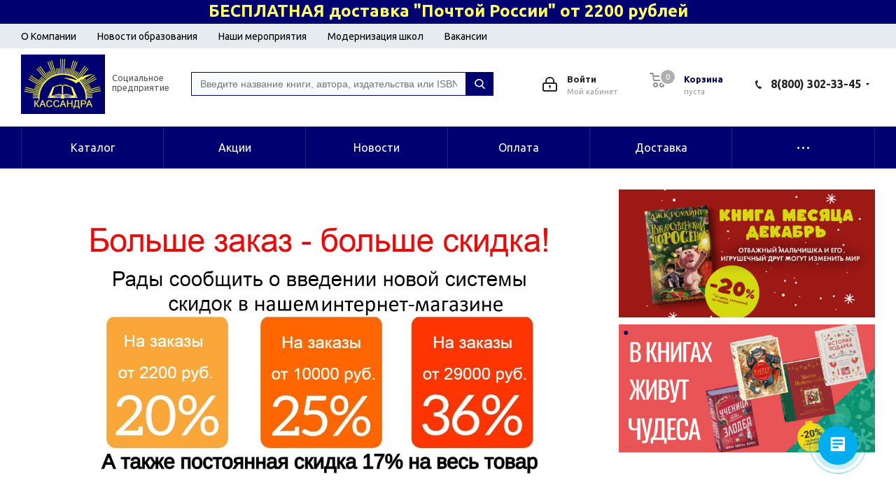

--- FILE ---
content_type: text/html; charset=windows-1251
request_url: https://kassandra-kniga.ru/
body_size: 493405
content:
<!DOCTYPE html>
<html xmlns="http://www.w3.org/1999/xhtml" xml:lang="ru" lang="ru" >
<head>

		<title>Интернет магазин Кассандра</title>
	<meta name="viewport" content="initial-scale=1.0, width=device-width" />
	<meta name="HandheldFriendly" content="true" />
	<meta name="yes" content="yes" />
	<meta name="apple-mobile-web-app-status-bar-style" content="black" />
	<meta name="SKYPE_TOOLBAR" content="SKYPE_TOOLBAR_PARSER_COMPATIBLE" />
	<meta http-equiv="Content-Type" content="text/html; charset=windows-1251" />
<meta name="keywords" content="интернет-магазин, заказать, купить" />
<meta name="description" content="Интернет-магазин" />
<script data-skip-moving="true">(function(w, d) {var v = w.frameCacheVars = {'CACHE_MODE':'HTMLCACHE','storageBlocks':[],'dynamicBlocks':{'WIklcT':'81051bcc2cf1','basketitems-component-block':'d41d8cd98f00','GLdrzS':'d41d8cd98f00','header-basket-with-compare-block1':'d41d8cd98f00','header-auth-block1':'d41d8cd98f00','header-basket-with-compare-block2':'d41d8cd98f00','header-auth-block2':'d41d8cd98f00','0kF5s6':'d41d8cd98f00','header-basket-with-compare-block3':'d41d8cd98f00','header-auth-block3':'d41d8cd98f00','auoiHC':'dab3c4dbd614','IzufVt':'d3a032cff974','basketitems-block':'d41d8cd98f00','all-basketitems-block':'d41d8cd98f00'},'AUTO_UPDATE':true,'AUTO_UPDATE_TTL':'120','version':'2'};var inv = false;if (v.AUTO_UPDATE === false){if (v.AUTO_UPDATE_TTL && v.AUTO_UPDATE_TTL > 0){var lm = Date.parse(d.lastModified);if (!isNaN(lm)){var td = new Date().getTime();if ((lm + v.AUTO_UPDATE_TTL * 1000) >= td){w.frameRequestStart = false;w.preventAutoUpdate = true;return;}inv = true;}}else{w.frameRequestStart = false;w.preventAutoUpdate = true;return;}}var r = w.XMLHttpRequest ? new XMLHttpRequest() : (w.ActiveXObject ? new w.ActiveXObject("Microsoft.XMLHTTP") : null);if (!r) { return; }w.frameRequestStart = true;var m = v.CACHE_MODE; var l = w.location; var x = new Date().getTime();var q = "?bxrand=" + x + (l.search.length > 0 ? "&" + l.search.substring(1) : "");var u = l.protocol + "//" + l.host + l.pathname + q;r.open("GET", u, true);r.setRequestHeader("BX-ACTION-TYPE", "get_dynamic");r.setRequestHeader("X-Bitrix-Composite", "get_dynamic");r.setRequestHeader("BX-CACHE-MODE", m);r.setRequestHeader("BX-CACHE-BLOCKS", v.dynamicBlocks ? JSON.stringify(v.dynamicBlocks) : "");if (inv){r.setRequestHeader("BX-INVALIDATE-CACHE", "Y");}try { r.setRequestHeader("BX-REF", d.referrer || "");} catch(e) {}if (m === "APPCACHE"){r.setRequestHeader("BX-APPCACHE-PARAMS", JSON.stringify(v.PARAMS));r.setRequestHeader("BX-APPCACHE-URL", v.PAGE_URL ? v.PAGE_URL : "");}r.onreadystatechange = function() {if (r.readyState != 4) { return; }var a = r.getResponseHeader("BX-RAND");var b = w.BX && w.BX.frameCache ? w.BX.frameCache : false;if (a != x || !((r.status >= 200 && r.status < 300) || r.status === 304 || r.status === 1223 || r.status === 0)){var f = {error:true, reason:a!=x?"bad_rand":"bad_status", url:u, xhr:r, status:r.status};if (w.BX && w.BX.ready && b){BX.ready(function() {setTimeout(function(){BX.onCustomEvent("onFrameDataRequestFail", [f]);}, 0);});}w.frameRequestFail = f;return;}if (b){b.onFrameDataReceived(r.responseText);if (!w.frameUpdateInvoked){b.update(false);}w.frameUpdateInvoked = true;}else{w.frameDataString = r.responseText;}};r.send();var p = w.performance;if (p && p.addEventListener && p.getEntries && p.setResourceTimingBufferSize){var e = 'resourcetimingbufferfull';var h = function() {if (w.BX && w.BX.frameCache && w.BX.frameCache.frameDataInserted){p.removeEventListener(e, h);}else {p.setResourceTimingBufferSize(p.getEntries().length + 50);}};p.addEventListener(e, h);}})(window, document);</script>
<script data-skip-moving="true">(function(w, d, n) {var cl = "bx-core";var ht = d.documentElement;var htc = ht ? ht.className : undefined;if (htc === undefined || htc.indexOf(cl) !== -1){return;}var ua = n.userAgent;if (/(iPad;)|(iPhone;)/i.test(ua)){cl += " bx-ios";}else if (/Windows/i.test(ua)){cl += ' bx-win';}else if (/Macintosh/i.test(ua)){cl += " bx-mac";}else if (/Linux/i.test(ua) && !/Android/i.test(ua)){cl += " bx-linux";}else if (/Android/i.test(ua)){cl += " bx-android";}cl += (/(ipad|iphone|android|mobile|touch)/i.test(ua) ? " bx-touch" : " bx-no-touch");cl += w.devicePixelRatio && w.devicePixelRatio >= 2? " bx-retina": " bx-no-retina";var ieVersion = -1;if (/AppleWebKit/.test(ua)){cl += " bx-chrome";}else if (/Opera/.test(ua)){cl += " bx-opera";}else if (/Firefox/.test(ua)){cl += " bx-firefox";}ht.className = htc ? htc + " " + cl : cl;})(window, document, navigator);</script>


<link href="/bitrix/cache/css/s1/aspro_next/kernel_main/kernel_main_v1.css?176310024523659"  rel="stylesheet" />
<link href="https://fonts.googleapis.com/css?family=Ubuntu:300italic,400italic,500italic,700italic,400,300,500,700subset=latin,cyrillic-ext"  rel="stylesheet" />
<link href="/bitrix/js/ui/design-tokens/dist/ui.design-tokens.min.css?167342982222029"  rel="stylesheet" />
<link href="/bitrix/js/ui/fonts/opensans/ui.font.opensans.min.css?16863051492320"  rel="stylesheet" />
<link href="/bitrix/js/main/popup/dist/main.popup.bundle.min.css?174921605626598"  rel="stylesheet" />
<link href="/bitrix/cache/css/s1/aspro_next/page_7214157a1047599d2efa792a408e1639/page_7214157a1047599d2efa792a408e1639_v1.css?176303833574843"  rel="stylesheet" />
<link href="/bitrix/panel/main/popup.min.css?167342980520774"  rel="stylesheet" />
<link href="/bitrix/cache/css/s1/aspro_next/template_bc43252424fcaf24844de63e9104005a/template_bc43252424fcaf24844de63e9104005a_v1.css?17643347771268404"  data-template-style="true" rel="stylesheet" />







<link rel="shortcut icon" href="/favicon.jpg" type="image/jpeg" />
<link rel="apple-touch-icon" sizes="180x180" href="/upload/CNext/cce/cceb37e570c88dedb4329df6c5e02d47.jpg" />
<meta property="og:title" content="Интернет магазин Кассандра" />
<meta property="og:type" content="website" />
<meta property="og:image" content="https://kassandra-kniga.ru/upload/CNext/1d3/m21b1nv3n0zbzbzjuoufbbdiz3ygnuu6.png" />
<link rel="image_src" href="https://kassandra-kniga.ru/upload/CNext/1d3/m21b1nv3n0zbzbzjuoufbbdiz3ygnuu6.png"  />
<meta property="og:url" content="https://kassandra-kniga.ru/" />
<meta property="og:description" content="Интернет-магазин" />



			<meta name="theme-color" content="#000070"/>


    <!--<link rel="preload" href="styles.css" as="style">
    	<link rel="preload" href="/fonts/fontawesome-webfont.woff2" as="font" type="font/woff2" crossorigin>-->
    <meta name="yandex-verification" content="529140ec6807f6e6" />

 

</head>

<body class="site_s1 fill_bg_n " id="main">

	
	<!-- Yandex.Metrika counter -->
<noscript><div><img data-lazyload class="lazyload" src="[data-uri]" data-src="https://mc.yandex.ru/watch/47244714" style="position:absolute; left:-9999px;" alt="" /></div></noscript>
<!-- /Yandex.Metrika counter -->




<div id="panel"></div>



<div id="bxdynamic_WIklcT_start" style="display:none"></div>
<div id="bxdynamic_WIklcT_end" style="display:none"></div>		<div id="bxdynamic_basketitems-component-block_start" style="display:none"></div><div id="bxdynamic_basketitems-component-block_end" style="display:none"></div>				
		
					
<div class="wrapper1 with_left_block front_page basket_normal basket_fill_DARK without-delay  side_LEFT catalog_icons_N banner_auto with_fast_view mheader-v1 header-v3 regions_N fill_N footer-v2 front-vcustom mfixed_Y mfixed_view_always title-v1 with_phones ce_cmp with_lazy store_LIST_AMOUNT">
		<div class="header_wrap visible-lg visible-md title-v1 index">
		<header id="header">
			
<!--<div class="header_promo_line">
	При покупке от <span><b>3 000</b>р.</span> скидка <span><b>20%</b>,</span> от <span><b>5 000</b>р.</span> скидка <span><b>22%</b>,</span> от <span><b>10 000</b>р.</span> скидка <span><b>25%</b>,</span> от <span><b>18 000</b>р.</span> скидка <span><b>30%</b>,</span> от <span><b>29 000</b>р.</span> скидка <span><b>36%</b></span>
</div>-->

<div class="header_promo_line">
	<span><b>БЕСПЛАТНАЯ доставка "Почтой России" от 2200 рублей</b> </span> 
</div>
<div class="header_menu_line"><div class="maxwidth-theme">
	<ul>
<li><a href="/company/"> О Компании</a></li>
		<li><a href="/novosti-obrazovaniya/">Новости образования</a></li>
		<li><a href="/nashi-meropriyatiya/">Наши мероприятия</a></li>
		<li><a href="/modernization/">Модернизация школ</a></li>
        <li><a href="/company/vacancy/">Вакансии</a></li>
		<!-- <li><a href="/delivery/">Доставка и оплата</a></li> -->
	</ul></div>
</div>



<div class="header-v4 header-wrapper">
	<div class="logo_and_menu-row">
		<div class="logo-row">
			<div class="maxwidth-theme">
				<div class="row">
					<div class="logo-block col-lg-2 col-sm-3">
						<div class="logo colored">
							<a href="/"><img src="/upload/CNext/1d3/m21b1nv3n0zbzbzjuoufbbdiz3ygnuu6.png" alt="Интернет-магазин "Кассандра"" title="Интернет-магазин "Кассандра"" data-src="" /></a>						</div>
						<div class="logo-text">
						Социальное предприятие
						</div>
						
					</div>
										<div class="col-md-3 col-lg-3 search_wrap">
						<div class="search-block inner-table-block">
							<div>
	 <div id="title-search-toppage1" class="bx-searchtitle theme-blue">
	<form action="/catalog/">
		<div class="bx-input-group">
			<input id="title-search-input-toppage1" placeholder="Введите название книги, автора, издательства или ISBN" type="text" name="q" value="" autocomplete="off" class="bx-form-control"/>
			<span class="bx-input-group-btn">
				<span class="bx-searchtitle-preloader " id="title-search-toppage1_preloader_item"></span>
				<button class="" type="submit" name="s"></button>
			</span>
		</div>
	</form>
	
	<div id="bxdynamic_GLdrzS_start" style="display:none"></div><div id="bxdynamic_GLdrzS_end" style="display:none"></div></div>


	<style>
		.bx-searchtitle .bx-input-group .bx-form-control, .bx_smart_searche .bx_item_block.all_result .all_result_button, .bx-searchtitle .bx-input-group-btn button, .bx_smart_searche .bx_item_block_hrline {
			border-color: #000070 !important;
		}
		.bx_smart_searche .bx_item_block.all_result .all_result_button, .bx-searchtitle .bx-input-group-btn button {
			background-color: #000070  !important;
		}
		.bx_smart_searche .bx_item_block_href_category_name, .bx_smart_searche .bx_item_block_item_name b, .bx_smart_searche .bx_item_block_item_simple_name b {
			color: #000070  !important;
		}
	</style>

<br>
</div>
 <br>
						</div>
					</div>
					<div class="right-icons pull-right">
												<div class="right-icons pull-right">
								<div class="wrap_icon inner-table-block">
									<div class="phone-block">
																					<div class="phone with_dropdown">
				<i class="svg svg-phone"></i>
				<a rel="nofollow" href="tel:88003023345">8(800) 302-33-45</a>
									<div class="dropdown scrollbar">
						<div class="wrap">
																							<div class="more_phone">
								    <a class="no-decript" rel="nofollow" href="tel:+78442975555">+7(8442) 97-55-55</a>
								</div>
																							<div class="more_phone">
								    <a class="no-decript" rel="nofollow" href="tel:+78442978585">+7(8442) 97-85-85</a>
								</div>
													</div>
					</div>
							</div>
																	<!---->
									</div>
								</div>
							</div>
											
						<div class="pull-right">
							<div class="wrap_icon wrap_basket">
															<div id="bxdynamic_header-basket-with-compare-block1_start" style="display:none"></div><div id="bxdynamic_header-basket-with-compare-block1_end" style="display:none"></div>										</div>
						</div>

						<div class="pull-right">
							<div class="wrap_icon inner-table-block personal-top-block">
								
		<div id="bxdynamic_header-auth-block1_start" style="display:none"></div><div id="bxdynamic_header-auth-block1_end" style="display:none"></div>
									
								<div class="personal-top-menu-wrap">
									
<ul class="personal-top-menu">

			<li><a href="/personal/private/">Личные данные</a></li>
		
			<li><a href="/personal/orders/">Текущие заказы</a></li>
		
			<li><a href="/personal/orders/?filter_history=Y">История заказов</a></li>
		
			<li><a href="/personal/change-password/">Сменить пароль</a></li>
		
			<li><a href="/personal/profiles/">Профили заказов</a></li>
		
			<li><a href="/personal/subscribe/">Подписки</a></li>
		

</ul>
								</div>
							</div>
						</div>
						
					</div>
				</div>
			</div>
		</div>	</div>
	<div class="menu-row middle-block bgcolored">
		<div class="maxwidth-theme">
			<div class="row">
				<div class="col-md-12">
					<div class="menu-only">
						<nav class="mega-menu sliced">
										<div class="table-menu ">
		<table>
			<tr>
									
										<td class="menu-item unvisible dropdown   ">
						<div class="wrap">
							<a class="dropdown-toggle" href="/catalog/">
								<div>
																		Каталог									<div class="line-wrapper"><span class="line"></span></div>
								</div>
							</a>
															<span class="tail"></span>
								<div class="dropdown-menu ">
									
										<div class="customScrollbar scrollbar">
											<ul class="menu-wrapper " >
																																																			<li class="dropdown-submenu show_as_block   parent-items">
																																			<a href="/catalog/uchebnaja_literatura/" title="Учебная Литература"><span class="name">Учебная Литература</span><span class="arrow"><i></i></span></a>
															<ul class="dropdown-menu toggle_menu">
																	<li class="menu-item  dropdown-submenu ">
							<a href="/catalog/uchebnaja_literatura/nachalnaja_shkola__14_klass_/" title="Начальная школа (1-4 класс)"><span class="name">Начальная школа (1-4 класс)</span></a>
															<ul class="dropdown-menu">
																			<li class="menu-item ">
											<a href="/catalog/uchebnaja_literatura/nachalnaja_shkola__14_klass_/vpr.nachalnaja_shkola/" title="ВПР.Начальная школа"><span class="name">ВПР.Начальная школа</span></a>
										</li>
																			<li class="menu-item ">
											<a href="/catalog/uchebnaja_literatura/nachalnaja_shkola__14_klass_/nachalnaja_shkola_21_veka.pod.red.vinogradovoj/" title="Начальная школа 21 века.Под.ред.Виноградовой"><span class="name">Начальная школа 21 века.Под.ред.Виноградовой</span></a>
										</li>
																			<li class="menu-item ">
											<a href="/catalog/uchebnaja_literatura/nachalnaja_shkola__14_klass_/nachalnaja_shkola_21_veka.pod.red.vinogradovoj.metodika/" title="Начальная школа 21 века.Под.ред.Виноградовой.Методика"><span class="name">Начальная школа 21 века.Под.ред.Виноградовой.Методика</span></a>
										</li>
																			<li class="menu-item ">
											<a href="/catalog/uchebnaja_literatura/nachalnaja_shkola__14_klass_/shkola_rossii.pod_red.pleshakova/" title="Школа России.Под ред.Плешакова"><span class="name">Школа России.Под ред.Плешакова</span></a>
										</li>
																			<li class="menu-item ">
											<a href="/catalog/uchebnaja_literatura/nachalnaja_shkola__14_klass_/shkola_rossii.pod_red.pleshakova.metodika/" title="Школа России.Под ред.Плешакова.Методика"><span class="name">Школа России.Под ред.Плешакова.Методика</span></a>
										</li>
																			<li class="menu-item ">
											<a href="/catalog/uchebnaja_literatura/nachalnaja_shkola__14_klass_/perspektiva.pod_red.klimanovoj/" title="Перспектива.Под ред.Климановой"><span class="name">Перспектива.Под ред.Климановой</span></a>
										</li>
																			<li class="menu-item ">
											<a href="/catalog/uchebnaja_literatura/nachalnaja_shkola__14_klass_/perspektiva.pod_red.klimanovoj.metodika/" title="Перспектива.Под ред.Климановой.Методика"><span class="name">Перспектива.Под ред.Климановой.Методика</span></a>
										</li>
																			<li class="menu-item ">
											<a href="/catalog/uchebnaja_literatura/nachalnaja_shkola__14_klass_/planeta_znanij/" title="Планета Знаний"><span class="name">Планета Знаний</span></a>
										</li>
																			<li class="menu-item ">
											<a href="/catalog/uchebnaja_literatura/nachalnaja_shkola__14_klass_/perspektivnaja_nachalnaja_shkola/" title="Перспективная начальная школа"><span class="name">Перспективная начальная школа</span></a>
										</li>
																			<li class="menu-item ">
											<a href="/catalog/uchebnaja_literatura/nachalnaja_shkola__14_klass_/perspektivnaja_nachalnaja_shkola.metodika/" title="Перспективная начальная школа.Методика"><span class="name">Перспективная начальная школа.Методика</span></a>
										</li>
																			<li class="menu-item ">
											<a href="/catalog/uchebnaja_literatura/nachalnaja_shkola__14_klass_/garmonija.pod.red.istominoj/" title="Гармония.Под.ред.Истоминой"><span class="name">Гармония.Под.ред.Истоминой</span></a>
										</li>
																			<li class="menu-item ">
											<a href="/catalog/uchebnaja_literatura/nachalnaja_shkola__14_klass_/garmonija.pod.red.istominoj.metodika/" title="Гармония.Под.ред.Истоминой.Методика"><span class="name">Гармония.Под.ред.Истоминой.Методика</span></a>
										</li>
																			<li class="menu-item ">
											<a href="/catalog/uchebnaja_literatura/nachalnaja_shkola__14_klass_/shkola_2100/" title="Школа 2100"><span class="name">Школа 2100</span></a>
										</li>
																			<li class="menu-item ">
											<a href="/catalog/uchebnaja_literatura/nachalnaja_shkola__14_klass_/shkola_2100.metodika/" title="Школа 2100.Методика"><span class="name">Школа 2100.Методика</span></a>
										</li>
																			<li class="menu-item ">
											<a href="/catalog/uchebnaja_literatura/nachalnaja_shkola__14_klass_/matematika_umk_peterson_14kl./" title="Математика УМК Петерсон 1-4кл."><span class="name">Математика УМК Петерсон 1-4кл.</span></a>
										</li>
																			<li class="menu-item ">
											<a href="/catalog/uchebnaja_literatura/nachalnaja_shkola__14_klass_/sistema_zankova/" title="Система Занкова"><span class="name">Система Занкова</span></a>
										</li>
																			<li class="menu-item ">
											<a href="/catalog/uchebnaja_literatura/nachalnaja_shkola__14_klass_/sistema_zankova.metodika/" title="Система Занкова.Методика"><span class="name">Система Занкова.Методика</span></a>
										</li>
																			<li class="menu-item ">
											<a href="/catalog/uchebnaja_literatura/nachalnaja_shkola__14_klass_/jelkonindavydova/" title="Эльконин-Давыдова"><span class="name">Эльконин-Давыдова</span></a>
										</li>
																			<li class="menu-item ">
											<a href="/catalog/uchebnaja_literatura/nachalnaja_shkola__14_klass_/jelkonindavydova.metodika/" title="Эльконин-Давыдова.Методика"><span class="name">Эльконин-Давыдова.Методика</span></a>
										</li>
																			<li class="menu-item ">
											<a href="/catalog/uchebnaja_literatura/nachalnaja_shkola__14_klass_/nachalnaja_shkola.russkoe_slovo/" title="Начальная школа.Русское слово"><span class="name">Начальная школа.Русское слово</span></a>
										</li>
																			<li class="menu-item ">
											<a href="/catalog/uchebnaja_literatura/nachalnaja_shkola__14_klass_/ritm/" title="РИТМ"><span class="name">РИТМ</span></a>
										</li>
																			<li class="menu-item ">
											<a href="/catalog/uchebnaja_literatura/nachalnaja_shkola__14_klass_/ritm.metodika/" title="РИТМ.Методика"><span class="name">РИТМ.Методика</span></a>
										</li>
																			<li class="menu-item ">
											<a href="/catalog/uchebnaja_literatura/nachalnaja_shkola__14_klass_/metodika_v_nach.shkole/" title="Методика в нач.школе"><span class="name">Методика в нач.школе</span></a>
										</li>
																			<li class="menu-item ">
											<a href="/catalog/uchebnaja_literatura/nachalnaja_shkola__14_klass_/metodicheskie_posobija/" title="Методические пособия"><span class="name">Методические пособия</span></a>
										</li>
																			<li class="menu-item ">
											<a href="/catalog/uchebnaja_literatura/nachalnaja_shkola__14_klass_/osnovy_religioznyh_kultur_i_svetskoj_jetiki/" title="Основы религиозных культур и светской этики"><span class="name">Основы религиозных культур и светской этики</span></a>
										</li>
																			<li class="menu-item ">
											<a href="/catalog/uchebnaja_literatura/nachalnaja_shkola__14_klass_/mir_dejatelnosti._peterson/" title="Мир деятельности. Петерсон"><span class="name">Мир деятельности. Петерсон</span></a>
										</li>
																			<li class="menu-item ">
											<a href="/catalog/uchebnaja_literatura/nachalnaja_shkola__14_klass_/vneurochnaja_dejatelnost_v_nachalnoj_shkole/" title="Внеурочная деятельность в начальной школе"><span class="name">Внеурочная деятельность в начальной школе</span></a>
										</li>
																			<li class="menu-item ">
											<a href="/catalog/uchebnaja_literatura/nachalnaja_shkola__14_klass_/russkij_rodnoj_jazyk_14kl./" title="Русский родной язык 1-4кл."><span class="name">Русский родной язык 1-4кл.</span></a>
										</li>
																			<li class="menu-item ">
											<a href="/catalog/uchebnaja_literatura/nachalnaja_shkola__14_klass_/okruzhajuschij_mir.narody_rossii_14kl._pod_red._tishkova_v.a./" title="Окружающий мир.Народы России 1-4кл. под ред. Тишкова В.А."><span class="name">Окружающий мир.Народы России 1-4кл. под ред. Тишкова В.А.</span></a>
										</li>
																			<li class="menu-item ">
											<a href="/catalog/uchebnaja_literatura/nachalnaja_shkola__14_klass_/funkcionalnaja_gramotnost/" title="Функциональная грамотность"><span class="name">Функциональная грамотность</span></a>
										</li>
																			<li class="menu-item ">
											<a href="/catalog/uchebnaja_literatura/nachalnaja_shkola__14_klass_/finansovaja_gramotnost_14_kl./" title="Финансовая грамотность 1-4 кл."><span class="name">Финансовая грамотность 1-4 кл.</span></a>
										</li>
																			<li class="menu-item ">
											<a href="/catalog/uchebnaja_literatura/nachalnaja_shkola__14_klass_/fizicheskaja_kultura/" title="Физическая культура"><span class="name">Физическая культура</span></a>
										</li>
																			<li class="menu-item ">
											<a href="/catalog/uchebnaja_literatura/nachalnaja_shkola__14_klass_/literaturnoe_chtenie_na_rodnom_russkom_jazyke/" title="Литературное чтение на родном русском языке"><span class="name">Литературное чтение на родном русском языке</span></a>
										</li>
																			<li class="menu-item ">
											<a href="/catalog/uchebnaja_literatura/nachalnaja_shkola__14_klass_/8_vid./" title="8 Вид."><span class="name">8 Вид.</span></a>
										</li>
																			<li class="menu-item ">
											<a href="/catalog/uchebnaja_literatura/nachalnaja_shkola__14_klass_/8_vid_metodika/" title="8 Вид Методика"><span class="name">8 Вид Методика</span></a>
										</li>
																	</ul>
								
													</li>
																	<li class="menu-item  dropdown-submenu ">
							<a href="/catalog/uchebnaja_literatura/srednjaja_shkola__5__11_klass_/" title="Средняя школа (5 - 11 класс)"><span class="name">Средняя школа (5 - 11 класс)</span></a>
															<ul class="dropdown-menu">
																			<li class="menu-item ">
											<a href="/catalog/uchebnaja_literatura/srednjaja_shkola__5__11_klass_/gumanitarnye_nauki/" title="Гуманитарные науки"><span class="name">Гуманитарные науки</span></a>
										</li>
																			<li class="menu-item ">
											<a href="/catalog/uchebnaja_literatura/srednjaja_shkola__5__11_klass_/estestvennye_nauki/" title="Естественные науки"><span class="name">Естественные науки</span></a>
										</li>
																			<li class="menu-item ">
											<a href="/catalog/uchebnaja_literatura/srednjaja_shkola__5__11_klass_/tochnye_nauki/" title="Точные науки"><span class="name">Точные науки</span></a>
										</li>
																			<li class="menu-item ">
											<a href="/catalog/uchebnaja_literatura/srednjaja_shkola__5__11_klass_/obschestvennye_nauki/" title="Общественные науки"><span class="name">Общественные науки</span></a>
										</li>
																			<li class="menu-item ">
											<a href="/catalog/uchebnaja_literatura/srednjaja_shkola__5__11_klass_/vneurochnaja_dejatelnost_v_srednej_shkole/" title="Внеурочная деятельность в средней школе"><span class="name">Внеурочная деятельность в средней школе</span></a>
										</li>
																			<li class="menu-item ">
											<a href="/catalog/uchebnaja_literatura/srednjaja_shkola__5__11_klass_/vpr._srednjaja_shkola./" title="ВПР. Средняя школа."><span class="name">ВПР. Средняя школа.</span></a>
										</li>
																	</ul>
								
													</li>
																	<li class="menu-item   ">
							<a href="/catalog/uchebnaja_literatura/vysshaja_shkola_literatura_dlja_ssuzov/" title="Высшая школа, литература для ССУЗов"><span class="name">Высшая школа, литература для ССУЗов</span></a>
													</li>
																	<li class="menu-item  dropdown-submenu ">
							<a href="/catalog/uchebnaja_literatura/jekzamenacionnye_materialy/" title="Экзаменационные материалы"><span class="name">Экзаменационные материалы</span></a>
															<ul class="dropdown-menu">
																			<li class="menu-item ">
											<a href="/catalog/uchebnaja_literatura/jekzamenacionnye_materialy/testysborniki_uprazhnenij/" title="Тесты,сборники упражнений"><span class="name">Тесты,сборники упражнений</span></a>
										</li>
																			<li class="menu-item ">
											<a href="/catalog/uchebnaja_literatura/jekzamenacionnye_materialy/ogje/" title="ОГЭ"><span class="name">ОГЭ</span></a>
										</li>
																			<li class="menu-item ">
											<a href="/catalog/uchebnaja_literatura/jekzamenacionnye_materialy/kim/" title="КИМ"><span class="name">КИМ</span></a>
										</li>
																			<li class="menu-item ">
											<a href="/catalog/uchebnaja_literatura/jekzamenacionnye_materialy/reshebniki/" title="Решебники"><span class="name">Решебники</span></a>
										</li>
																			<li class="menu-item ">
											<a href="/catalog/uchebnaja_literatura/jekzamenacionnye_materialy/egje/" title="ЕГЭ"><span class="name">ЕГЭ</span></a>
										</li>
																			<li class="menu-item ">
											<a href="/catalog/uchebnaja_literatura/jekzamenacionnye_materialy/mdr/" title="МДР"><span class="name">МДР</span></a>
										</li>
																			<li class="menu-item ">
											<a href="/catalog/uchebnaja_literatura/jekzamenacionnye_materialy/itogovaja_ocenka/" title="Итоговая оценка"><span class="name">Итоговая оценка</span></a>
										</li>
																			<li class="menu-item ">
											<a href="/catalog/uchebnaja_literatura/jekzamenacionnye_materialy/kompleksnye_zadanija/" title="Комплексные задания"><span class="name">Комплексные задания</span></a>
										</li>
																			<li class="menu-item ">
											<a href="/catalog/uchebnaja_literatura/jekzamenacionnye_materialy/proverochnye_i_kontrolnye_raboty/" title="Проверочные и контрольные работы"><span class="name">Проверочные и контрольные работы</span></a>
										</li>
																			<li class="menu-item ">
											<a href="/catalog/uchebnaja_literatura/jekzamenacionnye_materialy/testovye_materialy_dlja_ocenki_kachestva_obuchenija/" title="Тестовые материалы для оценки качества обучения"><span class="name">Тестовые материалы для оценки качества обучения</span></a>
										</li>
																			<li class="menu-item ">
											<a href="/catalog/uchebnaja_literatura/jekzamenacionnye_materialy/diagnosticheskie_raboty/" title="Диагностические работы"><span class="name">Диагностические работы</span></a>
										</li>
																			<li class="menu-item ">
											<a href="/catalog/uchebnaja_literatura/jekzamenacionnye_materialy/shpargalki/" title="Шпаргалки"><span class="name">Шпаргалки</span></a>
										</li>
																	</ul>
								
													</li>
																	<li class="menu-item   ">
							<a href="/catalog/uchebnaja_literatura/olimpiady/" title="Олимпиады"><span class="name">Олимпиады</span></a>
													</li>
																	<li class="menu-item  dropdown-submenu ">
							<a href="/catalog/uchebnaja_literatura/posobija_dlja_mladshih_shkolnikov/" title="Пособия для младших школьников"><span class="name">Пособия для младших школьников</span></a>
															<ul class="dropdown-menu">
																			<li class="menu-item ">
											<a href="/catalog/uchebnaja_literatura/posobija_dlja_mladshih_shkolnikov/posobija_po_matematike_v_nachalnoj_shkole/" title="Пособия по математике в начальной школе"><span class="name">Пособия по математике в начальной школе</span></a>
										</li>
																			<li class="menu-item ">
											<a href="/catalog/uchebnaja_literatura/posobija_dlja_mladshih_shkolnikov/razvitie_poznavatelnyh_sposobnostej/" title="Развитие познавательных способностей"><span class="name">Развитие познавательных способностей</span></a>
										</li>
																			<li class="menu-item ">
											<a href="/catalog/uchebnaja_literatura/posobija_dlja_mladshih_shkolnikov/posobija_uzorova_o.v._nefedova_e.a./" title="Пособия Узорова О.В., Нефедова Е.А."><span class="name">Пособия Узорова О.В., Нефедова Е.А.</span></a>
										</li>
																			<li class="menu-item ">
											<a href="/catalog/uchebnaja_literatura/posobija_dlja_mladshih_shkolnikov/posobija_po_literaturnomu_chteniju_v_nachalnoj_shkole/" title="Пособия по литературному чтению в начальной школе"><span class="name">Пособия по литературному чтению в начальной школе</span></a>
										</li>
																			<li class="menu-item ">
											<a href="/catalog/uchebnaja_literatura/posobija_dlja_mladshih_shkolnikov/kontrol_znanij/" title="Контроль знаний"><span class="name">Контроль знаний</span></a>
										</li>
																			<li class="menu-item ">
											<a href="/catalog/uchebnaja_literatura/posobija_dlja_mladshih_shkolnikov/intellektualnye_zadanija/" title="Интеллектуальные задания"><span class="name">Интеллектуальные задания</span></a>
										</li>
																			<li class="menu-item ">
											<a href="/catalog/uchebnaja_literatura/posobija_dlja_mladshih_shkolnikov/posobija_po_russkomu_jazyku_v_nachalnoj_shkole/" title="Пособия по русскому языку в начальной школе"><span class="name">Пособия по русскому языку в начальной школе</span></a>
										</li>
																			<li class="menu-item ">
											<a href="/catalog/uchebnaja_literatura/posobija_dlja_mladshih_shkolnikov/letnie_zadanija/" title="Летние задания"><span class="name">Летние задания</span></a>
										</li>
																			<li class="menu-item ">
											<a href="/catalog/uchebnaja_literatura/posobija_dlja_mladshih_shkolnikov/trenazhery_v_nachalnoj_shkole/" title="Тренажеры в начальной школе"><span class="name">Тренажеры в начальной школе</span></a>
										</li>
																			<li class="menu-item ">
											<a href="/catalog/uchebnaja_literatura/posobija_dlja_mladshih_shkolnikov/lomonosovskaja_shkola/" title="Ломоносовская школа"><span class="name">Ломоносовская школа</span></a>
										</li>
																			<li class="menu-item ">
											<a href="/catalog/uchebnaja_literatura/posobija_dlja_mladshih_shkolnikov/propisi/" title="Прописи"><span class="name">Прописи</span></a>
										</li>
																			<li class="menu-item ">
											<a href="/catalog/uchebnaja_literatura/posobija_dlja_mladshih_shkolnikov/vospitanie_nravstvennyh_kachestv/" title="Воспитание нравственных качеств"><span class="name">Воспитание нравственных качеств</span></a>
										</li>
																			<li class="menu-item ">
											<a href="/catalog/uchebnaja_literatura/posobija_dlja_mladshih_shkolnikov/posobija_po_okruzhajuschemu_miru_dlja_nachalnoj_shkoly/" title="Пособия по окружающему миру для начальной школы"><span class="name">Пособия по окружающему миру для начальной школы</span></a>
										</li>
																			<li class="menu-item ">
											<a href="/catalog/uchebnaja_literatura/posobija_dlja_mladshih_shkolnikov/posobija_shkljarova_t.v./" title="Пособия Шклярова Т.В."><span class="name">Пособия Шклярова Т.В.</span></a>
										</li>
																			<li class="menu-item ">
											<a href="/catalog/uchebnaja_literatura/posobija_dlja_mladshih_shkolnikov/posobija_po_tehnologii_izo_v_nachalnoj_shkole/" title="Пособия по технологии, ИЗО в начальной школе"><span class="name">Пособия по технологии, ИЗО в начальной школе</span></a>
										</li>
																			<li class="menu-item ">
											<a href="/catalog/uchebnaja_literatura/posobija_dlja_mladshih_shkolnikov/posobija_po_anglijskomu_jazyku_v_nachalnoj_shkole/" title="Пособия по английскому языку в начальной школе"><span class="name">Пособия по английскому языку в начальной школе</span></a>
										</li>
																	</ul>
								
													</li>
																	<li class="menu-item  dropdown-submenu ">
							<a href="/catalog/uchebnaja_literatura/uchebniki_didakticheskie_materialy_metodika/" title="Учебники, дидактические материалы, методика"><span class="name">Учебники, дидактические материалы, методика</span></a>
															<ul class="dropdown-menu">
																			<li class="menu-item ">
											<a href="/catalog/uchebnaja_literatura/uchebniki_didakticheskie_materialy_metodika/umk_izdatelstva_balass/" title="УМК издательства Баласс"><span class="name">УМК издательства Баласс</span></a>
										</li>
																			<li class="menu-item ">
											<a href="/catalog/uchebnaja_literatura/uchebniki_didakticheskie_materialy_metodika/umk_sfery/" title="УМК &quot;Сферы&quot;"><span class="name">УМК &quot;Сферы&quot;</span></a>
										</li>
																			<li class="menu-item ">
											<a href="/catalog/uchebnaja_literatura/uchebniki_didakticheskie_materialy_metodika/8_vid/" title="8 Вид"><span class="name">8 Вид</span></a>
										</li>
																			<li class="menu-item ">
											<a href="/catalog/uchebnaja_literatura/uchebniki_didakticheskie_materialy_metodika/metodika./" title="Методика."><span class="name">Методика.</span></a>
										</li>
																			<li class="menu-item ">
											<a href="/catalog/uchebnaja_literatura/uchebniki_didakticheskie_materialy_metodika/pedagogika_i_psihologija/" title="Педагогика и психология"><span class="name">Педагогика и психология</span></a>
										</li>
																			<li class="menu-item ">
											<a href="/catalog/uchebnaja_literatura/uchebniki_didakticheskie_materialy_metodika/umk_sfery._metodika/" title="УМК &quot;Сферы&quot;. Методика"><span class="name">УМК &quot;Сферы&quot;. Методика</span></a>
										</li>
																	</ul>
								
													</li>
																	<li class="menu-item   ">
							<a href="/catalog/uchebnaja_literatura/spravochniki/" title="Справочники"><span class="name">Справочники</span></a>
													</li>
																	<li class="menu-item  dropdown-submenu ">
							<a href="/catalog/uchebnaja_literatura/slovari_razgovorniki/" title="Словари, разговорники"><span class="name">Словари, разговорники</span></a>
															<ul class="dropdown-menu">
																			<li class="menu-item ">
											<a href="/catalog/uchebnaja_literatura/slovari_razgovorniki/razgovorniki/" title="Разговорники"><span class="name">Разговорники</span></a>
										</li>
																			<li class="menu-item ">
											<a href="/catalog/uchebnaja_literatura/slovari_razgovorniki/slovari_russkogo_jazyka/" title="Словари русского языка"><span class="name">Словари русского языка</span></a>
										</li>
																			<li class="menu-item ">
											<a href="/catalog/uchebnaja_literatura/slovari_razgovorniki/slovari_anglijskogo_jazyka/" title="Словари английского языка"><span class="name">Словари английского языка</span></a>
										</li>
																			<li class="menu-item ">
											<a href="/catalog/uchebnaja_literatura/slovari_razgovorniki/slovari_kitajskogo_jazyka/" title="Словари китайского языка"><span class="name">Словари китайского языка</span></a>
										</li>
																			<li class="menu-item ">
											<a href="/catalog/uchebnaja_literatura/slovari_razgovorniki/medicinskie_slovari/" title="Медицинские словари"><span class="name">Медицинские словари</span></a>
										</li>
																			<li class="menu-item ">
											<a href="/catalog/uchebnaja_literatura/slovari_razgovorniki/slovari_po_obschestvoznanijujekonomike_i_pravu/" title="Словари по обществознанию,экономике и праву"><span class="name">Словари по обществознанию,экономике и праву</span></a>
										</li>
																			<li class="menu-item ">
											<a href="/catalog/uchebnaja_literatura/slovari_razgovorniki/slovari_nemeckogo_jazyka/" title="Словари немецкого языка"><span class="name">Словари немецкого языка</span></a>
										</li>
																			<li class="menu-item ">
											<a href="/catalog/uchebnaja_literatura/slovari_razgovorniki/jenciklopedicheskie_slovari/" title="Энциклопедические словари"><span class="name">Энциклопедические словари</span></a>
										</li>
																			<li class="menu-item ">
											<a href="/catalog/uchebnaja_literatura/slovari_razgovorniki/slovari_francuzskogo_jazyka/" title="Словари французского языка"><span class="name">Словари французского языка</span></a>
										</li>
																			<li class="menu-item ">
											<a href="/catalog/uchebnaja_literatura/slovari_razgovorniki/juridicheskie_slovari/" title="Юридические словари"><span class="name">Юридические словари</span></a>
										</li>
																			<li class="menu-item ">
											<a href="/catalog/uchebnaja_literatura/slovari_razgovorniki/slovari_inostrannyh_jazykov/" title="Словари иностранных языков"><span class="name">Словари иностранных языков</span></a>
										</li>
																			<li class="menu-item ">
											<a href="/catalog/uchebnaja_literatura/slovari_razgovorniki/slovari_poslovic_i_pogovorok/" title="Словари пословиц и поговорок"><span class="name">Словари пословиц и поговорок</span></a>
										</li>
																			<li class="menu-item ">
											<a href="/catalog/uchebnaja_literatura/slovari_razgovorniki/slovari_ispanskogo_jazyka/" title="Словари испанского языка"><span class="name">Словари испанского языка</span></a>
										</li>
																			<li class="menu-item ">
											<a href="/catalog/uchebnaja_literatura/slovari_razgovorniki/slovari_italjanskogo_jazyka/" title="Словари итальянского языка"><span class="name">Словари итальянского языка</span></a>
										</li>
																			<li class="menu-item ">
											<a href="/catalog/uchebnaja_literatura/slovari_razgovorniki/slovari_po_psihologii_i_sociologiifilosofii/" title="Словари по психологии и социологии,философии"><span class="name">Словари по психологии и социологии,философии</span></a>
										</li>
																			<li class="menu-item ">
											<a href="/catalog/uchebnaja_literatura/slovari_razgovorniki/istoricheskie_slovari/" title="Исторические словари"><span class="name">Исторические словари</span></a>
										</li>
																			<li class="menu-item ">
											<a href="/catalog/uchebnaja_literatura/slovari_razgovorniki/slovari_tureckogo_jazyka/" title="Словари турецкого языка"><span class="name">Словари турецкого языка</span></a>
										</li>
																	</ul>
								
													</li>
																	<li class="menu-item  dropdown-submenu ">
							<a href="/catalog/uchebnaja_literatura/upravlenie_i_vospitatelnaja_rabota/" title="Управление и воспитательная работа"><span class="name">Управление и воспитательная работа</span></a>
															<ul class="dropdown-menu">
																			<li class="menu-item ">
											<a href="/catalog/uchebnaja_literatura/upravlenie_i_vospitatelnaja_rabota/patrioticheskoe_vospitanie/" title="Патриотическое воспитание"><span class="name">Патриотическое воспитание</span></a>
										</li>
																	</ul>
								
													</li>
																	<li class="menu-item collapsed  ">
							<a href="/catalog/uchebnaja_literatura/portfolio/" title="Портфолио"><span class="name">Портфолио</span></a>
													</li>
																	<li class="menu-item collapsed  ">
							<a href="/catalog/uchebnaja_literatura/jelektivnye_kursy/" title="Элективные курсы"><span class="name">Элективные курсы</span></a>
													</li>
																	<li class="menu-item collapsed  ">
							<a href="/catalog/uchebnaja_literatura/proforientacija/" title="Профориентация"><span class="name">Профориентация</span></a>
													</li>
																	<li class="menu-item collapsed  ">
							<a href="/catalog/uchebnaja_literatura/posobija_dlja_muzykalnyh_shkol/" title="Пособия для музыкальных школ"><span class="name">Пособия для музыкальных школ</span></a>
													</li>
																	<li class="menu-item collapsed  ">
							<a href="/catalog/uchebnaja_literatura/uchebniki_dlja_spo/" title="Учебники для СПО"><span class="name">Учебники для СПО</span></a>
													</li>
																	<li class="menu-item collapsed dropdown-submenu ">
							<a href="/catalog/uchebnaja_literatura/ogje_egje/" title="ОГЭ ЕГЭ"><span class="name">ОГЭ ЕГЭ</span></a>
															<ul class="dropdown-menu">
																			<li class="menu-item ">
											<a href="/catalog/uchebnaja_literatura/ogje_egje/egje.inostrannye_jazyki/" title="ЕГЭ.Иностранные языки"><span class="name">ЕГЭ.Иностранные языки</span></a>
										</li>
																			<li class="menu-item ">
											<a href="/catalog/uchebnaja_literatura/ogje_egje/ogje.inostrannye_jazyki/" title="ОГЭ.Иностранные языки"><span class="name">ОГЭ.Иностранные языки</span></a>
										</li>
																			<li class="menu-item ">
											<a href="/catalog/uchebnaja_literatura/ogje_egje/ogje.biologija/" title="ОГЭ.Биология"><span class="name">ОГЭ.Биология</span></a>
										</li>
																			<li class="menu-item ">
											<a href="/catalog/uchebnaja_literatura/ogje_egje/ogje.geografija/" title="ОГЭ.География"><span class="name">ОГЭ.География</span></a>
										</li>
																			<li class="menu-item ">
											<a href="/catalog/uchebnaja_literatura/ogje_egje/ogje.russkij_jazyk/" title="ОГЭ.Русский язык"><span class="name">ОГЭ.Русский язык</span></a>
										</li>
																			<li class="menu-item ">
											<a href="/catalog/uchebnaja_literatura/ogje_egje/egje.biologija/" title="ЕГЭ.Биология"><span class="name">ЕГЭ.Биология</span></a>
										</li>
																			<li class="menu-item ">
											<a href="/catalog/uchebnaja_literatura/ogje_egje/egje.geografija/" title="ЕГЭ.География"><span class="name">ЕГЭ.География</span></a>
										</li>
																			<li class="menu-item ">
											<a href="/catalog/uchebnaja_literatura/ogje_egje/egje.informatika/" title="ЕГЭ.Информатика"><span class="name">ЕГЭ.Информатика</span></a>
										</li>
																			<li class="menu-item ">
											<a href="/catalog/uchebnaja_literatura/ogje_egje/egje.istorija/" title="ЕГЭ.История"><span class="name">ЕГЭ.История</span></a>
										</li>
																			<li class="menu-item ">
											<a href="/catalog/uchebnaja_literatura/ogje_egje/egje.literatura/" title="ЕГЭ.Литература"><span class="name">ЕГЭ.Литература</span></a>
										</li>
																			<li class="menu-item ">
											<a href="/catalog/uchebnaja_literatura/ogje_egje/egje.matematika/" title="ЕГЭ.Математика"><span class="name">ЕГЭ.Математика</span></a>
										</li>
																			<li class="menu-item ">
											<a href="/catalog/uchebnaja_literatura/ogje_egje/egje.obschestvoznanie/" title="ЕГЭ.Обществознание"><span class="name">ЕГЭ.Обществознание</span></a>
										</li>
																			<li class="menu-item ">
											<a href="/catalog/uchebnaja_literatura/ogje_egje/egje.russkij_jazyk/" title="ЕГЭ.Русский язык"><span class="name">ЕГЭ.Русский язык</span></a>
										</li>
																			<li class="menu-item ">
											<a href="/catalog/uchebnaja_literatura/ogje_egje/egje.fizika/" title="ЕГЭ.Физика"><span class="name">ЕГЭ.Физика</span></a>
										</li>
																			<li class="menu-item ">
											<a href="/catalog/uchebnaja_literatura/ogje_egje/egje.himija/" title="ЕГЭ.Химия"><span class="name">ЕГЭ.Химия</span></a>
										</li>
																			<li class="menu-item ">
											<a href="/catalog/uchebnaja_literatura/ogje_egje/ogje.istorija/" title="ОГЭ.История"><span class="name">ОГЭ.История</span></a>
										</li>
																			<li class="menu-item ">
											<a href="/catalog/uchebnaja_literatura/ogje_egje/ogje.literatura/" title="ОГЭ.Литература"><span class="name">ОГЭ.Литература</span></a>
										</li>
																			<li class="menu-item ">
											<a href="/catalog/uchebnaja_literatura/ogje_egje/ogje.obschestvoznanie/" title="ОГЭ.Обществознание"><span class="name">ОГЭ.Обществознание</span></a>
										</li>
																			<li class="menu-item ">
											<a href="/catalog/uchebnaja_literatura/ogje_egje/ogje.informatika/" title="ОГЭ.Информатика"><span class="name">ОГЭ.Информатика</span></a>
										</li>
																			<li class="menu-item ">
											<a href="/catalog/uchebnaja_literatura/ogje_egje/ogje.matematika/" title="ОГЭ.Математика"><span class="name">ОГЭ.Математика</span></a>
										</li>
																			<li class="menu-item ">
											<a href="/catalog/uchebnaja_literatura/ogje_egje/ogje.fizika/" title="ОГЭ.Физика"><span class="name">ОГЭ.Физика</span></a>
										</li>
																			<li class="menu-item ">
											<a href="/catalog/uchebnaja_literatura/ogje_egje/ogje.himija/" title="ОГЭ.Химия"><span class="name">ОГЭ.Химия</span></a>
										</li>
																	</ul>
								
													</li>
																	<li class="menu-item collapsed dropdown-submenu ">
							<a href="/catalog/uchebnaja_literatura/uchebnaja_literatura_ne_vhodjaschaja_v_fp/" title="Учебная литература не входящая в ФП"><span class="name">Учебная литература не входящая в ФП</span></a>
															<ul class="dropdown-menu">
																			<li class="menu-item ">
											<a href="/catalog/uchebnaja_literatura/uchebnaja_literatura_ne_vhodjaschaja_v_fp/inostrannyj_jazyk./" title="Иностранный язык."><span class="name">Иностранный язык.</span></a>
										</li>
																			<li class="menu-item ">
											<a href="/catalog/uchebnaja_literatura/uchebnaja_literatura_ne_vhodjaschaja_v_fp/istorijaobschestvoznaniepravo/" title="История,обществознание,право"><span class="name">История,обществознание,право</span></a>
										</li>
																			<li class="menu-item ">
											<a href="/catalog/uchebnaja_literatura/uchebnaja_literatura_ne_vhodjaschaja_v_fp/metodicheskaja_literatura/" title="Методическая литература"><span class="name">Методическая литература</span></a>
										</li>
																			<li class="menu-item ">
											<a href="/catalog/uchebnaja_literatura/uchebnaja_literatura_ne_vhodjaschaja_v_fp/biologija_jekologija/" title="Биология, экология"><span class="name">Биология, экология</span></a>
										</li>
																			<li class="menu-item ">
											<a href="/catalog/uchebnaja_literatura/uchebnaja_literatura_ne_vhodjaschaja_v_fp/serija_standarty_vtorogo_pokolenija/" title="серия &quot;Стандарты второго поколения&quot;"><span class="name">серия &quot;Стандарты второго поколения&quot;</span></a>
										</li>
																			<li class="menu-item ">
											<a href="/catalog/uchebnaja_literatura/uchebnaja_literatura_ne_vhodjaschaja_v_fp/literatura/" title="Литература:"><span class="name">Литература:</span></a>
										</li>
																			<li class="menu-item ">
											<a href="/catalog/uchebnaja_literatura/uchebnaja_literatura_ne_vhodjaschaja_v_fp/giaegje/" title="ГИА,ЕГЭ"><span class="name">ГИА,ЕГЭ</span></a>
										</li>
																			<li class="menu-item ">
											<a href="/catalog/uchebnaja_literatura/uchebnaja_literatura_ne_vhodjaschaja_v_fp/ritm./" title="РИТМ."><span class="name">РИТМ.</span></a>
										</li>
																			<li class="menu-item ">
											<a href="/catalog/uchebnaja_literatura/uchebnaja_literatura_ne_vhodjaschaja_v_fp/nachalnaja_shkola_umk/" title="Начальная школа УМК"><span class="name">Начальная школа УМК</span></a>
										</li>
																			<li class="menu-item ">
											<a href="/catalog/uchebnaja_literatura/uchebnaja_literatura_ne_vhodjaschaja_v_fp/iskusstvo./" title="Искусство."><span class="name">Искусство.</span></a>
										</li>
																			<li class="menu-item ">
											<a href="/catalog/uchebnaja_literatura/uchebnaja_literatura_ne_vhodjaschaja_v_fp/nachalnaja_shkola_21_veka.pod.red.vinogradovoj/" title="Начальная школа 21 века.Под.ред.Виноградовой"><span class="name">Начальная школа 21 века.Под.ред.Виноградовой</span></a>
										</li>
																			<li class="menu-item ">
											<a href="/catalog/uchebnaja_literatura/uchebnaja_literatura_ne_vhodjaschaja_v_fp/shkola_rossii/" title="Школа России"><span class="name">Школа России</span></a>
										</li>
																			<li class="menu-item ">
											<a href="/catalog/uchebnaja_literatura/uchebnaja_literatura_ne_vhodjaschaja_v_fp/dopolnitelnaja_literatura/" title="Дополнительная литература"><span class="name">Дополнительная литература</span></a>
										</li>
																			<li class="menu-item ">
											<a href="/catalog/uchebnaja_literatura/uchebnaja_literatura_ne_vhodjaschaja_v_fp/pz/" title="ПЗ"><span class="name">ПЗ</span></a>
										</li>
																			<li class="menu-item ">
											<a href="/catalog/uchebnaja_literatura/uchebnaja_literatura_ne_vhodjaschaja_v_fp/russkij_jazyk/" title="Русский язык:"><span class="name">Русский язык:</span></a>
										</li>
																			<li class="menu-item ">
											<a href="/catalog/uchebnaja_literatura/uchebnaja_literatura_ne_vhodjaschaja_v_fp/testysochinenijadiktanty/" title="Тесты,сочинения,диктанты"><span class="name">Тесты,сочинения,диктанты</span></a>
										</li>
																			<li class="menu-item ">
											<a href="/catalog/uchebnaja_literatura/uchebnaja_literatura_ne_vhodjaschaja_v_fp/tvoj_krugozor/" title="Твой кругозор"><span class="name">Твой кругозор</span></a>
										</li>
																			<li class="menu-item ">
											<a href="/catalog/uchebnaja_literatura/uchebnaja_literatura_ne_vhodjaschaja_v_fp/obzh./" title="ОБЖ."><span class="name">ОБЖ.</span></a>
										</li>
																			<li class="menu-item ">
											<a href="/catalog/uchebnaja_literatura/uchebnaja_literatura_ne_vhodjaschaja_v_fp/jekonomicheskaja_literatura/" title="Экономическая литература"><span class="name">Экономическая литература</span></a>
										</li>
																			<li class="menu-item ">
											<a href="/catalog/uchebnaja_literatura/uchebnaja_literatura_ne_vhodjaschaja_v_fp/matematikaalgebrageometrijacherchenie/" title="Математика,алгебра,геометрия,черчение"><span class="name">Математика,алгебра,геометрия,черчение</span></a>
										</li>
																			<li class="menu-item ">
											<a href="/catalog/uchebnaja_literatura/uchebnaja_literatura_ne_vhodjaschaja_v_fp/sistemazankova/" title="Система&quot;Занкова&quot;"><span class="name">Система&quot;Занкова&quot;</span></a>
										</li>
																			<li class="menu-item ">
											<a href="/catalog/uchebnaja_literatura/uchebnaja_literatura_ne_vhodjaschaja_v_fp/abiturient./" title="Абитуриент."><span class="name">Абитуриент.</span></a>
										</li>
																			<li class="menu-item ">
											<a href="/catalog/uchebnaja_literatura/uchebnaja_literatura_ne_vhodjaschaja_v_fp/balass/" title="Баласс"><span class="name">Баласс</span></a>
										</li>
																			<li class="menu-item ">
											<a href="/catalog/uchebnaja_literatura/uchebnaja_literatura_ne_vhodjaschaja_v_fp/geografija./" title="География."><span class="name">География.</span></a>
										</li>
																			<li class="menu-item ">
											<a href="/catalog/uchebnaja_literatura/uchebnaja_literatura_ne_vhodjaschaja_v_fp/shkola_2100./" title="Школа 2100."><span class="name">Школа 2100.</span></a>
										</li>
																			<li class="menu-item ">
											<a href="/catalog/uchebnaja_literatura/uchebnaja_literatura_ne_vhodjaschaja_v_fp/vysshaja_shkola/" title="Высшая школа"><span class="name">Высшая школа</span></a>
										</li>
																			<li class="menu-item ">
											<a href="/catalog/uchebnaja_literatura/uchebnaja_literatura_ne_vhodjaschaja_v_fp/associacija_21_vek.pod.red.istominoj/" title="Ассоциация 21 век.Под.ред.Истоминой"><span class="name">Ассоциация 21 век.Под.ред.Истоминой</span></a>
										</li>
																			<li class="menu-item ">
											<a href="/catalog/uchebnaja_literatura/uchebnaja_literatura_ne_vhodjaschaja_v_fp/himija_./" title="Химия ."><span class="name">Химия .</span></a>
										</li>
																			<li class="menu-item ">
											<a href="/catalog/uchebnaja_literatura/uchebnaja_literatura_ne_vhodjaschaja_v_fp/pnsh/" title="ПНШ"><span class="name">ПНШ</span></a>
										</li>
																			<li class="menu-item ">
											<a href="/catalog/uchebnaja_literatura/uchebnaja_literatura_ne_vhodjaschaja_v_fp/perspektiva.pod.red.klimanovoj/" title="Перспектива.Под.ред.Климановой"><span class="name">Перспектива.Под.ред.Климановой</span></a>
										</li>
																			<li class="menu-item ">
											<a href="/catalog/uchebnaja_literatura/uchebnaja_literatura_ne_vhodjaschaja_v_fp/serija_pjat_kolec/" title="Серия &quot;Пять колец&quot;"><span class="name">Серия &quot;Пять колец&quot;</span></a>
										</li>
																			<li class="menu-item ">
											<a href="/catalog/uchebnaja_literatura/uchebnaja_literatura_ne_vhodjaschaja_v_fp/spravochnaja/" title="Справочная"><span class="name">Справочная</span></a>
										</li>
																			<li class="menu-item ">
											<a href="/catalog/uchebnaja_literatura/uchebnaja_literatura_ne_vhodjaschaja_v_fp/fizika/" title="Физика"><span class="name">Физика</span></a>
										</li>
																			<li class="menu-item ">
											<a href="/catalog/uchebnaja_literatura/uchebnaja_literatura_ne_vhodjaschaja_v_fp/juridicheskaja_literatura./" title="Юридическая литература."><span class="name">Юридическая литература.</span></a>
										</li>
																			<li class="menu-item ">
											<a href="/catalog/uchebnaja_literatura/uchebnaja_literatura_ne_vhodjaschaja_v_fp/tehnologija/" title="Технология"><span class="name">Технология</span></a>
										</li>
																			<li class="menu-item ">
											<a href="/catalog/uchebnaja_literatura/uchebnaja_literatura_ne_vhodjaschaja_v_fp/8_vid_./" title="8 вид ."><span class="name">8 вид .</span></a>
										</li>
																			<li class="menu-item ">
											<a href="/catalog/uchebnaja_literatura/uchebnaja_literatura_ne_vhodjaschaja_v_fp/slovari/" title="Словари"><span class="name">Словари</span></a>
										</li>
																	</ul>
								
													</li>
														</ul>
																																														</li>
																																																			<li class="dropdown-submenu show_as_block   parent-items">
																																			<a href="/catalog/hudozhestvennaja_i_prikladnaja_literatura/" title="Художественная и прикладная литература"><span class="name">Художественная и прикладная литература</span><span class="arrow"><i></i></span></a>
															<ul class="dropdown-menu toggle_menu">
																	<li class="menu-item  dropdown-submenu ">
							<a href="/catalog/hudozhestvennaja_i_prikladnaja_literatura/detektivostrosjuzhetnaja_proza/" title="Детектив,остросюжетная проза"><span class="name">Детектив,остросюжетная проза</span></a>
															<ul class="dropdown-menu">
																			<li class="menu-item ">
											<a href="/catalog/hudozhestvennaja_i_prikladnaja_literatura/detektivostrosjuzhetnaja_proza/ironicheskij_detektiv/" title="Иронический детектив"><span class="name">Иронический детектив</span></a>
										</li>
																			<li class="menu-item ">
											<a href="/catalog/hudozhestvennaja_i_prikladnaja_literatura/detektivostrosjuzhetnaja_proza/rossijskij_detektiv/" title="Российский детектив"><span class="name">Российский детектив</span></a>
										</li>
																			<li class="menu-item ">
											<a href="/catalog/hudozhestvennaja_i_prikladnaja_literatura/detektivostrosjuzhetnaja_proza/zarubezhnyj_detektiv/" title="Зарубежный детектив"><span class="name">Зарубежный детектив</span></a>
										</li>
																			<li class="menu-item ">
											<a href="/catalog/hudozhestvennaja_i_prikladnaja_literatura/detektivostrosjuzhetnaja_proza/boevik/" title="Боевик"><span class="name">Боевик</span></a>
										</li>
																			<li class="menu-item ">
											<a href="/catalog/hudozhestvennaja_i_prikladnaja_literatura/detektivostrosjuzhetnaja_proza/shpionskij_detektiv/" title="Шпионский детектив"><span class="name">Шпионский детектив</span></a>
										</li>
																			<li class="menu-item ">
											<a href="/catalog/hudozhestvennaja_i_prikladnaja_literatura/detektivostrosjuzhetnaja_proza/kriminalnyj_i_policejskij_detektiv/" title="Криминальный и полицейский детектив"><span class="name">Криминальный и полицейский детектив</span></a>
										</li>
																			<li class="menu-item ">
											<a href="/catalog/hudozhestvennaja_i_prikladnaja_literatura/detektivostrosjuzhetnaja_proza/istoricheskij_i_politicheskij_detektiv/" title="Исторический и политический детектив"><span class="name">Исторический и политический детектив</span></a>
										</li>
																	</ul>
								
													</li>
																	<li class="menu-item  dropdown-submenu ">
							<a href="/catalog/hudozhestvennaja_i_prikladnaja_literatura/sport_ohota_rybolovstvo/" title="Спорт, охота, рыболовство"><span class="name">Спорт, охота, рыболовство</span></a>
															<ul class="dropdown-menu">
																			<li class="menu-item ">
											<a href="/catalog/hudozhestvennaja_i_prikladnaja_literatura/sport_ohota_rybolovstvo/sport/" title="Спорт"><span class="name">Спорт</span></a>
										</li>
																			<li class="menu-item ">
											<a href="/catalog/hudozhestvennaja_i_prikladnaja_literatura/sport_ohota_rybolovstvo/ohota/" title="Охота"><span class="name">Охота</span></a>
										</li>
																			<li class="menu-item ">
											<a href="/catalog/hudozhestvennaja_i_prikladnaja_literatura/sport_ohota_rybolovstvo/rybalka/" title="Рыбалка"><span class="name">Рыбалка</span></a>
										</li>
																			<li class="menu-item ">
											<a href="/catalog/hudozhestvennaja_i_prikladnaja_literatura/sport_ohota_rybolovstvo/joga/" title="Йога"><span class="name">Йога</span></a>
										</li>
																	</ul>
								
													</li>
																	<li class="menu-item  dropdown-submenu ">
							<a href="/catalog/hudozhestvennaja_i_prikladnaja_literatura/jezoterika/" title="Эзотерика"><span class="name">Эзотерика</span></a>
															<ul class="dropdown-menu">
																			<li class="menu-item ">
											<a href="/catalog/hudozhestvennaja_i_prikladnaja_literatura/jezoterika/gadanie_po_kartam.karty_taro/" title="Гадание по картам.Карты таро"><span class="name">Гадание по картам.Карты таро</span></a>
										</li>
																	</ul>
								
													</li>
																	<li class="menu-item   ">
							<a href="/catalog/hudozhestvennaja_i_prikladnaja_literatura/poznavatelnaja/" title="Познавательная"><span class="name">Познавательная</span></a>
													</li>
																	<li class="menu-item   ">
							<a href="/catalog/hudozhestvennaja_i_prikladnaja_literatura/podarochnaja/" title="Подарочная"><span class="name">Подарочная</span></a>
													</li>
																	<li class="menu-item   ">
							<a href="/catalog/hudozhestvennaja_i_prikladnaja_literatura/psihologija/" title="Психология"><span class="name">Психология</span></a>
													</li>
																	<li class="menu-item  dropdown-submenu ">
							<a href="/catalog/hudozhestvennaja_i_prikladnaja_literatura/prikladnaja/" title="Прикладная"><span class="name">Прикладная</span></a>
															<ul class="dropdown-menu">
																			<li class="menu-item ">
											<a href="/catalog/hudozhestvennaja_i_prikladnaja_literatura/prikladnaja/aforizmy_citaty_vyskazyvanija/" title="Афоризмы, цитаты, высказывания"><span class="name">Афоризмы, цитаты, высказывания</span></a>
										</li>
																			<li class="menu-item ">
											<a href="/catalog/hudozhestvennaja_i_prikladnaja_literatura/prikladnaja/shahmaty_shashki/" title="Шахматы, шашки"><span class="name">Шахматы, шашки</span></a>
										</li>
																			<li class="menu-item ">
											<a href="/catalog/hudozhestvennaja_i_prikladnaja_literatura/prikladnaja/bloknoty_ezhednevniki_tetradi/" title="Блокноты, ежедневники, тетради"><span class="name">Блокноты, ежедневники, тетради</span></a>
										</li>
																			<li class="menu-item ">
											<a href="/catalog/hudozhestvennaja_i_prikladnaja_literatura/prikladnaja/muzyka._notnye_izdanija/" title="Музыка. Нотные издания"><span class="name">Музыка. Нотные издания</span></a>
										</li>
																			<li class="menu-item ">
											<a href="/catalog/hudozhestvennaja_i_prikladnaja_literatura/prikladnaja/jetiket/" title="Этикет"><span class="name">Этикет</span></a>
										</li>
																			<li class="menu-item ">
											<a href="/catalog/hudozhestvennaja_i_prikladnaja_literatura/prikladnaja/puteshestvija/" title="Путешествия"><span class="name">Путешествия</span></a>
										</li>
																			<li class="menu-item ">
											<a href="/catalog/hudozhestvennaja_i_prikladnaja_literatura/prikladnaja/zhivotnye/" title="Животные"><span class="name">Животные</span></a>
										</li>
																			<li class="menu-item ">
											<a href="/catalog/hudozhestvennaja_i_prikladnaja_literatura/prikladnaja/zakladki/" title="Закладки"><span class="name">Закладки</span></a>
										</li>
																			<li class="menu-item ">
											<a href="/catalog/hudozhestvennaja_i_prikladnaja_literatura/prikladnaja/griby/" title="Грибы"><span class="name">Грибы</span></a>
										</li>
																			<li class="menu-item ">
											<a href="/catalog/hudozhestvennaja_i_prikladnaja_literatura/prikladnaja/astrologicheskie_prognozy_i_goroskopy/" title="Астрологические прогнозы и гороскопы"><span class="name">Астрологические прогнозы и гороскопы</span></a>
										</li>
																			<li class="menu-item ">
											<a href="/catalog/hudozhestvennaja_i_prikladnaja_literatura/prikladnaja/fotoalbomy/" title="Фотоальбомы"><span class="name">Фотоальбомы</span></a>
										</li>
																			<li class="menu-item ">
											<a href="/catalog/hudozhestvennaja_i_prikladnaja_literatura/prikladnaja/chitatelskij_dnevnik/" title="Читательский дневник"><span class="name">Читательский дневник</span></a>
										</li>
																			<li class="menu-item ">
											<a href="/catalog/hudozhestvennaja_i_prikladnaja_literatura/prikladnaja/monety/" title="Монеты"><span class="name">Монеты</span></a>
										</li>
																			<li class="menu-item ">
											<a href="/catalog/hudozhestvennaja_i_prikladnaja_literatura/prikladnaja/shoppery/" title="Шопперы"><span class="name">Шопперы</span></a>
										</li>
																	</ul>
								
													</li>
																	<li class="menu-item  dropdown-submenu ">
							<a href="/catalog/hudozhestvennaja_i_prikladnaja_literatura/sovremennaja_proza/" title="Современная проза"><span class="name">Современная проза</span></a>
															<ul class="dropdown-menu">
																			<li class="menu-item ">
											<a href="/catalog/hudozhestvennaja_i_prikladnaja_literatura/sovremennaja_proza/zarubezhnaja_proza/" title="Зарубежная проза"><span class="name">Зарубежная проза</span></a>
										</li>
																			<li class="menu-item ">
											<a href="/catalog/hudozhestvennaja_i_prikladnaja_literatura/sovremennaja_proza/rossijskaja_proza/" title="Российская проза"><span class="name">Российская проза</span></a>
										</li>
																	</ul>
								
													</li>
																	<li class="menu-item   ">
							<a href="/catalog/hudozhestvennaja_i_prikladnaja_literatura/zdorove.lechebniki.medicina/" title="Здоровье.Лечебники.Медицина"><span class="name">Здоровье.Лечебники.Медицина</span></a>
													</li>
																	<li class="menu-item   ">
							<a href="/catalog/hudozhestvennaja_i_prikladnaja_literatura/kulinarija/" title="Кулинария"><span class="name">Кулинария</span></a>
													</li>
																	<li class="menu-item collapsed  ">
							<a href="/catalog/hudozhestvennaja_i_prikladnaja_literatura/dosug_anekdotypesennikikrossvordy./" title="Досуг, анекдоты,песенники,кроссворды."><span class="name">Досуг, анекдоты,песенники,кроссворды.</span></a>
													</li>
																	<li class="menu-item collapsed dropdown-submenu ">
							<a href="/catalog/hudozhestvennaja_i_prikladnaja_literatura/fantastikafjentezi/" title="Фантастика,фэнтези"><span class="name">Фантастика,фэнтези</span></a>
															<ul class="dropdown-menu">
																			<li class="menu-item ">
											<a href="/catalog/hudozhestvennaja_i_prikladnaja_literatura/fantastikafjentezi/zarubezhnaja_fantastika/" title="Зарубежная фантастика"><span class="name">Зарубежная фантастика</span></a>
										</li>
																			<li class="menu-item ">
											<a href="/catalog/hudozhestvennaja_i_prikladnaja_literatura/fantastikafjentezi/fjentezi/" title="Фэнтези"><span class="name">Фэнтези</span></a>
										</li>
																			<li class="menu-item ">
											<a href="/catalog/hudozhestvennaja_i_prikladnaja_literatura/fantastikafjentezi/nauchnaja_fantastika/" title="Научная фантастика"><span class="name">Научная фантастика</span></a>
										</li>
																			<li class="menu-item ">
											<a href="/catalog/hudozhestvennaja_i_prikladnaja_literatura/fantastikafjentezi/rossijskaja_fantastika/" title="Российская фантастика"><span class="name">Российская фантастика</span></a>
										</li>
																			<li class="menu-item ">
											<a href="/catalog/hudozhestvennaja_i_prikladnaja_literatura/fantastikafjentezi/serija_absoljutnoe_oruzhie/" title="Серия Абсолютное оружие"><span class="name">Серия Абсолютное оружие</span></a>
										</li>
																			<li class="menu-item ">
											<a href="/catalog/hudozhestvennaja_i_prikladnaja_literatura/fantastikafjentezi/fantasticheskij_boevik/" title="Фантастический боевик"><span class="name">Фантастический боевик</span></a>
										</li>
																			<li class="menu-item ">
											<a href="/catalog/hudozhestvennaja_i_prikladnaja_literatura/fantastikafjentezi/uzhasy_mistika_triller/" title="Ужасы, мистика, триллер"><span class="name">Ужасы, мистика, триллер</span></a>
										</li>
																			<li class="menu-item ">
											<a href="/catalog/hudozhestvennaja_i_prikladnaja_literatura/fantastikafjentezi/romanticheskaja_fantastika__romjentezi_/" title="Романтическая фантастика (ромэнтези)"><span class="name">Романтическая фантастика (ромэнтези)</span></a>
										</li>
																			<li class="menu-item ">
											<a href="/catalog/hudozhestvennaja_i_prikladnaja_literatura/fantastikafjentezi/jepicheskaja_fantastika/" title="Эпическая фантастика"><span class="name">Эпическая фантастика</span></a>
										</li>
																	</ul>
								
													</li>
																	<li class="menu-item collapsed dropdown-submenu ">
							<a href="/catalog/hudozhestvennaja_i_prikladnaja_literatura/dlja_zhenschin._krasota._kosmetika._makijazh/" title="Для женщин. Красота. Косметика. Макияж"><span class="name">Для женщин. Красота. Косметика. Макияж</span></a>
															<ul class="dropdown-menu">
																			<li class="menu-item ">
											<a href="/catalog/hudozhestvennaja_i_prikladnaja_literatura/dlja_zhenschin._krasota._kosmetika._makijazh/uhod_za_kozhej/" title="Уход за кожей"><span class="name">Уход за кожей</span></a>
										</li>
																			<li class="menu-item ">
											<a href="/catalog/hudozhestvennaja_i_prikladnaja_literatura/dlja_zhenschin._krasota._kosmetika._makijazh/imidzh/" title="Имидж"><span class="name">Имидж</span></a>
										</li>
																			<li class="menu-item ">
											<a href="/catalog/hudozhestvennaja_i_prikladnaja_literatura/dlja_zhenschin._krasota._kosmetika._makijazh/moda_i_stil/" title="Мода и стиль"><span class="name">Мода и стиль</span></a>
										</li>
																			<li class="menu-item ">
											<a href="/catalog/hudozhestvennaja_i_prikladnaja_literatura/dlja_zhenschin._krasota._kosmetika._makijazh/pricheski/" title="Прически"><span class="name">Прически</span></a>
										</li>
																	</ul>
								
													</li>
																	<li class="menu-item collapsed dropdown-submenu ">
							<a href="/catalog/hudozhestvennaja_i_prikladnaja_literatura/istoricheskaja/" title="Историческая"><span class="name">Историческая</span></a>
															<ul class="dropdown-menu">
																			<li class="menu-item ">
											<a href="/catalog/hudozhestvennaja_i_prikladnaja_literatura/istoricheskaja/rossijskaja_istoricheskaja_literatura/" title="Российская историческая литература"><span class="name">Российская историческая литература</span></a>
										</li>
																			<li class="menu-item ">
											<a href="/catalog/hudozhestvennaja_i_prikladnaja_literatura/istoricheskaja/zarubezhnaja_istoricheskaja_literatura/" title="Зарубежная историческая литература"><span class="name">Зарубежная историческая литература</span></a>
										</li>
																			<li class="menu-item ">
											<a href="/catalog/hudozhestvennaja_i_prikladnaja_literatura/istoricheskaja/istoricheskij_roman/" title="Исторический роман"><span class="name">Исторический роман</span></a>
										</li>
																	</ul>
								
													</li>
																	<li class="menu-item collapsed  ">
							<a href="/catalog/hudozhestvennaja_i_prikladnaja_literatura/klassika/" title="Классика"><span class="name">Классика</span></a>
													</li>
																	<li class="menu-item collapsed dropdown-submenu ">
							<a href="/catalog/hudozhestvennaja_i_prikladnaja_literatura/tvorchestvo/" title="Творчество"><span class="name">Творчество</span></a>
															<ul class="dropdown-menu">
																			<li class="menu-item ">
											<a href="/catalog/hudozhestvennaja_i_prikladnaja_literatura/tvorchestvo/tvorcheskie_bloknoty/" title="Творческие блокноты"><span class="name">Творческие блокноты</span></a>
										</li>
																	</ul>
								
													</li>
																	<li class="menu-item collapsed  ">
							<a href="/catalog/hudozhestvennaja_i_prikladnaja_literatura/beremennostrodyuhod.vospitanie_rebenka/" title="Беременность,роды,уход.Воспитание ребенка"><span class="name">Беременность,роды,уход.Воспитание ребенка</span></a>
													</li>
																	<li class="menu-item collapsed  ">
							<a href="/catalog/hudozhestvennaja_i_prikladnaja_literatura/sad_komnatnye_rastenija._ogorod./" title="Сад, комнатные растения. огород."><span class="name">Сад, комнатные растения. огород.</span></a>
													</li>
																	<li class="menu-item collapsed dropdown-submenu ">
							<a href="/catalog/hudozhestvennaja_i_prikladnaja_literatura/oruzhie._nozhi._boevaja_tehnika/" title="Оружие. Ножи. Боевая техника"><span class="name">Оружие. Ножи. Боевая техника</span></a>
															<ul class="dropdown-menu">
																			<li class="menu-item ">
											<a href="/catalog/hudozhestvennaja_i_prikladnaja_literatura/oruzhie._nozhi._boevaja_tehnika/oruzhie/" title="Оружие"><span class="name">Оружие</span></a>
										</li>
																			<li class="menu-item ">
											<a href="/catalog/hudozhestvennaja_i_prikladnaja_literatura/oruzhie._nozhi._boevaja_tehnika/nozhi/" title="Ножи"><span class="name">Ножи</span></a>
										</li>
																			<li class="menu-item ">
											<a href="/catalog/hudozhestvennaja_i_prikladnaja_literatura/oruzhie._nozhi._boevaja_tehnika/voennaja_tehnika/" title="Военная техника"><span class="name">Военная техника</span></a>
										</li>
																	</ul>
								
													</li>
																	<li class="menu-item collapsed  ">
							<a href="/catalog/hudozhestvennaja_i_prikladnaja_literatura/biografii_memuary/" title="Биографии, мемуары"><span class="name">Биографии, мемуары</span></a>
													</li>
																	<li class="menu-item collapsed dropdown-submenu ">
							<a href="/catalog/hudozhestvennaja_i_prikladnaja_literatura/ljubovnyj_roman/" title="Любовный роман"><span class="name">Любовный роман</span></a>
															<ul class="dropdown-menu">
																			<li class="menu-item ">
											<a href="/catalog/hudozhestvennaja_i_prikladnaja_literatura/ljubovnyj_roman/rossijskij_ljubovnyj_roman/" title="Российский любовный роман"><span class="name">Российский любовный роман</span></a>
										</li>
																			<li class="menu-item ">
											<a href="/catalog/hudozhestvennaja_i_prikladnaja_literatura/ljubovnyj_roman/zarubezhnyj_ljubovnyj_roman/" title="Зарубежный любовный роман"><span class="name">Зарубежный любовный роман</span></a>
										</li>
																	</ul>
								
													</li>
																	<li class="menu-item collapsed  ">
							<a href="/catalog/hudozhestvennaja_i_prikladnaja_literatura/kompjutery/" title="Компьютеры"><span class="name">Компьютеры</span></a>
													</li>
																	<li class="menu-item collapsed dropdown-submenu ">
							<a href="/catalog/hudozhestvennaja_i_prikladnaja_literatura/iskusstvo/" title="Искусство"><span class="name">Искусство</span></a>
															<ul class="dropdown-menu">
																			<li class="menu-item ">
											<a href="/catalog/hudozhestvennaja_i_prikladnaja_literatura/iskusstvo/izobrazitelnoe_i_dekorativnoprikladnoe_iskusstvo/" title="Изобразительное и декоративно-прикладное искусство"><span class="name">Изобразительное и декоративно-прикладное искусство</span></a>
										</li>
																			<li class="menu-item ">
											<a href="/catalog/hudozhestvennaja_i_prikladnaja_literatura/iskusstvo/arhitektura._gradostroitelstvo/" title="Архитектура. Градостроительство"><span class="name">Архитектура. Градостроительство</span></a>
										</li>
																			<li class="menu-item ">
											<a href="/catalog/hudozhestvennaja_i_prikladnaja_literatura/iskusstvo/balet._zrelischnye_vidy_iskusstva/" title="Балет. Зрелищные виды искусства"><span class="name">Балет. Зрелищные виды искусства</span></a>
										</li>
																			<li class="menu-item ">
											<a href="/catalog/hudozhestvennaja_i_prikladnaja_literatura/iskusstvo/kinoiskusstvo._fotoiskusstvo/" title="Киноискусство. Фотоискусство"><span class="name">Киноискусство. Фотоискусство</span></a>
										</li>
																			<li class="menu-item ">
											<a href="/catalog/hudozhestvennaja_i_prikladnaja_literatura/iskusstvo/postery/" title="Постеры"><span class="name">Постеры</span></a>
										</li>
																	</ul>
								
													</li>
																	<li class="menu-item collapsed  ">
							<a href="/catalog/hudozhestvennaja_i_prikladnaja_literatura/stroitelstvo_interer_dizajn/" title="Строительство, интерьер, дизайн"><span class="name">Строительство, интерьер, дизайн</span></a>
													</li>
																	<li class="menu-item collapsed dropdown-submenu ">
							<a href="/catalog/hudozhestvennaja_i_prikladnaja_literatura/pojezija._dramaturgija/" title="Поэзия. Драматургия"><span class="name">Поэзия. Драматургия</span></a>
															<ul class="dropdown-menu">
																			<li class="menu-item ">
											<a href="/catalog/hudozhestvennaja_i_prikladnaja_literatura/pojezija._dramaturgija/rossijskaja_pojezija/" title="Российская поэзия"><span class="name">Российская поэзия</span></a>
										</li>
																			<li class="menu-item ">
											<a href="/catalog/hudozhestvennaja_i_prikladnaja_literatura/pojezija._dramaturgija/zarubezhnaja_pojezija/" title="Зарубежная поэзия"><span class="name">Зарубежная поэзия</span></a>
										</li>
																	</ul>
								
													</li>
																	<li class="menu-item collapsed dropdown-submenu ">
							<a href="/catalog/hudozhestvennaja_i_prikladnaja_literatura/specialnaja_literatura/" title="Специальная литература"><span class="name">Специальная литература</span></a>
															<ul class="dropdown-menu">
																			<li class="menu-item ">
											<a href="/catalog/hudozhestvennaja_i_prikladnaja_literatura/specialnaja_literatura/dorozhnoe_dvizhenie/" title="Дорожное движение"><span class="name">Дорожное движение</span></a>
										</li>
																			<li class="menu-item ">
											<a href="/catalog/hudozhestvennaja_i_prikladnaja_literatura/specialnaja_literatura/juridicheskaja_literatura/" title="Юридическая литература"><span class="name">Юридическая литература</span></a>
										</li>
																	</ul>
								
													</li>
																	<li class="menu-item collapsed  ">
							<a href="/catalog/hudozhestvennaja_i_prikladnaja_literatura/religioznaja_literatura/" title="Религиозная литература"><span class="name">Религиозная литература</span></a>
													</li>
																	<li class="menu-item collapsed  ">
							<a href="/catalog/hudozhestvennaja_i_prikladnaja_literatura/suveniry__hud_/" title="Сувениры (худ)"><span class="name">Сувениры (худ)</span></a>
													</li>
																	<li class="menu-item collapsed dropdown-submenu ">
							<a href="/catalog/hudozhestvennaja_i_prikladnaja_literatura/atlasy./" title="Атласы."><span class="name">Атласы.</span></a>
															<ul class="dropdown-menu">
																			<li class="menu-item ">
											<a href="/catalog/hudozhestvennaja_i_prikladnaja_literatura/atlasy./anatomii/" title="Анатомии"><span class="name">Анатомии</span></a>
										</li>
																			<li class="menu-item ">
											<a href="/catalog/hudozhestvennaja_i_prikladnaja_literatura/atlasy./dorozhnye/" title="Дорожные"><span class="name">Дорожные</span></a>
										</li>
																			<li class="menu-item ">
											<a href="/catalog/hudozhestvennaja_i_prikladnaja_literatura/atlasy./mira/" title="Мира"><span class="name">Мира</span></a>
										</li>
																			<li class="menu-item ">
											<a href="/catalog/hudozhestvennaja_i_prikladnaja_literatura/atlasy./istorija/" title="История:"><span class="name">История:</span></a>
										</li>
																			<li class="menu-item ">
											<a href="/catalog/hudozhestvennaja_i_prikladnaja_literatura/atlasy./zhivotnyh/" title="Животных"><span class="name">Животных</span></a>
										</li>
																			<li class="menu-item ">
											<a href="/catalog/hudozhestvennaja_i_prikladnaja_literatura/atlasy./iskusstvo/" title="Искусство"><span class="name">Искусство</span></a>
										</li>
																			<li class="menu-item ">
											<a href="/catalog/hudozhestvennaja_i_prikladnaja_literatura/atlasy./rossii/" title="России"><span class="name">России</span></a>
										</li>
																			<li class="menu-item ">
											<a href="/catalog/hudozhestvennaja_i_prikladnaja_literatura/atlasy./zvezdnoe_nebo/" title="Звездное небо"><span class="name">Звездное небо</span></a>
										</li>
																			<li class="menu-item ">
											<a href="/catalog/hudozhestvennaja_i_prikladnaja_literatura/atlasy./geografija_/" title="География :"><span class="name">География :</span></a>
										</li>
																			<li class="menu-item ">
											<a href="/catalog/hudozhestvennaja_i_prikladnaja_literatura/atlasy./medicinskij/" title="Медицинский"><span class="name">Медицинский</span></a>
										</li>
																	</ul>
								
													</li>
																	<li class="menu-item collapsed  ">
							<a href="/catalog/hudozhestvennaja_i_prikladnaja_literatura/filosofija/" title="Философия"><span class="name">Философия</span></a>
													</li>
																	<li class="menu-item collapsed dropdown-submenu ">
							<a href="/catalog/hudozhestvennaja_i_prikladnaja_literatura/prikljuchenija/" title="Приключения"><span class="name">Приключения</span></a>
															<ul class="dropdown-menu">
																			<li class="menu-item ">
											<a href="/catalog/hudozhestvennaja_i_prikladnaja_literatura/prikljuchenija/zarubezhnaja_prikljuchencheskaja_literatura/" title="Зарубежная приключенческая литература"><span class="name">Зарубежная приключенческая литература</span></a>
										</li>
																			<li class="menu-item ">
											<a href="/catalog/hudozhestvennaja_i_prikladnaja_literatura/prikljuchenija/rossijskaja_prikljuchencheskaja_literatura/" title="Российская приключенческая литература"><span class="name">Российская приключенческая литература</span></a>
										</li>
																	</ul>
								
													</li>
																	<li class="menu-item collapsed dropdown-submenu ">
							<a href="/catalog/hudozhestvennaja_i_prikladnaja_literatura/hobbiteka/" title="Хоббитека"><span class="name">Хоббитека</span></a>
															<ul class="dropdown-menu">
																			<li class="menu-item ">
											<a href="/catalog/hudozhestvennaja_i_prikladnaja_literatura/hobbiteka/vjazanie/" title="Вязание"><span class="name">Вязание</span></a>
										</li>
																			<li class="menu-item ">
											<a href="/catalog/hudozhestvennaja_i_prikladnaja_literatura/hobbiteka/rukodelie/" title="Рукоделие"><span class="name">Рукоделие</span></a>
										</li>
																			<li class="menu-item ">
											<a href="/catalog/hudozhestvennaja_i_prikladnaja_literatura/hobbiteka/pletenie/" title="Плетение"><span class="name">Плетение</span></a>
										</li>
																			<li class="menu-item ">
											<a href="/catalog/hudozhestvennaja_i_prikladnaja_literatura/hobbiteka/vyshivanie/" title="Вышивание"><span class="name">Вышивание</span></a>
										</li>
																			<li class="menu-item ">
											<a href="/catalog/hudozhestvennaja_i_prikladnaja_literatura/hobbiteka/krojka_i_shite/" title="Кройка и шитье"><span class="name">Кройка и шитье</span></a>
										</li>
																			<li class="menu-item ">
											<a href="/catalog/hudozhestvennaja_i_prikladnaja_literatura/hobbiteka/origami._podelki_iz_bumagi._kvilling/" title="Оригами. Поделки из бумаги. Квиллинг"><span class="name">Оригами. Поделки из бумаги. Квиллинг</span></a>
										</li>
																			<li class="menu-item ">
											<a href="/catalog/hudozhestvennaja_i_prikladnaja_literatura/hobbiteka/domashnie_remesla/" title="Домашние ремесла"><span class="name">Домашние ремесла</span></a>
										</li>
																			<li class="menu-item ">
											<a href="/catalog/hudozhestvennaja_i_prikladnaja_literatura/hobbiteka/biser._biseropletenie/" title="Бисер. Бисероплетение"><span class="name">Бисер. Бисероплетение</span></a>
										</li>
																	</ul>
								
													</li>
																	<li class="menu-item collapsed  ">
							<a href="/catalog/hudozhestvennaja_i_prikladnaja_literatura/jerotika/" title="Эротика"><span class="name">Эротика</span></a>
													</li>
																	<li class="menu-item collapsed  ">
							<a href="/catalog/hudozhestvennaja_i_prikladnaja_literatura/nauchnopublicisticheskaja/" title="Научно-публицистическая"><span class="name">Научно-публицистическая</span></a>
													</li>
																	<li class="menu-item collapsed  ">
							<a href="/catalog/hudozhestvennaja_i_prikladnaja_literatura/publicistika/" title="Публицистика"><span class="name">Публицистика</span></a>
													</li>
																	<li class="menu-item collapsed dropdown-submenu ">
							<a href="/catalog/hudozhestvennaja_i_prikladnaja_literatura/kalendari/" title="Календари"><span class="name">Календари</span></a>
															<ul class="dropdown-menu">
																			<li class="menu-item ">
											<a href="/catalog/hudozhestvennaja_i_prikladnaja_literatura/kalendari/kalendari./" title="Календари."><span class="name">Календари.</span></a>
										</li>
																			<li class="menu-item ">
											<a href="/catalog/hudozhestvennaja_i_prikladnaja_literatura/kalendari/kalendari_2022/" title="Календари 2022"><span class="name">Календари 2022</span></a>
										</li>
																			<li class="menu-item ">
											<a href="/catalog/hudozhestvennaja_i_prikladnaja_literatura/kalendari/kalendari_2023/" title="Календари 2023"><span class="name">Календари 2023</span></a>
										</li>
																			<li class="menu-item ">
											<a href="/catalog/hudozhestvennaja_i_prikladnaja_literatura/kalendari/lunnye_kalendari_goroskopy/" title="Лунные календари, гороскопы"><span class="name">Лунные календари, гороскопы</span></a>
										</li>
																			<li class="menu-item ">
											<a href="/catalog/hudozhestvennaja_i_prikladnaja_literatura/kalendari/kalendari_2024/" title="Календари 2024"><span class="name">Календари 2024</span></a>
										</li>
																			<li class="menu-item ">
											<a href="/catalog/hudozhestvennaja_i_prikladnaja_literatura/kalendari/kalendari_2025/" title="Календари 2025"><span class="name">Календари 2025</span></a>
										</li>
																			<li class="menu-item ">
											<a href="/catalog/hudozhestvennaja_i_prikladnaja_literatura/kalendari/kalendari_2026/" title="Календари 2026"><span class="name">Календари 2026</span></a>
										</li>
																	</ul>
								
													</li>
																	<li class="menu-item collapsed  ">
							<a href="/catalog/hudozhestvennaja_i_prikladnaja_literatura/folklor/" title="Фольклор"><span class="name">Фольклор</span></a>
													</li>
																	<li class="menu-item collapsed  ">
							<a href="/catalog/hudozhestvennaja_i_prikladnaja_literatura/biblioteka_istorii_i_kultury/" title="Библиотека истории и культуры"><span class="name">Библиотека истории и культуры</span></a>
													</li>
																	<li class="menu-item collapsed  ">
							<a href="/catalog/hudozhestvennaja_i_prikladnaja_literatura/manga_komiksy_graficheskie_romany_ranobje/" title="Манга, комиксы, графические романы, ранобэ"><span class="name">Манга, комиксы, графические романы, ранобэ</span></a>
													</li>
																	<li class="menu-item collapsed  ">
							<a href="/catalog/hudozhestvennaja_i_prikladnaja_literatura/spravochniki./" title="Справочники."><span class="name">Справочники.</span></a>
													</li>
																	<li class="menu-item collapsed  ">
							<a href="/catalog/hudozhestvennaja_i_prikladnaja_literatura/slovari_hudozhestvennye/" title="Словари художественные"><span class="name">Словари художественные</span></a>
													</li>
																	<li class="menu-item collapsed  ">
							<a href="/catalog/hudozhestvennaja_i_prikladnaja_literatura/spravochnaja_literatura/" title="Справочная литература"><span class="name">Справочная литература</span></a>
													</li>
																	<li class="menu-item collapsed  ">
							<a href="/catalog/hudozhestvennaja_i_prikladnaja_literatura/young_adult./" title="Young Adult."><span class="name">Young Adult.</span></a>
													</li>
																	<li class="menu-item collapsed  ">
							<a href="/catalog/hudozhestvennaja_i_prikladnaja_literatura/muzyka._gruppy_ispolniteli/" title="Музыка. Группы, исполнители"><span class="name">Музыка. Группы, исполнители</span></a>
													</li>
																	<li class="menu-item collapsed  ">
							<a href="/catalog/hudozhestvennaja_i_prikladnaja_literatura/jekskljuzivnaja_klassika/" title="Эксклюзивная классика"><span class="name">Эксклюзивная классика</span></a>
													</li>
																	<li class="menu-item collapsed  ">
							<a href="/catalog/hudozhestvennaja_i_prikladnaja_literatura/hudozhestvennaja_literatura/" title="Художественная литература"><span class="name">Художественная литература</span></a>
													</li>
																	<li class="menu-item collapsed  ">
							<a href="/catalog/hudozhestvennaja_i_prikladnaja_literatura/jenciklopedii/" title="Энциклопедии"><span class="name">Энциклопедии</span></a>
													</li>
														</ul>
																																														</li>
																																																			<li class="dropdown-submenu show_as_block   parent-items">
																																			<a href="/catalog/detskaja_literatura/" title="Детская литература"><span class="name">Детская литература</span><span class="arrow"><i></i></span></a>
															<ul class="dropdown-menu toggle_menu">
																	<li class="menu-item  dropdown-submenu ">
							<a href="/catalog/detskaja_literatura/razvivajuschaja_literatura/" title="Развивающая литература"><span class="name">Развивающая литература</span></a>
															<ul class="dropdown-menu">
																			<li class="menu-item ">
											<a href="/catalog/detskaja_literatura/razvivajuschaja_literatura/propisi./" title="Прописи."><span class="name">Прописи.</span></a>
										</li>
																	</ul>
								
													</li>
																	<li class="menu-item  dropdown-submenu ">
							<a href="/catalog/detskaja_literatura/raskraskivyrubkinaklejki./" title="Раскраски,вырубки,наклейки."><span class="name">Раскраски,вырубки,наклейки.</span></a>
															<ul class="dropdown-menu">
																			<li class="menu-item ">
											<a href="/catalog/detskaja_literatura/raskraskivyrubkinaklejki./raskraski./" title="Раскраски."><span class="name">Раскраски.</span></a>
										</li>
																			<li class="menu-item ">
											<a href="/catalog/detskaja_literatura/raskraskivyrubkinaklejki./naklejki./" title="Наклейки."><span class="name">Наклейки.</span></a>
										</li>
																			<li class="menu-item ">
											<a href="/catalog/detskaja_literatura/raskraskivyrubkinaklejki./applikacii.vyrezalki/" title="Аппликации.Вырезалки"><span class="name">Аппликации.Вырезалки</span></a>
										</li>
																			<li class="menu-item ">
											<a href="/catalog/detskaja_literatura/raskraskivyrubkinaklejki./obuchenie_s_naklejkami/" title="Обучение с наклейками"><span class="name">Обучение с наклейками</span></a>
										</li>
																			<li class="menu-item ">
											<a href="/catalog/detskaja_literatura/raskraskivyrubkinaklejki./jazykoznanie_s_naklejkami/" title="Языкознание с наклейками"><span class="name">Языкознание с наклейками</span></a>
										</li>
																			<li class="menu-item ">
											<a href="/catalog/detskaja_literatura/raskraskivyrubkinaklejki./chtenie_s_naklejkami/" title="Чтение с наклейками"><span class="name">Чтение с наклейками</span></a>
										</li>
																			<li class="menu-item ">
											<a href="/catalog/detskaja_literatura/raskraskivyrubkinaklejki./bolshie_raskraski/" title="Большие раскраски"><span class="name">Большие раскраски</span></a>
										</li>
																			<li class="menu-item ">
											<a href="/catalog/detskaja_literatura/raskraskivyrubkinaklejki./raskraski_s_naklejkami/" title="Раскраски с наклейками"><span class="name">Раскраски с наклейками</span></a>
										</li>
																			<li class="menu-item ">
											<a href="/catalog/detskaja_literatura/raskraskivyrubkinaklejki./vodnaja_raskraska/" title="Водная раскраска"><span class="name">Водная раскраска</span></a>
										</li>
																			<li class="menu-item ">
											<a href="/catalog/detskaja_literatura/raskraskivyrubkinaklejki./knizhki_s_naklejkami/" title="Книжки с наклейками"><span class="name">Книжки с наклейками</span></a>
										</li>
																			<li class="menu-item ">
											<a href="/catalog/detskaja_literatura/raskraskivyrubkinaklejki./jenciklopedii_s_naklejkami/" title="Энциклопедии с наклейками"><span class="name">Энциклопедии с наклейками</span></a>
										</li>
																			<li class="menu-item ">
											<a href="/catalog/detskaja_literatura/raskraskivyrubkinaklejki./igry_s_naklejkami/" title="Игры с наклейками"><span class="name">Игры с наклейками</span></a>
										</li>
																	</ul>
								
													</li>
																	<li class="menu-item   ">
							<a href="/catalog/detskaja_literatura/rannee_razvitie/" title="Раннее развитие"><span class="name">Раннее развитие</span></a>
													</li>
																	<li class="menu-item   ">
							<a href="/catalog/detskaja_literatura/skazki_rasskazy/" title="Сказки, рассказы"><span class="name">Сказки, рассказы</span></a>
													</li>
																	<li class="menu-item   ">
							<a href="/catalog/detskaja_literatura/zagadki_igry_golovolomki/" title="Загадки, игры, головоломки"><span class="name">Загадки, игры, головоломки</span></a>
													</li>
																	<li class="menu-item   ">
							<a href="/catalog/detskaja_literatura/stihi_poteshki/" title="Стихи, потешки"><span class="name">Стихи, потешки</span></a>
													</li>
																	<li class="menu-item   ">
							<a href="/catalog/detskaja_literatura/jenciklopedii_dlja_detej/" title="Энциклопедии для детей"><span class="name">Энциклопедии для детей</span></a>
													</li>
																	<li class="menu-item   ">
							<a href="/catalog/detskaja_literatura/chtenie_dlja_shkolnikov/" title="Чтение для школьников"><span class="name">Чтение для школьников</span></a>
													</li>
																	<li class="menu-item   ">
							<a href="/catalog/detskaja_literatura/detskaja_ostrosjuzhetnaja_prikljuchencheskaja_literatura/" title="Детская остросюжетная, приключенческая литература"><span class="name">Детская остросюжетная, приключенческая литература</span></a>
													</li>
																	<li class="menu-item   ">
							<a href="/catalog/detskaja_literatura/dlja_samyhsamyh_malenkih/" title="Для самых-самых маленьких"><span class="name">Для самых-самых маленьких</span></a>
													</li>
																	<li class="menu-item collapsed  ">
							<a href="/catalog/detskaja_literatura/chitaem_sami/" title="Читаем сами"><span class="name">Читаем сами</span></a>
													</li>
																	<li class="menu-item collapsed  ">
							<a href="/catalog/detskaja_literatura/hrestomatii._knigi_po_vneklassnomu_chteniju/" title="Хрестоматии. Книги по внеклассному чтению"><span class="name">Хрестоматии. Книги по внеклассному чтению</span></a>
													</li>
																	<li class="menu-item collapsed  ">
							<a href="/catalog/detskaja_literatura/chitaem_po_slogam/" title="Читаем по слогам"><span class="name">Читаем по слогам</span></a>
													</li>
																	<li class="menu-item collapsed dropdown-submenu ">
							<a href="/catalog/detskaja_literatura/knizhkiigrushki/" title="Книжки-игрушки"><span class="name">Книжки-игрушки</span></a>
															<ul class="dropdown-menu">
																			<li class="menu-item ">
											<a href="/catalog/detskaja_literatura/knizhkiigrushki/knizhkikukly_mashinki_igrushki/" title="Книжки-куклы, машинки, игрушки"><span class="name">Книжки-куклы, машинки, игрушки</span></a>
										</li>
																			<li class="menu-item ">
											<a href="/catalog/detskaja_literatura/knizhkiigrushki/knizhki_s_glazkami/" title="Книжки с глазками"><span class="name">Книжки с глазками</span></a>
										</li>
																			<li class="menu-item ">
											<a href="/catalog/detskaja_literatura/knizhkiigrushki/knizhki_s_pazlami/" title="Книжки с пазлами"><span class="name">Книжки с пазлами</span></a>
										</li>
																			<li class="menu-item ">
											<a href="/catalog/detskaja_literatura/knizhkiigrushki/knigakvest/" title="Книга-квест"><span class="name">Книга-квест</span></a>
										</li>
																			<li class="menu-item ">
											<a href="/catalog/detskaja_literatura/knizhkiigrushki/knizhki_dlja_vannoj/" title="Книжки для ванной"><span class="name">Книжки для ванной</span></a>
										</li>
																	</ul>
								
													</li>
																	<li class="menu-item collapsed dropdown-submenu ">
							<a href="/catalog/detskaja_literatura/knizhki_kartonnye/" title="Книжки картонные"><span class="name">Книжки картонные</span></a>
															<ul class="dropdown-menu">
																			<li class="menu-item ">
											<a href="/catalog/detskaja_literatura/knizhki_kartonnye/knizhkakartonka/" title="Книжка-картонка"><span class="name">Книжка-картонка</span></a>
										</li>
																			<li class="menu-item ">
											<a href="/catalog/detskaja_literatura/knizhki_kartonnye/knizhki_vyrubnye/" title="Книжки вырубные"><span class="name">Книжки вырубные</span></a>
										</li>
																			<li class="menu-item ">
											<a href="/catalog/detskaja_literatura/knizhki_kartonnye/knizhkimalyshki/" title="Книжки-малышки"><span class="name">Книжки-малышки</span></a>
										</li>
																			<li class="menu-item ">
											<a href="/catalog/detskaja_literatura/knizhki_kartonnye/knizhkigarmoshki_panoramki/" title="Книжки-гармошки, панорамки"><span class="name">Книжки-гармошки, панорамки</span></a>
										</li>
																			<li class="menu-item ">
											<a href="/catalog/detskaja_literatura/knizhki_kartonnye/knizhki_celnokrytye/" title="Книжки цельнокрытые"><span class="name">Книжки цельнокрытые</span></a>
										</li>
																	</ul>
								
													</li>
																	<li class="menu-item collapsed  ">
							<a href="/catalog/detskaja_literatura/ankety_albomy_dnevniki_dlja_devochek/" title="Анкеты, альбомы, дневники для девочек"><span class="name">Анкеты, альбомы, дневники для девочек</span></a>
													</li>
																	<li class="menu-item collapsed  ">
							<a href="/catalog/detskaja_literatura/muzykalnye_knizhki/" title="Музыкальные книжки"><span class="name">Музыкальные книжки</span></a>
													</li>
																	<li class="menu-item collapsed  ">
							<a href="/catalog/detskaja_literatura/chitaem_malysham/" title="Читаем малышам"><span class="name">Читаем малышам</span></a>
													</li>
																	<li class="menu-item collapsed  ">
							<a href="/catalog/detskaja_literatura/chitaem_vmeste/" title="Читаем вместе"><span class="name">Читаем вместе</span></a>
													</li>
																	<li class="menu-item collapsed  ">
							<a href="/catalog/detskaja_literatura/pesenki/" title="Песенки"><span class="name">Песенки</span></a>
													</li>
																	<li class="menu-item collapsed  ">
							<a href="/catalog/detskaja_literatura/biblioteka_nachalnoj_shkoly/" title="Библиотека начальной школы"><span class="name">Библиотека начальной школы</span></a>
													</li>
																	<li class="menu-item collapsed  ">
							<a href="/catalog/detskaja_literatura/detskie_graficheskie_romany_komiksy/" title="Детские графические романы, комиксы"><span class="name">Детские графические романы, комиксы</span></a>
													</li>
														</ul>
																																														</li>
																																																			<li class="dropdown-submenu    parent-items">
																																			<a href="/catalog/jekonomicheskajabiznesliteratura/" title="Экономическая,бизнес-литература"><span class="name">Экономическая,бизнес-литература</span><span class="arrow"><i></i></span></a>
															<ul class="dropdown-menu toggle_menu">
																	<li class="menu-item   ">
							<a href="/catalog/jekonomicheskajabiznesliteratura/finansovyj_analiz_ocenka_buh._uchet_bankovskoe_delo_jekonomika_i_pravo/" title="Финансовый анализ, оценка, бух. учет, банковское дело, экономика и право"><span class="name">Финансовый анализ, оценка, бух. учет, банковское дело, экономика и право</span></a>
													</li>
																	<li class="menu-item   ">
							<a href="/catalog/jekonomicheskajabiznesliteratura/menedzhment_i_liderstvo/" title="Менеджмент и лидерство"><span class="name">Менеджмент и лидерство</span></a>
													</li>
																	<li class="menu-item   ">
							<a href="/catalog/jekonomicheskajabiznesliteratura/startapy_sozdanie_razvitie_i_podderzhanie_biznesa/" title="Стартапы, создание, развитие и поддержание бизнеса"><span class="name">Стартапы, создание, развитие и поддержание бизнеса</span></a>
													</li>
																	<li class="menu-item   ">
							<a href="/catalog/jekonomicheskajabiznesliteratura/prodazhi_servis_logistika/" title="Продажи, сервис, логистика"><span class="name">Продажи, сервис, логистика</span></a>
													</li>
																	<li class="menu-item   ">
							<a href="/catalog/jekonomicheskajabiznesliteratura/populjarnaja_psihologija_samorazvitie/" title="Популярная психология, саморазвитие"><span class="name">Популярная психология, саморазвитие</span></a>
													</li>
																	<li class="menu-item   ">
							<a href="/catalog/jekonomicheskajabiznesliteratura/podbor_motivacija_i_razvitie_i_upravlenie_personalom/" title="Подбор, мотивация и развитие и управление персоналом"><span class="name">Подбор, мотивация и развитие и управление персоналом</span></a>
													</li>
																	<li class="menu-item   ">
							<a href="/catalog/jekonomicheskajabiznesliteratura/tehnika_delovogo_pisma_vedenie_peregovorov/" title="Техника делового письма, ведение переговоров"><span class="name">Техника делового письма, ведение переговоров</span></a>
													</li>
																	<li class="menu-item   ">
							<a href="/catalog/jekonomicheskajabiznesliteratura/marketing_reklama_pr/" title="Маркетинг, реклама, PR"><span class="name">Маркетинг, реклама, PR</span></a>
													</li>
																	<li class="menu-item   ">
							<a href="/catalog/jekonomicheskajabiznesliteratura/investicii_cennye_bumagi_trejding/" title="Инвестиции, ценные бумаги, трейдинг"><span class="name">Инвестиции, ценные бумаги, трейдинг</span></a>
													</li>
														</ul>
																																														</li>
																																																			<li class="dropdown-submenu show_as_block   parent-items">
																																			<a href="/catalog/kanctovary/" title="Канцтовары"><span class="name">Канцтовары</span><span class="arrow"><i></i></span></a>
															<ul class="dropdown-menu toggle_menu">
																	<li class="menu-item  dropdown-submenu ">
							<a href="/catalog/kanctovary/bumazhnobelovaja_produkcija/" title="Бумажно-беловая продукция"><span class="name">Бумажно-беловая продукция</span></a>
															<ul class="dropdown-menu">
																			<li class="menu-item ">
											<a href="/catalog/kanctovary/bumazhnobelovaja_produkcija/ezhednevniki_planingi_telefon._i_zap._knizhki/" title="Ежедневники, планинги, телефон. и зап. книжки"><span class="name">Ежедневники, планинги, телефон. и зап. книжки</span></a>
										</li>
																			<li class="menu-item ">
											<a href="/catalog/kanctovary/bumazhnobelovaja_produkcija/papki_dlja_risovanijacherchenija/" title="Папки для рисования,черчения"><span class="name">Папки для рисования,черчения</span></a>
										</li>
																			<li class="menu-item ">
											<a href="/catalog/kanctovary/bumazhnobelovaja_produkcija/tetradi/" title="Тетради"><span class="name">Тетради</span></a>
										</li>
																			<li class="menu-item ">
											<a href="/catalog/kanctovary/bumazhnobelovaja_produkcija/albomy_dlja_risovanijacherchenija/" title="Альбомы для рисования,черчения"><span class="name">Альбомы для рисования,черчения</span></a>
										</li>
																			<li class="menu-item ">
											<a href="/catalog/kanctovary/bumazhnobelovaja_produkcija/ankety_i_dnevniki_dlja_devochek/" title="Анкеты и дневники для девочек"><span class="name">Анкеты и дневники для девочек</span></a>
										</li>
																			<li class="menu-item ">
											<a href="/catalog/kanctovary/bumazhnobelovaja_produkcija/bloknoty/" title="Блокноты"><span class="name">Блокноты</span></a>
										</li>
																			<li class="menu-item ">
											<a href="/catalog/kanctovary/bumazhnobelovaja_produkcija/bumazhnaja_produkcija/" title="Бумажная продукция"><span class="name">Бумажная продукция</span></a>
										</li>
																			<li class="menu-item ">
											<a href="/catalog/kanctovary/bumazhnobelovaja_produkcija/bumaga_dlja_zapisi/" title="Бумага для записи"><span class="name">Бумага для записи</span></a>
										</li>
																			<li class="menu-item ">
											<a href="/catalog/kanctovary/bumazhnobelovaja_produkcija/bumaga_s_kleevym_kraem/" title="Бумага с клеевым краем"><span class="name">Бумага с клеевым краем</span></a>
										</li>
																			<li class="menu-item ">
											<a href="/catalog/kanctovary/bumazhnobelovaja_produkcija/bumaga_cvetnaja_dlja_tvorchestva/" title="Бумага цветная для творчества"><span class="name">Бумага цветная для творчества</span></a>
										</li>
																			<li class="menu-item ">
											<a href="/catalog/kanctovary/bumazhnobelovaja_produkcija/vatmanmasshtabnokoordinatnaja_bumagakalka/" title="Ватман,масштабно-координатная бумага,калька"><span class="name">Ватман,масштабно-координатная бумага,калька</span></a>
										</li>
																			<li class="menu-item ">
											<a href="/catalog/kanctovary/bumazhnobelovaja_produkcija/dnevniki/" title="Дневники"><span class="name">Дневники</span></a>
										</li>
																			<li class="menu-item ">
											<a href="/catalog/kanctovary/bumazhnobelovaja_produkcija/chitatelskij_dnevnik/" title="Читательский дневник"><span class="name">Читательский дневник</span></a>
										</li>
																			<li class="menu-item ">
											<a href="/catalog/kanctovary/bumazhnobelovaja_produkcija/karton_belyj/" title="Картон белый"><span class="name">Картон белый</span></a>
										</li>
																			<li class="menu-item ">
											<a href="/catalog/kanctovary/bumazhnobelovaja_produkcija/karton_cvetnoj/" title="Картон цветной"><span class="name">Картон цветной</span></a>
										</li>
																			<li class="menu-item ">
											<a href="/catalog/kanctovary/bumazhnobelovaja_produkcija/raspisanie/" title="Расписание"><span class="name">Расписание</span></a>
										</li>
																			<li class="menu-item ">
											<a href="/catalog/kanctovary/bumazhnobelovaja_produkcija/raskraski/" title="Раскраски"><span class="name">Раскраски</span></a>
										</li>
																	</ul>
								
													</li>
																	<li class="menu-item  dropdown-submenu ">
							<a href="/catalog/kanctovary/shkolnye_prinadlezhnosti/" title="Школьные принадлежности"><span class="name">Школьные принадлежности</span></a>
															<ul class="dropdown-menu">
																			<li class="menu-item ">
											<a href="/catalog/kanctovary/shkolnye_prinadlezhnosti/lastik/" title="Ластик"><span class="name">Ластик</span></a>
										</li>
																			<li class="menu-item ">
											<a href="/catalog/kanctovary/shkolnye_prinadlezhnosti/kisti/" title="Кисти"><span class="name">Кисти</span></a>
										</li>
																			<li class="menu-item ">
											<a href="/catalog/kanctovary/shkolnye_prinadlezhnosti/kraski/" title="Краски"><span class="name">Краски</span></a>
										</li>
																			<li class="menu-item ">
											<a href="/catalog/kanctovary/shkolnye_prinadlezhnosti/plastilin/" title="Пластилин"><span class="name">Пластилин</span></a>
										</li>
																			<li class="menu-item ">
											<a href="/catalog/kanctovary/shkolnye_prinadlezhnosti/doski_i_steki_dlja_plastilina/" title="Доски и стеки для пластилина"><span class="name">Доски и стеки для пластилина</span></a>
										</li>
																			<li class="menu-item ">
											<a href="/catalog/kanctovary/shkolnye_prinadlezhnosti/zakladki_bejdzhi/" title="Закладки, бейджи"><span class="name">Закладки, бейджи</span></a>
										</li>
																			<li class="menu-item ">
											<a href="/catalog/kanctovary/shkolnye_prinadlezhnosti/karandashi_cvetnye/" title="Карандаши цветные"><span class="name">Карандаши цветные</span></a>
										</li>
																			<li class="menu-item ">
											<a href="/catalog/kanctovary/shkolnye_prinadlezhnosti/kassy_veera/" title="Кассы веера"><span class="name">Кассы веера</span></a>
										</li>
																			<li class="menu-item ">
											<a href="/catalog/kanctovary/shkolnye_prinadlezhnosti/kassy_schetnyh_materialov/" title="Кассы счетных материалов"><span class="name">Кассы счетных материалов</span></a>
										</li>
																			<li class="menu-item ">
											<a href="/catalog/kanctovary/shkolnye_prinadlezhnosti/klej/" title="Клей"><span class="name">Клей</span></a>
										</li>
																			<li class="menu-item ">
											<a href="/catalog/kanctovary/shkolnye_prinadlezhnosti/penaly/" title="Пеналы"><span class="name">Пеналы</span></a>
										</li>
																			<li class="menu-item ">
											<a href="/catalog/kanctovary/shkolnye_prinadlezhnosti/sumki_dlja_obuvi/" title="Сумки для обуви"><span class="name">Сумки для обуви</span></a>
										</li>
																			<li class="menu-item ">
											<a href="/catalog/kanctovary/shkolnye_prinadlezhnosti/rjukzaki_i_rancy/" title="Рюкзаки и ранцы"><span class="name">Рюкзаки и ранцы</span></a>
										</li>
																			<li class="menu-item ">
											<a href="/catalog/kanctovary/shkolnye_prinadlezhnosti/oblozhki_shkolnye/" title="Обложки школьные"><span class="name">Обложки школьные</span></a>
										</li>
																			<li class="menu-item ">
											<a href="/catalog/kanctovary/shkolnye_prinadlezhnosti/schetnye_palochki/" title="Счетные палочки"><span class="name">Счетные палочки</span></a>
										</li>
																			<li class="menu-item ">
											<a href="/catalog/kanctovary/shkolnye_prinadlezhnosti/palitry/" title="Палитры"><span class="name">Палитры</span></a>
										</li>
																			<li class="menu-item ">
											<a href="/catalog/kanctovary/shkolnye_prinadlezhnosti/papka_dlja_tetradejtruda/" title="Папка для тетрадей,труда"><span class="name">Папка для тетрадей,труда</span></a>
										</li>
																			<li class="menu-item ">
											<a href="/catalog/kanctovary/shkolnye_prinadlezhnosti/podstavki_dlja_knig/" title="Подставки для книг"><span class="name">Подставки для книг</span></a>
										</li>
																			<li class="menu-item ">
											<a href="/catalog/kanctovary/shkolnye_prinadlezhnosti/stakany_dlja_shkolnikov/" title="Стаканы для школьников"><span class="name">Стаканы для школьников</span></a>
										</li>
																			<li class="menu-item ">
											<a href="/catalog/kanctovary/shkolnye_prinadlezhnosti/stakanneprolivajka/" title="Стакан-непроливайка"><span class="name">Стакан-непроливайка</span></a>
										</li>
																			<li class="menu-item ">
											<a href="/catalog/kanctovary/shkolnye_prinadlezhnosti/sumki/" title="Сумки"><span class="name">Сумки</span></a>
										</li>
																			<li class="menu-item ">
											<a href="/catalog/kanctovary/shkolnye_prinadlezhnosti/schetnyj_material/" title="Счетный материал"><span class="name">Счетный материал</span></a>
										</li>
																			<li class="menu-item ">
											<a href="/catalog/kanctovary/shkolnye_prinadlezhnosti/tochilki/" title="Точилки"><span class="name">Точилки</span></a>
										</li>
																			<li class="menu-item ">
											<a href="/catalog/kanctovary/shkolnye_prinadlezhnosti/fartuk_dlja_truda/" title="Фартук для труда"><span class="name">Фартук для труда</span></a>
										</li>
																			<li class="menu-item ">
											<a href="/catalog/kanctovary/shkolnye_prinadlezhnosti/nabory_dlja_shkolnika/" title="Наборы для школьника"><span class="name">Наборы для школьника</span></a>
										</li>
																	</ul>
								
													</li>
																	<li class="menu-item  dropdown-submenu ">
							<a href="/catalog/kanctovary/uchebnye_i_nagljadnye_posobija/" title="Учебные и наглядные пособия"><span class="name">Учебные и наглядные пособия</span></a>
															<ul class="dropdown-menu">
																			<li class="menu-item ">
											<a href="/catalog/kanctovary/uchebnye_i_nagljadnye_posobija/nabor_kartochek/" title="Набор карточек"><span class="name">Набор карточек</span></a>
										</li>
																			<li class="menu-item ">
											<a href="/catalog/kanctovary/uchebnye_i_nagljadnye_posobija/komplekty_dlja_podgotovki_k_kontrolnym_rabotam_jekzamenam/" title="Комплекты для подготовки к контрольным работам, экзаменам"><span class="name">Комплекты для подготовки к контрольным работам, экзаменам</span></a>
										</li>
																			<li class="menu-item ">
											<a href="/catalog/kanctovary/uchebnye_i_nagljadnye_posobija/nagljadnye_posobija./" title="Наглядные пособия."><span class="name">Наглядные пособия.</span></a>
										</li>
																			<li class="menu-item ">
											<a href="/catalog/kanctovary/uchebnye_i_nagljadnye_posobija/kassa_bukv_slogov_i_scheta/" title="Касса букв, слогов и счета"><span class="name">Касса букв, слогов и счета</span></a>
										</li>
																			<li class="menu-item ">
											<a href="/catalog/kanctovary/uchebnye_i_nagljadnye_posobija/kompas/" title="Компас"><span class="name">Компас</span></a>
										</li>
																			<li class="menu-item ">
											<a href="/catalog/kanctovary/uchebnye_i_nagljadnye_posobija/portfolio./" title="Портфолио."><span class="name">Портфолио.</span></a>
										</li>
																			<li class="menu-item ">
											<a href="/catalog/kanctovary/uchebnye_i_nagljadnye_posobija/pokrytie_na_stol./" title="Покрытие на стол."><span class="name">Покрытие на стол.</span></a>
										</li>
																			<li class="menu-item ">
											<a href="/catalog/kanctovary/uchebnye_i_nagljadnye_posobija/plenka_dlja_urokov_truda/" title="Пленка для уроков труда"><span class="name">Пленка для уроков труда</span></a>
										</li>
																			<li class="menu-item ">
											<a href="/catalog/kanctovary/uchebnye_i_nagljadnye_posobija/portfel_shkolnika__kanceljarskij_/" title="Портфель школьника (канцелярский)"><span class="name">Портфель школьника (канцелярский)</span></a>
										</li>
																			<li class="menu-item ">
											<a href="/catalog/kanctovary/uchebnye_i_nagljadnye_posobija/doska_magnitnaja/" title="Доска магнитная"><span class="name">Доска магнитная</span></a>
										</li>
																			<li class="menu-item ">
											<a href="/catalog/kanctovary/uchebnye_i_nagljadnye_posobija/paspartu/" title="Паспарту"><span class="name">Паспарту</span></a>
										</li>
																			<li class="menu-item ">
											<a href="/catalog/kanctovary/uchebnye_i_nagljadnye_posobija/plenka_dlja_risovanija/" title="Пленка для рисования"><span class="name">Пленка для рисования</span></a>
										</li>
																	</ul>
								
													</li>
																	<li class="menu-item  dropdown-submenu ">
							<a href="/catalog/kanctovary/chertezhnye_prinadlezhnosti/" title="Чертежные принадлежности"><span class="name">Чертежные принадлежности</span></a>
															<ul class="dropdown-menu">
																			<li class="menu-item ">
											<a href="/catalog/kanctovary/chertezhnye_prinadlezhnosti/trafaretyraskraski/" title="Трафареты-раскраски"><span class="name">Трафареты-раскраски</span></a>
										</li>
																			<li class="menu-item ">
											<a href="/catalog/kanctovary/chertezhnye_prinadlezhnosti/cirkuligotovalni/" title="Циркули,готовальни"><span class="name">Циркули,готовальни</span></a>
										</li>
																			<li class="menu-item ">
											<a href="/catalog/kanctovary/chertezhnye_prinadlezhnosti/linejki/" title="Линейки"><span class="name">Линейки</span></a>
										</li>
																			<li class="menu-item ">
											<a href="/catalog/kanctovary/chertezhnye_prinadlezhnosti/nabory_geometricheskie/" title="Наборы геометрические"><span class="name">Наборы геометрические</span></a>
										</li>
																			<li class="menu-item ">
											<a href="/catalog/kanctovary/chertezhnye_prinadlezhnosti/lekala/" title="Лекала"><span class="name">Лекала</span></a>
										</li>
																			<li class="menu-item ">
											<a href="/catalog/kanctovary/chertezhnye_prinadlezhnosti/perja_plakatnye/" title="Перья плакатные"><span class="name">Перья плакатные</span></a>
										</li>
																			<li class="menu-item ">
											<a href="/catalog/kanctovary/chertezhnye_prinadlezhnosti/transportiry/" title="Транспортиры"><span class="name">Транспортиры</span></a>
										</li>
																			<li class="menu-item ">
											<a href="/catalog/kanctovary/chertezhnye_prinadlezhnosti/trafarety/" title="Трафареты"><span class="name">Трафареты</span></a>
										</li>
																			<li class="menu-item ">
											<a href="/catalog/kanctovary/chertezhnye_prinadlezhnosti/treugolniki/" title="Треугольники"><span class="name">Треугольники</span></a>
										</li>
																			<li class="menu-item ">
											<a href="/catalog/kanctovary/chertezhnye_prinadlezhnosti/tubusy/" title="Тубусы"><span class="name">Тубусы</span></a>
										</li>
																	</ul>
								
													</li>
																	<li class="menu-item  dropdown-submenu ">
							<a href="/catalog/kanctovary/zhurnalnoblanochnaja_produkcija/" title="Журнально-бланочная продукция"><span class="name">Журнально-бланочная продукция</span></a>
															<ul class="dropdown-menu">
																			<li class="menu-item ">
											<a href="/catalog/kanctovary/zhurnalnoblanochnaja_produkcija/knigi_dlja_uchrezhdenij_obrazovanija/" title="КНИГИ ДЛЯ УЧРЕЖДЕНИЙ ОБРАЗОВАНИЯ"><span class="name">КНИГИ ДЛЯ УЧРЕЖДЕНИЙ ОБРАЗОВАНИЯ</span></a>
										</li>
																			<li class="menu-item ">
											<a href="/catalog/kanctovary/zhurnalnoblanochnaja_produkcija/dlja_organizacij_pischevogo_proizvodstva_predprijatij_obschestvennogo_pitanija/" title="ДЛЯ ОРГАНИЗАЦИЙ ПИЩЕВОГО ПРОИЗВОДСТВА, ПРЕДПРИЯТИЙ ОБЩЕСТВЕННОГО ПИТАНИЯ"><span class="name">ДЛЯ ОРГАНИЗАЦИЙ ПИЩЕВОГО ПРОИЗВОДСТВА, ПРЕДПРИЯТИЙ ОБЩЕСТВЕННОГО ПИТАНИЯ</span></a>
										</li>
																			<li class="menu-item ">
											<a href="/catalog/kanctovary/zhurnalnoblanochnaja_produkcija/biblioteka__muzej/" title="БИБЛИОТЕКА / МУЗЕЙ"><span class="name">БИБЛИОТЕКА / МУЗЕЙ</span></a>
										</li>
																			<li class="menu-item ">
											<a href="/catalog/kanctovary/zhurnalnoblanochnaja_produkcija/zhurnaly_dlja_uchrezhdenij_obrazovanija/" title="ЖУРНАЛЫ ДЛЯ УЧРЕЖДЕНИЙ ОБРАЗОВАНИЯ"><span class="name">ЖУРНАЛЫ ДЛЯ УЧРЕЖДЕНИЙ ОБРАЗОВАНИЯ</span></a>
										</li>
																			<li class="menu-item ">
											<a href="/catalog/kanctovary/zhurnalnoblanochnaja_produkcija/stroitelnye_zhurnaly/" title="СТРОИТЕЛЬНЫЕ ЖУРНАЛЫ"><span class="name">СТРОИТЕЛЬНЫЕ ЖУРНАЛЫ</span></a>
										</li>
																			<li class="menu-item ">
											<a href="/catalog/kanctovary/zhurnalnoblanochnaja_produkcija/zhurnaly_i_blanki_po_tb_ohrane_truda_i_pozharnoj_bezopasnosti/" title="Журналы и бланки по ТБ, охране труда и пожарной безопасности"><span class="name">Журналы и бланки по ТБ, охране труда и пожарной безопасности</span></a>
										</li>
																			<li class="menu-item ">
											<a href="/catalog/kanctovary/zhurnalnoblanochnaja_produkcija/deloproizvodstvo__kadry_buh.uchet_torgovlja_sklad/" title="ДЕЛОПРОИЗВОДСТВО,  КАДРЫ, БУХ.УЧЕТ, ТОРГОВЛЯ, СКЛАД"><span class="name">ДЕЛОПРОИЗВОДСТВО,  КАДРЫ, БУХ.УЧЕТ, ТОРГОВЛЯ, СКЛАД</span></a>
										</li>
																			<li class="menu-item ">
											<a href="/catalog/kanctovary/zhurnalnoblanochnaja_produkcija/transportnye_zhurnaly/" title="ТРАНСПОРТНЫЕ ЖУРНАЛЫ"><span class="name">ТРАНСПОРТНЫЕ ЖУРНАЛЫ</span></a>
										</li>
																			<li class="menu-item ">
											<a href="/catalog/kanctovary/zhurnalnoblanochnaja_produkcija/dlja_zanjatij_sportom/" title="ДЛЯ ЗАНЯТИЙ СПОРТОМ"><span class="name">ДЛЯ ЗАНЯТИЙ СПОРТОМ</span></a>
										</li>
																			<li class="menu-item ">
											<a href="/catalog/kanctovary/zhurnalnoblanochnaja_produkcija/proizvodstvennye_zhurnaly_jelektro/" title="ПРОИЗВОДСТВЕННЫЕ ЖУРНАЛЫ +ЭЛЕКТРО"><span class="name">ПРОИЗВОДСТВЕННЫЕ ЖУРНАЛЫ +ЭЛЕКТРО</span></a>
										</li>
																			<li class="menu-item ">
											<a href="/catalog/kanctovary/zhurnalnoblanochnaja_produkcija/prochim_organizacijam/" title="ПРОЧИМ ОРГАНИЗАЦИЯМ"><span class="name">ПРОЧИМ ОРГАНИЗАЦИЯМ</span></a>
										</li>
																			<li class="menu-item ">
											<a href="/catalog/kanctovary/zhurnalnoblanochnaja_produkcija/sanitarnye_zhurnaly_medicinskie_karty_i_zhurnaly_zdorovja/" title="Санитарные журналы, медицинские карты и журналы здоровья"><span class="name">Санитарные журналы, медицинские карты и журналы здоровья</span></a>
										</li>
																			<li class="menu-item ">
											<a href="/catalog/kanctovary/zhurnalnoblanochnaja_produkcija/flaery_posmaterialy/" title="ФЛАЕРЫ, POS-МАТЕРИАЛЫ"><span class="name">ФЛАЕРЫ, POS-МАТЕРИАЛЫ</span></a>
										</li>
																	</ul>
								
													</li>
																	<li class="menu-item  dropdown-submenu ">
							<a href="/catalog/kanctovary/kanceljarskaja_meloch/" title="Канцелярская мелочь"><span class="name">Канцелярская мелочь</span></a>
															<ul class="dropdown-menu">
																			<li class="menu-item ">
											<a href="/catalog/kanctovary/kanceljarskaja_meloch/albomy_dlja_monet/" title="Альбомы для монет"><span class="name">Альбомы для монет</span></a>
										</li>
																			<li class="menu-item ">
											<a href="/catalog/kanctovary/kanceljarskaja_meloch/lupy/" title="Лупы"><span class="name">Лупы</span></a>
										</li>
																			<li class="menu-item ">
											<a href="/catalog/kanctovary/kanceljarskaja_meloch/albomy_dlja_marok/" title="Альбомы для марок"><span class="name">Альбомы для марок</span></a>
										</li>
																	</ul>
								
													</li>
																	<li class="menu-item  dropdown-submenu ">
							<a href="/catalog/kanctovary/ofisnye_prinadlezhnosti/" title="Офисные принадлежности"><span class="name">Офисные принадлежности</span></a>
															<ul class="dropdown-menu">
																			<li class="menu-item ">
											<a href="/catalog/kanctovary/ofisnye_prinadlezhnosti/steplery_antisteplery_skoby/" title="Степлеры, антистеплеры, скобы"><span class="name">Степлеры, антистеплеры, скобы</span></a>
										</li>
																			<li class="menu-item ">
											<a href="/catalog/kanctovary/ofisnye_prinadlezhnosti/bejdzh/" title="Бейдж"><span class="name">Бейдж</span></a>
										</li>
																			<li class="menu-item ">
											<a href="/catalog/kanctovary/ofisnye_prinadlezhnosti/breloki_dlja_kljuchej/" title="Брелоки для ключей"><span class="name">Брелоки для ключей</span></a>
										</li>
																			<li class="menu-item ">
											<a href="/catalog/kanctovary/ofisnye_prinadlezhnosti/knopki_bulavki_skrepki_zazhimy/" title="Кнопки, булавки, скрепки, зажимы"><span class="name">Кнопки, булавки, скрепки, зажимы</span></a>
										</li>
																			<li class="menu-item ">
											<a href="/catalog/kanctovary/ofisnye_prinadlezhnosti/bumaga_dlja_orgtehniki/" title="Бумага для оргтехники"><span class="name">Бумага для оргтехники</span></a>
										</li>
																			<li class="menu-item ">
											<a href="/catalog/kanctovary/ofisnye_prinadlezhnosti/uvlazhniteli_dlja_palcevgubochnicy/" title="Увлажнители для пальцев/Губочницы"><span class="name">Увлажнители для пальцев/Губочницы</span></a>
										</li>
																			<li class="menu-item ">
											<a href="/catalog/kanctovary/ofisnye_prinadlezhnosti/doski/" title="Доски"><span class="name">Доски</span></a>
										</li>
																			<li class="menu-item ">
											<a href="/catalog/kanctovary/ofisnye_prinadlezhnosti/podstavki_podkladki_stakany_dispensery_kovrki/" title="Подставки, подкладки, стаканы, диспенсеры, коврки"><span class="name">Подставки, подкладки, стаканы, диспенсеры, коврки</span></a>
										</li>
																			<li class="menu-item ">
											<a href="/catalog/kanctovary/ofisnye_prinadlezhnosti/dyrokoly/" title="Дыроколы"><span class="name">Дыроколы</span></a>
										</li>
																			<li class="menu-item ">
											<a href="/catalog/kanctovary/ofisnye_prinadlezhnosti/zazhimy/" title="Зажимы"><span class="name">Зажимы</span></a>
										</li>
																			<li class="menu-item ">
											<a href="/catalog/kanctovary/ofisnye_prinadlezhnosti/bankovskie_rashodnye_materialy/" title="Банковские расходные материалы"><span class="name">Банковские расходные материалы</span></a>
										</li>
																			<li class="menu-item ">
											<a href="/catalog/kanctovary/ofisnye_prinadlezhnosti/kalkuljatory/" title="Калькуляторы"><span class="name">Калькуляторы</span></a>
										</li>
																			<li class="menu-item ">
											<a href="/catalog/kanctovary/ofisnye_prinadlezhnosti/nabory_kanc._prinadlezhnostej_nastolnye_organajzery/" title="Наборы канц. принадлежностей, настольные органайзеры"><span class="name">Наборы канц. принадлежностей, настольные органайзеры</span></a>
										</li>
																			<li class="menu-item ">
											<a href="/catalog/kanctovary/ofisnye_prinadlezhnosti/korrektirujuschie_sredstva/" title="Корректирующие средства"><span class="name">Корректирующие средства</span></a>
										</li>
																			<li class="menu-item ">
											<a href="/catalog/kanctovary/ofisnye_prinadlezhnosti/shtempelnaja_produkcija/" title="Штемпельная продукция"><span class="name">Штемпельная продукция</span></a>
										</li>
																			<li class="menu-item ">
											<a href="/catalog/kanctovary/ofisnye_prinadlezhnosti/nozhnicy_nozhi_lezvija/" title="Ножницы, ножи, лезвия"><span class="name">Ножницы, ножи, лезвия</span></a>
										</li>
																			<li class="menu-item ">
											<a href="/catalog/kanctovary/ofisnye_prinadlezhnosti/drugie_ofisnye_prinadlezhnosti/" title="Другие офисные принадлежности"><span class="name">Другие офисные принадлежности</span></a>
										</li>
																			<li class="menu-item ">
											<a href="/catalog/kanctovary/ofisnye_prinadlezhnosti/nakopiteli_arhivatory_i_t.d./" title="Накопители, архиваторы и т.д."><span class="name">Накопители, архиваторы и т.д.</span></a>
										</li>
																			<li class="menu-item ">
											<a href="/catalog/kanctovary/ofisnye_prinadlezhnosti/plenka_dlja_laminirovanija/" title="Пленка для ламинирования"><span class="name">Пленка для ламинирования</span></a>
										</li>
																			<li class="menu-item ">
											<a href="/catalog/kanctovary/ofisnye_prinadlezhnosti/rezinka_bankovskaja/" title="Резинка банковская"><span class="name">Резинка банковская</span></a>
										</li>
																			<li class="menu-item ">
											<a href="/catalog/kanctovary/ofisnye_prinadlezhnosti/fajlvkladysh_s_perforaciej/" title="Файл-вкладыш с перфорацией"><span class="name">Файл-вкладыш с перфорацией</span></a>
										</li>
																			<li class="menu-item ">
											<a href="/catalog/kanctovary/ofisnye_prinadlezhnosti/pesochnye_chasy/" title="Песочные часы"><span class="name">Песочные часы</span></a>
										</li>
																			<li class="menu-item ">
											<a href="/catalog/kanctovary/ofisnye_prinadlezhnosti/shilo_kanceljarskoe/" title="Шило канцелярское"><span class="name">Шило канцелярское</span></a>
										</li>
																	</ul>
								
													</li>
																	<li class="menu-item  dropdown-submenu ">
							<a href="/catalog/kanctovary/batarejki_fonari/" title="Батарейки, фонари"><span class="name">Батарейки, фонари</span></a>
															<ul class="dropdown-menu">
																			<li class="menu-item ">
											<a href="/catalog/kanctovary/batarejki_fonari/batarejki_lr6_alkalinovye/" title="Батарейки LR6 алкалиновые"><span class="name">Батарейки LR6 алкалиновые</span></a>
										</li>
																			<li class="menu-item ">
											<a href="/catalog/kanctovary/batarejki_fonari/batarejki_lr03_alkalinovye/" title="Батарейки LR03 алкалиновые"><span class="name">Батарейки LR03 алкалиновые</span></a>
										</li>
																			<li class="menu-item ">
											<a href="/catalog/kanctovary/batarejki_fonari/batarejki_lr20/" title="Батарейки LR20"><span class="name">Батарейки LR20</span></a>
										</li>
																			<li class="menu-item ">
											<a href="/catalog/kanctovary/batarejki_fonari/batarejki_tabletki/" title="Батарейки таблетки"><span class="name">Батарейки таблетки</span></a>
										</li>
																			<li class="menu-item ">
											<a href="/catalog/kanctovary/batarejki_fonari/batarejki_6f22/" title="Батарейки 6F22"><span class="name">Батарейки 6F22</span></a>
										</li>
																			<li class="menu-item ">
											<a href="/catalog/kanctovary/batarejki_fonari/batarejki_r14/" title="Батарейки R14"><span class="name">Батарейки R14</span></a>
										</li>
																			<li class="menu-item ">
											<a href="/catalog/kanctovary/batarejki_fonari/batarejki_r03_solevye/" title="Батарейки R03 солевые"><span class="name">Батарейки R03 солевые</span></a>
										</li>
																			<li class="menu-item ">
											<a href="/catalog/kanctovary/batarejki_fonari/batarejki_r6_solevye/" title="Батарейки R6 солевые"><span class="name">Батарейки R6 солевые</span></a>
										</li>
																			<li class="menu-item ">
											<a href="/catalog/kanctovary/batarejki_fonari/batarejki_r20/" title="Батарейки R20"><span class="name">Батарейки R20</span></a>
										</li>
																			<li class="menu-item ">
											<a href="/catalog/kanctovary/batarejki_fonari/batarejki_lr14/" title="Батарейки LR14"><span class="name">Батарейки LR14</span></a>
										</li>
																			<li class="menu-item ">
											<a href="/catalog/kanctovary/batarejki_fonari/batarejki_specialnye/" title="Батарейки специальные"><span class="name">Батарейки специальные</span></a>
										</li>
																			<li class="menu-item ">
											<a href="/catalog/kanctovary/batarejki_fonari/fonari/" title="Фонари"><span class="name">Фонари</span></a>
										</li>
																	</ul>
								
													</li>
																	<li class="menu-item  dropdown-submenu ">
							<a href="/catalog/kanctovary/bumaga_kopirovalnaja/" title="Бумага копировальная"><span class="name">Бумага копировальная</span></a>
															<ul class="dropdown-menu">
																			<li class="menu-item ">
											<a href="/catalog/kanctovary/bumaga_kopirovalnaja/bumaga_kopirovalnaja__sinjaja_/" title="Бумага копировальная (синяя)"><span class="name">Бумага копировальная (синяя)</span></a>
										</li>
																			<li class="menu-item ">
											<a href="/catalog/kanctovary/bumaga_kopirovalnaja/bumaga_kopirovalnaja__chernaja_/" title="Бумага копировальная (черная)"><span class="name">Бумага копировальная (черная)</span></a>
										</li>
																			<li class="menu-item ">
											<a href="/catalog/kanctovary/bumaga_kopirovalnaja/bumaga_kopirovalnaja__fioletovaja_/" title="Бумага копировальная (фиолетовая)"><span class="name">Бумага копировальная (фиолетовая)</span></a>
										</li>
																	</ul>
								
													</li>
																	<li class="menu-item  dropdown-submenu ">
							<a href="/catalog/kanctovary/oblozhki_prochie_vizitnicy/" title="Обложки прочие, визитницы"><span class="name">Обложки прочие, визитницы</span></a>
															<ul class="dropdown-menu">
																			<li class="menu-item ">
											<a href="/catalog/kanctovary/oblozhki_prochie_vizitnicy/galantereja/" title="Галантерея"><span class="name">Галантерея</span></a>
										</li>
																	</ul>
								
													</li>
																	<li class="menu-item collapsed dropdown-submenu ">
							<a href="/catalog/kanctovary/globusy/" title="Глобусы"><span class="name">Глобусы</span></a>
															<ul class="dropdown-menu">
																			<li class="menu-item ">
											<a href="/catalog/kanctovary/globusy/globusy_zvezdnogo_neba/" title="Глобусы звездного неба"><span class="name">Глобусы звездного неба</span></a>
										</li>
																			<li class="menu-item ">
											<a href="/catalog/kanctovary/globusy/globus_politicheskij/" title="Глобус политический"><span class="name">Глобус политический</span></a>
										</li>
																			<li class="menu-item ">
											<a href="/catalog/kanctovary/globusy/globusy_fizicheskie/" title="Глобусы физические"><span class="name">Глобусы физические</span></a>
										</li>
																			<li class="menu-item ">
											<a href="/catalog/kanctovary/globusy/globusy_dlja_detej/" title="Глобусы для детей"><span class="name">Глобусы для детей</span></a>
										</li>
																			<li class="menu-item ">
											<a href="/catalog/kanctovary/globusy/globusy_konturnye/" title="Глобусы контурные"><span class="name">Глобусы контурные</span></a>
										</li>
																			<li class="menu-item ">
											<a href="/catalog/kanctovary/globusy/globusy_landshaftnye/" title="Глобусы ландшафтные"><span class="name">Глобусы ландшафтные</span></a>
										</li>
																			<li class="menu-item ">
											<a href="/catalog/kanctovary/globusy/globusy_luny/" title="Глобусы луны"><span class="name">Глобусы луны</span></a>
										</li>
																			<li class="menu-item ">
											<a href="/catalog/kanctovary/globusy/globusy_fizikopoliticheskie/" title="Глобусы физико-политические"><span class="name">Глобусы физико-политические</span></a>
										</li>
																			<li class="menu-item ">
											<a href="/catalog/kanctovary/globusy/globusy_suvenirnye/" title="Глобусы сувенирные"><span class="name">Глобусы сувенирные</span></a>
										</li>
																			<li class="menu-item ">
											<a href="/catalog/kanctovary/globusy/globusy_zemli/" title="Глобусы земли"><span class="name">Глобусы земли</span></a>
										</li>
																			<li class="menu-item ">
											<a href="/catalog/kanctovary/globusy/globusy_zoogeograficheskie/" title="Глобусы зоогеографические"><span class="name">Глобусы зоогеографические</span></a>
										</li>
																	</ul>
								
													</li>
																	<li class="menu-item collapsed dropdown-submenu ">
							<a href="/catalog/kanctovary/pishuschie_prinadlezhnosti/" title="Пишущие принадлежности"><span class="name">Пишущие принадлежности</span></a>
															<ul class="dropdown-menu">
																			<li class="menu-item ">
											<a href="/catalog/kanctovary/pishuschie_prinadlezhnosti/karandashi_chernografit.grifeli/" title="Карандаши чернографит.,грифели"><span class="name">Карандаши чернографит.,грифели</span></a>
										</li>
																			<li class="menu-item ">
											<a href="/catalog/kanctovary/pishuschie_prinadlezhnosti/chernilatush/" title="Чернила,тушь"><span class="name">Чернила,тушь</span></a>
										</li>
																			<li class="menu-item ">
											<a href="/catalog/kanctovary/pishuschie_prinadlezhnosti/ruchki_i_sterzhni/" title="Ручки и стержни"><span class="name">Ручки и стержни</span></a>
										</li>
																			<li class="menu-item ">
											<a href="/catalog/kanctovary/pishuschie_prinadlezhnosti/markery_i_tekstovydeliteli/" title="Маркеры и текстовыделители"><span class="name">Маркеры и текстовыделители</span></a>
										</li>
																			<li class="menu-item ">
											<a href="/catalog/kanctovary/pishuschie_prinadlezhnosti/parker/" title="PARKER"><span class="name">PARKER</span></a>
										</li>
																			<li class="menu-item ">
											<a href="/catalog/kanctovary/pishuschie_prinadlezhnosti/flomastery/" title="Фломастеры"><span class="name">Фломастеры</span></a>
										</li>
																	</ul>
								
													</li>
																	<li class="menu-item collapsed dropdown-submenu ">
							<a href="/catalog/kanctovary/skotch_lipkie_lenty/" title="Скотч, липкие ленты"><span class="name">Скотч, липкие ленты</span></a>
															<ul class="dropdown-menu">
																			<li class="menu-item ">
											<a href="/catalog/kanctovary/skotch_lipkie_lenty/skotch_dvuhstoronnij/" title="Скотч двухсторонний"><span class="name">Скотч двухсторонний</span></a>
										</li>
																			<li class="menu-item ">
											<a href="/catalog/kanctovary/skotch_lipkie_lenty/lenta_klejkaja_dekorativnaja/" title="Лента клейкая декоративная"><span class="name">Лента клейкая декоративная</span></a>
										</li>
																			<li class="menu-item ">
											<a href="/catalog/kanctovary/skotch_lipkie_lenty/dispensery_dlja_skotcha/" title="Диспенсеры для скотча"><span class="name">Диспенсеры для скотча</span></a>
										</li>
																			<li class="menu-item ">
											<a href="/catalog/kanctovary/skotch_lipkie_lenty/skotch_kanceljarskij_uzkij/" title="Скотч канцелярский узкий"><span class="name">Скотч канцелярский узкий</span></a>
										</li>
																			<li class="menu-item ">
											<a href="/catalog/kanctovary/skotch_lipkie_lenty/skotch_upakovochnyj_shirokij/" title="Скотч упаковочный широкий"><span class="name">Скотч упаковочный широкий</span></a>
										</li>
																			<li class="menu-item ">
											<a href="/catalog/kanctovary/skotch_lipkie_lenty/skotch_bumazhnyj/" title="Скотч бумажный"><span class="name">Скотч бумажный</span></a>
										</li>
																			<li class="menu-item ">
											<a href="/catalog/kanctovary/skotch_lipkie_lenty/stretchplenka/" title="Стретч-пленка"><span class="name">Стретч-пленка</span></a>
										</li>
																	</ul>
								
													</li>
																	<li class="menu-item collapsed dropdown-submenu ">
							<a href="/catalog/kanctovary/papki/" title="Папки"><span class="name">Папки</span></a>
															<ul class="dropdown-menu">
																			<li class="menu-item ">
											<a href="/catalog/kanctovary/papki/papka_dlja_diplomnyhkursovyh_rabot/" title="Папка для дипломных,курсовых работ"><span class="name">Папка для дипломных,курсовых работ</span></a>
										</li>
																			<li class="menu-item ">
											<a href="/catalog/kanctovary/papki/papkikoroba_arhivnye/" title="Папки,короба архивные"><span class="name">Папки,короба архивные</span></a>
										</li>
																			<li class="menu-item ">
											<a href="/catalog/kanctovary/papki/papkakonvert_na_molnii/" title="Папка-конверт на молнии"><span class="name">Папка-конверт на молнии</span></a>
										</li>
																			<li class="menu-item ">
											<a href="/catalog/kanctovary/papki/papkaportfel/" title="Папка-портфель"><span class="name">Папка-портфель</span></a>
										</li>
																			<li class="menu-item ">
											<a href="/catalog/kanctovary/papki/papka_s_kolcami/" title="Папка с кольцами"><span class="name">Папка с кольцами</span></a>
										</li>
																			<li class="menu-item ">
											<a href="/catalog/kanctovary/papki/papki_kozhakozhzamtekstil/" title="Папки кожа,кожзам,текстиль"><span class="name">Папки кожа,кожзам,текстиль</span></a>
										</li>
																			<li class="menu-item ">
											<a href="/catalog/kanctovary/papki/papkakonvert_na_knopke/" title="Папка-конверт на кнопке"><span class="name">Папка-конверт на кнопке</span></a>
										</li>
																			<li class="menu-item ">
											<a href="/catalog/kanctovary/papki/papka_na_rezinkah/" title="Папка на резинках"><span class="name">Папка на резинках</span></a>
										</li>
																			<li class="menu-item ">
											<a href="/catalog/kanctovary/papki/papka_s_vkladyshami/" title="Папка с вкладышами"><span class="name">Папка с вкладышами</span></a>
										</li>
																			<li class="menu-item ">
											<a href="/catalog/kanctovary/papki/papkiskorosshivateli_kartonnye/" title="Папки,скоросшиватели картонные"><span class="name">Папки,скоросшиватели картонные</span></a>
										</li>
																			<li class="menu-item ">
											<a href="/catalog/kanctovary/papki/papka_s_zazhimom/" title="Папка с зажимом"><span class="name">Папка с зажимом</span></a>
										</li>
																			<li class="menu-item ">
											<a href="/catalog/kanctovary/papki/papkaklip/" title="Папка-клип"><span class="name">Папка-клип</span></a>
										</li>
																			<li class="menu-item ">
											<a href="/catalog/kanctovary/papki/papkaskorosshivatel_s_prozrachnym_verhom/" title="Папка-скоросшиватель с прозрачным верхом"><span class="name">Папка-скоросшиватель с прозрачным верхом</span></a>
										</li>
																			<li class="menu-item ">
											<a href="/catalog/kanctovary/papki/papka_s_pruzhinnym_skorosshivatelem/" title="Папка с пружинным скоросшивателем"><span class="name">Папка с пружинным скоросшивателем</span></a>
										</li>
																			<li class="menu-item ">
											<a href="/catalog/kanctovary/papki/papka_menedzhera/" title="Папка менеджера"><span class="name">Папка менеджера</span></a>
										</li>
																			<li class="menu-item ">
											<a href="/catalog/kanctovary/papki/papkaportfolio/" title="Папка-портфолио"><span class="name">Папка-портфолио</span></a>
										</li>
																			<li class="menu-item ">
											<a href="/catalog/kanctovary/papki/papkaregistrator/" title="Папка-регистратор"><span class="name">Папка-регистратор</span></a>
										</li>
																			<li class="menu-item ">
											<a href="/catalog/kanctovary/papki/papkaugolok/" title="Папка-уголок"><span class="name">Папка-уголок</span></a>
										</li>
																			<li class="menu-item ">
											<a href="/catalog/kanctovary/papki/papkaplanshet/" title="Папка-планшет"><span class="name">Папка-планшет</span></a>
										</li>
																			<li class="menu-item ">
											<a href="/catalog/kanctovary/papki/razdelitel/" title="Разделитель"><span class="name">Разделитель</span></a>
										</li>
																			<li class="menu-item ">
											<a href="/catalog/kanctovary/papki/papki_na_lipuchkeshnurke_i_prochie/" title="Папки на липучке,шнурке и прочие"><span class="name">Папки на липучке,шнурке и прочие</span></a>
										</li>
																	</ul>
								
													</li>
																	<li class="menu-item collapsed dropdown-submenu ">
							<a href="/catalog/kanctovary/kompjuternye_i_mobilnye_prinadlezhnosti/" title="Компьютерные и мобильные принадлежности"><span class="name">Компьютерные и мобильные принадлежности</span></a>
															<ul class="dropdown-menu">
																			<li class="menu-item ">
											<a href="/catalog/kanctovary/kompjuternye_i_mobilnye_prinadlezhnosti/diski_dvdrrw/" title="Диски DVD-R/RW"><span class="name">Диски DVD-R/RW</span></a>
										</li>
																			<li class="menu-item ">
											<a href="/catalog/kanctovary/kompjuternye_i_mobilnye_prinadlezhnosti/diski_cdrrw/" title="Диски CD-R/RW"><span class="name">Диски CD-R/RW</span></a>
										</li>
																			<li class="menu-item ">
											<a href="/catalog/kanctovary/kompjuternye_i_mobilnye_prinadlezhnosti/usbnakopiteli/" title="USB-накопители"><span class="name">USB-накопители</span></a>
										</li>
																			<li class="menu-item ">
											<a href="/catalog/kanctovary/kompjuternye_i_mobilnye_prinadlezhnosti/chistjaschie_sredstva_dlja_orgtehniki/" title="Чистящие средства для оргтехники"><span class="name">Чистящие средства для оргтехники</span></a>
										</li>
																			<li class="menu-item ">
											<a href="/catalog/kanctovary/kompjuternye_i_mobilnye_prinadlezhnosti/boksy_dlja_kompaktdiskov/" title="Боксы для компакт-дисков"><span class="name">Боксы для компакт-дисков</span></a>
										</li>
																			<li class="menu-item ">
											<a href="/catalog/kanctovary/kompjuternye_i_mobilnye_prinadlezhnosti/filtry_setevye/" title="Фильтры сетевые"><span class="name">Фильтры сетевые</span></a>
										</li>
																			<li class="menu-item ">
											<a href="/catalog/kanctovary/kompjuternye_i_mobilnye_prinadlezhnosti/garnituranaushniki/" title="Гарнитура-наушники"><span class="name">Гарнитура-наушники</span></a>
										</li>
																	</ul>
								
													</li>
																	<li class="menu-item collapsed dropdown-submenu ">
							<a href="/catalog/kanctovary/klassnye_zhurnaly/" title="Классные журналы"><span class="name">Классные журналы</span></a>
															<ul class="dropdown-menu">
																			<li class="menu-item ">
											<a href="/catalog/kanctovary/klassnye_zhurnaly/klassnye_zhurnaly_14kl./" title="Классные журналы 1-4кл."><span class="name">Классные журналы 1-4кл.</span></a>
										</li>
																			<li class="menu-item ">
											<a href="/catalog/kanctovary/klassnye_zhurnaly/klassnye_zhurnaly_1011kl./" title="Классные журналы 10-11кл."><span class="name">Классные журналы 10-11кл.</span></a>
										</li>
																			<li class="menu-item ">
											<a href="/catalog/kanctovary/klassnye_zhurnaly/klassnye_zhurnaly_59kl./" title="Классные журналы 5-9кл."><span class="name">Классные журналы 5-9кл.</span></a>
										</li>
																	</ul>
								
													</li>
																	<li class="menu-item collapsed dropdown-submenu ">
							<a href="/catalog/kanctovary/hozjajstvennye_tovary/" title="Хозяйственные товары"><span class="name">Хозяйственные товары</span></a>
															<ul class="dropdown-menu">
																			<li class="menu-item ">
											<a href="/catalog/kanctovary/hozjajstvennye_tovary/korzina_dlja_bumag/" title="Корзина для бумаг"><span class="name">Корзина для бумаг</span></a>
										</li>
																			<li class="menu-item ">
											<a href="/catalog/kanctovary/hozjajstvennye_tovary/klej_momentalnyj/" title="Клей моментальный"><span class="name">Клей моментальный</span></a>
										</li>
																	</ul>
								
													</li>
																	<li class="menu-item collapsed dropdown-submenu ">
							<a href="/catalog/kanctovary/jetiketlenty_cenniki_chekovye_termolenty/" title="Этикет-ленты, ценники, чековые термоленты"><span class="name">Этикет-ленты, ценники, чековые термоленты</span></a>
															<ul class="dropdown-menu">
																			<li class="menu-item ">
											<a href="/catalog/kanctovary/jetiketlenty_cenniki_chekovye_termolenty/jetiketlenta/" title="Этикет-лента"><span class="name">Этикет-лента</span></a>
										</li>
																			<li class="menu-item ">
											<a href="/catalog/kanctovary/jetiketlenty_cenniki_chekovye_termolenty/lenta_chekovaja/" title="Лента чековая"><span class="name">Лента чековая</span></a>
										</li>
																			<li class="menu-item ">
											<a href="/catalog/kanctovary/jetiketlenty_cenniki_chekovye_termolenty/cennik/" title="Ценник"><span class="name">Ценник</span></a>
										</li>
																			<li class="menu-item ">
											<a href="/catalog/kanctovary/jetiketlenty_cenniki_chekovye_termolenty/jetiketpistolet/" title="Этикет-пистолет"><span class="name">Этикет-пистолет</span></a>
										</li>
																	</ul>
								
													</li>
																	<li class="menu-item collapsed  ">
							<a href="/catalog/kanctovary/prochee/" title="Прочее"><span class="name">Прочее</span></a>
													</li>
																	<li class="menu-item collapsed dropdown-submenu ">
							<a href="/catalog/kanctovary/melki_voskovye_mel/" title="Мелки восковые, мел"><span class="name">Мелки восковые, мел</span></a>
															<ul class="dropdown-menu">
																			<li class="menu-item ">
											<a href="/catalog/kanctovary/melki_voskovye_mel/mel_shkolnyj_belyj/" title="Мел школьный белый"><span class="name">Мел школьный белый</span></a>
										</li>
																			<li class="menu-item ">
											<a href="/catalog/kanctovary/melki_voskovye_mel/mel_shkolnyj_cvetnoj/" title="Мел школьный цветной"><span class="name">Мел школьный цветной</span></a>
										</li>
																			<li class="menu-item ">
											<a href="/catalog/kanctovary/melki_voskovye_mel/voskovye_karandashi/" title="Восковые карандаши"><span class="name">Восковые карандаши</span></a>
										</li>
																			<li class="menu-item ">
											<a href="/catalog/kanctovary/melki_voskovye_mel/voskovye_melki/" title="Восковые мелки"><span class="name">Восковые мелки</span></a>
										</li>
																			<li class="menu-item ">
											<a href="/catalog/kanctovary/melki_voskovye_mel/mel_asfaltovyj_cvetnoj/" title="Мел асфальтовый цветной"><span class="name">Мел асфальтовый цветной</span></a>
										</li>
																			<li class="menu-item ">
											<a href="/catalog/kanctovary/melki_voskovye_mel/mel_tush_sangija_sepija/" title="Мел, тушь, сангия, сепия"><span class="name">Мел, тушь, сангия, сепия</span></a>
										</li>
																			<li class="menu-item ">
											<a href="/catalog/kanctovary/melki_voskovye_mel/mel_portnovskij/" title="Мел портновский"><span class="name">Мел портновский</span></a>
										</li>
																			<li class="menu-item ">
											<a href="/catalog/kanctovary/melki_voskovye_mel/nabor_melkov/" title="Набор мелков"><span class="name">Набор мелков</span></a>
										</li>
																	</ul>
								
													</li>
																	<li class="menu-item collapsed dropdown-submenu ">
							<a href="/catalog/kanctovary/kalendari/" title="Календари"><span class="name">Календари</span></a>
															<ul class="dropdown-menu">
																			<li class="menu-item ">
											<a href="/catalog/kanctovary/kalendari/kalendar_2019/" title="Календарь 2019"><span class="name">Календарь 2019</span></a>
										</li>
																			<li class="menu-item ">
											<a href="/catalog/kanctovary/kalendari/kalendar_2021/" title="Календарь 2021"><span class="name">Календарь 2021</span></a>
										</li>
																			<li class="menu-item ">
											<a href="/catalog/kanctovary/kalendari/kalendari_2015/" title="Календари 2015"><span class="name">Календари 2015</span></a>
										</li>
																			<li class="menu-item ">
											<a href="/catalog/kanctovary/kalendari/kalendari_2022/" title="Календари 2022"><span class="name">Календари 2022</span></a>
										</li>
																			<li class="menu-item ">
											<a href="/catalog/kanctovary/kalendari/kalendari_2023/" title="Календари 2023"><span class="name">Календари 2023</span></a>
										</li>
																			<li class="menu-item ">
											<a href="/catalog/kanctovary/kalendari/kalendari_2024/" title="Календари 2024"><span class="name">Календари 2024</span></a>
										</li>
																			<li class="menu-item ">
											<a href="/catalog/kanctovary/kalendari/kalendari_2025/" title="Календари 2025"><span class="name">Календари 2025</span></a>
										</li>
																			<li class="menu-item ">
											<a href="/catalog/kanctovary/kalendari/kalendari_2026/" title="Календари 2026"><span class="name">Календари 2026</span></a>
										</li>
																	</ul>
								
													</li>
																	<li class="menu-item collapsed  ">
							<a href="/catalog/kanctovary/gigienicheskaja_produkcija/" title="Гигиеническая продукция"><span class="name">Гигиеническая продукция</span></a>
													</li>
														</ul>
																																														</li>
																																																			<li class="dropdown-submenu show_as_block   parent-items">
																																			<a href="/catalog/doshkolnoe_obrazovanie/" title="Дошкольное образование"><span class="name">Дошкольное образование</span><span class="arrow"><i></i></span></a>
															<ul class="dropdown-menu toggle_menu">
																	<li class="menu-item  dropdown-submenu ">
							<a href="/catalog/doshkolnoe_obrazovanie/obrazovatelnye_programmy/" title="Образовательные программы"><span class="name">Образовательные программы</span></a>
															<ul class="dropdown-menu">
																			<li class="menu-item ">
											<a href="/catalog/doshkolnoe_obrazovanie/obrazovatelnye_programmy/programmadialog/" title="Программа&quot;ДИАЛОГ&quot;"><span class="name">Программа&quot;ДИАЛОГ&quot;</span></a>
										</li>
																			<li class="menu-item ">
											<a href="/catalog/doshkolnoe_obrazovanie/obrazovatelnye_programmy/programma_ot_rozhdenija_do_shkolypod.red.vasilevoj/" title="Программа &quot;От рождения до школы&quot;под.ред.Васильевой"><span class="name">Программа &quot;От рождения до школы&quot;под.ред.Васильевой</span></a>
										</li>
																			<li class="menu-item ">
											<a href="/catalog/doshkolnoe_obrazovanie/obrazovatelnye_programmy/programmateremok/" title="Программа&quot;ТЕРЕМОК&quot;"><span class="name">Программа&quot;ТЕРЕМОК&quot;</span></a>
										</li>
																			<li class="menu-item ">
											<a href="/catalog/doshkolnoe_obrazovanie/obrazovatelnye_programmy/programmapredshkolnaja_pora_ventana_graf/" title="Программа&quot;Предшкольная пора&quot; Вентана Граф"><span class="name">Программа&quot;Предшкольная пора&quot; Вентана Граф</span></a>
										</li>
																			<li class="menu-item ">
											<a href="/catalog/doshkolnoe_obrazovanie/obrazovatelnye_programmy/programma_2100/" title="Программа &quot;2100&quot;"><span class="name">Программа &quot;2100&quot;</span></a>
										</li>
																			<li class="menu-item ">
											<a href="/catalog/doshkolnoe_obrazovanie/obrazovatelnye_programmy/programmaraduga/" title="Программа&quot;Радуга&quot;"><span class="name">Программа&quot;Радуга&quot;</span></a>
										</li>
																			<li class="menu-item ">
											<a href="/catalog/doshkolnoe_obrazovanie/obrazovatelnye_programmy/programma_vdohnovenie/" title="Программа &quot;Вдохновение&quot;"><span class="name">Программа &quot;Вдохновение&quot;</span></a>
										</li>
																			<li class="menu-item ">
											<a href="/catalog/doshkolnoe_obrazovanie/obrazovatelnye_programmy/programmadetstvo/" title="Программа&quot;Детство&quot;"><span class="name">Программа&quot;Детство&quot;</span></a>
										</li>
																			<li class="menu-item ">
											<a href="/catalog/doshkolnoe_obrazovanie/obrazovatelnye_programmy/programmaiz_detstvav_otrochestvo/" title="Программа&quot;Из детства-в отрочество&quot;"><span class="name">Программа&quot;Из детства-в отрочество&quot;</span></a>
										</li>
																			<li class="menu-item ">
											<a href="/catalog/doshkolnoe_obrazovanie/obrazovatelnye_programmy/programma_predshkola_novogo_pokolenija_akademkniga/" title="Программа &quot;Предшкола нового поколения&quot; Академкнига"><span class="name">Программа &quot;Предшкола нового поколения&quot; Академкнига</span></a>
										</li>
																			<li class="menu-item ">
											<a href="/catalog/doshkolnoe_obrazovanie/obrazovatelnye_programmy/programmaot_zvuka_k_bukve/" title="Программа&quot;От звука к букве&quot;"><span class="name">Программа&quot;От звука к букве&quot;</span></a>
										</li>
																			<li class="menu-item ">
											<a href="/catalog/doshkolnoe_obrazovanie/obrazovatelnye_programmy/programma_preemstvennost_prosveschenie/" title="Программа &quot;Преемственность&quot; Просвещение"><span class="name">Программа &quot;Преемственность&quot; Просвещение</span></a>
										</li>
																			<li class="menu-item ">
											<a href="/catalog/doshkolnoe_obrazovanie/obrazovatelnye_programmy/programma_shkola_razvitija/" title="Программа &quot;Школа развития&quot;"><span class="name">Программа &quot;Школа развития&quot;</span></a>
										</li>
																			<li class="menu-item ">
											<a href="/catalog/doshkolnoe_obrazovanie/obrazovatelnye_programmy/programma_skoro_v_shkolu/" title="Программа &quot;Скоро в школу&quot;"><span class="name">Программа &quot;Скоро в школу&quot;</span></a>
										</li>
																			<li class="menu-item ">
											<a href="/catalog/doshkolnoe_obrazovanie/obrazovatelnye_programmy/programma_stupenki_detstva_associjacija_hhi_vek/" title="Программа &quot;Ступеньки детства&quot; Ассоцияция ХХI век"><span class="name">Программа &quot;Ступеньки детства&quot; Ассоцияция ХХI век</span></a>
										</li>
																			<li class="menu-item ">
											<a href="/catalog/doshkolnoe_obrazovanie/obrazovatelnye_programmy/programmamatematicheskie_stupenkikolesnikova_e.e/" title="Программа&quot;Математические ступеньки&quot;Колесникова Е.Е"><span class="name">Программа&quot;Математические ступеньки&quot;Колесникова Е.Е</span></a>
										</li>
																			<li class="menu-item ">
											<a href="/catalog/doshkolnoe_obrazovanie/obrazovatelnye_programmy/programma_uspeh/" title="Программа &quot;Успех&quot;"><span class="name">Программа &quot;Успех&quot;</span></a>
										</li>
																			<li class="menu-item ">
											<a href="/catalog/doshkolnoe_obrazovanie/obrazovatelnye_programmy/programma_regiona_vospitanie_malenkogo_volzhanina/" title="Программа региона &quot;Воспитание маленького волжанина&quot;"><span class="name">Программа региона &quot;Воспитание маленького волжанина&quot;</span></a>
										</li>
																			<li class="menu-item ">
											<a href="/catalog/doshkolnoe_obrazovanie/obrazovatelnye_programmy/programmacvetnye_ladoshki/" title="Программа&quot;Цветные ладошки&quot;"><span class="name">Программа&quot;Цветные ладошки&quot;</span></a>
										</li>
																			<li class="menu-item ">
											<a href="/catalog/doshkolnoe_obrazovanie/obrazovatelnye_programmy/programmakroha/" title="Программа&quot;Кроха&quot;"><span class="name">Программа&quot;Кроха&quot;</span></a>
										</li>
																			<li class="menu-item ">
											<a href="/catalog/doshkolnoe_obrazovanie/obrazovatelnye_programmy/programmapervye_shagi_v_mire_iskusstva/" title="Программа&quot;Первые шаги в мире искусства&quot;"><span class="name">Программа&quot;Первые шаги в мире искусства&quot;</span></a>
										</li>
																			<li class="menu-item ">
											<a href="/catalog/doshkolnoe_obrazovanie/obrazovatelnye_programmy/programma_stupenki_k_shkole_drofa/" title="Программа &quot;Ступеньки к школе&quot; Дрофа"><span class="name">Программа &quot;Ступеньки к школе&quot; Дрофа</span></a>
										</li>
																			<li class="menu-item ">
											<a href="/catalog/doshkolnoe_obrazovanie/obrazovatelnye_programmy/programma_gotovimsja_k_shkole.perspektiva/" title="Программа &quot;Готовимся к школе.Перспектива&quot;"><span class="name">Программа &quot;Готовимся к школе.Перспектива&quot;</span></a>
										</li>
																			<li class="menu-item ">
											<a href="/catalog/doshkolnoe_obrazovanie/obrazovatelnye_programmy/programma_umnica/" title="Программа &quot;Умница&quot;"><span class="name">Программа &quot;Умница&quot;</span></a>
										</li>
																			<li class="menu-item ">
											<a href="/catalog/doshkolnoe_obrazovanie/obrazovatelnye_programmy/programma_volshebnaja_masterskaja/" title="Программа &quot;Волшебная мастерская&quot;"><span class="name">Программа &quot;Волшебная мастерская&quot;</span></a>
										</li>
																			<li class="menu-item ">
											<a href="/catalog/doshkolnoe_obrazovanie/obrazovatelnye_programmy/programma_chitaemslushaemigraem/" title="Программа &quot;Читаем,слушаем,играем&quot;"><span class="name">Программа &quot;Читаем,слушаем,играем&quot;</span></a>
										</li>
																			<li class="menu-item ">
											<a href="/catalog/doshkolnoe_obrazovanie/obrazovatelnye_programmy/programma_mozaichnyj_park/" title="Программа &quot;Мозаичный парк&quot;"><span class="name">Программа &quot;Мозаичный парк&quot;</span></a>
										</li>
																	</ul>
								
													</li>
																	<li class="menu-item  dropdown-submenu ">
							<a href="/catalog/doshkolnoe_obrazovanie/razvivajuschie_igry_i_knigi/" title="Развивающие игры и книги"><span class="name">Развивающие игры и книги</span></a>
															<ul class="dropdown-menu">
																			<li class="menu-item ">
											<a href="/catalog/doshkolnoe_obrazovanie/razvivajuschie_igry_i_knigi/detskie_razvivajuschie_igry/" title="Детские развивающие игры"><span class="name">Детские развивающие игры</span></a>
										</li>
																			<li class="menu-item ">
											<a href="/catalog/doshkolnoe_obrazovanie/razvivajuschie_igry_i_knigi/detskie_razvivajuschie_knigi/" title="Детские развивающие книги"><span class="name">Детские развивающие книги</span></a>
										</li>
																	</ul>
								
													</li>
																	<li class="menu-item  dropdown-submenu ">
							<a href="/catalog/doshkolnoe_obrazovanie/metodicheskie_i_demonstracionnye_materialy/" title="Методические и демонстрационные материалы"><span class="name">Методические и демонстрационные материалы</span></a>
															<ul class="dropdown-menu">
																			<li class="menu-item ">
											<a href="/catalog/doshkolnoe_obrazovanie/metodicheskie_i_demonstracionnye_materialy/nagljadnye_materialy/" title="Наглядные материалы"><span class="name">Наглядные материалы</span></a>
										</li>
																			<li class="menu-item ">
											<a href="/catalog/doshkolnoe_obrazovanie/metodicheskie_i_demonstracionnye_materialy/metodika/" title="Методика"><span class="name">Методика</span></a>
										</li>
																	</ul>
								
													</li>
																	<li class="menu-item  dropdown-submenu ">
							<a href="/catalog/doshkolnoe_obrazovanie/medikopedagogicheskoe_soprovozhdenie/" title="Медико-педагогическое сопровождение"><span class="name">Медико-педагогическое сопровождение</span></a>
															<ul class="dropdown-menu">
																			<li class="menu-item ">
											<a href="/catalog/doshkolnoe_obrazovanie/medikopedagogicheskoe_soprovozhdenie/logopedija/" title="Логопедия"><span class="name">Логопедия</span></a>
										</li>
																			<li class="menu-item ">
											<a href="/catalog/doshkolnoe_obrazovanie/medikopedagogicheskoe_soprovozhdenie/zdorove/" title="Здоровье"><span class="name">Здоровье</span></a>
										</li>
																			<li class="menu-item ">
											<a href="/catalog/doshkolnoe_obrazovanie/medikopedagogicheskoe_soprovozhdenie/psihologija./" title="Психология."><span class="name">Психология.</span></a>
										</li>
																			<li class="menu-item ">
											<a href="/catalog/doshkolnoe_obrazovanie/medikopedagogicheskoe_soprovozhdenie/korrekcija/" title="Коррекция"><span class="name">Коррекция</span></a>
										</li>
																	</ul>
								
													</li>
																	<li class="menu-item   ">
							<a href="/catalog/doshkolnoe_obrazovanie/finansovaja_gramotnost/" title="Финансовая грамотность"><span class="name">Финансовая грамотность</span></a>
													</li>
																	<li class="menu-item   ">
							<a href="/catalog/doshkolnoe_obrazovanie/muzykalnye_instrumenty/" title="Музыкальные инструменты"><span class="name">Музыкальные инструменты</span></a>
													</li>
																	<li class="menu-item   ">
							<a href="/catalog/doshkolnoe_obrazovanie/rabochie_tetradi_doshkolnika/" title="Рабочие тетради дошкольника"><span class="name">Рабочие тетради дошкольника</span></a>
													</li>
																	<li class="menu-item   ">
							<a href="/catalog/doshkolnoe_obrazovanie/razvivajuschaja_sreda/" title="Развивающая среда"><span class="name">Развивающая среда</span></a>
													</li>
																	<li class="menu-item   ">
							<a href="/catalog/doshkolnoe_obrazovanie/sportivnyj_inventar/" title="Спортивный инвентарь"><span class="name">Спортивный инвентарь</span></a>
													</li>
																	<li class="menu-item   ">
							<a href="/catalog/doshkolnoe_obrazovanie/posobija_po_pdd/" title="Пособия по ПДД"><span class="name">Пособия по ПДД</span></a>
													</li>
																	<li class="menu-item collapsed  ">
							<a href="/catalog/doshkolnoe_obrazovanie/kostjumy_dlja_teatralizovannoj_dejatelnosti/" title="Костюмы для театрализованной деятельности"><span class="name">Костюмы для театрализованной деятельности</span></a>
													</li>
																	<li class="menu-item collapsed  ">
							<a href="/catalog/doshkolnoe_obrazovanie/patrioticheskoe_vospitanie/" title="Патриотическое воспитание"><span class="name">Патриотическое воспитание</span></a>
													</li>
																	<li class="menu-item collapsed  ">
							<a href="/catalog/doshkolnoe_obrazovanie/issledovanie_i_opyty/" title="Исследование и Опыты"><span class="name">Исследование и Опыты</span></a>
													</li>
														</ul>
																																														</li>
																																																			<li class="dropdown-submenu show_as_block   parent-items">
																																			<a href="/catalog/igry_igrushki/" title="Игры, игрушки"><span class="name">Игры, игрушки</span><span class="arrow"><i></i></span></a>
															<ul class="dropdown-menu toggle_menu">
																	<li class="menu-item  dropdown-submenu ">
							<a href="/catalog/igry_igrushki/igrushki/" title="Игрушки"><span class="name">Игрушки</span></a>
															<ul class="dropdown-menu">
																			<li class="menu-item ">
											<a href="/catalog/igry_igrushki/igrushki/razvivajuschie_igrushki/" title="Развивающие игрушки"><span class="name">Развивающие игрушки</span></a>
										</li>
																			<li class="menu-item ">
											<a href="/catalog/igry_igrushki/igrushki/mashinki/" title="Машинки"><span class="name">Машинки</span></a>
										</li>
																			<li class="menu-item ">
											<a href="/catalog/igry_igrushki/igrushki/oruzhie./" title="Оружие."><span class="name">Оружие.</span></a>
										</li>
																			<li class="menu-item ">
											<a href="/catalog/igry_igrushki/igrushki/muzykalnye_igrushki/" title="Музыкальные игрушки"><span class="name">Музыкальные игрушки</span></a>
										</li>
																			<li class="menu-item ">
											<a href="/catalog/igry_igrushki/igrushki/letnie_tovary/" title="Летние товары"><span class="name">Летние товары</span></a>
										</li>
																			<li class="menu-item ">
											<a href="/catalog/igry_igrushki/igrushki/nabory_dlja_malchikov/" title="Наборы для мальчиков"><span class="name">Наборы для мальчиков</span></a>
										</li>
																			<li class="menu-item ">
											<a href="/catalog/igry_igrushki/igrushki/tovary_dlja_malyshej/" title="Товары для малышей"><span class="name">Товары для малышей</span></a>
										</li>
																			<li class="menu-item ">
											<a href="/catalog/igry_igrushki/igrushki/nabory_dlja_devochek/" title="Наборы для девочек"><span class="name">Наборы для девочек</span></a>
										</li>
																			<li class="menu-item ">
											<a href="/catalog/igry_igrushki/igrushki/jelektroficirovannye_igrushki/" title="Электрофицированные игрушки"><span class="name">Электрофицированные игрушки</span></a>
										</li>
																			<li class="menu-item ">
											<a href="/catalog/igry_igrushki/igrushki/mjachi/" title="Мячи"><span class="name">Мячи</span></a>
										</li>
																			<li class="menu-item ">
											<a href="/catalog/igry_igrushki/igrushki/konstruktory/" title="Конструкторы"><span class="name">Конструкторы</span></a>
										</li>
																			<li class="menu-item ">
											<a href="/catalog/igry_igrushki/igrushki/kukly/" title="Куклы"><span class="name">Куклы</span></a>
										</li>
																			<li class="menu-item ">
											<a href="/catalog/igry_igrushki/igrushki/matreshki/" title="Матрешки"><span class="name">Матрешки</span></a>
										</li>
																			<li class="menu-item ">
											<a href="/catalog/igry_igrushki/igrushki/mjagkie_igrushki/" title="Мягкие игрушки"><span class="name">Мягкие игрушки</span></a>
										</li>
																			<li class="menu-item ">
											<a href="/catalog/igry_igrushki/igrushki/igrushki./" title="Игрушки."><span class="name">Игрушки.</span></a>
										</li>
																			<li class="menu-item ">
											<a href="/catalog/igry_igrushki/igrushki/igrushkaraskraska/" title="Игрушка-раскраска"><span class="name">Игрушка-раскраска</span></a>
										</li>
																			<li class="menu-item ">
											<a href="/catalog/igry_igrushki/igrushki/zont_detskij/" title="Зонт детский"><span class="name">Зонт детский</span></a>
										</li>
																			<li class="menu-item ">
											<a href="/catalog/igry_igrushki/igrushki/kalejdoskopy/" title="Калейдоскопы"><span class="name">Калейдоскопы</span></a>
										</li>
																	</ul>
								
													</li>
																	<li class="menu-item  dropdown-submenu ">
							<a href="/catalog/igry_igrushki/igry/" title="Игры"><span class="name">Игры</span></a>
															<ul class="dropdown-menu">
																			<li class="menu-item ">
											<a href="/catalog/igry_igrushki/igry/razvivajuschie_igry/" title="Развивающие игры"><span class="name">Развивающие игры</span></a>
										</li>
																			<li class="menu-item ">
											<a href="/catalog/igry_igrushki/igry/nastolnye_sportivnye_igry/" title="Настольные, спортивные игры"><span class="name">Настольные, спортивные игры</span></a>
										</li>
																			<li class="menu-item ">
											<a href="/catalog/igry_igrushki/igry/nastolnye_pechatnye_igry/" title="Настольные, печатные игры"><span class="name">Настольные, печатные игры</span></a>
										</li>
																			<li class="menu-item ">
											<a href="/catalog/igry_igrushki/igry/karty_igralnye_pasjans/" title="Карты игральные, пасьянс"><span class="name">Карты игральные, пасьянс</span></a>
										</li>
																			<li class="menu-item ">
											<a href="/catalog/igry_igrushki/igry/jekonomicheskie_igry/" title="Экономические игры"><span class="name">Экономические игры</span></a>
										</li>
																	</ul>
								
													</li>
																	<li class="menu-item  dropdown-submenu ">
							<a href="/catalog/igry_igrushki/pazly./" title="Пазлы."><span class="name">Пазлы.</span></a>
															<ul class="dropdown-menu">
																			<li class="menu-item ">
											<a href="/catalog/igry_igrushki/pazly./derevjannye_pazly/" title="Деревянные пазлы"><span class="name">Деревянные пазлы</span></a>
										</li>
																			<li class="menu-item ">
											<a href="/catalog/igry_igrushki/pazly./bolshie_obemnye_i_3dpazly/" title="Большие, объемные и 3D-пазлы"><span class="name">Большие, объемные и 3D-пазлы</span></a>
										</li>
																			<li class="menu-item ">
											<a href="/catalog/igry_igrushki/pazly./pazly_v_naborah/" title="Пазлы в наборах"><span class="name">Пазлы в наборах</span></a>
										</li>
																			<li class="menu-item ">
											<a href="/catalog/igry_igrushki/pazly./pazl_120_jelementov/" title="Пазл 120 элементов"><span class="name">Пазл 120 элементов</span></a>
										</li>
																			<li class="menu-item ">
											<a href="/catalog/igry_igrushki/pazly./pazly_v_ramke_na_podstavke_figurnye/" title="Пазлы в рамке, на подставке, фигурные"><span class="name">Пазлы в рамке, на подставке, фигурные</span></a>
										</li>
																			<li class="menu-item ">
											<a href="/catalog/igry_igrushki/pazly./pazl_100_jelementov/" title="Пазл 100 элементов"><span class="name">Пазл 100 элементов</span></a>
										</li>
																			<li class="menu-item ">
											<a href="/catalog/igry_igrushki/pazly./pazl_1000_jelementov/" title="Пазл 1000 элементов"><span class="name">Пазл 1000 элементов</span></a>
										</li>
																			<li class="menu-item ">
											<a href="/catalog/igry_igrushki/pazly./pazl_104_jelemanta/" title="Пазл 104 элеманта"><span class="name">Пазл 104 элеманта</span></a>
										</li>
																			<li class="menu-item ">
											<a href="/catalog/igry_igrushki/pazly./pazl_915_jelementov/" title="Пазл 9-15 элементов"><span class="name">Пазл 9-15 элементов</span></a>
										</li>
																			<li class="menu-item ">
											<a href="/catalog/igry_igrushki/pazly./pazl_160_jelementov/" title="Пазл 160 элементов"><span class="name">Пазл 160 элементов</span></a>
										</li>
																			<li class="menu-item ">
											<a href="/catalog/igry_igrushki/pazly./pazl_2024_jelementa/" title="Пазл 20-24 элемента"><span class="name">Пазл 20-24 элемента</span></a>
										</li>
																			<li class="menu-item ">
											<a href="/catalog/igry_igrushki/pazly./pazl_260_jelementov/" title="Пазл 260 элементов"><span class="name">Пазл 260 элементов</span></a>
										</li>
																			<li class="menu-item ">
											<a href="/catalog/igry_igrushki/pazly./pazl_35_jelementov/" title="Пазл 35 элементов"><span class="name">Пазл 35 элементов</span></a>
										</li>
																			<li class="menu-item ">
											<a href="/catalog/igry_igrushki/pazly./pazl_360_jelementov/" title="Пазл 360 элементов"><span class="name">Пазл 360 элементов</span></a>
										</li>
																			<li class="menu-item ">
											<a href="/catalog/igry_igrushki/pazly./pazl_5054_jelementov/" title="Пазл 50-54 элементов"><span class="name">Пазл 50-54 элементов</span></a>
										</li>
																			<li class="menu-item ">
											<a href="/catalog/igry_igrushki/pazly./pazl_500_jelementov/" title="Пазл 500 элементов"><span class="name">Пазл 500 элементов</span></a>
										</li>
																			<li class="menu-item ">
											<a href="/catalog/igry_igrushki/pazly./pazl_60_jelementov/" title="Пазл 60 элементов"><span class="name">Пазл 60 элементов</span></a>
										</li>
																			<li class="menu-item ">
											<a href="/catalog/igry_igrushki/pazly./pazl_64_jelementa/" title="Пазл 64 элемента"><span class="name">Пазл 64 элемента</span></a>
										</li>
																			<li class="menu-item ">
											<a href="/catalog/igry_igrushki/pazly./pazl_77_jelementov/" title="Пазл 77 элементов"><span class="name">Пазл 77 элементов</span></a>
										</li>
																			<li class="menu-item ">
											<a href="/catalog/igry_igrushki/pazly./pazl_80_jelementov/" title="Пазл 80 элементов"><span class="name">Пазл 80 элементов</span></a>
										</li>
																			<li class="menu-item ">
											<a href="/catalog/igry_igrushki/pazly./pazl_1500_jelementov/" title="Пазл 1500 элементов"><span class="name">Пазл 1500 элементов</span></a>
										</li>
																			<li class="menu-item ">
											<a href="/catalog/igry_igrushki/pazly./pazl_3032_jelementov/" title="Пазл 30-32 элементов"><span class="name">Пазл 30-32 элементов</span></a>
										</li>
																			<li class="menu-item ">
											<a href="/catalog/igry_igrushki/pazly./pazl_36_jelementov/" title="Пазл 36 элементов"><span class="name">Пазл 36 элементов</span></a>
										</li>
																			<li class="menu-item ">
											<a href="/catalog/igry_igrushki/pazly./mjagkie_pazly/" title="Мягкие пазлы"><span class="name">Мягкие пазлы</span></a>
										</li>
																			<li class="menu-item ">
											<a href="/catalog/igry_igrushki/pazly./pazl_2000_jelementov/" title="Пазл 2000 элементов"><span class="name">Пазл 2000 элементов</span></a>
										</li>
																	</ul>
								
													</li>
																	<li class="menu-item   ">
							<a href="/catalog/igry_igrushki/pazly/" title="Пазлы"><span class="name">Пазлы</span></a>
													</li>
																	<li class="menu-item  dropdown-submenu ">
							<a href="/catalog/igry_igrushki/tovary_dlja_devochek/" title="Товары для девочек"><span class="name">Товары для девочек</span></a>
															<ul class="dropdown-menu">
																			<li class="menu-item ">
											<a href="/catalog/igry_igrushki/tovary_dlja_devochek/aksessuary_dlja_volos/" title="Аксессуары для волос"><span class="name">Аксессуары для волос</span></a>
										</li>
																			<li class="menu-item ">
											<a href="/catalog/igry_igrushki/tovary_dlja_devochek/kosmetika_dlja_devochek/" title="Косметика для девочек"><span class="name">Косметика для девочек</span></a>
										</li>
																	</ul>
								
													</li>
														</ul>
																																														</li>
																																																			<li class="dropdown-submenu show_as_block   parent-items">
																																			<a href="/catalog/tovary_dlja_tvorchestva/" title="Товары для творчества"><span class="name">Товары для творчества</span><span class="arrow"><i></i></span></a>
															<ul class="dropdown-menu toggle_menu">
																	<li class="menu-item   ">
							<a href="/catalog/tovary_dlja_tvorchestva/glina_plastilin_skulpturnyj/" title="Глина, пластилин скульптурный"><span class="name">Глина, пластилин скульптурный</span></a>
													</li>
																	<li class="menu-item   ">
							<a href="/catalog/tovary_dlja_tvorchestva/flomastery./" title="Фломастеры."><span class="name">Фломастеры.</span></a>
													</li>
																	<li class="menu-item   ">
							<a href="/catalog/tovary_dlja_tvorchestva/karandashi/" title="Карандаши"><span class="name">Карандаши</span></a>
													</li>
																	<li class="menu-item  dropdown-submenu ">
							<a href="/catalog/tovary_dlja_tvorchestva/nabory_dlja_lepki/" title="Наборы для лепки"><span class="name">Наборы для лепки</span></a>
															<ul class="dropdown-menu">
																			<li class="menu-item ">
											<a href="/catalog/tovary_dlja_tvorchestva/nabory_dlja_lepki/zhivopisnaja_lepka/" title="ЖИВОПИСНАЯ ЛЕПКА"><span class="name">ЖИВОПИСНАЯ ЛЕПКА</span></a>
										</li>
																	</ul>
								
													</li>
																	<li class="menu-item   ">
							<a href="/catalog/tovary_dlja_tvorchestva/3d_pazly/" title="3D пазлы"><span class="name">3D пазлы</span></a>
													</li>
																	<li class="menu-item  dropdown-submenu ">
							<a href="/catalog/tovary_dlja_tvorchestva/tovary_dlja_hudozhnikov/" title="Товары для художников"><span class="name">Товары для художников</span></a>
															<ul class="dropdown-menu">
																			<li class="menu-item ">
											<a href="/catalog/tovary_dlja_tvorchestva/tovary_dlja_hudozhnikov/kraski_dlja_tvorchestva/" title="Краски для творчества"><span class="name">Краски для творчества</span></a>
										</li>
																			<li class="menu-item ">
											<a href="/catalog/tovary_dlja_tvorchestva/tovary_dlja_hudozhnikov/akvarel_hudozhestvennaja/" title="Акварель художественная"><span class="name">Акварель художественная</span></a>
										</li>
																			<li class="menu-item ">
											<a href="/catalog/tovary_dlja_tvorchestva/tovary_dlja_hudozhnikov/dekupazhkrakeljur/" title="Декупаж,кракелюр"><span class="name">Декупаж,кракелюр</span></a>
										</li>
																			<li class="menu-item ">
											<a href="/catalog/tovary_dlja_tvorchestva/tovary_dlja_hudozhnikov/molberty_jetjudniki_planshety/" title="Мольберты, этюдники, планшеты"><span class="name">Мольберты, этюдники, планшеты</span></a>
										</li>
																			<li class="menu-item ">
											<a href="/catalog/tovary_dlja_tvorchestva/tovary_dlja_hudozhnikov/zagotovki_dlja_rospisi_iz_dereva/" title="Заготовки для росписи из дерева"><span class="name">Заготовки для росписи из дерева</span></a>
										</li>
																			<li class="menu-item ">
											<a href="/catalog/tovary_dlja_tvorchestva/tovary_dlja_hudozhnikov/instrumenty_dlja_tvorchestva/" title="Инструменты для творчества"><span class="name">Инструменты для творчества</span></a>
										</li>
																			<li class="menu-item ">
											<a href="/catalog/tovary_dlja_tvorchestva/tovary_dlja_hudozhnikov/laki_razbaviteli_klej/" title="Лаки, разбавители, клей"><span class="name">Лаки, разбавители, клей</span></a>
										</li>
																			<li class="menu-item ">
											<a href="/catalog/tovary_dlja_tvorchestva/tovary_dlja_hudozhnikov/kontury/" title="Контуры"><span class="name">Контуры</span></a>
										</li>
																			<li class="menu-item ">
											<a href="/catalog/tovary_dlja_tvorchestva/tovary_dlja_hudozhnikov/kraski_dlja_hud.rospisi_nogtej/" title="Краски для худ.росписи ногтей"><span class="name">Краски для худ.росписи ногтей</span></a>
										</li>
																			<li class="menu-item ">
											<a href="/catalog/tovary_dlja_tvorchestva/tovary_dlja_hudozhnikov/akril_hudozhestvennyj/" title="Акрил художественный"><span class="name">Акрил художественный</span></a>
										</li>
																			<li class="menu-item ">
											<a href="/catalog/tovary_dlja_tvorchestva/tovary_dlja_hudozhnikov/plastika/" title="Пластика"><span class="name">Пластика</span></a>
										</li>
																			<li class="menu-item ">
											<a href="/catalog/tovary_dlja_tvorchestva/tovary_dlja_hudozhnikov/pastel/" title="Пастель"><span class="name">Пастель</span></a>
										</li>
																			<li class="menu-item ">
											<a href="/catalog/tovary_dlja_tvorchestva/tovary_dlja_hudozhnikov/nabory_hudozhestvennye/" title="Наборы художественные"><span class="name">Наборы художественные</span></a>
										</li>
																			<li class="menu-item ">
											<a href="/catalog/tovary_dlja_tvorchestva/tovary_dlja_hudozhnikov/ugol_dlja_risovanija/" title="Уголь для рисования"><span class="name">Уголь для рисования</span></a>
										</li>
																			<li class="menu-item ">
											<a href="/catalog/tovary_dlja_tvorchestva/tovary_dlja_hudozhnikov/papki_dlja_hudozhnikov/" title="Папки для художников"><span class="name">Папки для художников</span></a>
										</li>
																			<li class="menu-item ">
											<a href="/catalog/tovary_dlja_tvorchestva/tovary_dlja_hudozhnikov/patina/" title="Патина"><span class="name">Патина</span></a>
										</li>
																			<li class="menu-item ">
											<a href="/catalog/tovary_dlja_tvorchestva/tovary_dlja_hudozhnikov/sketchpady/" title="Скетчпады"><span class="name">Скетчпады</span></a>
										</li>
																			<li class="menu-item ">
											<a href="/catalog/tovary_dlja_tvorchestva/tovary_dlja_hudozhnikov/holsty_nabory_karton/" title="Холсты, наборы, картон"><span class="name">Холсты, наборы, картон</span></a>
										</li>
																			<li class="menu-item ">
											<a href="/catalog/tovary_dlja_tvorchestva/tovary_dlja_hudozhnikov/teksturnye_pasty_grunt/" title="Текстурные пасты, грунт"><span class="name">Текстурные пасты, грунт</span></a>
										</li>
																			<li class="menu-item ">
											<a href="/catalog/tovary_dlja_tvorchestva/tovary_dlja_hudozhnikov/dyrokol_figurnyj/" title="Дырокол фигурный"><span class="name">Дырокол фигурный</span></a>
										</li>
																			<li class="menu-item ">
											<a href="/catalog/tovary_dlja_tvorchestva/tovary_dlja_hudozhnikov/zhidkij_zhemchug/" title="Жидкий жемчуг"><span class="name">Жидкий жемчуг</span></a>
										</li>
																			<li class="menu-item ">
											<a href="/catalog/tovary_dlja_tvorchestva/tovary_dlja_hudozhnikov/maslo/" title="Масло"><span class="name">Масло</span></a>
										</li>
																			<li class="menu-item ">
											<a href="/catalog/tovary_dlja_tvorchestva/tovary_dlja_hudozhnikov/nabory_masljanyh_krasok/" title="Наборы масляных красок"><span class="name">Наборы масляных красок</span></a>
										</li>
																			<li class="menu-item ">
											<a href="/catalog/tovary_dlja_tvorchestva/tovary_dlja_hudozhnikov/mastihiny/" title="Мастихины"><span class="name">Мастихины</span></a>
										</li>
																			<li class="menu-item ">
											<a href="/catalog/tovary_dlja_tvorchestva/tovary_dlja_hudozhnikov/mozaika./" title="Мозаика."><span class="name">Мозаика.</span></a>
										</li>
																			<li class="menu-item ">
											<a href="/catalog/tovary_dlja_tvorchestva/tovary_dlja_hudozhnikov/pigmenty/" title="Пигменты"><span class="name">Пигменты</span></a>
										</li>
																			<li class="menu-item ">
											<a href="/catalog/tovary_dlja_tvorchestva/tovary_dlja_hudozhnikov/albom_dlja_risovanija_markerami/" title="Альбом для рисования маркерами"><span class="name">Альбом для рисования маркерами</span></a>
										</li>
																			<li class="menu-item ">
											<a href="/catalog/tovary_dlja_tvorchestva/tovary_dlja_hudozhnikov/sous_dlja_risovanija/" title="Соус для рисования"><span class="name">Соус для рисования</span></a>
										</li>
																	</ul>
								
													</li>
																	<li class="menu-item   ">
							<a href="/catalog/tovary_dlja_tvorchestva/businki_biser/" title="Бусинки, Бисер"><span class="name">Бусинки, Бисер</span></a>
													</li>
																	<li class="menu-item   ">
							<a href="/catalog/tovary_dlja_tvorchestva/aksessuary_dlja_rukodelija/" title="Аксессуары для рукоделия"><span class="name">Аксессуары для рукоделия</span></a>
													</li>
																	<li class="menu-item  dropdown-submenu ">
							<a href="/catalog/tovary_dlja_tvorchestva/skrapbuking_kvilling_dekupazh/" title="Скрапбукинг, квиллинг, декупаж"><span class="name">Скрапбукинг, квиллинг, декупаж</span></a>
															<ul class="dropdown-menu">
																			<li class="menu-item ">
											<a href="/catalog/tovary_dlja_tvorchestva/skrapbuking_kvilling_dekupazh/nabory_dlja_skrapbukinga/" title="Наборы для скрапбукинга"><span class="name">Наборы для скрапбукинга</span></a>
										</li>
																			<li class="menu-item ">
											<a href="/catalog/tovary_dlja_tvorchestva/skrapbuking_kvilling_dekupazh/skrapbuking/" title="СКРАПБУКИНГ"><span class="name">СКРАПБУКИНГ</span></a>
										</li>
																			<li class="menu-item ">
											<a href="/catalog/tovary_dlja_tvorchestva/skrapbuking_kvilling_dekupazh/kvilling/" title="КВИЛЛИНГ"><span class="name">КВИЛЛИНГ</span></a>
										</li>
																	</ul>
								
													</li>
																	<li class="menu-item   ">
							<a href="/catalog/tovary_dlja_tvorchestva/nabory_dlja_vykladyvanija_mozaiki/" title="Наборы для выкладывания мозаики"><span class="name">Наборы для выкладывания мозаики</span></a>
													</li>
																	<li class="menu-item collapsed  ">
							<a href="/catalog/tovary_dlja_tvorchestva/almaznaja_mozaika/" title="Алмазная мозаика"><span class="name">Алмазная мозаика</span></a>
													</li>
																	<li class="menu-item collapsed  ">
							<a href="/catalog/tovary_dlja_tvorchestva/albomy_dlja_tvorchestva/" title="Альбомы для творчества"><span class="name">Альбомы для творчества</span></a>
													</li>
																	<li class="menu-item collapsed  ">
							<a href="/catalog/tovary_dlja_tvorchestva/applikacii/" title="Аппликации"><span class="name">Аппликации</span></a>
													</li>
																	<li class="menu-item collapsed  ">
							<a href="/catalog/tovary_dlja_tvorchestva/pajetki/" title="Пайетки"><span class="name">Пайетки</span></a>
													</li>
																	<li class="menu-item collapsed dropdown-submenu ">
							<a href="/catalog/tovary_dlja_tvorchestva/nabory_dlja_raskrashivanija/" title="Наборы для раскрашивания"><span class="name">Наборы для раскрашивания</span></a>
															<ul class="dropdown-menu">
																			<li class="menu-item ">
											<a href="/catalog/tovary_dlja_tvorchestva/nabory_dlja_raskrashivanija/rospis_po_tarelki/" title="Роспись по ТАРЕЛКИ"><span class="name">Роспись по ТАРЕЛКИ</span></a>
										</li>
																	</ul>
								
													</li>
																	<li class="menu-item collapsed  ">
							<a href="/catalog/tovary_dlja_tvorchestva/blestki_strazy/" title="Блестки, стразы"><span class="name">Блестки, стразы</span></a>
													</li>
																	<li class="menu-item collapsed  ">
							<a href="/catalog/tovary_dlja_tvorchestva/spanabory/" title="SPA-Наборы"><span class="name">SPA-Наборы</span></a>
													</li>
																	<li class="menu-item collapsed  ">
							<a href="/catalog/tovary_dlja_tvorchestva/detskie_nabory_dlja_tvorchestva_i_rukodelija/" title="Детские наборы для творчества и рукоделия"><span class="name">Детские наборы для творчества и рукоделия</span></a>
													</li>
																	<li class="menu-item collapsed  ">
							<a href="/catalog/tovary_dlja_tvorchestva/nabory_dlja_sozdanija_svechej/" title="Наборы для создания свечей"><span class="name">Наборы для создания свечей</span></a>
													</li>
																	<li class="menu-item collapsed dropdown-submenu ">
							<a href="/catalog/tovary_dlja_tvorchestva/dekorativnye_jelementy/" title="Декоративные элементы"><span class="name">Декоративные элементы</span></a>
															<ul class="dropdown-menu">
																			<li class="menu-item ">
											<a href="/catalog/tovary_dlja_tvorchestva/dekorativnye_jelementy/glazki_dekorativnye/" title="ГЛАЗКИ ДЕКОРАТИВНЫЕ"><span class="name">ГЛАЗКИ ДЕКОРАТИВНЫЕ</span></a>
										</li>
																			<li class="menu-item ">
											<a href="/catalog/tovary_dlja_tvorchestva/dekorativnye_jelementy/pugovicy_figurnye/" title="ПУГОВИЦЫ ФИГУРНЫЕ"><span class="name">ПУГОВИЦЫ ФИГУРНЫЕ</span></a>
										</li>
																			<li class="menu-item ">
											<a href="/catalog/tovary_dlja_tvorchestva/dekorativnye_jelementy/dekorativnye_jelementy_iz_fetra/" title="ДЕКОРАТИВНЫЕ ЭЛЕМЕНТЫ ИЗ ФЕТРА"><span class="name">ДЕКОРАТИВНЫЕ ЭЛЕМЕНТЫ ИЗ ФЕТРА</span></a>
										</li>
																			<li class="menu-item ">
											<a href="/catalog/tovary_dlja_tvorchestva/dekorativnye_jelementy/dekorativnye_ukrashenija_iz_tkani/" title="ДЕКОРАТИВНЫЕ УКРАШЕНИЯ ИЗ ТКАНИ"><span class="name">ДЕКОРАТИВНЫЕ УКРАШЕНИЯ ИЗ ТКАНИ</span></a>
										</li>
																			<li class="menu-item ">
											<a href="/catalog/tovary_dlja_tvorchestva/dekorativnye_jelementy/dekorativnye_jelementy_iz_mjagkogo_plastika/" title="ДЕКОРАТИВНЫЕ ЭЛЕМЕНТЫ ИЗ МЯГКОГО ПЛАСТИКА"><span class="name">ДЕКОРАТИВНЫЕ ЭЛЕМЕНТЫ ИЗ МЯГКОГО ПЛАСТИКА</span></a>
										</li>
																			<li class="menu-item ">
											<a href="/catalog/tovary_dlja_tvorchestva/dekorativnye_jelementy/konfetti/" title="КОНФЕТТИ"><span class="name">КОНФЕТТИ</span></a>
										</li>
																			<li class="menu-item ">
											<a href="/catalog/tovary_dlja_tvorchestva/dekorativnye_jelementy/provoloka_pushistaja/" title="ПРОВОЛОКА ПУШИСТАЯ"><span class="name">ПРОВОЛОКА ПУШИСТАЯ</span></a>
										</li>
																			<li class="menu-item ">
											<a href="/catalog/tovary_dlja_tvorchestva/dekorativnye_jelementy/nabor_pajetok/" title="НАБОР ПАЙЕТОК"><span class="name">НАБОР ПАЙЕТОК</span></a>
										</li>
																			<li class="menu-item ">
											<a href="/catalog/tovary_dlja_tvorchestva/dekorativnye_jelementy/nabory_ukrashenie_svoimi_rukami/" title="НАБОРЫ &quot;УКРАШЕНИЕ СВОИМИ РУКАМИ&quot;"><span class="name">НАБОРЫ &quot;УКРАШЕНИЕ СВОИМИ РУКАМИ&quot;</span></a>
										</li>
																			<li class="menu-item ">
											<a href="/catalog/tovary_dlja_tvorchestva/dekorativnye_jelementy/strazy_dlja_dekorirovanija/" title="СТРАЗЫ ДЛЯ ДЕКОРИРОВАНИЯ"><span class="name">СТРАЗЫ ДЛЯ ДЕКОРИРОВАНИЯ</span></a>
										</li>
																			<li class="menu-item ">
											<a href="/catalog/tovary_dlja_tvorchestva/dekorativnye_jelementy/pushistye_pompony/" title="ПУШИСТЫЕ ПОМПОНЫ"><span class="name">ПУШИСТЫЕ ПОМПОНЫ</span></a>
										</li>
																	</ul>
								
													</li>
																	<li class="menu-item collapsed  ">
							<a href="/catalog/tovary_dlja_tvorchestva/gravjury/" title="Гравюры"><span class="name">Гравюры</span></a>
													</li>
																	<li class="menu-item collapsed  ">
							<a href="/catalog/tovary_dlja_tvorchestva/ukrashenija_svoimi_rukami/" title="Украшения своими руками"><span class="name">Украшения своими руками</span></a>
													</li>
																	<li class="menu-item collapsed  ">
							<a href="/catalog/tovary_dlja_tvorchestva/karandashnicy/" title="Карандашницы"><span class="name">Карандашницы</span></a>
													</li>
																	<li class="menu-item collapsed  ">
							<a href="/catalog/tovary_dlja_tvorchestva/zhivopis_po_nomeram/" title="Живопись по номерам"><span class="name">Живопись по номерам</span></a>
													</li>
																	<li class="menu-item collapsed  ">
							<a href="/catalog/tovary_dlja_tvorchestva/nabory_dlja_vyshivanijashitja_igrushkipletenija/" title="Наборы для вышивания,шитья игрушки,плетения"><span class="name">Наборы для вышивания,шитья игрушки,плетения</span></a>
													</li>
																	<li class="menu-item collapsed  ">
							<a href="/catalog/tovary_dlja_tvorchestva/kartiny_po_nomeram/" title="Картины по номерам"><span class="name">Картины по номерам</span></a>
													</li>
																	<li class="menu-item collapsed  ">
							<a href="/catalog/tovary_dlja_tvorchestva/domashnjaja_pesochnicakineticheskij_pesok/" title="Домашняя песочница/Кинетический песок"><span class="name">Домашняя песочница/Кинетический песок</span></a>
													</li>
																	<li class="menu-item collapsed dropdown-submenu ">
							<a href="/catalog/tovary_dlja_tvorchestva/nabory_krasok_po_tkani/" title="Наборы красок по ткани"><span class="name">Наборы красок по ткани</span></a>
															<ul class="dropdown-menu">
																			<li class="menu-item ">
											<a href="/catalog/tovary_dlja_tvorchestva/nabory_krasok_po_tkani/kraski_po_tkani/" title="Краски по ткани"><span class="name">Краски по ткани</span></a>
										</li>
																	</ul>
								
													</li>
																	<li class="menu-item collapsed  ">
							<a href="/catalog/tovary_dlja_tvorchestva/kristally/" title="Кристаллы"><span class="name">Кристаллы</span></a>
													</li>
																	<li class="menu-item collapsed  ">
							<a href="/catalog/tovary_dlja_tvorchestva/figurki_na_magnitah/" title="Фигурки на магнитах"><span class="name">Фигурки на магнитах</span></a>
													</li>
																	<li class="menu-item collapsed dropdown-submenu ">
							<a href="/catalog/tovary_dlja_tvorchestva/nabory_dlja_sozdanija_myla/" title="Наборы для создания мыла"><span class="name">Наборы для создания мыла</span></a>
															<ul class="dropdown-menu">
																			<li class="menu-item ">
											<a href="/catalog/tovary_dlja_tvorchestva/nabory_dlja_sozdanija_myla/mylo_akvarelnoe/" title="МЫЛО АКВАРЕЛЬНОЕ"><span class="name">МЫЛО АКВАРЕЛЬНОЕ</span></a>
										</li>
																			<li class="menu-item ">
											<a href="/catalog/tovary_dlja_tvorchestva/nabory_dlja_sozdanija_myla/mylo_morskoe/" title="МЫЛО МОРСКОЕ"><span class="name">МЫЛО МОРСКОЕ</span></a>
										</li>
																			<li class="menu-item ">
											<a href="/catalog/tovary_dlja_tvorchestva/nabory_dlja_sozdanija_myla/mylopirozhnoe/" title="МЫЛО-ПИРОЖНОЕ"><span class="name">МЫЛО-ПИРОЖНОЕ</span></a>
										</li>
																	</ul>
								
													</li>
																	<li class="menu-item collapsed  ">
							<a href="/catalog/tovary_dlja_tvorchestva/ruchki_3d/" title="Ручки 3Д"><span class="name">Ручки 3Д</span></a>
													</li>
																	<li class="menu-item collapsed dropdown-submenu ">
							<a href="/catalog/tovary_dlja_tvorchestva/vyzhiganie_i_vypilivanie/" title="Выжигание и выпиливание"><span class="name">Выжигание и выпиливание</span></a>
															<ul class="dropdown-menu">
																			<li class="menu-item ">
											<a href="/catalog/tovary_dlja_tvorchestva/vyzhiganie_i_vypilivanie/pribor_dlja_vyzhiganija/" title="ПРИБОР ДЛЯ ВЫЖИГАНИЯ"><span class="name">ПРИБОР ДЛЯ ВЫЖИГАНИЯ</span></a>
										</li>
																	</ul>
								
													</li>
																	<li class="menu-item collapsed  ">
							<a href="/catalog/tovary_dlja_tvorchestva/nabory_dlja_izgotovlenija_fotoramok/" title="Наборы для изготовления фоторамок"><span class="name">Наборы для изготовления фоторамок</span></a>
													</li>
																	<li class="menu-item collapsed  ">
							<a href="/catalog/tovary_dlja_tvorchestva/nabory_dlja_sozdanija_ukrashenij/" title="Наборы для создания украшений"><span class="name">Наборы для создания украшений</span></a>
													</li>
																	<li class="menu-item collapsed  ">
							<a href="/catalog/tovary_dlja_tvorchestva/fizicheskie_i_himicheskie_opyty/" title="Физические и химические опыты"><span class="name">Физические и химические опыты</span></a>
													</li>
																	<li class="menu-item collapsed  ">
							<a href="/catalog/tovary_dlja_tvorchestva/barelefy/" title="Барельефы"><span class="name">Барельефы</span></a>
													</li>
																	<li class="menu-item collapsed  ">
							<a href="/catalog/tovary_dlja_tvorchestva/freskikartiny_iz_peska/" title="Фрески/Картины из песка"><span class="name">Фрески/Картины из песка</span></a>
													</li>
																	<li class="menu-item collapsed  ">
							<a href="/catalog/tovary_dlja_tvorchestva/carapkimetalloplastika/" title="Царапки/Металлопластика"><span class="name">Царапки/Металлопластика</span></a>
													</li>
																	<li class="menu-item collapsed  ">
							<a href="/catalog/tovary_dlja_tvorchestva/podelki_iz_fetra/" title="Поделки из фетра"><span class="name">Поделки из фетра</span></a>
													</li>
																	<li class="menu-item collapsed  ">
							<a href="/catalog/tovary_dlja_tvorchestva/pjechvork/" title="Пэчворк"><span class="name">Пэчворк</span></a>
													</li>
																	<li class="menu-item collapsed  ">
							<a href="/catalog/tovary_dlja_tvorchestva/kvilling/" title="Квиллинг"><span class="name">Квиллинг</span></a>
													</li>
																	<li class="menu-item collapsed  ">
							<a href="/catalog/tovary_dlja_tvorchestva/nabory_cvetnyh_listovlisty/" title="Наборы цветных листов/Листы"><span class="name">Наборы цветных листов/Листы</span></a>
													</li>
																	<li class="menu-item collapsed  ">
							<a href="/catalog/tovary_dlja_tvorchestva/rezinochki_dlja_pletenija/" title="Резиночки для плетения"><span class="name">Резиночки для плетения</span></a>
													</li>
																	<li class="menu-item collapsed  ">
							<a href="/catalog/tovary_dlja_tvorchestva/trafaretyshtampiki/" title="Трафареты,штампики"><span class="name">Трафареты,штампики</span></a>
													</li>
																	<li class="menu-item collapsed  ">
							<a href="/catalog/tovary_dlja_tvorchestva/nabory_dlja_izgotovlenija_bizhuterii/" title="Наборы для изготовления бижутерии"><span class="name">Наборы для изготовления бижутерии</span></a>
													</li>
																	<li class="menu-item collapsed  ">
							<a href="/catalog/tovary_dlja_tvorchestva/dyrokoly./" title="Дыроколы."><span class="name">Дыроколы.</span></a>
													</li>
																	<li class="menu-item collapsed  ">
							<a href="/catalog/tovary_dlja_tvorchestva/nabory_dlja_izgotovlenija_modelej/" title="Наборы для изготовления моделей"><span class="name">Наборы для изготовления моделей</span></a>
													</li>
																	<li class="menu-item collapsed  ">
							<a href="/catalog/tovary_dlja_tvorchestva/nabory_dlja_origami/" title="Наборы для оригами"><span class="name">Наборы для оригами</span></a>
													</li>
																	<li class="menu-item collapsed  ">
							<a href="/catalog/tovary_dlja_tvorchestva/3d_kartina/" title="3D картина"><span class="name">3D картина</span></a>
													</li>
																	<li class="menu-item collapsed  ">
							<a href="/catalog/tovary_dlja_tvorchestva/nabory_junyj_agronom/" title="Наборы &quot;Юный агроном&quot;"><span class="name">Наборы &quot;Юный агроном&quot;</span></a>
													</li>
																	<li class="menu-item collapsed  ">
							<a href="/catalog/tovary_dlja_tvorchestva/markery/" title="Маркеры"><span class="name">Маркеры</span></a>
													</li>
																	<li class="menu-item collapsed  ">
							<a href="/catalog/tovary_dlja_tvorchestva/valjanie_iz_sherstivjazanie/" title="Валяние из шерсти/Вязание"><span class="name">Валяние из шерсти/Вязание</span></a>
													</li>
																	<li class="menu-item collapsed dropdown-submenu ">
							<a href="/catalog/tovary_dlja_tvorchestva/vitrazhi.kraski_vitrazhnye./" title="Витражи.Краски витражные."><span class="name">Витражи.Краски витражные.</span></a>
															<ul class="dropdown-menu">
																			<li class="menu-item ">
											<a href="/catalog/tovary_dlja_tvorchestva/vitrazhi.kraski_vitrazhnye./kraski_vitrazhnye./" title="Краски витражные."><span class="name">Краски витражные.</span></a>
										</li>
																			<li class="menu-item ">
											<a href="/catalog/tovary_dlja_tvorchestva/vitrazhi.kraski_vitrazhnye./nabory_krasok_po_steklu/" title="Наборы красок по стеклу"><span class="name">Наборы красок по стеклу</span></a>
										</li>
																	</ul>
								
													</li>
																	<li class="menu-item collapsed  ">
							<a href="/catalog/tovary_dlja_tvorchestva/nabory_dlja_izgotovlenija_skvorechnikov_kormushek/" title="Наборы для изготовления скворечников, кормушек"><span class="name">Наборы для изготовления скворечников, кормушек</span></a>
													</li>
																	<li class="menu-item collapsed  ">
							<a href="/catalog/tovary_dlja_tvorchestva/dekorativnye_pompony/" title="Декоративные помпоны"><span class="name">Декоративные помпоны</span></a>
													</li>
																	<li class="menu-item collapsed  ">
							<a href="/catalog/tovary_dlja_tvorchestva/dekupazh/" title="Декупаж"><span class="name">Декупаж</span></a>
													</li>
																	<li class="menu-item collapsed  ">
							<a href="/catalog/tovary_dlja_tvorchestva/holsty_dlja_raskrashivanija/" title="Холсты для раскрашивания"><span class="name">Холсты для раскрашивания</span></a>
													</li>
																	<li class="menu-item collapsed  ">
							<a href="/catalog/tovary_dlja_tvorchestva/vajateli/" title="Ваятели"><span class="name">Ваятели</span></a>
													</li>
																	<li class="menu-item collapsed  ">
							<a href="/catalog/tovary_dlja_tvorchestva/pjalcy_igly_nitki_spicy/" title="Пяльцы, иглы, нитки, спицы"><span class="name">Пяльцы, иглы, нитки, спицы</span></a>
													</li>
																	<li class="menu-item collapsed  ">
							<a href="/catalog/tovary_dlja_tvorchestva/derevjannye_pazly./" title="Деревянные пазлы."><span class="name">Деревянные пазлы.</span></a>
													</li>
																	<li class="menu-item collapsed  ">
							<a href="/catalog/tovary_dlja_tvorchestva/polimernaja_glina/" title="Полимерная глина"><span class="name">Полимерная глина</span></a>
													</li>
																	<li class="menu-item collapsed  ">
							<a href="/catalog/tovary_dlja_tvorchestva/raskopki/" title="Раскопки"><span class="name">Раскопки</span></a>
													</li>
																	<li class="menu-item collapsed  ">
							<a href="/catalog/tovary_dlja_tvorchestva/raskraski./" title="Раскраски."><span class="name">Раскраски.</span></a>
													</li>
																	<li class="menu-item collapsed  ">
							<a href="/catalog/tovary_dlja_tvorchestva/skretchkarty/" title="Скретч-карты"><span class="name">Скретч-карты</span></a>
													</li>
																	<li class="menu-item collapsed  ">
							<a href="/catalog/tovary_dlja_tvorchestva/kleevye_pistoletysterzhni/" title="Клеевые пистолеты\Стержни"><span class="name">Клеевые пистолеты\Стержни</span></a>
													</li>
																	<li class="menu-item collapsed dropdown-submenu ">
							<a href="/catalog/tovary_dlja_tvorchestva/professionalnye_hudozhestvennye_tovary/" title="Профессиональные художественные товары"><span class="name">Профессиональные художественные товары</span></a>
															<ul class="dropdown-menu">
																			<li class="menu-item ">
											<a href="/catalog/tovary_dlja_tvorchestva/professionalnye_hudozhestvennye_tovary/guash/" title="Гуашь"><span class="name">Гуашь</span></a>
										</li>
																			<li class="menu-item ">
											<a href="/catalog/tovary_dlja_tvorchestva/professionalnye_hudozhestvennye_tovary/akril/" title="Акрил"><span class="name">Акрил</span></a>
										</li>
																			<li class="menu-item ">
											<a href="/catalog/tovary_dlja_tvorchestva/professionalnye_hudozhestvennye_tovary/kraska_masljanaja/" title="Краска масляная"><span class="name">Краска масляная</span></a>
										</li>
																			<li class="menu-item ">
											<a href="/catalog/tovary_dlja_tvorchestva/professionalnye_hudozhestvennye_tovary/ugol/" title="Уголь"><span class="name">Уголь</span></a>
										</li>
																			<li class="menu-item ">
											<a href="/catalog/tovary_dlja_tvorchestva/professionalnye_hudozhestvennye_tovary/holsty/" title="Холсты"><span class="name">Холсты</span></a>
										</li>
																			<li class="menu-item ">
											<a href="/catalog/tovary_dlja_tvorchestva/professionalnye_hudozhestvennye_tovary/akvarel/" title="Акварель"><span class="name">Акварель</span></a>
										</li>
																			<li class="menu-item ">
											<a href="/catalog/tovary_dlja_tvorchestva/professionalnye_hudozhestvennye_tovary/albom_dlja_akvareli/" title="Альбом для акварели"><span class="name">Альбом для акварели</span></a>
										</li>
																			<li class="menu-item ">
											<a href="/catalog/tovary_dlja_tvorchestva/professionalnye_hudozhestvennye_tovary/albom_dlja_kalligrafii/" title="Альбом для каллиграфии"><span class="name">Альбом для каллиграфии</span></a>
										</li>
																			<li class="menu-item ">
											<a href="/catalog/tovary_dlja_tvorchestva/professionalnye_hudozhestvennye_tovary/grunt_akrilovyj/" title="Грунт акриловый"><span class="name">Грунт акриловый</span></a>
										</li>
																			<li class="menu-item ">
											<a href="/catalog/tovary_dlja_tvorchestva/professionalnye_hudozhestvennye_tovary/zamedlitel_vysyhanija/" title="Замедлитель высыхания"><span class="name">Замедлитель высыхания</span></a>
										</li>
																			<li class="menu-item ">
											<a href="/catalog/tovary_dlja_tvorchestva/professionalnye_hudozhestvennye_tovary/kisti/" title="Кисти"><span class="name">Кисти</span></a>
										</li>
																			<li class="menu-item ">
											<a href="/catalog/tovary_dlja_tvorchestva/professionalnye_hudozhestvennye_tovary/lak_akrilovyj/" title="Лак акриловый"><span class="name">Лак акриловый</span></a>
										</li>
																			<li class="menu-item ">
											<a href="/catalog/tovary_dlja_tvorchestva/professionalnye_hudozhestvennye_tovary/maslo/" title="Масло"><span class="name">Масло</span></a>
										</li>
																			<li class="menu-item ">
											<a href="/catalog/tovary_dlja_tvorchestva/professionalnye_hudozhestvennye_tovary/pastel/" title="Пастель"><span class="name">Пастель</span></a>
										</li>
																			<li class="menu-item ">
											<a href="/catalog/tovary_dlja_tvorchestva/professionalnye_hudozhestvennye_tovary/razbavitel/" title="Разбавитель"><span class="name">Разбавитель</span></a>
										</li>
																			<li class="menu-item ">
											<a href="/catalog/tovary_dlja_tvorchestva/professionalnye_hudozhestvennye_tovary/kraski_po_tkani/" title="Краски по ткани"><span class="name">Краски по ткани</span></a>
										</li>
																			<li class="menu-item ">
											<a href="/catalog/tovary_dlja_tvorchestva/professionalnye_hudozhestvennye_tovary/lak__raznyj_/" title="Лак (разный)"><span class="name">Лак (разный)</span></a>
										</li>
																			<li class="menu-item ">
											<a href="/catalog/tovary_dlja_tvorchestva/professionalnye_hudozhestvennye_tovary/mastihiny/" title="Мастихины"><span class="name">Мастихины</span></a>
										</li>
																			<li class="menu-item ">
											<a href="/catalog/tovary_dlja_tvorchestva/professionalnye_hudozhestvennye_tovary/molbert/" title="Мольберт"><span class="name">Мольберт</span></a>
										</li>
																			<li class="menu-item ">
											<a href="/catalog/tovary_dlja_tvorchestva/professionalnye_hudozhestvennye_tovary/planshety/" title="Планшеты"><span class="name">Планшеты</span></a>
										</li>
																			<li class="menu-item ">
											<a href="/catalog/tovary_dlja_tvorchestva/professionalnye_hudozhestvennye_tovary/plastilin_skulpturnyj/" title="Пластилин скульптурный"><span class="name">Пластилин скульптурный</span></a>
										</li>
																			<li class="menu-item ">
											<a href="/catalog/tovary_dlja_tvorchestva/professionalnye_hudozhestvennye_tovary/albom_dlja_pasteli/" title="Альбом для пастели"><span class="name">Альбом для пастели</span></a>
										</li>
																	</ul>
								
													</li>
																	<li class="menu-item collapsed  ">
							<a href="/catalog/tovary_dlja_tvorchestva/pushistaja_provoloka/" title="Пушистая проволока"><span class="name">Пушистая проволока</span></a>
													</li>
																	<li class="menu-item collapsed  ">
							<a href="/catalog/tovary_dlja_tvorchestva/albomy_nakleek.naklejki./" title="Альбомы наклеек.Наклейки."><span class="name">Альбомы наклеек.Наклейки.</span></a>
													</li>
																	<li class="menu-item collapsed  ">
							<a href="/catalog/tovary_dlja_tvorchestva/plenka_samoklejaschajasja/" title="Пленка самоклеящаяся"><span class="name">Пленка самоклеящаяся</span></a>
													</li>
														</ul>
																																														</li>
																																																			<li class="dropdown-submenu show_as_block   parent-items">
																																			<a href="/catalog/nagljadnye_posobija/" title="Наглядные пособия"><span class="name">Наглядные пособия</span><span class="arrow"><i></i></span></a>
															<ul class="dropdown-menu toggle_menu">
																	<li class="menu-item  dropdown-submenu ">
							<a href="/catalog/nagljadnye_posobija/demonstracionnye_tablicy/" title="Демонстрационные таблицы"><span class="name">Демонстрационные таблицы</span></a>
															<ul class="dropdown-menu">
																			<li class="menu-item ">
											<a href="/catalog/nagljadnye_posobija/demonstracionnye_tablicy/srednjaja_shkola/" title="Средняя школа"><span class="name">Средняя школа</span></a>
										</li>
																			<li class="menu-item ">
											<a href="/catalog/nagljadnye_posobija/demonstracionnye_tablicy/anglijskij_jazyk_./" title="Английский язык ."><span class="name">Английский язык .</span></a>
										</li>
																			<li class="menu-item ">
											<a href="/catalog/nagljadnye_posobija/demonstracionnye_tablicy/nachalnaja_shkola./" title="Начальная школа."><span class="name">Начальная школа.</span></a>
										</li>
																			<li class="menu-item ">
											<a href="/catalog/nagljadnye_posobija/demonstracionnye_tablicy/doshkolnoe_obrazovanie./" title="Дошкольное образование."><span class="name">Дошкольное образование.</span></a>
										</li>
																	</ul>
								
													</li>
																	<li class="menu-item   ">
							<a href="/catalog/nagljadnye_posobija/geografija_nagl_/" title="География(нагл)"><span class="name">География(нагл)</span></a>
													</li>
																	<li class="menu-item   ">
							<a href="/catalog/nagljadnye_posobija/osnovy_voennoj_podgotovki/" title="Основы Военной Подготовки"><span class="name">Основы Военной Подготовки</span></a>
													</li>
																	<li class="menu-item   ">
							<a href="/catalog/nagljadnye_posobija/obzh_nagl_/" title="ОБЖ(нагл)"><span class="name">ОБЖ(нагл)</span></a>
													</li>
																	<li class="menu-item   ">
							<a href="/catalog/nagljadnye_posobija/istorija_obschestvoznanie/" title="История, обществознание"><span class="name">История, обществознание</span></a>
													</li>
																	<li class="menu-item   ">
							<a href="/catalog/nagljadnye_posobija/mebel/" title="Мебель"><span class="name">Мебель</span></a>
													</li>
																	<li class="menu-item  dropdown-submenu ">
							<a href="/catalog/nagljadnye_posobija/karty/" title="Карты"><span class="name">Карты</span></a>
															<ul class="dropdown-menu">
																			<li class="menu-item ">
											<a href="/catalog/nagljadnye_posobija/karty/karta_rossii/" title="Карта России"><span class="name">Карта России</span></a>
										</li>
																			<li class="menu-item ">
											<a href="/catalog/nagljadnye_posobija/karty/karta_detskaja/" title="Карта детская"><span class="name">Карта детская</span></a>
										</li>
																			<li class="menu-item ">
											<a href="/catalog/nagljadnye_posobija/karty/karta_zvezdnogo_neba/" title="Карта звездного неба"><span class="name">Карта звездного неба</span></a>
										</li>
																			<li class="menu-item ">
											<a href="/catalog/nagljadnye_posobija/karty/karta_mira/" title="Карта Мира"><span class="name">Карта Мира</span></a>
										</li>
																	</ul>
								
													</li>
																	<li class="menu-item   ">
							<a href="/catalog/nagljadnye_posobija/doshkoln.nachalnaja_shkola/" title="Дошкольн.,начальная школа"><span class="name">Дошкольн.,начальная школа</span></a>
													</li>
																	<li class="menu-item  dropdown-submenu ">
							<a href="/catalog/nagljadnye_posobija/demonstracionnye_materialy/" title="Демонстрационные материалы"><span class="name">Демонстрационные материалы</span></a>
															<ul class="dropdown-menu">
																			<li class="menu-item ">
											<a href="/catalog/nagljadnye_posobija/demonstracionnye_materialy/nachalnaja_shkola/" title="Начальная школа"><span class="name">Начальная школа</span></a>
										</li>
																			<li class="menu-item ">
											<a href="/catalog/nagljadnye_posobija/demonstracionnye_materialy/portrety/" title="Портреты"><span class="name">Портреты</span></a>
										</li>
																			<li class="menu-item ">
											<a href="/catalog/nagljadnye_posobija/demonstracionnye_materialy/inostrannye_jazyki./" title="Иностранные языки."><span class="name">Иностранные языки.</span></a>
										</li>
																			<li class="menu-item ">
											<a href="/catalog/nagljadnye_posobija/demonstracionnye_materialy/iskusstvo/" title="Искусство"><span class="name">Искусство</span></a>
										</li>
																			<li class="menu-item ">
											<a href="/catalog/nagljadnye_posobija/demonstracionnye_materialy/istorija./" title="История."><span class="name">История.</span></a>
										</li>
																			<li class="menu-item ">
											<a href="/catalog/nagljadnye_posobija/demonstracionnye_materialy/reprodukcii_kartin/" title="Репродукции картин"><span class="name">Репродукции картин</span></a>
										</li>
																	</ul>
								
													</li>
																	<li class="menu-item   ">
							<a href="/catalog/nagljadnye_posobija/algebra_matematika/" title="Алгебра, математика"><span class="name">Алгебра, математика</span></a>
													</li>
																	<li class="menu-item collapsed  ">
							<a href="/catalog/nagljadnye_posobija/himija__nagl._/" title="Химия (нагл.)"><span class="name">Химия (нагл.)</span></a>
													</li>
																	<li class="menu-item collapsed  ">
							<a href="/catalog/nagljadnye_posobija/inostr._jazyki_nagl_/" title="Иностр. языки(нагл)"><span class="name">Иностр. языки(нагл)</span></a>
													</li>
																	<li class="menu-item collapsed dropdown-submenu ">
							<a href="/catalog/nagljadnye_posobija/spravochnye_materialy/" title="Справочные материалы"><span class="name">Справочные материалы</span></a>
															<ul class="dropdown-menu">
																			<li class="menu-item ">
											<a href="/catalog/nagljadnye_posobija/spravochnye_materialy/anglijskij_jazyk./" title="Английский язык."><span class="name">Английский язык.</span></a>
										</li>
																			<li class="menu-item ">
											<a href="/catalog/nagljadnye_posobija/spravochnye_materialy/russkij_jazyk_./" title="Русский язык ."><span class="name">Русский язык .</span></a>
										</li>
																			<li class="menu-item ">
											<a href="/catalog/nagljadnye_posobija/spravochnye_materialy/matematika./" title="Математика."><span class="name">Математика.</span></a>
										</li>
																			<li class="menu-item ">
											<a href="/catalog/nagljadnye_posobija/spravochnye_materialy/geografija/" title="География"><span class="name">География</span></a>
										</li>
																			<li class="menu-item ">
											<a href="/catalog/nagljadnye_posobija/spravochnye_materialy/fizika/" title="Физика"><span class="name">Физика</span></a>
										</li>
																			<li class="menu-item ">
											<a href="/catalog/nagljadnye_posobija/spravochnye_materialy/himija/" title="Химия"><span class="name">Химия</span></a>
										</li>
																	</ul>
								
													</li>
																	<li class="menu-item collapsed  ">
							<a href="/catalog/nagljadnye_posobija/biologijajekologija/" title="Биология,экология"><span class="name">Биология,экология</span></a>
													</li>
																	<li class="menu-item collapsed  ">
							<a href="/catalog/nagljadnye_posobija/fizika_nagl_/" title="Физика(нагл)"><span class="name">Физика(нагл)</span></a>
													</li>
																	<li class="menu-item collapsed  ">
							<a href="/catalog/nagljadnye_posobija/mhk.iskustvo.tehnologija._nagl_/" title="МХК.Искуство.Технология.(нагл)"><span class="name">МХК.Искуство.Технология.(нагл)</span></a>
													</li>
																	<li class="menu-item collapsed  ">
							<a href="/catalog/nagljadnye_posobija/raznoe/" title="Разное"><span class="name">Разное</span></a>
													</li>
																	<li class="menu-item collapsed  ">
							<a href="/catalog/nagljadnye_posobija/russkij_jazyk._literatura._nagl_/" title="Русский язык. Литература.(нагл)"><span class="name">Русский язык. Литература.(нагл)</span></a>
													</li>
																	<li class="menu-item collapsed  ">
							<a href="/catalog/nagljadnye_posobija/instrument/" title="Инструмент"><span class="name">Инструмент</span></a>
													</li>
																	<li class="menu-item collapsed  ">
							<a href="/catalog/nagljadnye_posobija/komplekt_portretov/" title="Комплект портретов"><span class="name">Комплект портретов</span></a>
													</li>
														</ul>
																																														</li>
																																																			<li class="dropdown-submenu show_as_block   parent-items">
																																			<a href="/catalog/tovary_dlja_prazdnika/" title="Товары для праздника"><span class="name">Товары для праздника</span><span class="arrow"><i></i></span></a>
															<ul class="dropdown-menu toggle_menu">
																	<li class="menu-item  dropdown-submenu ">
							<a href="/catalog/tovary_dlja_prazdnika/blagodarstvennye_pisma_gramoty_i_diplomy/" title="Благодарственные письма, грамоты и дипломы"><span class="name">Благодарственные письма, грамоты и дипломы</span></a>
															<ul class="dropdown-menu">
																			<li class="menu-item ">
											<a href="/catalog/tovary_dlja_prazdnika/blagodarstvennye_pisma_gramoty_i_diplomy/adresnye_papki/" title="Адресные папки"><span class="name">Адресные папки</span></a>
										</li>
																			<li class="menu-item ">
											<a href="/catalog/tovary_dlja_prazdnika/blagodarstvennye_pisma_gramoty_i_diplomy/blagodarnosti/" title="Благодарности"><span class="name">Благодарности</span></a>
										</li>
																			<li class="menu-item ">
											<a href="/catalog/tovary_dlja_prazdnika/blagodarstvennye_pisma_gramoty_i_diplomy/blagodarstvennoe_pismo/" title="Благодарственное письмо"><span class="name">Благодарственное письмо</span></a>
										</li>
																			<li class="menu-item ">
											<a href="/catalog/tovary_dlja_prazdnika/blagodarstvennye_pisma_gramoty_i_diplomy/gramoty/" title="Грамоты"><span class="name">Грамоты</span></a>
										</li>
																			<li class="menu-item ">
											<a href="/catalog/tovary_dlja_prazdnika/blagodarstvennye_pisma_gramoty_i_diplomy/diplomy/" title="Дипломы"><span class="name">Дипломы</span></a>
										</li>
																			<li class="menu-item ">
											<a href="/catalog/tovary_dlja_prazdnika/blagodarstvennye_pisma_gramoty_i_diplomy/kniga_roda/" title="Книга рода"><span class="name">Книга рода</span></a>
										</li>
																			<li class="menu-item ">
											<a href="/catalog/tovary_dlja_prazdnika/blagodarstvennye_pisma_gramoty_i_diplomy/nakazy_i_naputstvija/" title="Наказы и напутствия"><span class="name">Наказы и напутствия</span></a>
										</li>
																			<li class="menu-item ">
											<a href="/catalog/tovary_dlja_prazdnika/blagodarstvennye_pisma_gramoty_i_diplomy/svidetelstvo/" title="Свидетельство"><span class="name">Свидетельство</span></a>
										</li>
																			<li class="menu-item ">
											<a href="/catalog/tovary_dlja_prazdnika/blagodarstvennye_pisma_gramoty_i_diplomy/pohvalnaja_gramota/" title="Похвальная грамота"><span class="name">Похвальная грамота</span></a>
										</li>
																			<li class="menu-item ">
											<a href="/catalog/tovary_dlja_prazdnika/blagodarstvennye_pisma_gramoty_i_diplomy/pohvalnyj_list/" title="Похвальный лист"><span class="name">Похвальный лист</span></a>
										</li>
																			<li class="menu-item ">
											<a href="/catalog/tovary_dlja_prazdnika/blagodarstvennye_pisma_gramoty_i_diplomy/pochetnaja_gramota/" title="Почетная грамота"><span class="name">Почетная грамота</span></a>
										</li>
																			<li class="menu-item ">
											<a href="/catalog/tovary_dlja_prazdnika/blagodarstvennye_pisma_gramoty_i_diplomy/pochjotnyj_diplom/" title="Почётный диплом"><span class="name">Почётный диплом</span></a>
										</li>
																			<li class="menu-item ">
											<a href="/catalog/tovary_dlja_prazdnika/blagodarstvennye_pisma_gramoty_i_diplomy/ramka_prostaja/" title="Рамка простая"><span class="name">Рамка простая</span></a>
										</li>
																			<li class="menu-item ">
											<a href="/catalog/tovary_dlja_prazdnika/blagodarstvennye_pisma_gramoty_i_diplomy/sertifikat/" title="Сертификат"><span class="name">Сертификат</span></a>
										</li>
																			<li class="menu-item ">
											<a href="/catalog/tovary_dlja_prazdnika/blagodarstvennye_pisma_gramoty_i_diplomy/udostoverenie/" title="Удостоверение"><span class="name">Удостоверение</span></a>
										</li>
																			<li class="menu-item ">
											<a href="/catalog/tovary_dlja_prazdnika/blagodarstvennye_pisma_gramoty_i_diplomy/diplomysvidetelstva_ob_okonchanii_detskogo_sada/" title="Дипломы/свидетельства об окончании детского сада"><span class="name">Дипломы/свидетельства об окончании детского сада</span></a>
										</li>
																			<li class="menu-item ">
											<a href="/catalog/tovary_dlja_prazdnika/blagodarstvennye_pisma_gramoty_i_diplomy/diplomysvidetelstva_ob_okonchanii_nachalnoj_shkoly/" title="Дипломы/свидетельства об окончании начальной школы"><span class="name">Дипломы/свидетельства об окончании начальной школы</span></a>
										</li>
																	</ul>
								
													</li>
																	<li class="menu-item  dropdown-submenu ">
							<a href="/catalog/tovary_dlja_prazdnika/breloki_magnity_naklejki_medali_i_pr./" title="Брелоки, магниты, наклейки, медали и пр."><span class="name">Брелоки, магниты, наклейки, медали и пр.</span></a>
															<ul class="dropdown-menu">
																			<li class="menu-item ">
											<a href="/catalog/tovary_dlja_prazdnika/breloki_magnity_naklejki_medali_i_pr./brelki_podveski/" title="Брелки, подвески"><span class="name">Брелки, подвески</span></a>
										</li>
																			<li class="menu-item ">
											<a href="/catalog/tovary_dlja_prazdnika/breloki_magnity_naklejki_medali_i_pr./naklejki/" title="Наклейки"><span class="name">Наклейки</span></a>
										</li>
																			<li class="menu-item ">
											<a href="/catalog/tovary_dlja_prazdnika/breloki_magnity_naklejki_medali_i_pr./magnity/" title="Магниты"><span class="name">Магниты</span></a>
										</li>
																			<li class="menu-item ">
											<a href="/catalog/tovary_dlja_prazdnika/breloki_magnity_naklejki_medali_i_pr./setootrazhateli/" title="Сетоотражатели"><span class="name">Сетоотражатели</span></a>
										</li>
																			<li class="menu-item ">
											<a href="/catalog/tovary_dlja_prazdnika/breloki_magnity_naklejki_medali_i_pr./tatu_dlja_tela/" title="Тату для тела"><span class="name">Тату для тела</span></a>
										</li>
																	</ul>
								
													</li>
																	<li class="menu-item  dropdown-submenu ">
							<a href="/catalog/tovary_dlja_prazdnika/suveniry/" title="Сувениры"><span class="name">Сувениры</span></a>
															<ul class="dropdown-menu">
																			<li class="menu-item ">
											<a href="/catalog/tovary_dlja_prazdnika/suveniry/statujetki_figurki/" title="Статуэтки, фигурки"><span class="name">Статуэтки, фигурки</span></a>
										</li>
																			<li class="menu-item ">
											<a href="/catalog/tovary_dlja_prazdnika/suveniry/dekorativnaja_posuda/" title="Декоративная посуда"><span class="name">Декоративная посуда</span></a>
										</li>
																			<li class="menu-item ">
											<a href="/catalog/tovary_dlja_prazdnika/suveniry/kolokolchiki/" title="Колокольчики"><span class="name">Колокольчики</span></a>
										</li>
																			<li class="menu-item ">
											<a href="/catalog/tovary_dlja_prazdnika/suveniry/fifa_2018/" title="FIFA 2018"><span class="name">FIFA 2018</span></a>
										</li>
																			<li class="menu-item ">
											<a href="/catalog/tovary_dlja_prazdnika/suveniry/monety./" title="Монеты."><span class="name">Монеты.</span></a>
										</li>
																			<li class="menu-item ">
											<a href="/catalog/tovary_dlja_prazdnika/suveniry/otkrytki_knigi/" title="Открытки, книги"><span class="name">Открытки, книги</span></a>
										</li>
																			<li class="menu-item ">
											<a href="/catalog/tovary_dlja_prazdnika/suveniry/panno/" title="Панно"><span class="name">Панно</span></a>
										</li>
																			<li class="menu-item ">
											<a href="/catalog/tovary_dlja_prazdnika/suveniry/chehly_dlja_telefonov/" title="Чехлы для телефонов"><span class="name">Чехлы для телефонов</span></a>
										</li>
																			<li class="menu-item ">
											<a href="/catalog/tovary_dlja_prazdnika/suveniry/simvolika_volgograda/" title="Символика Волгограда"><span class="name">Символика Волгограда</span></a>
										</li>
																			<li class="menu-item ">
											<a href="/catalog/tovary_dlja_prazdnika/suveniry/suvenirnaja_kanceljarija/" title="Сувенирная канцелярия"><span class="name">Сувенирная канцелярия</span></a>
										</li>
																	</ul>
								
													</li>
																	<li class="menu-item  dropdown-submenu ">
							<a href="/catalog/tovary_dlja_prazdnika/otkrytki_konverty_dlja_deneg/" title="Открытки, конверты для денег"><span class="name">Открытки, конверты для денег</span></a>
															<ul class="dropdown-menu">
																			<li class="menu-item ">
											<a href="/catalog/tovary_dlja_prazdnika/otkrytki_konverty_dlja_deneg/priglashenija/" title="Приглашения"><span class="name">Приглашения</span></a>
										</li>
																			<li class="menu-item ">
											<a href="/catalog/tovary_dlja_prazdnika/otkrytki_konverty_dlja_deneg/miniotkrytki/" title="Мини-открытки"><span class="name">Мини-открытки</span></a>
										</li>
																			<li class="menu-item ">
											<a href="/catalog/tovary_dlja_prazdnika/otkrytki_konverty_dlja_deneg/otkrytki_a5./" title="Открытки А5."><span class="name">Открытки А5.</span></a>
										</li>
																			<li class="menu-item ">
											<a href="/catalog/tovary_dlja_prazdnika/otkrytki_konverty_dlja_deneg/konverty_dlja_deneg/" title="Конверты для денег"><span class="name">Конверты для денег</span></a>
										</li>
																			<li class="menu-item ">
											<a href="/catalog/tovary_dlja_prazdnika/otkrytki_konverty_dlja_deneg/otkrytkimedali/" title="Открытки-Медали"><span class="name">Открытки-Медали</span></a>
										</li>
																			<li class="menu-item ">
											<a href="/catalog/tovary_dlja_prazdnika/otkrytki_konverty_dlja_deneg/otkrytkievro./" title="Открытки-евро."><span class="name">Открытки-евро.</span></a>
										</li>
																			<li class="menu-item ">
											<a href="/catalog/tovary_dlja_prazdnika/otkrytki_konverty_dlja_deneg/otkrytkagigant/" title="Открытка-гигант"><span class="name">Открытка-гигант</span></a>
										</li>
																			<li class="menu-item ">
											<a href="/catalog/tovary_dlja_prazdnika/otkrytki_konverty_dlja_deneg/otkrytki_a4./" title="Открытки А4."><span class="name">Открытки А4.</span></a>
										</li>
																			<li class="menu-item ">
											<a href="/catalog/tovary_dlja_prazdnika/otkrytki_konverty_dlja_deneg/otkrytki_a6./" title="Открытки А6."><span class="name">Открытки А6.</span></a>
										</li>
																			<li class="menu-item ">
											<a href="/catalog/tovary_dlja_prazdnika/otkrytki_konverty_dlja_deneg/pismo_dedu_morozu/" title="Письмо Деду Морозу"><span class="name">Письмо Деду Морозу</span></a>
										</li>
																			<li class="menu-item ">
											<a href="/catalog/tovary_dlja_prazdnika/otkrytki_konverty_dlja_deneg/otkrytka_na_lipuchke/" title="Открытка на липучке"><span class="name">Открытка на липучке</span></a>
										</li>
																			<li class="menu-item ">
											<a href="/catalog/tovary_dlja_prazdnika/otkrytki_konverty_dlja_deneg/otkrytki_slozhnotehnicheskie/" title="Открытки сложнотехнические"><span class="name">Открытки сложнотехнические</span></a>
										</li>
																			<li class="menu-item ">
											<a href="/catalog/tovary_dlja_prazdnika/otkrytki_konverty_dlja_deneg/pooschritelnaja_kartochka/" title="Поощрительная карточка"><span class="name">Поощрительная карточка</span></a>
										</li>
																			<li class="menu-item ">
											<a href="/catalog/tovary_dlja_prazdnika/otkrytki_konverty_dlja_deneg/sberegatelnaja_knizhka/" title="Сберегательная книжка"><span class="name">Сберегательная книжка</span></a>
										</li>
																			<li class="menu-item ">
											<a href="/catalog/tovary_dlja_prazdnika/otkrytki_konverty_dlja_deneg/otkrytkaraskraska/" title="Открытка-раскраска"><span class="name">Открытка-раскраска</span></a>
										</li>
																			<li class="menu-item ">
											<a href="/catalog/tovary_dlja_prazdnika/otkrytki_konverty_dlja_deneg/tablichka_telefon_voditelja/" title="Табличка &quot;Телефон водителя&quot;"><span class="name">Табличка &quot;Телефон водителя&quot;</span></a>
										</li>
																			<li class="menu-item ">
											<a href="/catalog/tovary_dlja_prazdnika/otkrytki_konverty_dlja_deneg/otkrytki_kartolina/" title="Открытки КАРТОЛИНА"><span class="name">Открытки КАРТОЛИНА</span></a>
										</li>
																			<li class="menu-item ">
											<a href="/catalog/tovary_dlja_prazdnika/otkrytki_konverty_dlja_deneg/otkrytki_lakart/" title="Открытки ЛАКАРТ"><span class="name">Открытки ЛАКАРТ</span></a>
										</li>
																			<li class="menu-item ">
											<a href="/catalog/tovary_dlja_prazdnika/otkrytki_konverty_dlja_deneg/pismo_ot_deda_moroza/" title="Письмо от Деда Мороза"><span class="name">Письмо от Деда Мороза</span></a>
										</li>
																	</ul>
								
													</li>
																	<li class="menu-item  dropdown-submenu ">
							<a href="/catalog/tovary_dlja_prazdnika/upakovka_podarkov/" title="Упаковка подарков"><span class="name">Упаковка подарков</span></a>
															<ul class="dropdown-menu">
																			<li class="menu-item ">
											<a href="/catalog/tovary_dlja_prazdnika/upakovka_podarkov/upakovochnyj_material/" title="Упаковочный материал"><span class="name">Упаковочный материал</span></a>
										</li>
																			<li class="menu-item ">
											<a href="/catalog/tovary_dlja_prazdnika/upakovka_podarkov/dekor_dlja_ukrashenija_upakovki/" title="Декор для украшения упаковки"><span class="name">Декор для украшения упаковки</span></a>
										</li>
																			<li class="menu-item ">
											<a href="/catalog/tovary_dlja_prazdnika/upakovka_podarkov/korobki_i_meshki_dlja_upakovki/" title="Коробки и мешки для упаковки"><span class="name">Коробки и мешки для упаковки</span></a>
										</li>
																			<li class="menu-item ">
											<a href="/catalog/tovary_dlja_prazdnika/upakovka_podarkov/lenta_dlja_upakovki_podarkov/" title="Лента для упаковки подарков"><span class="name">Лента для упаковки подарков</span></a>
										</li>
																			<li class="menu-item ">
											<a href="/catalog/tovary_dlja_prazdnika/upakovka_podarkov/upakovochnaja_bumaga_novogodnjaja/" title="Упаковочная бумага новогодняя"><span class="name">Упаковочная бумага новогодняя</span></a>
										</li>
																			<li class="menu-item ">
											<a href="/catalog/tovary_dlja_prazdnika/upakovka_podarkov/upakovochnaja_bumaga/" title="Упаковочная бумага"><span class="name">Упаковочная бумага</span></a>
										</li>
																	</ul>
								
													</li>
																	<li class="menu-item  dropdown-submenu ">
							<a href="/catalog/tovary_dlja_prazdnika/pakety_podarochnye/" title="Пакеты подарочные"><span class="name">Пакеты подарочные</span></a>
															<ul class="dropdown-menu">
																			<li class="menu-item ">
											<a href="/catalog/tovary_dlja_prazdnika/pakety_podarochnye/pakety_bumazhnye/" title="Пакеты бумажные"><span class="name">Пакеты бумажные</span></a>
										</li>
																			<li class="menu-item ">
											<a href="/catalog/tovary_dlja_prazdnika/pakety_podarochnye/pakety_polijetilenovye/" title="Пакеты полиэтиленовые"><span class="name">Пакеты полиэтиленовые</span></a>
										</li>
																			<li class="menu-item ">
											<a href="/catalog/tovary_dlja_prazdnika/pakety_podarochnye/pakety_plastikovye/" title="Пакеты пластиковые"><span class="name">Пакеты пластиковые</span></a>
										</li>
																			<li class="menu-item ">
											<a href="/catalog/tovary_dlja_prazdnika/pakety_podarochnye/paketmajka/" title="Пакет-майка"><span class="name">Пакет-майка</span></a>
										</li>
																			<li class="menu-item ">
											<a href="/catalog/tovary_dlja_prazdnika/pakety_podarochnye/pakety_novogodnie/" title="Пакеты новогодние"><span class="name">Пакеты новогодние</span></a>
										</li>
																			<li class="menu-item ">
											<a href="/catalog/tovary_dlja_prazdnika/pakety_podarochnye/sumki_tkanevye/" title="Сумки тканевые"><span class="name">Сумки тканевые</span></a>
										</li>
																	</ul>
								
													</li>
																	<li class="menu-item  dropdown-submenu ">
							<a href="/catalog/tovary_dlja_prazdnika/novyj_god/" title="Новый год"><span class="name">Новый год</span></a>
															<ul class="dropdown-menu">
																			<li class="menu-item ">
											<a href="/catalog/tovary_dlja_prazdnika/novyj_god/ukrashenija_elochnye/" title="Украшения елочные"><span class="name">Украшения елочные</span></a>
										</li>
																			<li class="menu-item ">
											<a href="/catalog/tovary_dlja_prazdnika/novyj_god/girljandy_iz_folgi/" title="Гирлянды из фольги"><span class="name">Гирлянды из фольги</span></a>
										</li>
																			<li class="menu-item ">
											<a href="/catalog/tovary_dlja_prazdnika/novyj_god/ded_moroz_snegurochka/" title="Дед Мороз, Снегурочка"><span class="name">Дед Мороз, Снегурочка</span></a>
										</li>
																			<li class="menu-item ">
											<a href="/catalog/tovary_dlja_prazdnika/novyj_god/novogodnie_i_prazdnichnye_tovary/" title="Новогодние и праздничные товары"><span class="name">Новогодние и праздничные товары</span></a>
										</li>
																			<li class="menu-item ">
											<a href="/catalog/tovary_dlja_prazdnika/novyj_god/novogodnie_ochki/" title="Новогодние очки"><span class="name">Новогодние очки</span></a>
										</li>
																			<li class="menu-item ">
											<a href="/catalog/tovary_dlja_prazdnika/novyj_god/kostjumy_karnavalnye_shljapy/" title="Костюмы карнавальные, шляпы"><span class="name">Костюмы карнавальные, шляпы</span></a>
										</li>
																			<li class="menu-item ">
											<a href="/catalog/tovary_dlja_prazdnika/novyj_god/kolpaki_obodki/" title="Колпаки, ободки"><span class="name">Колпаки, ободки</span></a>
										</li>
																			<li class="menu-item ">
											<a href="/catalog/tovary_dlja_prazdnika/novyj_god/maski_karnavalnye/" title="Маски карнавальные"><span class="name">Маски карнавальные</span></a>
										</li>
																			<li class="menu-item ">
											<a href="/catalog/tovary_dlja_prazdnika/novyj_god/dozhd_mishura/" title="Дождь, мишура"><span class="name">Дождь, мишура</span></a>
										</li>
																			<li class="menu-item ">
											<a href="/catalog/tovary_dlja_prazdnika/novyj_god/shary_novogodnie_nabory_sharov/" title="Шары новогодние, наборы шаров"><span class="name">Шары новогодние, наборы шаров</span></a>
										</li>
																			<li class="menu-item ">
											<a href="/catalog/tovary_dlja_prazdnika/novyj_god/naklejki_dlja_podarkov/" title="Наклейки для подарков"><span class="name">Наклейки для подарков</span></a>
										</li>
																			<li class="menu-item ">
											<a href="/catalog/tovary_dlja_prazdnika/novyj_god/ukrashenie_interera/" title="Украшение интерьера"><span class="name">Украшение интерьера</span></a>
										</li>
																			<li class="menu-item ">
											<a href="/catalog/tovary_dlja_prazdnika/novyj_god/hlopushki/" title="Хлопушки"><span class="name">Хлопушки</span></a>
										</li>
																	</ul>
								
													</li>
																	<li class="menu-item  dropdown-submenu ">
							<a href="/catalog/tovary_dlja_prazdnika/girljandy/" title="Гирлянды"><span class="name">Гирлянды</span></a>
															<ul class="dropdown-menu">
																			<li class="menu-item ">
											<a href="/catalog/tovary_dlja_prazdnika/girljandy/girljandy_s_dnem_svadby/" title="Гирлянды &quot;С Днем Свадьбы&quot;"><span class="name">Гирлянды &quot;С Днем Свадьбы&quot;</span></a>
										</li>
																			<li class="menu-item ">
											<a href="/catalog/tovary_dlja_prazdnika/girljandy/girljandy_s_dnem_uchitelja/" title="Гирлянды &quot;С Днем учителя!&quot;"><span class="name">Гирлянды &quot;С Днем учителя!&quot;</span></a>
										</li>
																			<li class="menu-item ">
											<a href="/catalog/tovary_dlja_prazdnika/girljandy/girljandy_s_novym_godom/" title="Гирлянды &quot;С Новым Годом&quot;"><span class="name">Гирлянды &quot;С Новым Годом&quot;</span></a>
										</li>
																			<li class="menu-item ">
											<a href="/catalog/tovary_dlja_prazdnika/girljandy/girljandy_sovet_da_ljubov/" title="Гирлянды &quot;Совет да любовь&quot;"><span class="name">Гирлянды &quot;Совет да любовь&quot;</span></a>
										</li>
																			<li class="menu-item ">
											<a href="/catalog/tovary_dlja_prazdnika/girljandy/girljandy_do_svidanija_detskij_sad/" title="Гирлянды &quot;До свидания детский сад&quot;"><span class="name">Гирлянды &quot;До свидания детский сад&quot;</span></a>
										</li>
																			<li class="menu-item ">
											<a href="/catalog/tovary_dlja_prazdnika/girljandy/girljandy_s_dnem_rozhdenija/" title="Гирлянды &quot;С Днем Рождения&quot;"><span class="name">Гирлянды &quot;С Днем Рождения&quot;</span></a>
										</li>
																			<li class="menu-item ">
											<a href="/catalog/tovary_dlja_prazdnika/girljandy/girljandy_do_svidanija_shkola/" title="Гирлянды &quot;До свидания школа&quot;"><span class="name">Гирлянды &quot;До свидания школа&quot;</span></a>
										</li>
																			<li class="menu-item ">
											<a href="/catalog/tovary_dlja_prazdnika/girljandy/girljandy_s_dnjom_8_marta/" title="Гирлянды &quot;С днём 8 марта!&quot;"><span class="name">Гирлянды &quot;С днём 8 марта!&quot;</span></a>
										</li>
																			<li class="menu-item ">
											<a href="/catalog/tovary_dlja_prazdnika/girljandy/girljandy_pozdravljaem/" title="Гирлянды &quot;Поздравляем&quot;"><span class="name">Гирлянды &quot;Поздравляем&quot;</span></a>
										</li>
																			<li class="menu-item ">
											<a href="/catalog/tovary_dlja_prazdnika/girljandy/girljandy_v_assortimente/" title="Гирлянды в ассортименте"><span class="name">Гирлянды в ассортименте</span></a>
										</li>
																			<li class="menu-item ">
											<a href="/catalog/tovary_dlja_prazdnika/girljandy/girljandy_zdravstvuj_osen/" title="Гирлянды &quot;Здравствуй, осень&quot;"><span class="name">Гирлянды &quot;Здравствуй, осень&quot;</span></a>
										</li>
																			<li class="menu-item ">
											<a href="/catalog/tovary_dlja_prazdnika/girljandy/girljandy_s_rozhdeniem_rebenka/" title="Гирлянды &quot;С рождением ребенка&quot;"><span class="name">Гирлянды &quot;С рождением ребенка&quot;</span></a>
										</li>
																			<li class="menu-item ">
											<a href="/catalog/tovary_dlja_prazdnika/girljandy/girljandy_s_prazdnikom/" title="Гирлянды &quot;С Праздником&quot;"><span class="name">Гирлянды &quot;С Праздником&quot;</span></a>
										</li>
																			<li class="menu-item ">
											<a href="/catalog/tovary_dlja_prazdnika/girljandy/girljandy_s_jubileem/" title="Гирлянды &quot;С Юбилеем&quot;"><span class="name">Гирлянды &quot;С Юбилеем&quot;</span></a>
										</li>
																			<li class="menu-item ">
											<a href="/catalog/tovary_dlja_prazdnika/girljandy/girljandy_s_1_sentjabrja/" title="Гирлянды &quot;С 1 сентября&quot;"><span class="name">Гирлянды &quot;С 1 сентября&quot;</span></a>
										</li>
																			<li class="menu-item ">
											<a href="/catalog/tovary_dlja_prazdnika/girljandy/girljandy_s_23_fevralja/" title="Гирлянды &quot;С 23 Февраля&quot;"><span class="name">Гирлянды &quot;С 23 Февраля&quot;</span></a>
										</li>
																			<li class="menu-item ">
											<a href="/catalog/tovary_dlja_prazdnika/girljandy/girljandy_9_maja/" title="Гирлянды &quot;9 Мая&quot;"><span class="name">Гирлянды &quot;9 Мая&quot;</span></a>
										</li>
																			<li class="menu-item ">
											<a href="/catalog/tovary_dlja_prazdnika/girljandy/girljanda_zdravstvuj_detskij_sad/" title="Гирлянда &quot;Здравствуй детский сад&quot;"><span class="name">Гирлянда &quot;Здравствуй детский сад&quot;</span></a>
										</li>
																			<li class="menu-item ">
											<a href="/catalog/tovary_dlja_prazdnika/girljandy/girljandy_s_dnem_pobedy/" title="Гирлянды &quot;С Днем Победы!!&quot;"><span class="name">Гирлянды &quot;С Днем Победы!!&quot;</span></a>
										</li>
																	</ul>
								
													</li>
																	<li class="menu-item  dropdown-submenu ">
							<a href="/catalog/tovary_dlja_prazdnika/oformitelskie_naborylenty_i_pr./" title="Оформительские наборы,ленты и пр."><span class="name">Оформительские наборы,ленты и пр.</span></a>
															<ul class="dropdown-menu">
																			<li class="menu-item ">
											<a href="/catalog/tovary_dlja_prazdnika/oformitelskie_naborylenty_i_pr./ukrashenija_na_skotche/" title="Украшения на скотче"><span class="name">Украшения на скотче</span></a>
										</li>
																			<li class="menu-item ">
											<a href="/catalog/tovary_dlja_prazdnika/oformitelskie_naborylenty_i_pr./dlja_oformlenija_interera/" title="Для оформления интерьера"><span class="name">Для оформления интерьера</span></a>
										</li>
																	</ul>
								
													</li>
																	<li class="menu-item  dropdown-submenu ">
							<a href="/catalog/tovary_dlja_prazdnika/kopilki_shkatulki/" title="Копилки, шкатулки"><span class="name">Копилки, шкатулки</span></a>
															<ul class="dropdown-menu">
																			<li class="menu-item ">
											<a href="/catalog/tovary_dlja_prazdnika/kopilki_shkatulki/kopilki/" title="Копилки"><span class="name">Копилки</span></a>
										</li>
																	</ul>
								
													</li>
																	<li class="menu-item collapsed dropdown-submenu ">
							<a href="/catalog/tovary_dlja_prazdnika/znachki/" title="Значки"><span class="name">Значки</span></a>
															<ul class="dropdown-menu">
																			<li class="menu-item ">
											<a href="/catalog/tovary_dlja_prazdnika/znachki/znachki_ser.mr._protirka/" title="Значки сер.&quot;Mr. Протирка&quot;"><span class="name">Значки сер.&quot;Mr. Протирка&quot;</span></a>
										</li>
																			<li class="menu-item ">
											<a href="/catalog/tovary_dlja_prazdnika/znachki/znachki_9_maja/" title="Значки &quot;9 Мая&quot;"><span class="name">Значки &quot;9 Мая&quot;</span></a>
										</li>
																			<li class="menu-item ">
											<a href="/catalog/tovary_dlja_prazdnika/znachki/znachki_assortiment/" title="Значки &quot;Ассортимент&quot;"><span class="name">Значки &quot;Ассортимент&quot;</span></a>
										</li>
																			<li class="menu-item ">
											<a href="/catalog/tovary_dlja_prazdnika/znachki/znachki_vypusknik/" title="Значки &quot;Выпускник&quot;"><span class="name">Значки &quot;Выпускник&quot;</span></a>
										</li>
																			<li class="menu-item ">
											<a href="/catalog/tovary_dlja_prazdnika/znachki/znachki_fifa_2018/" title="Значки FIFA 2018"><span class="name">Значки FIFA 2018</span></a>
										</li>
																			<li class="menu-item ">
											<a href="/catalog/tovary_dlja_prazdnika/znachki/znachki_volgograd/" title="Значки &quot;Волгоград&quot;"><span class="name">Значки &quot;Волгоград&quot;</span></a>
										</li>
																			<li class="menu-item ">
											<a href="/catalog/tovary_dlja_prazdnika/znachki/znachki_ser.dostigajka/" title="Значки сер.&quot;Достигайка&quot;"><span class="name">Значки сер.&quot;Достигайка&quot;</span></a>
										</li>
																			<li class="menu-item ">
											<a href="/catalog/tovary_dlja_prazdnika/znachki/znachki_dekorativnye/" title="Значки &quot;Декоративные&quot;"><span class="name">Значки &quot;Декоративные&quot;</span></a>
										</li>
																			<li class="menu-item ">
											<a href="/catalog/tovary_dlja_prazdnika/znachki/znachki_s_lentoj/" title="Значки с лентой"><span class="name">Значки с лентой</span></a>
										</li>
																			<li class="menu-item ">
											<a href="/catalog/tovary_dlja_prazdnika/znachki/znachki_pervoklassnik/" title="Значки &quot;Первоклассник&quot;"><span class="name">Значки &quot;Первоклассник&quot;</span></a>
										</li>
																	</ul>
								
													</li>
																	<li class="menu-item collapsed dropdown-submenu ">
							<a href="/catalog/tovary_dlja_prazdnika/lenty_prazdnichnye/" title="Ленты праздничные"><span class="name">Ленты праздничные</span></a>
															<ul class="dropdown-menu">
																			<li class="menu-item ">
											<a href="/catalog/tovary_dlja_prazdnika/lenty_prazdnichnye/lenty_dlja_svadby/" title="Ленты для свадьбы"><span class="name">Ленты для свадьбы</span></a>
										</li>
																			<li class="menu-item ">
											<a href="/catalog/tovary_dlja_prazdnika/lenty_prazdnichnye/lenty_dlja_novorozhdennyh/" title="Ленты для новорожденных"><span class="name">Ленты для новорожденных</span></a>
										</li>
																			<li class="menu-item ">
											<a href="/catalog/tovary_dlja_prazdnika/lenty_prazdnichnye/lenty_vypusknikov/" title="Ленты выпускников"><span class="name">Ленты выпускников</span></a>
										</li>
																			<li class="menu-item ">
											<a href="/catalog/tovary_dlja_prazdnika/lenty_prazdnichnye/lenty_pervoklassnikov/" title="Ленты первоклассников"><span class="name">Ленты первоклассников</span></a>
										</li>
																			<li class="menu-item ">
											<a href="/catalog/tovary_dlja_prazdnika/lenty_prazdnichnye/lenty_dlja_torzhestva/" title="Ленты для торжества"><span class="name">Ленты для торжества</span></a>
										</li>
																	</ul>
								
													</li>
																	<li class="menu-item collapsed dropdown-submenu ">
							<a href="/catalog/tovary_dlja_prazdnika/plakaty/" title="Плакаты"><span class="name">Плакаты</span></a>
															<ul class="dropdown-menu">
																			<li class="menu-item ">
											<a href="/catalog/tovary_dlja_prazdnika/plakaty/plakaty_s_dnem_svadby/" title="Плакаты &quot;С Днем Свадьбы&quot;"><span class="name">Плакаты &quot;С Днем Свадьбы&quot;</span></a>
										</li>
																			<li class="menu-item ">
											<a href="/catalog/tovary_dlja_prazdnika/plakaty/plakaty_9_maja/" title="Плакаты &quot;9 Мая&quot;"><span class="name">Плакаты &quot;9 Мая&quot;</span></a>
										</li>
																			<li class="menu-item ">
											<a href="/catalog/tovary_dlja_prazdnika/plakaty/plakaty_v_assortimente/" title="Плакаты в ассортименте"><span class="name">Плакаты в ассортименте</span></a>
										</li>
																			<li class="menu-item ">
											<a href="/catalog/tovary_dlja_prazdnika/plakaty/plakaty_zdravstvuj_zolotaja_osen/" title="Плакаты &quot;Здравствуй, золотая осень!&quot;"><span class="name">Плакаты &quot;Здравствуй, золотая осень!&quot;</span></a>
										</li>
																			<li class="menu-item ">
											<a href="/catalog/tovary_dlja_prazdnika/plakaty/plakaty_s_dnem_rozhdenija/" title="Плакаты &quot;С Днем Рождения&quot;"><span class="name">Плакаты &quot;С Днем Рождения&quot;</span></a>
										</li>
																			<li class="menu-item ">
											<a href="/catalog/tovary_dlja_prazdnika/plakaty/plakaty_s_dnem_uchitelja/" title="Плакаты &quot;С Днем Учителя&quot;"><span class="name">Плакаты &quot;С Днем Учителя&quot;</span></a>
										</li>
																			<li class="menu-item ">
											<a href="/catalog/tovary_dlja_prazdnika/plakaty/plakaty_s_novym_godom/" title="Плакаты &quot;С Новым Годом&quot;"><span class="name">Плакаты &quot;С Новым Годом&quot;</span></a>
										</li>
																			<li class="menu-item ">
											<a href="/catalog/tovary_dlja_prazdnika/plakaty/plakaty_s_prazdnikom/" title="Плакаты &quot;С праздником!&quot;"><span class="name">Плакаты &quot;С праздником!&quot;</span></a>
										</li>
																			<li class="menu-item ">
											<a href="/catalog/tovary_dlja_prazdnika/plakaty/plakaty_s_jubileem/" title="Плакаты &quot;С Юбилеем&quot;"><span class="name">Плакаты &quot;С Юбилеем&quot;</span></a>
										</li>
																			<li class="menu-item ">
											<a href="/catalog/tovary_dlja_prazdnika/plakaty/plakaty_do_svidanija_nachalnaja_shkola/" title="Плакаты &quot;До свидания, начальная школа!&quot;"><span class="name">Плакаты &quot;До свидания, начальная школа!&quot;</span></a>
										</li>
																			<li class="menu-item ">
											<a href="/catalog/tovary_dlja_prazdnika/plakaty/plakaty_1_sentjabrja/" title="Плакаты &quot;1 Сентября!&quot;"><span class="name">Плакаты &quot;1 Сентября!&quot;</span></a>
										</li>
																			<li class="menu-item ">
											<a href="/catalog/tovary_dlja_prazdnika/plakaty/plakaty_do_svidanija_detskij_sad/" title="Плакаты &quot;До свидания, детский сад!&quot;"><span class="name">Плакаты &quot;До свидания, детский сад!&quot;</span></a>
										</li>
																			<li class="menu-item ">
											<a href="/catalog/tovary_dlja_prazdnika/plakaty/plakaty_vyrubnye/" title="Плакаты вырубные"><span class="name">Плакаты вырубные</span></a>
										</li>
																			<li class="menu-item ">
											<a href="/catalog/tovary_dlja_prazdnika/plakaty/plakaty_vypusknoj/" title="Плакаты &quot;Выпускной&quot;"><span class="name">Плакаты &quot;Выпускной&quot;</span></a>
										</li>
																			<li class="menu-item ">
											<a href="/catalog/tovary_dlja_prazdnika/plakaty/plakaty_do_svidanija_shkola/" title="Плакаты &quot;До свидания, школа!&quot;"><span class="name">Плакаты &quot;До свидания, школа!&quot;</span></a>
										</li>
																			<li class="menu-item ">
											<a href="/catalog/tovary_dlja_prazdnika/plakaty/plakaty_pozdravljaem/" title="Плакаты &quot;Поздравляем&quot;"><span class="name">Плакаты &quot;Поздравляем&quot;</span></a>
										</li>
																			<li class="menu-item ">
											<a href="/catalog/tovary_dlja_prazdnika/plakaty/plakaty_8_marta/" title="Плакаты &quot;8 Марта&quot;"><span class="name">Плакаты &quot;8 Марта&quot;</span></a>
										</li>
																			<li class="menu-item ">
											<a href="/catalog/tovary_dlja_prazdnika/plakaty/plakaty_23_fevralja/" title="Плакаты &quot;23 Февраля&quot;"><span class="name">Плакаты &quot;23 Февраля&quot;</span></a>
										</li>
																			<li class="menu-item ">
											<a href="/catalog/tovary_dlja_prazdnika/plakaty/plakaty_s_prazdnikom_pashi/" title="Плакаты &quot;С Праздником Пасхи&quot;"><span class="name">Плакаты &quot;С Праздником Пасхи&quot;</span></a>
										</li>
																			<li class="menu-item ">
											<a href="/catalog/tovary_dlja_prazdnika/plakaty/plakaty_s_dnjom_kosmonavtiki/" title="Плакаты &quot;С Днём Космонавтики&quot;"><span class="name">Плакаты &quot;С Днём Космонавтики&quot;</span></a>
										</li>
																			<li class="menu-item ">
											<a href="/catalog/tovary_dlja_prazdnika/plakaty/plakaty_gosudarstvennye_simvoly_rf/" title="Плакаты Государственные символы РФ"><span class="name">Плакаты Государственные символы РФ</span></a>
										</li>
																			<li class="menu-item ">
											<a href="/catalog/tovary_dlja_prazdnika/plakaty/detskij_sad/" title="Детский сад"><span class="name">Детский сад</span></a>
										</li>
																			<li class="menu-item ">
											<a href="/catalog/tovary_dlja_prazdnika/plakaty/plakaty_tablica_umnozhenija/" title="Плакаты Таблица умножения"><span class="name">Плакаты Таблица умножения</span></a>
										</li>
																			<li class="menu-item ">
											<a href="/catalog/tovary_dlja_prazdnika/plakaty/plakaty_den_rossii/" title="Плакаты &quot;День России&quot;"><span class="name">Плакаты &quot;День России&quot;</span></a>
										</li>
																			<li class="menu-item ">
											<a href="/catalog/tovary_dlja_prazdnika/plakaty/plakaty_alfavit/" title="Плакаты Алфавит"><span class="name">Плакаты Алфавит</span></a>
										</li>
																	</ul>
								
													</li>
																	<li class="menu-item collapsed  ">
							<a href="/catalog/tovary_dlja_prazdnika/podarochnye_nabory/" title="Подарочные наборы"><span class="name">Подарочные наборы</span></a>
													</li>
																	<li class="menu-item collapsed  ">
							<a href="/catalog/tovary_dlja_prazdnika/korobki_podarochnye/" title="Коробки подарочные"><span class="name">Коробки подарочные</span></a>
													</li>
																	<li class="menu-item collapsed  ">
							<a href="/catalog/tovary_dlja_prazdnika/medali/" title="Медали"><span class="name">Медали</span></a>
													</li>
																	<li class="menu-item collapsed dropdown-submenu ">
							<a href="/catalog/tovary_dlja_prazdnika/vozdushnye_shary/" title="Воздушные шары"><span class="name">Воздушные шары</span></a>
															<ul class="dropdown-menu">
																			<li class="menu-item ">
											<a href="/catalog/tovary_dlja_prazdnika/vozdushnye_shary/vozdushnye_shary_nabor/" title="Воздушные шары набор"><span class="name">Воздушные шары набор</span></a>
										</li>
																			<li class="menu-item ">
											<a href="/catalog/tovary_dlja_prazdnika/vozdushnye_shary/vozdushnye_shary_14/" title="Воздушные шары 14&quot;"><span class="name">Воздушные шары 14&quot;</span></a>
										</li>
																			<li class="menu-item ">
											<a href="/catalog/tovary_dlja_prazdnika/vozdushnye_shary/vozdushnye_shary_18/" title="Воздушные шары 18&quot;"><span class="name">Воздушные шары 18&quot;</span></a>
										</li>
																			<li class="menu-item ">
											<a href="/catalog/tovary_dlja_prazdnika/vozdushnye_shary/vozdushnye_shary_24/" title="Воздушные шары 24&quot;"><span class="name">Воздушные шары 24&quot;</span></a>
										</li>
																			<li class="menu-item ">
											<a href="/catalog/tovary_dlja_prazdnika/vozdushnye_shary/vozdushnye_shary_28/" title="Воздушные шары 28&quot;"><span class="name">Воздушные шары 28&quot;</span></a>
										</li>
																			<li class="menu-item ">
											<a href="/catalog/tovary_dlja_prazdnika/vozdushnye_shary/vozdushnye_shary_12/" title="Воздушные шары 12&quot;"><span class="name">Воздушные шары 12&quot;</span></a>
										</li>
																			<li class="menu-item ">
											<a href="/catalog/tovary_dlja_prazdnika/vozdushnye_shary/vozdushnye_shary_32/" title="Воздушные шары 32&quot;"><span class="name">Воздушные шары 32&quot;</span></a>
										</li>
																			<li class="menu-item ">
											<a href="/catalog/tovary_dlja_prazdnika/vozdushnye_shary/vozdushnye_shary_5/" title="Воздушные шары 5&quot;"><span class="name">Воздушные шары 5&quot;</span></a>
										</li>
																			<li class="menu-item ">
											<a href="/catalog/tovary_dlja_prazdnika/vozdushnye_shary/vozdushnye_shary_9/" title="Воздушные шары 9&quot;"><span class="name">Воздушные шары 9&quot;</span></a>
										</li>
																			<li class="menu-item ">
											<a href="/catalog/tovary_dlja_prazdnika/vozdushnye_shary/vozdushnye_shary_10/" title="Воздушные шары 10&quot;"><span class="name">Воздушные шары 10&quot;</span></a>
										</li>
																			<li class="menu-item ">
											<a href="/catalog/tovary_dlja_prazdnika/vozdushnye_shary/vozdushnye_shary_11/" title="Воздушные шары 11&quot;"><span class="name">Воздушные шары 11&quot;</span></a>
										</li>
																			<li class="menu-item ">
											<a href="/catalog/tovary_dlja_prazdnika/vozdushnye_shary/vozdushnye_shary_2/" title="Воздушные шары 2&quot;"><span class="name">Воздушные шары 2&quot;</span></a>
										</li>
																			<li class="menu-item ">
											<a href="/catalog/tovary_dlja_prazdnika/vozdushnye_shary/vozdushnye_shary_8/" title="Воздушные шары 8&quot;"><span class="name">Воздушные шары 8&quot;</span></a>
										</li>
																			<li class="menu-item ">
											<a href="/catalog/tovary_dlja_prazdnika/vozdushnye_shary/vozdushnye_shary_16/" title="Воздушные шары 16&quot;"><span class="name">Воздушные шары 16&quot;</span></a>
										</li>
																			<li class="menu-item ">
											<a href="/catalog/tovary_dlja_prazdnika/vozdushnye_shary/vozdushnye_shary_7/" title="Воздушные шары 7&quot;"><span class="name">Воздушные шары 7&quot;</span></a>
										</li>
																			<li class="menu-item ">
											<a href="/catalog/tovary_dlja_prazdnika/vozdushnye_shary/vozdushnye_shary_25/" title="Воздушные шары 25&quot;"><span class="name">Воздушные шары 25&quot;</span></a>
										</li>
																			<li class="menu-item ">
											<a href="/catalog/tovary_dlja_prazdnika/vozdushnye_shary/vozdushnye_shary_assorti/" title="Воздушные шары ассорти"><span class="name">Воздушные шары ассорти</span></a>
										</li>
																			<li class="menu-item ">
											<a href="/catalog/tovary_dlja_prazdnika/vozdushnye_shary/vozdushnye_shary_4/" title="Воздушные шары 4&quot;"><span class="name">Воздушные шары 4&quot;</span></a>
										</li>
																			<li class="menu-item ">
											<a href="/catalog/tovary_dlja_prazdnika/vozdushnye_shary/vozdushnye_shary_panchboll/" title="Воздушные шары панч-болл"><span class="name">Воздушные шары панч-болл</span></a>
										</li>
																			<li class="menu-item ">
											<a href="/catalog/tovary_dlja_prazdnika/vozdushnye_shary/vozdushnye_shary_6/" title="Воздушные шары 6&quot;"><span class="name">Воздушные шары 6&quot;</span></a>
										</li>
																			<li class="menu-item ">
											<a href="/catalog/tovary_dlja_prazdnika/vozdushnye_shary/vozdushnye_shary_21_22/" title="Воздушные шары 21&quot; 22&quot;"><span class="name">Воздушные шары 21&quot; 22&quot;</span></a>
										</li>
																			<li class="menu-item ">
											<a href="/catalog/tovary_dlja_prazdnika/vozdushnye_shary/vozdushnye_shary_figury/" title="Воздушные шары фигуры"><span class="name">Воздушные шары фигуры</span></a>
										</li>
																			<li class="menu-item ">
											<a href="/catalog/tovary_dlja_prazdnika/vozdushnye_shary/shar_cifra/" title="Шар Цифра"><span class="name">Шар Цифра</span></a>
										</li>
																			<li class="menu-item ">
											<a href="/catalog/tovary_dlja_prazdnika/vozdushnye_shary/vozdushnye_shary_17/" title="Воздушные шары 17&quot;"><span class="name">Воздушные шары 17&quot;</span></a>
										</li>
																			<li class="menu-item ">
											<a href="/catalog/tovary_dlja_prazdnika/vozdushnye_shary/vozdushnye_shary_19/" title="Воздушные шары 19&quot;"><span class="name">Воздушные шары 19&quot;</span></a>
										</li>
																			<li class="menu-item ">
											<a href="/catalog/tovary_dlja_prazdnika/vozdushnye_shary/vozdushnye_shary_33/" title="Воздушные шары 33&quot;"><span class="name">Воздушные шары 33&quot;</span></a>
										</li>
																	</ul>
								
													</li>
																	<li class="menu-item collapsed dropdown-submenu ">
							<a href="/catalog/tovary_dlja_prazdnika/nabory_dlja_prazdnika/" title="Наборы для праздника"><span class="name">Наборы для праздника</span></a>
															<ul class="dropdown-menu">
																			<li class="menu-item ">
											<a href="/catalog/tovary_dlja_prazdnika/nabory_dlja_prazdnika/nabory_dlja_prazdnika._novyj_god/" title="Наборы для праздника. Новый год"><span class="name">Наборы для праздника. Новый год</span></a>
										</li>
																			<li class="menu-item ">
											<a href="/catalog/tovary_dlja_prazdnika/nabory_dlja_prazdnika/nabory_dlja_prazdnika./" title="Наборы для праздника."><span class="name">Наборы для праздника.</span></a>
										</li>
																			<li class="menu-item ">
											<a href="/catalog/tovary_dlja_prazdnika/nabory_dlja_prazdnika/nabory_dlja_prazdnika._den_rozhdenija/" title="Наборы для праздника. День Рождения"><span class="name">Наборы для праздника. День Рождения</span></a>
										</li>
																			<li class="menu-item ">
											<a href="/catalog/tovary_dlja_prazdnika/nabory_dlja_prazdnika/nabory_dlja_prazdnika._svadba/" title="Наборы для праздника. Свадьба"><span class="name">Наборы для праздника. Свадьба</span></a>
										</li>
																	</ul>
								
													</li>
																	<li class="menu-item collapsed dropdown-submenu ">
							<a href="/catalog/tovary_dlja_prazdnika/svechi/" title="Свечи"><span class="name">Свечи</span></a>
															<ul class="dropdown-menu">
																			<li class="menu-item ">
											<a href="/catalog/tovary_dlja_prazdnika/svechi/svechi_podsvechniki/" title="Свечи, подсвечники"><span class="name">Свечи, подсвечники</span></a>
										</li>
																	</ul>
								
													</li>
																	<li class="menu-item collapsed  ">
							<a href="/catalog/tovary_dlja_prazdnika/aksessuary_dlja_vozdushnyh_sharov/" title="Аксессуары для воздушных шаров"><span class="name">Аксессуары для воздушных шаров</span></a>
													</li>
																	<li class="menu-item collapsed dropdown-submenu ">
							<a href="/catalog/tovary_dlja_prazdnika/prazdnichnye_aksessuary/" title="Праздничные аксессуары"><span class="name">Праздничные аксессуары</span></a>
															<ul class="dropdown-menu">
																			<li class="menu-item ">
											<a href="/catalog/tovary_dlja_prazdnika/prazdnichnye_aksessuary/korony/" title="Короны"><span class="name">Короны</span></a>
										</li>
																			<li class="menu-item ">
											<a href="/catalog/tovary_dlja_prazdnika/prazdnichnye_aksessuary/pilotki/" title="Пилотки"><span class="name">Пилотки</span></a>
										</li>
																			<li class="menu-item ">
											<a href="/catalog/tovary_dlja_prazdnika/prazdnichnye_aksessuary/jazychki_gorny_dudochki/" title="Язычки, горны, дудочки"><span class="name">Язычки, горны, дудочки</span></a>
										</li>
																	</ul>
								
													</li>
																	<li class="menu-item collapsed dropdown-submenu ">
							<a href="/catalog/tovary_dlja_prazdnika/fotoalbomy_fotoramki/" title="Фотоальбомы, фоторамки"><span class="name">Фотоальбомы, фоторамки</span></a>
															<ul class="dropdown-menu">
																			<li class="menu-item ">
											<a href="/catalog/tovary_dlja_prazdnika/fotoalbomy_fotoramki/fotoramki/" title="Фоторамки"><span class="name">Фоторамки</span></a>
										</li>
																			<li class="menu-item ">
											<a href="/catalog/tovary_dlja_prazdnika/fotoalbomy_fotoramki/fotoalbomy./" title="Фотоальбомы."><span class="name">Фотоальбомы.</span></a>
										</li>
																	</ul>
								
													</li>
																	<li class="menu-item collapsed dropdown-submenu ">
							<a href="/catalog/tovary_dlja_prazdnika/servirovka_stola/" title="Сервировка стола"><span class="name">Сервировка стола</span></a>
															<ul class="dropdown-menu">
																			<li class="menu-item ">
											<a href="/catalog/tovary_dlja_prazdnika/servirovka_stola/skaterti/" title="Скатерти"><span class="name">Скатерти</span></a>
										</li>
																			<li class="menu-item ">
											<a href="/catalog/tovary_dlja_prazdnika/servirovka_stola/piki_shpazhki_vilki/" title="Пики, шпажки, вилки"><span class="name">Пики, шпажки, вилки</span></a>
										</li>
																			<li class="menu-item ">
											<a href="/catalog/tovary_dlja_prazdnika/servirovka_stola/salfetki/" title="Салфетки"><span class="name">Салфетки</span></a>
										</li>
																			<li class="menu-item ">
											<a href="/catalog/tovary_dlja_prazdnika/servirovka_stola/stakany/" title="Стаканы"><span class="name">Стаканы</span></a>
										</li>
																			<li class="menu-item ">
											<a href="/catalog/tovary_dlja_prazdnika/servirovka_stola/tarelki/" title="Тарелки"><span class="name">Тарелки</span></a>
										</li>
																	</ul>
								
													</li>
																	<li class="menu-item collapsed dropdown-submenu ">
							<a href="/catalog/tovary_dlja_prazdnika/flagi/" title="Флаги"><span class="name">Флаги</span></a>
															<ul class="dropdown-menu">
																			<li class="menu-item ">
											<a href="/catalog/tovary_dlja_prazdnika/flagi/flagi_fifa_2018/" title="Флаги FIFA 2018"><span class="name">Флаги FIFA 2018</span></a>
										</li>
																	</ul>
								
													</li>
																	<li class="menu-item collapsed  ">
							<a href="/catalog/tovary_dlja_prazdnika/nabory_dlja_oformlenija_podarkov/" title="Наборы для оформления подарков"><span class="name">Наборы для оформления подарков</span></a>
													</li>
																	<li class="menu-item collapsed  ">
							<a href="/catalog/tovary_dlja_prazdnika/napolnitel/" title="Наполнитель"><span class="name">Наполнитель</span></a>
													</li>
																	<li class="menu-item collapsed  ">
							<a href="/catalog/tovary_dlja_prazdnika/kniga_svadebnyh_pozhelanij/" title="Книга свадебных пожеланий"><span class="name">Книга свадебных пожеланий</span></a>
													</li>
																	<li class="menu-item collapsed dropdown-submenu ">
							<a href="/catalog/tovary_dlja_prazdnika/pasha/" title="Пасха"><span class="name">Пасха</span></a>
															<ul class="dropdown-menu">
																			<li class="menu-item ">
											<a href="/catalog/tovary_dlja_prazdnika/pasha/krasiteli_pashalnye/" title="Красители пасхальные"><span class="name">Красители пасхальные</span></a>
										</li>
																			<li class="menu-item ">
											<a href="/catalog/tovary_dlja_prazdnika/pasha/naklejki_pashalnye/" title="Наклейки пасхальные"><span class="name">Наклейки пасхальные</span></a>
										</li>
																	</ul>
								
													</li>
														</ul>
																																														</li>
																																																			<li class="    parent-items">
																																			<a href="/catalog/bumaga/" title="Бумага"><span class="name">Бумага</span></a>
																																														</li>
																																																			<li class="dropdown-submenu    parent-items">
																																			<a href="/catalog/diski_i_video/" title="Диски и видео"><span class="name">Диски и видео</span><span class="arrow"><i></i></span></a>
															<ul class="dropdown-menu toggle_menu">
																	<li class="menu-item   ">
							<a href="/catalog/diski_i_video/voh/" title="ВОХ"><span class="name">ВОХ</span></a>
													</li>
																	<li class="menu-item   ">
							<a href="/catalog/diski_i_video/matematika/" title="Математика"><span class="name">Математика</span></a>
													</li>
																	<li class="menu-item   ">
							<a href="/catalog/diski_i_video/spravoch._jenc._ref._lekciipsihol.razvivajusch./" title="Справоч., энц., реф., лекции,психол.,развивающ."><span class="name">Справоч., энц., реф., лекции,психол.,развивающ.</span></a>
													</li>
																	<li class="menu-item   ">
							<a href="/catalog/diski_i_video/inostrannyj_jazyk/" title="Иностранный язык"><span class="name">Иностранный язык</span></a>
													</li>
																	<li class="menu-item   ">
							<a href="/catalog/diski_i_video/fizika/" title="Физика"><span class="name">Физика</span></a>
													</li>
																	<li class="menu-item   ">
							<a href="/catalog/diski_i_video/obzhnvp/" title="ОБЖ,НВП"><span class="name">ОБЖ,НВП</span></a>
													</li>
																	<li class="menu-item   ">
							<a href="/catalog/diski_i_video/istorija_obschestvoznanie/" title="История, обществознание"><span class="name">История, обществознание</span></a>
													</li>
																	<li class="menu-item   ">
							<a href="/catalog/diski_i_video/geografija_astronomija/" title="География, астрономия"><span class="name">География, астрономия</span></a>
													</li>
																	<li class="menu-item   ">
							<a href="/catalog/diski_i_video/audioknigi/" title="АудиоКниги"><span class="name">АудиоКниги</span></a>
													</li>
																	<li class="menu-item   ">
							<a href="/catalog/diski_i_video/himija./" title="Химия."><span class="name">Химия.</span></a>
													</li>
																	<li class="menu-item collapsed  ">
							<a href="/catalog/diski_i_video/doshk._i_nach._shkola/" title="Дошк. и нач. школа"><span class="name">Дошк. и нач. школа</span></a>
													</li>
																	<li class="menu-item collapsed  ">
							<a href="/catalog/diski_i_video/biologija/" title="Биология"><span class="name">Биология</span></a>
													</li>
																	<li class="menu-item collapsed  ">
							<a href="/catalog/diski_i_video/literatura./" title="Литература."><span class="name">Литература.</span></a>
													</li>
																	<li class="menu-item collapsed  ">
							<a href="/catalog/diski_i_video/russkij_jazyk./" title="Русский язык."><span class="name">Русский язык.</span></a>
													</li>
																	<li class="menu-item collapsed  ">
							<a href="/catalog/diski_i_video/mir_uvlechenij/" title="Мир увлечений"><span class="name">Мир увлечений</span></a>
													</li>
																	<li class="menu-item collapsed  ">
							<a href="/catalog/diski_i_video/mhkmuzyka/" title="МХК,музыка"><span class="name">МХК,музыка</span></a>
													</li>
														</ul>
																																														</li>
																																																			<li class="    parent-items">
																																			<a href="/catalog/tovary_dlja_sporta/" title="Товары для спорта"><span class="name">Товары для спорта</span></a>
																																														</li>
																																																			<li class="dropdown-submenu    parent-items">
																																			<a href="/catalog/oborudovanie/" title="Оборудование"><span class="name">Оборудование</span><span class="arrow"><i></i></span></a>
															<ul class="dropdown-menu toggle_menu">
																	<li class="menu-item   ">
							<a href="/catalog/oborudovanie/uchebnoe_oborudovanie/" title="Учебное оборудование"><span class="name">Учебное оборудование</span></a>
													</li>
														</ul>
																																														</li>
																																																			<li class="    parent-items">
																																			<a href="/catalog/obzr/" title="Основы безопасности и защиты Родины"><span class="name">Основы безопасности и защиты Родины</span></a>
																																														</li>
																																																			<li class="    parent-items">
																																			<a href="/catalog/mobilnye-avtogorodki/" title="Мобильные автогородки"><span class="name">Мобильные автогородки</span></a>
																																														</li>
																							</ul>
										</div>

									
								</div>
													</div>
					</td>
									
										<td class="menu-item unvisible    ">
						<div class="wrap">
							<a class="" href="/sale/">
								<div>
																		Акции									<div class="line-wrapper"><span class="line"></span></div>
								</div>
							</a>
													</div>
					</td>
									
										<td class="menu-item unvisible    ">
						<div class="wrap">
							<a class="" href="/company/news/">
								<div>
																		Новости									<div class="line-wrapper"><span class="line"></span></div>
								</div>
							</a>
													</div>
					</td>
									
										<td class="menu-item unvisible    ">
						<div class="wrap">
							<a class="" href="/payment/">
								<div>
																		Оплата									<div class="line-wrapper"><span class="line"></span></div>
								</div>
							</a>
													</div>
					</td>
									
										<td class="menu-item unvisible    ">
						<div class="wrap">
							<a class="" href="/delivery/">
								<div>
																		Доставка									<div class="line-wrapper"><span class="line"></span></div>
								</div>
							</a>
													</div>
					</td>
									
										<td class="menu-item unvisible    ">
						<div class="wrap">
							<a class="" href="/contacts/">
								<div>
																		Контакты									<div class="line-wrapper"><span class="line"></span></div>
								</div>
							</a>
													</div>
					</td>
				
				<td class="menu-item dropdown js-dropdown nosave unvisible">
					<div class="wrap">
						<a class="dropdown-toggle more-items" href="#">
							<span>Ещё</span>
						</a>
						<span class="tail"></span>
						<ul class="dropdown-menu"></ul>
					</div>
				</td>

			</tr>
		</table>
	</div>
						</nav>
					</div>
				</div>
			</div>
		</div>
	</div>
	<div class="line-row visible-xs"></div>
</div>		</header>
	</div>

	


		<div id="headerfixed">
		<div class="wrapper_inner">
	<div class="logo-row v1 row margin0">
		<div class="pull-left">
			<div class="inner-table-block sep-left nopadding logo-block">
				<div class="logo colored">
					<a href="/"><img src="/upload/CNext/1d3/m21b1nv3n0zbzbzjuoufbbdiz3ygnuu6.png" alt="Интернет-магазин "Кассандра"" title="Интернет-магазин "Кассандра"" data-src="" /></a>				</div>
			</div>
		</div>
		<div class="pull-left">
			<div class="inner-table-block menu-block rows sep-left">
				<div class="title"><i class="svg svg-burger"></i>Меню&nbsp;&nbsp;<i class="fa fa-angle-down"></i></div>
				<div class="navs table-menu js-nav">
					<div  data-nlo="menu-fixed">					</div>				</div>
			</div>
		</div>
		<div class="pull-right">
										<div id="bxdynamic_header-basket-with-compare-block2_start" style="display:none"></div><div id="bxdynamic_header-basket-with-compare-block2_end" style="display:none"></div>					</div>
		<div class="pull-right">
			<div class="inner-table-block small-block">
				<div class="wrap_icon wrap_cabinet">
					
		<div id="bxdynamic_header-auth-block2_start" style="display:none"></div><div id="bxdynamic_header-auth-block2_end" style="display:none"></div>
					</div>
			</div>
		</div>
		<!---->
					<div class="pull-right logo_and_menu-row">
				<div class="inner-table-block phones">
																<div class="phone with_dropdown">
				<i class="svg svg-phone"></i>
				<a rel="nofollow" href="tel:88003023345">8(800) 302-33-45</a>
									<div class="dropdown scrollbar">
						<div class="wrap">
																							<div class="more_phone">
								    <a class="no-decript" rel="nofollow" href="tel:+78442975555">+7(8442) 97-55-55</a>
								</div>
																							<div class="more_phone">
								    <a class="no-decript" rel="nofollow" href="tel:+78442978585">+7(8442) 97-85-85</a>
								</div>
													</div>
					</div>
							</div>
											</div>
			</div>
				<div class="nopadding hidden-sm hidden-xs search animation-width">
			<div class="inner-table-block">
								<div>
	 <div id="title-search-toppage2" class="bx-searchtitle theme-blue">
	<form action="/catalog/">
		<div class="bx-input-group">
			<input id="title-search-input-toppage2" placeholder="Введите название книги, автора, издательства или ISBN" type="text" name="q" value="" autocomplete="off" class="bx-form-control"/>
			<span class="bx-input-group-btn">
				<span class="bx-searchtitle-preloader " id="title-search-toppage2_preloader_item"></span>
				<button class="" type="submit" name="s"></button>
			</span>
		</div>
	</form>
	
	<div id="bxdynamic_0kF5s6_start" style="display:none"></div><div id="bxdynamic_0kF5s6_end" style="display:none"></div></div>


	<style>
		.bx-searchtitle .bx-input-group .bx-form-control, .bx_smart_searche .bx_item_block.all_result .all_result_button, .bx-searchtitle .bx-input-group-btn button, .bx_smart_searche .bx_item_block_hrline {
			border-color: #000070 !important;
		}
		.bx_smart_searche .bx_item_block.all_result .all_result_button, .bx-searchtitle .bx-input-group-btn button {
			background-color: #000070  !important;
		}
		.bx_smart_searche .bx_item_block_href_category_name, .bx_smart_searche .bx_item_block_item_name b, .bx_smart_searche .bx_item_block_item_simple_name b {
			color: #000070  !important;
		}
	</style>

<br>
</div>
 <br>
			</div>
		</div>
	</div>
</div>	</div>
	
	<div id="mobileheader" class="visible-xs visible-sm">
		<div class="mobileheader-v1">
	<div class="burger pull-left">
		<i class="svg inline  svg-inline-burger dark" aria-hidden="true" ><svg xmlns="http://www.w3.org/2000/svg" width="18" height="16" viewBox="0 0 18 16">
  <defs>
    <style>
      .bu_bw_cls-1 {
        fill: #222;
        fill-rule: evenodd;
      }
    </style>
  </defs>
  <path data-name="Rounded Rectangle 81 copy 2" class="bu_bw_cls-1" d="M330,114h16a1,1,0,0,1,1,1h0a1,1,0,0,1-1,1H330a1,1,0,0,1-1-1h0A1,1,0,0,1,330,114Zm0,7h16a1,1,0,0,1,1,1h0a1,1,0,0,1-1,1H330a1,1,0,0,1-1-1h0A1,1,0,0,1,330,121Zm0,7h16a1,1,0,0,1,1,1h0a1,1,0,0,1-1,1H330a1,1,0,0,1-1-1h0A1,1,0,0,1,330,128Z" transform="translate(-329 -114)"/>
</svg>
</i>		<i class="svg inline  svg-inline-close dark" aria-hidden="true" ><svg xmlns="http://www.w3.org/2000/svg" width="16" height="16" viewBox="0 0 16 16">
  <defs>
    <style>
      .cccls-1 {
        fill: #222;
        fill-rule: evenodd;
      }
    </style>
  </defs>
  <path data-name="Rounded Rectangle 114 copy 3" class="cccls-1" d="M334.411,138l6.3,6.3a1,1,0,0,1,0,1.414,0.992,0.992,0,0,1-1.408,0l-6.3-6.306-6.3,6.306a1,1,0,0,1-1.409-1.414l6.3-6.3-6.293-6.3a1,1,0,0,1,1.409-1.414l6.3,6.3,6.3-6.3A1,1,0,0,1,340.7,131.7Z" transform="translate(-325 -130)"/>
</svg>
</i>	</div>
	<div class="logo-block pull-left">
		<div class="logo colored">
			<a href="/"><img src="/upload/CNext/1d3/m21b1nv3n0zbzbzjuoufbbdiz3ygnuu6.png" alt="Интернет-магазин "Кассандра"" title="Интернет-магазин "Кассандра"" data-src="" /></a>		</div>
	</div>
	<div class="right-icons pull-right">
		<div class="pull-right">
			<div class="wrap_icon">
				<button class="top-btn inline-search-show twosmallfont">
					<i class="svg inline  svg-inline-search big" aria-hidden="true" ><svg xmlns="http://www.w3.org/2000/svg" width="21" height="21" viewBox="0 0 21 21">
  <defs>
    <style>
      .sscls-1 {
        fill: #222;
        fill-rule: evenodd;
      }
    </style>
  </defs>
  <path data-name="Rounded Rectangle 106" class="sscls-1" d="M1590.71,131.709a1,1,0,0,1-1.42,0l-4.68-4.677a9.069,9.069,0,1,1,1.42-1.427l4.68,4.678A1,1,0,0,1,1590.71,131.709ZM1579,113a7,7,0,1,0,7,7A7,7,0,0,0,1579,113Z" transform="translate(-1570 -111)"/>
</svg>
</i>				</button>
			</div>
		</div>
		<div class="pull-right">
			<div class="wrap_icon wrap_basket">
											<div id="bxdynamic_header-basket-with-compare-block3_start" style="display:none"></div><div id="bxdynamic_header-basket-with-compare-block3_end" style="display:none"></div>						</div>
		</div>
		<div class="pull-right">
			<div class="wrap_icon wrap_cabinet">
				
		<div id="bxdynamic_header-auth-block3_start" style="display:none"></div><div id="bxdynamic_header-auth-block3_end" style="display:none"></div>
				</div>
		</div>
			<div class="pull-right">
				<div class="wrap_icon wrap_phones">
										<i class="svg inline big svg-inline-phone" aria-hidden="true" ><svg width="21" height="21" viewBox="0 0 21 21" fill="none" xmlns="http://www.w3.org/2000/svg">
<path fill-rule="evenodd" clip-rule="evenodd" d="M18.9562 15.97L18.9893 16.3282C19.0225 16.688 18.9784 17.0504 18.8603 17.3911C18.6223 18.086 18.2725 18.7374 17.8248 19.3198L17.7228 19.4524L17.6003 19.5662C16.8841 20.2314 15.9875 20.6686 15.0247 20.8243C14.0374 21.0619 13.0068 21.0586 12.0201 20.814L11.9327 20.7924L11.8476 20.763C10.712 20.3703 9.65189 19.7871 8.71296 19.0385C8.03805 18.582 7.41051 18.0593 6.83973 17.4779L6.81497 17.4527L6.79112 17.4267C4.93379 15.3963 3.51439 13.0063 2.62127 10.4052L2.6087 10.3686L2.59756 10.3315C2.36555 9.5598 2.21268 8.76667 2.14121 7.9643C1.94289 6.79241 1.95348 5.59444 2.17289 4.42568L2.19092 4.32964L2.21822 4.23581C2.50215 3.26018 3.0258 2.37193 3.7404 1.65124C4.37452 0.908181 5.21642 0.370416 6.15867 0.107283L6.31009 0.0649959L6.46626 0.0468886C7.19658 -0.0377903 7.93564 -0.00763772 8.65659 0.136237C9.00082 0.203673 9.32799 0.34095 9.61768 0.540011L9.90227 0.735566L10.1048 1.01522C10.4774 1.52971 10.7173 2.12711 10.8045 2.75455C10.8555 2.95106 10.9033 3.13929 10.9499 3.32228C11.0504 3.71718 11.1446 4.08764 11.2499 4.46408C11.5034 5.03517 11.6255 5.65688 11.6059 6.28327L11.5984 6.52137L11.5353 6.75107C11.3812 7.31112 11.0546 7.68722 10.8349 7.8966C10.6059 8.11479 10.3642 8.2737 10.18 8.38262C9.89673 8.55014 9.57964 8.69619 9.32537 8.8079C9.74253 10.2012 10.5059 11.4681 11.5455 12.4901C11.7801 12.3252 12.0949 12.1097 12.412 11.941C12.6018 11.8401 12.8614 11.7177 13.1641 11.6357C13.4565 11.5565 13.9301 11.4761 14.4706 11.6169L14.6882 11.6736L14.8878 11.7772C15.4419 12.0649 15.9251 12.4708 16.3035 12.9654C16.5807 13.236 16.856 13.4937 17.1476 13.7666C17.2974 13.9068 17.4515 14.0511 17.6124 14.2032C18.118 14.5805 18.5261 15.0751 18.8003 15.6458L18.9562 15.97ZM16.3372 15.7502C16.6216 15.9408 16.8496 16.2039 16.9977 16.5121C17.0048 16.5888 16.9952 16.6661 16.9697 16.7388C16.8021 17.2295 16.5553 17.6895 16.2391 18.1009C15.795 18.5134 15.234 18.7788 14.6329 18.8608C13.9345 19.0423 13.2016 19.0464 12.5012 18.8728C11.5558 18.5459 10.675 18.0561 9.8991 17.4258C9.30961 17.0338 8.76259 16.5817 8.26682 16.0767C6.59456 14.2487 5.31682 12.0971 4.51287 9.75567C4.31227 9.08842 4.18279 8.40192 4.12658 7.70756C3.95389 6.74387 3.95792 5.75691 4.13855 4.79468C4.33628 4.11526 4.70731 3.49868 5.21539 3.00521C5.59617 2.53588 6.11383 2.19633 6.69661 2.03358C7.22119 1.97276 7.75206 1.99466 8.26981 2.09849C8.34699 2.11328 8.42029 2.14388 8.48501 2.18836C8.68416 2.46334 8.80487 2.78705 8.83429 3.12504C8.89113 3.34235 8.94665 3.56048 9.00218 3.77864C9.12067 4.24418 9.2392 4.70987 9.37072 5.16815C9.5371 5.49352 9.61831 5.85557 9.60687 6.22066C9.51714 6.54689 8.89276 6.81665 8.28746 7.07816C7.71809 7.32415 7.16561 7.56284 7.0909 7.83438C7.07157 8.17578 7.12971 8.51712 7.26102 8.83297C7.76313 10.9079 8.87896 12.7843 10.4636 14.2184C10.6814 14.4902 10.9569 14.7105 11.2702 14.8634C11.5497 14.9366 12.0388 14.5907 12.5428 14.2342C13.0783 13.8555 13.6307 13.4648 13.9663 13.5523C14.295 13.7229 14.5762 13.9719 14.785 14.2773C15.1184 14.6066 15.4631 14.9294 15.808 15.2523C15.9849 15.418 16.1618 15.5836 16.3372 15.7502Z" fill="#222222"/>
</svg>
</i>			<div id="mobilePhone" class="dropdown-mobile-phone">
				<div class="wrap">
					<div class="more_phone title"><span class="no-decript dark-color ">Телефоны <i class="svg inline  svg-inline-close dark dark-i" aria-hidden="true" ><svg xmlns="http://www.w3.org/2000/svg" width="16" height="16" viewBox="0 0 16 16">
  <defs>
    <style>
      .cccls-1 {
        fill: #222;
        fill-rule: evenodd;
      }
    </style>
  </defs>
  <path data-name="Rounded Rectangle 114 copy 3" class="cccls-1" d="M334.411,138l6.3,6.3a1,1,0,0,1,0,1.414,0.992,0.992,0,0,1-1.408,0l-6.3-6.306-6.3,6.306a1,1,0,0,1-1.409-1.414l6.3-6.3-6.293-6.3a1,1,0,0,1,1.409-1.414l6.3,6.3,6.3-6.3A1,1,0,0,1,340.7,131.7Z" transform="translate(-325 -130)"/>
</svg>
</i></span></div>
																	<div class="more_phone">
						    <a class="dark-color " rel="nofollow" href="tel:88003023345">8(800) 302-33-45<span>пн.-пт. 9:00-18:00</span></a>
						</div>
																	<div class="more_phone">
						    <a class="dark-color no-decript" rel="nofollow" href="tel:+78442975555">+7(8442) 97-55-55</a>
						</div>
																	<div class="more_phone">
						    <a class="dark-color no-decript" rel="nofollow" href="tel:+78442978585">+7(8442) 97-85-85</a>
						</div>
														</div>
			</div>
								</div>
			</div>
	</div>
</div>		<div id="mobilemenu" class="dropdown ">
			<div class="mobilemenu-v2 downdrop scroller">
	<div class="wrap">
				<div class="loadings" style="height:47px;" data-nlo="menu-mobile">		</div>	</div>
</div>		</div>
		</div> 		<div id="mobilefilter" class="visible-xs visible-sm scrollbar-filter"></div>
		
		
		<div class="wraps hover_shine" id="content">
			
						<div class="wrapper_inner front ">
				
										<div class="right_block  wide_Y">
												<div class="middle ">
																									<!--<div class="block_clr_both header_promo_line2 mobile_viz">
	<span class="yell1">Доставка по всей России!</span>
	<br><span class="white1">Бесплатная доставка в розничные магазины Волгограда</span>
</div>
<br>-->
 <style>
.bannerbox-layout {
  display: flex;
  width: 100%;
  gap: 10px;
  box-sizing: border-box;
  align-items: stretch;
}

.bannerbox-left {
  flex: 0 0 70%;
  overflow: hidden;
}

.bannerbox-right {
  flex: 0 0 30%;
  display: flex;
  flex-direction: column;
  height: 100%;
}

.bannerbox-half {
  flex: 1 1 50%;
  overflow: hidden;
}

/* убираем отступ и заменяем его контролируемым марджином, если нужно */
.bannerbox-half + .bannerbox-half {
  margin-top: 10px; /* уменьшено, можешь выставить 0 если нужно плотно */
}

.bannerbox-half img {
  width: 100% !important;
  height: 100% !important;
  object-fit: contain !important; /* если обрезается, можно использовать contain */
  object-position: center;
  display: block;
}

</style>

<div class="bannerbox-layout">
  <div class="bannerbox-left">
     	<div class="top_big_banners ">
		<div class="row dd">
							<div class="col-md-12">
							<div class="top_slider_wrapp maxwidth-banner view_1">
				<div class="flexslider">
			<ul class="slides">
														<li class="box wurl light image" data-nav_color="lite" data-slide_index="0"  id="bx_2161502861_261143">
													<a class="target" href="/delivery/" ></a>
												<div class="wrapper_inner">
																												<table class="table-no-border">
								<tbody>
									<tr>
										<td class="bg" >
											<div class="banner_bg" style="background-image: url('/upload/iblock/696/q761pl8xku2qoa2aq9k9flzq2snvevfh.png');"></div>
										</td>
									</tr>
									<tr>
										<td class="img">
																			<span class="wrap_plaxy" style="width:1366px;height:846px;">
																							<a href="/delivery/" >
																							<img class="plaxy" src="/upload/iblock/a0f/cet9chbm55atxjlub6ikb7doiod017vq.jpg" alt="Система скидок" title="Система скидок" data-src="" />
																							</a>
																					</span>
																	</td>									</tr>
																	</tbody>
							</table>
						</div>
					</li>
														<li class="box light image" data-nav_color="lite" data-slide_index="1"  id="bx_2161502861_431831">
												<div class="wrapper_inner">
																												<table class="table-no-border">
								<tbody>
									<tr>
										<td class="bg" >
											<div class="banner_bg" style="background-image: url('/upload/iblock/b81/2g4uasi6wt6shn2l147kqxxewnoyjpcu.png');"></div>
										</td>
									</tr>
									<tr>
										<td class="img">
																			<span class="wrap_plaxy" style="width:1181px;height:591px;">
																							<img class="plaxy" src="/upload/iblock/0dc/sq56t5bnmr53rq56gc5l5ru030bxmrim.jpg" alt="уч" title="уч" data-src="" />
																					</span>
																	</td>									</tr>
																	</tbody>
							</table>
						</div>
					</li>
														<li class="box light image" data-nav_color="lite" data-slide_index="2"  id="bx_2161502861_440815">
												<div class="wrapper_inner">
																												<table class="table-no-border">
								<tbody>
									<tr>
										<td class="bg" >
											<div class="banner_bg" style="background-image: url('/upload/iblock/bdb/0yu5msbo0ksk79aqk6u9b91ut9tx129b.png');"></div>
										</td>
									</tr>
									<tr>
										<td class="img">
																			<span class="wrap_plaxy" style="width:1181px;height:591px;">
																							<img class="plaxy" src="/upload/iblock/3ea/aszwubasknci2zyg26cz8n4q0w6d1bng.jpg" alt="  " title="  " data-src="" />
																					</span>
																	</td>									</tr>
																	</tbody>
							</table>
						</div>
					</li>
														<li class="box wurl light image" data-nav_color="lite" data-slide_index="3"  id="bx_2161502861_440597">
													<a class="target" href="https://kassandra-kniga.ru/sale/440596/" target="_blank"></a>
												<div class="wrapper_inner">
																												<table class="table-no-border">
								<tbody>
									<tr>
										<td class="bg" >
											<div class="banner_bg" style="background-image: url('/upload/iblock/76d/4ec65w5aa597hawvce3t1do434ckhbk1.png');"></div>
										</td>
									</tr>
									<tr>
										<td class="img">
																			<span class="wrap_plaxy" style="width:2000px;height:1000px;">
																							<a href="https://kassandra-kniga.ru/sale/440596/" target="_blank">
																							<img class="plaxy" src="/upload/iblock/4df/lrlqmeiyvr3zo5scrosk2d2t7xqa8uqd.jpg" alt="акция сфера" title="акция сфера" data-src="" />
																							</a>
																					</span>
																	</td>									</tr>
																	</tbody>
							</table>
						</div>
					</li>
														<li class="box light image" data-nav_color="lite" data-slide_index="4"  id="bx_2161502861_439262">
												<div class="wrapper_inner">
																												<table class="table-no-border">
								<tbody>
									<tr>
										<td class="bg" >
											<div class="banner_bg" style="background-image: url('/upload/iblock/062/7t641wq2e6v3di8cu28o5dp6lnmffm5w.png');"></div>
										</td>
									</tr>
									<tr>
										<td class="img">
																			<span class="wrap_plaxy" style="width:1280px;height:658px;">
																							<img class="plaxy" src="/upload/iblock/fa8/38qojp03xs7go4x64oc8l1y4nb7nav81.jpg" alt=" " title=" " data-src="" />
																					</span>
																	</td>									</tr>
																	</tbody>
							</table>
						</div>
					</li>
														<li class="box light image" data-nav_color="lite" data-slide_index="5"  id="bx_2161502861_439204">
												<div class="wrapper_inner">
																												<table class="table-no-border">
								<tbody>
									<tr>
										<td class="bg" >
											<div class="banner_bg" style="background-image: url('/upload/iblock/31d/zslomq8qi453fwp2qb11id89hnulfxhw.png');"></div>
										</td>
									</tr>
									<tr>
										<td class="img">
																			<span class="wrap_plaxy" style="width:1181px;height:591px;">
																							<img class="plaxy" src="/upload/iblock/d30/m9um4125jmi9zv09pt2q93elgn97l1tx.jpg" alt=" " title=" " data-src="" />
																					</span>
																	</td>									</tr>
																	</tbody>
							</table>
						</div>
					</li>
														<li class="box light image" data-nav_color="lite" data-slide_index="6"  id="bx_2161502861_439203">
												<div class="wrapper_inner">
																												<table class="table-no-border">
								<tbody>
									<tr>
										<td class="bg" >
											<div class="banner_bg" style="background-image: url('/upload/iblock/5c2/pkw6oifs1pa8jouwekgodh028tncjf5g.png');"></div>
										</td>
									</tr>
									<tr>
										<td class="img">
																			<span class="wrap_plaxy" style="width:1280px;height:640px;">
																							<img class="plaxy" src="/upload/iblock/7d5/4kia0hynf6x5a29x0mwk6fzp8b2wirtr.jpg" alt=" " title=" " data-src="" />
																					</span>
																	</td>									</tr>
																	</tbody>
							</table>
						</div>
					</li>
							</ul>
		</div>
	</div>

					</div>
					</div>
	</div>
  </div>

  <div class="bannerbox-right">
    <div class="bannerbox-half">
       <div class="right-banner right-banner-bottom"><a href="https://kassandra-kniga.ru/sale/440701/" target="_blank"><img data-lazyload class="lazyload" src="[data-uri]" data-src="/upload/iblock/78d/20rr07mvhmbh3v3lpcqhunrrwh1pcgkm.jpg" alt=" " title=" " style="width:100%; height:auto;" /></a></div>    </div>
    <div class="bannerbox-half">
       
    <div class="right-banner-slider right-banner-bottom">
        <div class="flexslider">
            <ul class="slides">
                                                        <li id="bx_1859881889_440704">
                                                    <a href="https://kassandra-kniga.ru/sale/440700/"
                               target="_blank">
                        
                                                    <img
                                src="/upload/iblock/1d6/t4gpozubasudbrsy7ihl2ssynt2qt5r3.jpg"
                                alt="  "
                                title="  "
                                style="width:100%; height:auto;"
                            />
                        
                        </a>                    </li>
                            </ul>
        </div>
    </div>

        </div>
  </div>
</div>




<br>
<!--<div class="mobile_viz main_my_block2">
 <a href="https://kassandra-kniga.ru/blog/"><img data-lazyload class="lazyload" width="210" align="center" alt="Кассандра рекомендует" src="[data-uri]" data-src="/upload/medialibrary/47d/47d91898318f94981ed9979c8b7231b4.jpg" height="120" title="Кассандра рекомендует"></a><br>
</div>
-->

<!-- Блок Новинки-->
<div class="block_clr_both">
 <hr class="block_clr_both hr_kass">
<div class="index_block_header">
 <a href="/pickerbook/novinki1/" id="lidery_ancor">Новинки <span>Смотреть все &gt; </a>
</div>
<hr class="block_clr_both hr_kass">
<div class="testBG_all">
	 

<!-- kb hotfix v3 -->
<style>
/* Р¦РµРЅР°: РїРѕ-РїСЂРµР¶РЅРµРјСѓ Р¶РёСЂРЅР°СЏ, РєСЂСѓРїРЅРµРµ Рё Р±РµР· РїРѕРґС‡С‘СЂРєРёРІР°РЅРёР№/Р·Р°С‡С‘СЂРєРёРІР°РЅРёР№ */
.kb-price-fix .cost, .kb-price-fix .cost * { text-decoration: none !important; }
.kb-price-fix .cost [class*="price"] {
  font-weight: 700 !important;
  font-size: 18px !important;
  line-height: 1.25 !important;
}
.kb-price-fix del, .kb-price-fix .old-price, .kb-price-fix .strike, .kb-price-fix .discount { text-decoration: none !important; }

/* РќР°Р·РІР°РЅРёРµ: РїРѕРєР°Р·С‹РІР°РµРј РїРѕР»РЅРѕСЃС‚СЊСЋ, СѓР±РёСЂР°РµРј Р»СЋР±С‹Рµ РѕРіСЂР°РЅРёС‡РµРЅРёСЏ С‚РµРјС‹ */
.kb-price-fix .item_info .item-title,
.kb-price-fix .item_info .item-title * {
  height: auto !important;
  max-height: none !important;
  overflow: visible !important;
}
.kb-price-fix .item_info .item-title a,
.kb-price-fix .item_info .item-title span {
  white-space: normal !important;
  text-overflow: clip !important;
  display: block !important;
  -webkit-box-orient: vertical !important;
  -webkit-line-clamp: unset !important;
  line-clamp: unset !important;
}

/* РЎР»РµРіРєР° СѓРІРµР»РёС‡РёРј РјРµР¶СЃС‚СЂРѕС‡РЅС‹Р№, С‡С‚РѕР±С‹ РЅРµ Р»РёРїР»Рѕ */
.kb-price-fix .item_info .item-title { line-height: 1.25 !important; }
</style>


	<hr />
		<div class="tab_slider_wrapp specials best_block clearfix">
		<ul class="tabs_content">
			<li class="tab cur tabs_slider">
				<div class="top_wrapper">
					<div class="catalog_block items row margin0 kb-price-fix">
																											<div class="catalog_item_wrapp item col-4 col-md-3 col-sm-6 col-xs-6">
								<div class="catalog_item item_wrap" id="bx_2662763187_440495">
									<div class="inner_wrap">
										<div class="image_wrapper_block">
																																																																				<a href="/catalog/hudozhestvennaja_i_prikladnaja_literatura/sovremennaja_proza/440495/" class="thumb shine">
									
											<img data-lazyload class="lazyload img-responsive " src="[data-uri]" data-src="/upload/iblock/17a/to1kk114yd2t5ymlwuqhgl7h01ewt1l9.webp" alt="Дизайнер Жорка. Книга вторая. Серебряный рудник - купить в магазине Кассандра, фото, 9785042220142, " title="Дизайнер Жорка. Книга вторая. Серебряный рудник - купить в магазине Кассандра, 9785042220142, " />
																		</a>
													<div class="fast_view_block" data-event="jqm" data-param-form_id="fast_view" data-param-iblock_id="24" data-param-id="440495" data-param-fid="" data-param-item_href="%2Fcatalog%2Fhudozhestvennaja_i_prikladnaja_literatura%2Fsovremennaja_proza%2F440495%2F" data-name="fast_view">Быстрый просмотр</div>
																																		</div>
										<div class="item_info">
											<div class="item-title">
												<a href="/catalog/hudozhestvennaja_i_prikladnaja_literatura/sovremennaja_proza/440495/" class="dark_link"><span>Дизайнер Жорка. Книга вторая. Серебряный рудник</span></a>
											</div>
																						<div class="sa_block">
																							</div>
											<div class="cost prices clearfix">
																																																														<div class="price_matrix_wrapper strike_block">
															<div class="price"  data-currency="RUB" data-value="1283.2" >
																												<span class="values_wrapper">
											<span class="price_value">1&nbsp;283.20</span><span class="price_currency"> &#8381;</span>										</span>																	</div>
																													</div>
																																																			</div>
										</div>
										<div class="footer_button">
											<a class="btn btn-default transition_bg basket read_more" rel="nofollow" href="/catalog/hudozhestvennaja_i_prikladnaja_literatura/sovremennaja_proza/440495/" data-item="440495">Подробнее</a>										</div>
									</div>
								</div>
							</div>
																											<div class="catalog_item_wrapp item col-4 col-md-3 col-sm-6 col-xs-6">
								<div class="catalog_item item_wrap" id="bx_2662763187_440051">
									<div class="inner_wrap">
										<div class="image_wrapper_block">
																																																																				<a href="/catalog/hudozhestvennaja_i_prikladnaja_literatura/sovremennaja_proza/440051/" class="thumb shine">
									
											<img data-lazyload class="lazyload img-responsive " src="[data-uri]" data-src="/upload/iblock/5bd/fy4usf23k13mes7279w2m34484sj41rd.webp" alt="Система &quot;Спаси-Себя-Сам&quot; для Главного Злодея. Том 4 - купить в магазине Кассандра, фото, 9785042113536, " title="Система &quot;Спаси-Себя-Сам&quot; для Главного Злодея. Том 4 - купить в магазине Кассандра, 9785042113536, " />
																		</a>
													<div class="fast_view_block" data-event="jqm" data-param-form_id="fast_view" data-param-iblock_id="24" data-param-id="440051" data-param-fid="" data-param-item_href="%2Fcatalog%2Fhudozhestvennaja_i_prikladnaja_literatura%2Fsovremennaja_proza%2F440051%2F" data-name="fast_view">Быстрый просмотр</div>
																																		</div>
										<div class="item_info">
											<div class="item-title">
												<a href="/catalog/hudozhestvennaja_i_prikladnaja_literatura/sovremennaja_proza/440051/" class="dark_link"><span>Система &quot;Спаси-Себя-Сам&quot; для Главного Злодея. Том 4</span></a>
											</div>
																						<div class="sa_block">
																							</div>
											<div class="cost prices clearfix">
																																																														<div class="price_matrix_wrapper strike_block">
															<div class="price"  data-currency="RUB" data-value="2366" >
																												<span class="values_wrapper">
											<span class="price_value">2&nbsp;366</span><span class="price_currency"> &#8381;</span>										</span>																	</div>
																													</div>
																																																			</div>
										</div>
										<div class="footer_button">
											<a class="btn btn-default transition_bg basket read_more" rel="nofollow" href="/catalog/hudozhestvennaja_i_prikladnaja_literatura/sovremennaja_proza/440051/" data-item="440051">Подробнее</a>										</div>
									</div>
								</div>
							</div>
																											<div class="catalog_item_wrapp item col-4 col-md-3 col-sm-6 col-xs-6">
								<div class="catalog_item item_wrap" id="bx_2662763187_439352">
									<div class="inner_wrap">
										<div class="image_wrapper_block">
																																																																				<a href="/catalog/hudozhestvennaja_i_prikladnaja_literatura/ljubovnyj_roman/439352/" class="thumb shine">
									
											<img data-lazyload class="lazyload img-responsive " src="[data-uri]" data-src="/upload/iblock/d8e/z78w3ktgiyckgknq5vn19gveglvm4ycg.webp" alt="Перевоспитать Тихоню - купить в магазине Кассандра, фото, 9785042262029, " title="Перевоспитать Тихоню - купить в магазине Кассандра, 9785042262029, " />
																		</a>
													<div class="fast_view_block" data-event="jqm" data-param-form_id="fast_view" data-param-iblock_id="24" data-param-id="439352" data-param-fid="" data-param-item_href="%2Fcatalog%2Fhudozhestvennaja_i_prikladnaja_literatura%2Fljubovnyj_roman%2F439352%2F" data-name="fast_view">Быстрый просмотр</div>
																																		</div>
										<div class="item_info">
											<div class="item-title">
												<a href="/catalog/hudozhestvennaja_i_prikladnaja_literatura/ljubovnyj_roman/439352/" class="dark_link"><span>Перевоспитать Тихоню</span></a>
											</div>
																						<div class="sa_block">
																							</div>
											<div class="cost prices clearfix">
																																																														<div class="price_matrix_wrapper strike_block">
															<div class="price"  data-currency="RUB" data-value="738" >
																												<span class="values_wrapper">
											<span class="price_value">738</span><span class="price_currency"> &#8381;</span>										</span>																	</div>
																													</div>
																																																			</div>
										</div>
										<div class="footer_button">
											<a class="btn btn-default transition_bg basket read_more" rel="nofollow" href="/catalog/hudozhestvennaja_i_prikladnaja_literatura/ljubovnyj_roman/439352/" data-item="439352">Подробнее</a>										</div>
									</div>
								</div>
							</div>
																											<div class="catalog_item_wrapp item col-4 col-md-3 col-sm-6 col-xs-6">
								<div class="catalog_item item_wrap" id="bx_2662763187_438643">
									<div class="inner_wrap">
										<div class="image_wrapper_block">
																																																																				<a href="/catalog/hudozhestvennaja_i_prikladnaja_literatura/fantastikafjentezi/rossijskaja_fantastika/438643/" class="thumb shine">
									
											<img data-lazyload class="lazyload img-responsive " src="[data-uri]" data-src="/upload/iblock/498/xckw94lj4x8fi6d8vjq5ydhxwrhi8q3i.jpg" alt="Седьмой - купить в магазине Кассандра, фото, 9785171790387, " title="Седьмой - купить в магазине Кассандра, 9785171790387, " />
																		</a>
													<div class="fast_view_block" data-event="jqm" data-param-form_id="fast_view" data-param-iblock_id="24" data-param-id="438643" data-param-fid="" data-param-item_href="%2Fcatalog%2Fhudozhestvennaja_i_prikladnaja_literatura%2Ffantastikafjentezi%2Frossijskaja_fantastika%2F438643%2F" data-name="fast_view">Быстрый просмотр</div>
																																		</div>
										<div class="item_info">
											<div class="item-title">
												<a href="/catalog/hudozhestvennaja_i_prikladnaja_literatura/fantastikafjentezi/rossijskaja_fantastika/438643/" class="dark_link"><span>Седьмой</span></a>
											</div>
																						<div class="sa_block">
																							</div>
											<div class="cost prices clearfix">
																																																														<div class="price_matrix_wrapper strike_block">
															<div class="price"  data-currency="RUB" data-value="874.8" >
																												<span class="values_wrapper">
											<span class="price_value">874.80</span><span class="price_currency"> &#8381;</span>										</span>																	</div>
																													</div>
																																																			</div>
										</div>
										<div class="footer_button">
											<a class="btn btn-default transition_bg basket read_more" rel="nofollow" href="/catalog/hudozhestvennaja_i_prikladnaja_literatura/fantastikafjentezi/rossijskaja_fantastika/438643/" data-item="438643">Подробнее</a>										</div>
									</div>
								</div>
							</div>
											</div>
				</div>
			</li>
		</ul>
	</div>
</div>
 <br></div>
<!--КОНЕЦ Блока Новинки-->


<!-- Блок Хит продаж-->
<div class="block_clr_both">
 <hr class="block_clr_both hr_kass">
<div class="index_block_header">
 <a href="/pickerbook/es20/" id="lidery_ancor">Хиты продаж <span>Смотреть все &gt; </a>
</div>
<hr class="block_clr_both hr_kass">
<div class="testBG_all">
	 

<!-- kb hotfix v3 -->
<style>
/* Р¦РµРЅР°: РїРѕ-РїСЂРµР¶РЅРµРјСѓ Р¶РёСЂРЅР°СЏ, РєСЂСѓРїРЅРµРµ Рё Р±РµР· РїРѕРґС‡С‘СЂРєРёРІР°РЅРёР№/Р·Р°С‡С‘СЂРєРёРІР°РЅРёР№ */
.kb-price-fix .cost, .kb-price-fix .cost * { text-decoration: none !important; }
.kb-price-fix .cost [class*="price"] {
  font-weight: 700 !important;
  font-size: 18px !important;
  line-height: 1.25 !important;
}
.kb-price-fix del, .kb-price-fix .old-price, .kb-price-fix .strike, .kb-price-fix .discount { text-decoration: none !important; }

/* РќР°Р·РІР°РЅРёРµ: РїРѕРєР°Р·С‹РІР°РµРј РїРѕР»РЅРѕСЃС‚СЊСЋ, СѓР±РёСЂР°РµРј Р»СЋР±С‹Рµ РѕРіСЂР°РЅРёС‡РµРЅРёСЏ С‚РµРјС‹ */
.kb-price-fix .item_info .item-title,
.kb-price-fix .item_info .item-title * {
  height: auto !important;
  max-height: none !important;
  overflow: visible !important;
}
.kb-price-fix .item_info .item-title a,
.kb-price-fix .item_info .item-title span {
  white-space: normal !important;
  text-overflow: clip !important;
  display: block !important;
  -webkit-box-orient: vertical !important;
  -webkit-line-clamp: unset !important;
  line-clamp: unset !important;
}

/* РЎР»РµРіРєР° СѓРІРµР»РёС‡РёРј РјРµР¶СЃС‚СЂРѕС‡РЅС‹Р№, С‡С‚РѕР±С‹ РЅРµ Р»РёРїР»Рѕ */
.kb-price-fix .item_info .item-title { line-height: 1.25 !important; }
</style>


		</div>
 <br></div>
<!--КОНЕЦ Блок Хит продаж-->







<h2 style="font-size: 1.8em; font-weight: bold; margin-top: 30px;">
  Розничный магазин "Кассандра"
</h2>




<p style="font-weight: normal; font-size: 1em;">
  <a href="https://kassandra-kniga.ru/contacts/stores/79/" target="_blank" style="color: #3366cc;">
    По адресу ул. Рабоче-Крестьянская 31
  </a>
</p>

<div id="bxdynamic_auoiHC_start" style="display:none"></div>
<div class="photo-items-list photo-photo-list" id="photo_list_bxph_list_0">
		<div id="photo_cont_440903" class="photo-item-cont " title="">
			<a class="photo-item-inner" style="width: 150px; height: 150px;" href="detail.php?SECTION_ID=3623&amp;ELEMENT_ID=440903" id="photo_440903">
				<img src="/upload/iblock/cb4/ufursrt2jvkv3w1e6xy6mr5tfsk7q77u.jpg" border="0" style="width: 150px; height: 199px;  top: -25px;;" alt="   "/>
							</a>
		</div>
		<div id="photo_cont_430834" class="photo-item-cont " title="1">
			<a class="photo-item-inner" style="width: 150px; height: 150px;" href="detail.php?SECTION_ID=3623&amp;ELEMENT_ID=430834" id="photo_430834">
				<img src="/upload/iblock/304/iqx4cuqyosf01ydz2eko242zzgh7q3mz.jpg" border="0" style="width: 150px; height: 200px;  top: -25px;;" alt="1"/>
							</a>
		</div>
		<div id="photo_cont_430838" class="photo-item-cont " title="5">
			<a class="photo-item-inner" style="width: 150px; height: 150px;" href="detail.php?SECTION_ID=3623&amp;ELEMENT_ID=430838" id="photo_430838">
				<img src="/upload/iblock/c1f/pf8eyiy8uebsbmnoqp9vy1g897qtysq9.jpg" border="0" style="width: 150px; height: 331px;  top: -90px;;" alt="5"/>
							</a>
		</div>
		<div id="photo_cont_431174" class="photo-item-cont " title="7">
			<a class="photo-item-inner" style="width: 150px; height: 150px;" href="detail.php?SECTION_ID=3623&amp;ELEMENT_ID=431174" id="photo_431174">
				<img src="/upload/iblock/bd8/nzo2l74t2mj00011zo1nryyjh9u9fnvx.jpg" border="0" style="width: 150px; height: 160px;  top: -5px;;" alt="7"/>
							</a>
		</div>
		<div id="photo_cont_431175" class="photo-item-cont " title="8">
			<a class="photo-item-inner" style="width: 150px; height: 150px;" href="detail.php?SECTION_ID=3623&amp;ELEMENT_ID=431175" id="photo_431175">
				<img src="/upload/iblock/13c/m6tk3too8cg0ns2zbbzcheghrwvv7kex.jpg" border="0" style="width: 150px; height: 200px;  top: -25px;;" alt="8"/>
							</a>
		</div>
		<div id="photo_cont_432461" class="photo-item-cont " title="11">
			<a class="photo-item-inner" style="width: 150px; height: 150px;" href="detail.php?SECTION_ID=3623&amp;ELEMENT_ID=432461" id="photo_432461">
				<img src="/upload/iblock/520/mxnd13x6joc76nznjsbnt1e2362rbqvr.jpeg" border="0" style="width: 150px; height: 283px;  top: -66px;;" alt="11"/>
							</a>
		</div>
		<div id="photo_cont_432462" class="photo-item-cont " title="22">
			<a class="photo-item-inner" style="width: 150px; height: 150px;" href="detail.php?SECTION_ID=3623&amp;ELEMENT_ID=432462" id="photo_432462">
				<img src="/upload/iblock/ea4/m8apnd548j9slxos8bfdoxcwmtve5cog.jpeg" border="0" style="width: 150px; height: 168px;  top: -9px;;" alt="22"/>
							</a>
		</div>
		<div id="photo_cont_433426" class="photo-item-cont " title="">
			<a class="photo-item-inner" style="width: 150px; height: 150px;" href="detail.php?SECTION_ID=3623&amp;ELEMENT_ID=433426" id="photo_433426">
				<img src="/upload/iblock/320/eee9vdb132ufqfy8j6849q36bon33hnu.jpg" border="0" style="width: 150px; height: 192px;  top: -21px;;" alt="123"/>
							</a>
		</div>
</div>
<div class="empty-clear"></div>

<div id="photo-more-photo-link-cont-bxph_list_0" class="photo-show-more">
	<img class="show-more-wait" src="/bitrix/components/bitrix/photogallery.detail.list.ex/templates/.default/images/wait.gif" />
	<a id="photo-more-photo-link-bxph_list_0" href="javascript:void(0);" title="Показать остальные фотографии из альбома">Еще фотографии</a>
</div>

<div id="bxdynamic_auoiHC_end" style="display:none"></div>


<p>
<p>


<!-- Блок эксмо учебка -20%-->
<div class="block_clr_both">
 <hr class="block_clr_both hr_kass">
<div class="index_block_header">
 <a href="/pickerbook/es20/">Опять 5! <strong style="color:red">-20%</strong><span> Смотреть все &gt;</span></a>
</div>
<hr class="block_clr_both hr_kass">
<div class="testBG_all">
	 

<!-- kb hotfix v3 -->
<style>
/* Р¦РµРЅР°: РїРѕ-РїСЂРµР¶РЅРµРјСѓ Р¶РёСЂРЅР°СЏ, РєСЂСѓРїРЅРµРµ Рё Р±РµР· РїРѕРґС‡С‘СЂРєРёРІР°РЅРёР№/Р·Р°С‡С‘СЂРєРёРІР°РЅРёР№ */
.kb-price-fix .cost, .kb-price-fix .cost * { text-decoration: none !important; }
.kb-price-fix .cost [class*="price"] {
  font-weight: 700 !important;
  font-size: 18px !important;
  line-height: 1.25 !important;
}
.kb-price-fix del, .kb-price-fix .old-price, .kb-price-fix .strike, .kb-price-fix .discount { text-decoration: none !important; }

/* РќР°Р·РІР°РЅРёРµ: РїРѕРєР°Р·С‹РІР°РµРј РїРѕР»РЅРѕСЃС‚СЊСЋ, СѓР±РёСЂР°РµРј Р»СЋР±С‹Рµ РѕРіСЂР°РЅРёС‡РµРЅРёСЏ С‚РµРјС‹ */
.kb-price-fix .item_info .item-title,
.kb-price-fix .item_info .item-title * {
  height: auto !important;
  max-height: none !important;
  overflow: visible !important;
}
.kb-price-fix .item_info .item-title a,
.kb-price-fix .item_info .item-title span {
  white-space: normal !important;
  text-overflow: clip !important;
  display: block !important;
  -webkit-box-orient: vertical !important;
  -webkit-line-clamp: unset !important;
  line-clamp: unset !important;
}

/* РЎР»РµРіРєР° СѓРІРµР»РёС‡РёРј РјРµР¶СЃС‚СЂРѕС‡РЅС‹Р№, С‡С‚РѕР±С‹ РЅРµ Р»РёРїР»Рѕ */
.kb-price-fix .item_info .item-title { line-height: 1.25 !important; }
</style>


	<hr />
		<div class="tab_slider_wrapp specials best_block clearfix">
		<ul class="tabs_content">
			<li class="tab cur tabs_slider">
				<div class="top_wrapper">
					<div class="catalog_block items row margin0 kb-price-fix">
																											<div class="catalog_item_wrapp item col-4 col-md-3 col-sm-6 col-xs-6">
								<div class="catalog_item item_wrap" id="bx_1891167135_434546">
									<div class="inner_wrap">
										<div class="image_wrapper_block">
																																																																				<a href="/catalog/uchebnaja_literatura/ogje_egje/egje.fizika/434546/" class="thumb shine">
									
																														<img data-lazyload class="lazyload img-responsive " src="[data-uri]" data-src="/upload/resize_cache/iblock/aa3/350_350_1/u2agis4eea0bvgq48oi33lvey5z1tmoy.webp" alt="ЕГЭ.Физика-2026.Сборник заданий: 650 заданий с ответами - купить в магазине Кассандра, фото, 9785042155468, " title="ЕГЭ.Физика-2026.Сборник заданий: 650 заданий с ответами - купить в магазине Кассандра, 9785042155468, " />
																		</a>
													<div class="fast_view_block" data-event="jqm" data-param-form_id="fast_view" data-param-iblock_id="24" data-param-id="434546" data-param-fid="" data-param-item_href="%2Fcatalog%2Fuchebnaja_literatura%2Fogje_egje%2Fegje.fizika%2F434546%2F" data-name="fast_view">Быстрый просмотр</div>
																																		</div>
										<div class="item_info">
											<div class="item-title">
												<a href="/catalog/uchebnaja_literatura/ogje_egje/egje.fizika/434546/" class="dark_link"><span>ЕГЭ.Физика-2026.Сборник заданий: 650 заданий с ответами</span></a>
											</div>
																						<div class="sa_block">
																							</div>
											<div class="cost prices clearfix">
																																																														<div class="price_matrix_wrapper strike_block">
															<div class="price"  data-currency="RUB" data-value="366" >
																												<span class="values_wrapper">
											<span class="price_value">366</span><span class="price_currency"> &#8381;</span>										</span>																	</div>
																													</div>
																																																			</div>
										</div>
										<div class="footer_button">
											<a class="btn btn-default transition_bg basket read_more" rel="nofollow" href="/catalog/uchebnaja_literatura/ogje_egje/egje.fizika/434546/" data-item="434546">Подробнее</a>										</div>
									</div>
								</div>
							</div>
																											<div class="catalog_item_wrapp item col-4 col-md-3 col-sm-6 col-xs-6">
								<div class="catalog_item item_wrap" id="bx_1891167135_434533">
									<div class="inner_wrap">
										<div class="image_wrapper_block">
																																																																				<a href="/catalog/uchebnaja_literatura/ogje_egje/egje.matematika/434533/" class="thumb shine">
									
																														<img data-lazyload class="lazyload img-responsive " src="[data-uri]" data-src="/upload/resize_cache/iblock/af0/350_350_1/vlogor0n2fpbrsuveqa10kbmfv3r05i3.webp" alt="ЕГЭ.Математика-2026.Сборник заданий: 900 заданий с ответами - купить в магазине Кассандра, фото, 9785042155444, " title="ЕГЭ.Математика-2026.Сборник заданий: 900 заданий с ответами - купить в магазине Кассандра, 9785042155444, " />
																		</a>
													<div class="fast_view_block" data-event="jqm" data-param-form_id="fast_view" data-param-iblock_id="24" data-param-id="434533" data-param-fid="" data-param-item_href="%2Fcatalog%2Fuchebnaja_literatura%2Fogje_egje%2Fegje.matematika%2F434533%2F" data-name="fast_view">Быстрый просмотр</div>
																																		</div>
										<div class="item_info">
											<div class="item-title">
												<a href="/catalog/uchebnaja_literatura/ogje_egje/egje.matematika/434533/" class="dark_link"><span>ЕГЭ.Математика-2026.Сборник заданий: 900 заданий с ответами</span></a>
											</div>
																						<div class="sa_block">
																							</div>
											<div class="cost prices clearfix">
																																																														<div class="price_matrix_wrapper strike_block">
															<div class="price"  data-currency="RUB" data-value="310.1" >
																												<span class="values_wrapper">
											<span class="price_value">310.10</span><span class="price_currency"> &#8381;</span>										</span>																	</div>
																													</div>
																																																			</div>
										</div>
										<div class="footer_button">
											<a class="btn btn-default transition_bg basket read_more" rel="nofollow" href="/catalog/uchebnaja_literatura/ogje_egje/egje.matematika/434533/" data-item="434533">Подробнее</a>										</div>
									</div>
								</div>
							</div>
																											<div class="catalog_item_wrapp item col-4 col-md-3 col-sm-6 col-xs-6">
								<div class="catalog_item item_wrap" id="bx_1891167135_433532">
									<div class="inner_wrap">
										<div class="image_wrapper_block">
																																																																				<a href="/catalog/uchebnaja_literatura/srednjaja_shkola__5__11_klass_/obschestvennye_nauki/istorija.obschestvoznanie/spravochniki.repetitory.obschestvoznanie/433532/" class="thumb shine">
									
																														<img data-lazyload class="lazyload img-responsive " src="[data-uri]" data-src="/upload/resize_cache/iblock/fdc/350_350_1/1du8wxfed0sxmwc148m92xytb7038esg.webp" alt="Обществознание. Наглядно и доступно - купить в магазине Кассандра, фото, 9785042207853, " title="Обществознание. Наглядно и доступно - купить в магазине Кассандра, 9785042207853, " />
																		</a>
													<div class="fast_view_block" data-event="jqm" data-param-form_id="fast_view" data-param-iblock_id="24" data-param-id="433532" data-param-fid="" data-param-item_href="%2Fcatalog%2Fuchebnaja_literatura%2Fsrednjaja_shkola__5__11_klass_%2Fobschestvennye_nauki%2Fistorija.obschestvoznanie%2Fspravochniki.repetitory.obschestvoznanie%2F433532%2F" data-name="fast_view">Быстрый просмотр</div>
																																		</div>
										<div class="item_info">
											<div class="item-title">
												<a href="/catalog/uchebnaja_literatura/srednjaja_shkola__5__11_klass_/obschestvennye_nauki/istorija.obschestvoznanie/spravochniki.repetitory.obschestvoznanie/433532/" class="dark_link"><span>Обществознание. Наглядно и доступно</span></a>
											</div>
																						<div class="sa_block">
																							</div>
											<div class="cost prices clearfix">
																																																														<div class="price_matrix_wrapper strike_block">
															<div class="price"  data-currency="RUB" data-value="292" >
																												<span class="values_wrapper">
											<span class="price_value">292</span><span class="price_currency"> &#8381;</span>										</span>																	</div>
																													</div>
																																																			</div>
										</div>
										<div class="footer_button">
											<a class="btn btn-default transition_bg basket read_more" rel="nofollow" href="/catalog/uchebnaja_literatura/srednjaja_shkola__5__11_klass_/obschestvennye_nauki/istorija.obschestvoznanie/spravochniki.repetitory.obschestvoznanie/433532/" data-item="433532">Подробнее</a>										</div>
									</div>
								</div>
							</div>
																											<div class="catalog_item_wrapp item col-4 col-md-3 col-sm-6 col-xs-6">
								<div class="catalog_item item_wrap" id="bx_1891167135_433519">
									<div class="inner_wrap">
										<div class="image_wrapper_block">
																																																																				<a href="/catalog/uchebnaja_literatura/srednjaja_shkola__5__11_klass_/tochnye_nauki/algebra.matematika./spravochniki.repetitory.matematika/433519/" class="thumb shine">
									
																														<img data-lazyload class="lazyload img-responsive " src="[data-uri]" data-src="/upload/resize_cache/iblock/69e/350_350_1/mnpzq7xjru84pi30xcxcj6wev236012h.webp" alt="Математика. Наглядно и доступно - купить в магазине Кассандра, фото, 9785041693633, " title="Математика. Наглядно и доступно - купить в магазине Кассандра, 9785041693633, " />
																		</a>
													<div class="fast_view_block" data-event="jqm" data-param-form_id="fast_view" data-param-iblock_id="24" data-param-id="433519" data-param-fid="" data-param-item_href="%2Fcatalog%2Fuchebnaja_literatura%2Fsrednjaja_shkola__5__11_klass_%2Ftochnye_nauki%2Falgebra.matematika.%2Fspravochniki.repetitory.matematika%2F433519%2F" data-name="fast_view">Быстрый просмотр</div>
																																		</div>
										<div class="item_info">
											<div class="item-title">
												<a href="/catalog/uchebnaja_literatura/srednjaja_shkola__5__11_klass_/tochnye_nauki/algebra.matematika./spravochniki.repetitory.matematika/433519/" class="dark_link"><span>Математика. Наглядно и доступно</span></a>
											</div>
																						<div class="sa_block">
																							</div>
											<div class="cost prices clearfix">
																																																														<div class="price_matrix_wrapper strike_block">
															<div class="price"  data-currency="RUB" data-value="263.4" >
																												<span class="values_wrapper">
											<span class="price_value">263.40</span><span class="price_currency"> &#8381;</span>										</span>																	</div>
																													</div>
																																																			</div>
										</div>
										<div class="footer_button">
											<a class="btn btn-default transition_bg basket read_more" rel="nofollow" href="/catalog/uchebnaja_literatura/srednjaja_shkola__5__11_klass_/tochnye_nauki/algebra.matematika./spravochniki.repetitory.matematika/433519/" data-item="433519">Подробнее</a>										</div>
									</div>
								</div>
							</div>
											</div>
				</div>
			</li>
		</ul>
	</div>
</div>
 <br></div>
<!--КОНЕЦ Блок эксмо учебка -20%-->



<!-- Блок подарочные издания-->
<div class="block_clr_both">
 <hr class="block_clr_both hr_kass">
<div class="index_block_header">
 <a href="/pickerbook/podar_izd/" id="lidery_ancor">Подарочные издания <span>Смотреть все &gt; </a>
</div>
<hr class="block_clr_both hr_kass">
<div class="testBG_all">
	 

<!-- kb hotfix v3 -->
<style>
/* Р¦РµРЅР°: РїРѕ-РїСЂРµР¶РЅРµРјСѓ Р¶РёСЂРЅР°СЏ, РєСЂСѓРїРЅРµРµ Рё Р±РµР· РїРѕРґС‡С‘СЂРєРёРІР°РЅРёР№/Р·Р°С‡С‘СЂРєРёРІР°РЅРёР№ */
.kb-price-fix .cost, .kb-price-fix .cost * { text-decoration: none !important; }
.kb-price-fix .cost [class*="price"] {
  font-weight: 700 !important;
  font-size: 18px !important;
  line-height: 1.25 !important;
}
.kb-price-fix del, .kb-price-fix .old-price, .kb-price-fix .strike, .kb-price-fix .discount { text-decoration: none !important; }

/* РќР°Р·РІР°РЅРёРµ: РїРѕРєР°Р·С‹РІР°РµРј РїРѕР»РЅРѕСЃС‚СЊСЋ, СѓР±РёСЂР°РµРј Р»СЋР±С‹Рµ РѕРіСЂР°РЅРёС‡РµРЅРёСЏ С‚РµРјС‹ */
.kb-price-fix .item_info .item-title,
.kb-price-fix .item_info .item-title * {
  height: auto !important;
  max-height: none !important;
  overflow: visible !important;
}
.kb-price-fix .item_info .item-title a,
.kb-price-fix .item_info .item-title span {
  white-space: normal !important;
  text-overflow: clip !important;
  display: block !important;
  -webkit-box-orient: vertical !important;
  -webkit-line-clamp: unset !important;
  line-clamp: unset !important;
}

/* РЎР»РµРіРєР° СѓРІРµР»РёС‡РёРј РјРµР¶СЃС‚СЂРѕС‡РЅС‹Р№, С‡С‚РѕР±С‹ РЅРµ Р»РёРїР»Рѕ */
.kb-price-fix .item_info .item-title { line-height: 1.25 !important; }
</style>


	<hr />
		<div class="tab_slider_wrapp specials best_block clearfix">
		<ul class="tabs_content">
			<li class="tab cur tabs_slider">
				<div class="top_wrapper">
					<div class="catalog_block items row margin0 kb-price-fix">
																											<div class="catalog_item_wrapp item col-4 col-md-3 col-sm-6 col-xs-6">
								<div class="catalog_item item_wrap" id="bx_4007427644_414146">
									<div class="inner_wrap">
										<div class="image_wrapper_block">
																																																																				<a href="/catalog/hudozhestvennaja_i_prikladnaja_literatura/podarochnaja/414146/" class="thumb shine">
									
											<img data-lazyload class="lazyload img-responsive " src="[data-uri]" data-src="/upload/iblock/221/94tcqtceinkutguk1zs9w77u492w3ahq.jpeg" alt="1001 ночь. Лучшие сказки Шахерезады в иллюстрациях Э. Дюлака и Л. Карре - купить в магазине Кассандра, фото, 9785001857525, " title="1001 ночь. Лучшие сказки Шахерезады в иллюстрациях Э. Дюлака и Л. Карре - купить в магазине Кассандра, 9785001857525, " />
																		</a>
													<div class="fast_view_block" data-event="jqm" data-param-form_id="fast_view" data-param-iblock_id="24" data-param-id="414146" data-param-fid="" data-param-item_href="%2Fcatalog%2Fhudozhestvennaja_i_prikladnaja_literatura%2Fpodarochnaja%2F414146%2F" data-name="fast_view">Быстрый просмотр</div>
																																		</div>
										<div class="item_info">
											<div class="item-title">
												<a href="/catalog/hudozhestvennaja_i_prikladnaja_literatura/podarochnaja/414146/" class="dark_link"><span>1001 ночь. Лучшие сказки Шахерезады в иллюстрациях Э. Дюлака и Л. Карре</span></a>
											</div>
																						<div class="sa_block">
																							</div>
											<div class="cost prices clearfix">
																																																														<div class="price_matrix_wrapper strike_block">
															<div class="price"  data-currency="RUB" data-value="1606" >
																												<span class="values_wrapper">
											<span class="price_value">1&nbsp;606</span><span class="price_currency"> &#8381;</span>										</span>																	</div>
																													</div>
																																																			</div>
										</div>
										<div class="footer_button">
											<a class="btn btn-default transition_bg basket read_more" rel="nofollow" href="/catalog/hudozhestvennaja_i_prikladnaja_literatura/podarochnaja/414146/" data-item="414146">Подробнее</a>										</div>
									</div>
								</div>
							</div>
																											<div class="catalog_item_wrapp item col-4 col-md-3 col-sm-6 col-xs-6">
								<div class="catalog_item item_wrap" id="bx_4007427644_424826">
									<div class="inner_wrap">
										<div class="image_wrapper_block">
																																																																				<a href="/catalog/hudozhestvennaja_i_prikladnaja_literatura/podarochnaja/424826/" class="thumb shine">
									
																														<img data-lazyload class="lazyload img-responsive " src="[data-uri]" data-src="/upload/resize_cache/iblock/f9a/350_350_1/0afajbzgrmwp6bepqv37hqz86s02igb3.webp" alt="33 объекта России из списка ЮНЕСКО - купить в магазине Кассандра, фото, 9785171689216, " title="33 объекта России из списка ЮНЕСКО - купить в магазине Кассандра, 9785171689216, " />
																		</a>
													<div class="fast_view_block" data-event="jqm" data-param-form_id="fast_view" data-param-iblock_id="24" data-param-id="424826" data-param-fid="" data-param-item_href="%2Fcatalog%2Fhudozhestvennaja_i_prikladnaja_literatura%2Fpodarochnaja%2F424826%2F" data-name="fast_view">Быстрый просмотр</div>
																																		</div>
										<div class="item_info">
											<div class="item-title">
												<a href="/catalog/hudozhestvennaja_i_prikladnaja_literatura/podarochnaja/424826/" class="dark_link"><span>33 объекта России из списка ЮНЕСКО</span></a>
											</div>
																						<div class="sa_block">
																							</div>
											<div class="cost prices clearfix">
																																																														<div class="price_matrix_wrapper strike_block">
															<div class="price"  data-currency="RUB" data-value="728.7" >
																												<span class="values_wrapper">
											<span class="price_value">728.70</span><span class="price_currency"> &#8381;</span>										</span>																	</div>
																													</div>
																																																			</div>
										</div>
										<div class="footer_button">
											<a class="btn btn-default transition_bg basket read_more" rel="nofollow" href="/catalog/hudozhestvennaja_i_prikladnaja_literatura/podarochnaja/424826/" data-item="424826">Подробнее</a>										</div>
									</div>
								</div>
							</div>
																											<div class="catalog_item_wrapp item col-4 col-md-3 col-sm-6 col-xs-6">
								<div class="catalog_item item_wrap" id="bx_4007427644_191338">
									<div class="inner_wrap">
										<div class="image_wrapper_block">
																																																																				<a href="/catalog/hudozhestvennaja_i_prikladnaja_literatura/klassika/191338/" class="thumb shine">
									
											<img data-lazyload class="lazyload img-responsive " src="[data-uri]" data-src="/upload/iblock/786/zcfuzqm8o10pfegjovg1galieeeazkhq.jpg" alt="Анна Каренина. Коллекционное иллюстрированное издание - купить в магазине Кассандра, фото, 9785907120426, " title="Анна Каренина. Коллекционное иллюстрированное издание - купить в магазине Кассандра, 9785907120426, " />
																		</a>
													<div class="fast_view_block" data-event="jqm" data-param-form_id="fast_view" data-param-iblock_id="24" data-param-id="191338" data-param-fid="" data-param-item_href="%2Fcatalog%2Fhudozhestvennaja_i_prikladnaja_literatura%2Fklassika%2F191338%2F" data-name="fast_view">Быстрый просмотр</div>
																																		</div>
										<div class="item_info">
											<div class="item-title">
												<a href="/catalog/hudozhestvennaja_i_prikladnaja_literatura/klassika/191338/" class="dark_link"><span>Анна Каренина. Коллекционное иллюстрированное издание</span></a>
											</div>
																						<div class="sa_block">
																							</div>
											<div class="cost prices clearfix">
																																																														<div class="price_matrix_wrapper strike_block">
															<div class="price"  data-currency="RUB" data-value="2768" >
																												<span class="values_wrapper">
											<span class="price_value">2&nbsp;768</span><span class="price_currency"> &#8381;</span>										</span>																	</div>
																													</div>
																																																			</div>
										</div>
										<div class="footer_button">
											<a class="btn btn-default transition_bg basket read_more" rel="nofollow" href="/catalog/hudozhestvennaja_i_prikladnaja_literatura/klassika/191338/" data-item="191338">Подробнее</a>										</div>
									</div>
								</div>
							</div>
																											<div class="catalog_item_wrapp item col-4 col-md-3 col-sm-6 col-xs-6">
								<div class="catalog_item item_wrap" id="bx_4007427644_421960">
									<div class="inner_wrap">
										<div class="image_wrapper_block">
																																																																				<a href="/catalog/hudozhestvennaja_i_prikladnaja_literatura/klassika/421960/" class="thumb shine">
									
																														<img data-lazyload class="lazyload img-responsive " src="[data-uri]" data-src="/upload/resize_cache/iblock/c25/350_350_1/tq5kd1g0tc3h00bskxec8eke5uo76m9m.webp" alt="Антон Чехов. О любви. Рассказы и повести. Коллекционное иллюстрированное издание - купить в магазине Кассандра, фото, 9785907363526, " title="Антон Чехов. О любви. Рассказы и повести. Коллекционное иллюстрированное издание - купить в магазине Кассандра, 9785907363526, " />
																		</a>
													<div class="fast_view_block" data-event="jqm" data-param-form_id="fast_view" data-param-iblock_id="24" data-param-id="421960" data-param-fid="" data-param-item_href="%2Fcatalog%2Fhudozhestvennaja_i_prikladnaja_literatura%2Fklassika%2F421960%2F" data-name="fast_view">Быстрый просмотр</div>
																																		</div>
										<div class="item_info">
											<div class="item-title">
												<a href="/catalog/hudozhestvennaja_i_prikladnaja_literatura/klassika/421960/" class="dark_link"><span>Антон Чехов. О любви. Рассказы и повести. Коллекционное иллюстрированное издание</span></a>
											</div>
																						<div class="sa_block">
																							</div>
											<div class="cost prices clearfix">
																																																														<div class="price_matrix_wrapper strike_block">
															<div class="price"  data-currency="RUB" data-value="2454.3" >
																												<span class="values_wrapper">
											<span class="price_value">2&nbsp;454.30</span><span class="price_currency"> &#8381;</span>										</span>																	</div>
																													</div>
																																																			</div>
										</div>
										<div class="footer_button">
											<a class="btn btn-default transition_bg basket read_more" rel="nofollow" href="/catalog/hudozhestvennaja_i_prikladnaja_literatura/klassika/421960/" data-item="421960">Подробнее</a>										</div>
									</div>
								</div>
							</div>
											</div>
				</div>
			</li>
		</ul>
	</div>
</div>
 <br></div>
<!--КОНЕЦ Блок подарочные издания-->




<!--блок мягкие игрушки-->
<div class="block_clr_both">
     <div class="index_block_header">
 <a href="/pickerbook/myagkie_igr/">Мягкие игрушки <span>Смотреть все &gt;</a>
</div>
<div class="testBG_all">
	 

<!-- kb hotfix v3 -->
<style>
/* Р¦РµРЅР°: РїРѕ-РїСЂРµР¶РЅРµРјСѓ Р¶РёСЂРЅР°СЏ, РєСЂСѓРїРЅРµРµ Рё Р±РµР· РїРѕРґС‡С‘СЂРєРёРІР°РЅРёР№/Р·Р°С‡С‘СЂРєРёРІР°РЅРёР№ */
.kb-price-fix .cost, .kb-price-fix .cost * { text-decoration: none !important; }
.kb-price-fix .cost [class*="price"] {
  font-weight: 700 !important;
  font-size: 18px !important;
  line-height: 1.25 !important;
}
.kb-price-fix del, .kb-price-fix .old-price, .kb-price-fix .strike, .kb-price-fix .discount { text-decoration: none !important; }

/* РќР°Р·РІР°РЅРёРµ: РїРѕРєР°Р·С‹РІР°РµРј РїРѕР»РЅРѕСЃС‚СЊСЋ, СѓР±РёСЂР°РµРј Р»СЋР±С‹Рµ РѕРіСЂР°РЅРёС‡РµРЅРёСЏ С‚РµРјС‹ */
.kb-price-fix .item_info .item-title,
.kb-price-fix .item_info .item-title * {
  height: auto !important;
  max-height: none !important;
  overflow: visible !important;
}
.kb-price-fix .item_info .item-title a,
.kb-price-fix .item_info .item-title span {
  white-space: normal !important;
  text-overflow: clip !important;
  display: block !important;
  -webkit-box-orient: vertical !important;
  -webkit-line-clamp: unset !important;
  line-clamp: unset !important;
}

/* РЎР»РµРіРєР° СѓРІРµР»РёС‡РёРј РјРµР¶СЃС‚СЂРѕС‡РЅС‹Р№, С‡С‚РѕР±С‹ РЅРµ Р»РёРїР»Рѕ */
.kb-price-fix .item_info .item-title { line-height: 1.25 !important; }
</style>


	<hr />
		<div class="tab_slider_wrapp specials best_block clearfix">
		<ul class="tabs_content">
			<li class="tab cur tabs_slider">
				<div class="top_wrapper">
					<div class="catalog_block items row margin0 kb-price-fix">
																											<div class="catalog_item_wrapp item col-4 col-md-3 col-sm-6 col-xs-6">
								<div class="catalog_item item_wrap" id="bx_2581286570_437915">
									<div class="inner_wrap">
										<div class="image_wrapper_block">
																																																																				<a href="/catalog/igry_igrushki/igrushki/mjagkie_igrushki/437915/" class="thumb shine">
									
											<img data-lazyload class="lazyload img-responsive " src="[data-uri]" data-src="/upload/iblock/787/2rb7h0a9pgflp1rnz9q3hap6phmwlcd1.webp" alt="Конь Огонь 35см - купить в магазине Кассандра, фото, 4630225165572, " title="Конь Огонь 35см - купить в магазине Кассандра, 4630225165572, " />
																		</a>
													<div class="fast_view_block" data-event="jqm" data-param-form_id="fast_view" data-param-iblock_id="24" data-param-id="437915" data-param-fid="" data-param-item_href="%2Fcatalog%2Figry_igrushki%2Figrushki%2Fmjagkie_igrushki%2F437915%2F" data-name="fast_view">Быстрый просмотр</div>
																																		</div>
										<div class="item_info">
											<div class="item-title">
												<a href="/catalog/igry_igrushki/igrushki/mjagkie_igrushki/437915/" class="dark_link"><span>Конь Огонь 35см</span></a>
											</div>
																						<div class="sa_block">
																							</div>
											<div class="cost prices clearfix">
																																																														<div class="price_matrix_wrapper strike_block">
															<div class="price"  data-currency="RUB" data-value="1878.9" >
																												<span class="values_wrapper">
											<span class="price_value">1&nbsp;878.90</span><span class="price_currency"> &#8381;</span>										</span>																	</div>
																													</div>
																																																			</div>
										</div>
										<div class="footer_button">
											<a class="btn btn-default transition_bg basket read_more" rel="nofollow" href="/catalog/igry_igrushki/igrushki/mjagkie_igrushki/437915/" data-item="437915">Подробнее</a>										</div>
									</div>
								</div>
							</div>
																											<div class="catalog_item_wrapp item col-4 col-md-3 col-sm-6 col-xs-6">
								<div class="catalog_item item_wrap" id="bx_2581286570_437908">
									<div class="inner_wrap">
										<div class="image_wrapper_block">
																																																																				<a href="/catalog/igry_igrushki/igrushki/mjagkie_igrushki/437908/" class="thumb shine">
									
											<img data-lazyload class="lazyload img-responsive " src="[data-uri]" data-src="/upload/iblock/30e/jch62x89it53tuuk3l9j2tuz37rf7o38.webp" alt="Конёк Крош 20см - купить в магазине Кассандра, фото, 4630225165077, " title="Конёк Крош 20см - купить в магазине Кассандра, 4630225165077, " />
																		</a>
													<div class="fast_view_block" data-event="jqm" data-param-form_id="fast_view" data-param-iblock_id="24" data-param-id="437908" data-param-fid="" data-param-item_href="%2Fcatalog%2Figry_igrushki%2Figrushki%2Fmjagkie_igrushki%2F437908%2F" data-name="fast_view">Быстрый просмотр</div>
																																		</div>
										<div class="item_info">
											<div class="item-title">
												<a href="/catalog/igry_igrushki/igrushki/mjagkie_igrushki/437908/" class="dark_link"><span>Конёк Крош 20см</span></a>
											</div>
																						<div class="sa_block">
																							</div>
											<div class="cost prices clearfix">
																																																														<div class="price_matrix_wrapper strike_block">
															<div class="price"  data-currency="RUB" data-value="836.9" >
																												<span class="values_wrapper">
											<span class="price_value">836.90</span><span class="price_currency"> &#8381;</span>										</span>																	</div>
																													</div>
																																																			</div>
										</div>
										<div class="footer_button">
											<a class="btn btn-default transition_bg basket read_more" rel="nofollow" href="/catalog/igry_igrushki/igrushki/mjagkie_igrushki/437908/" data-item="437908">Подробнее</a>										</div>
									</div>
								</div>
							</div>
																											<div class="catalog_item_wrapp item col-4 col-md-3 col-sm-6 col-xs-6">
								<div class="catalog_item item_wrap" id="bx_2581286570_432041">
									<div class="inner_wrap">
										<div class="image_wrapper_block">
																																																																				<a href="/catalog/igry_igrushki/igrushki/mjagkie_igrushki/432041/" class="thumb shine">
									
																														<img data-lazyload class="lazyload img-responsive " src="[data-uri]" data-src="/upload/resize_cache/iblock/646/350_350_1/ug0gnrh5qz3p33fwbthag1j0jor3d8fd.webp" alt="Морской котик белый 30см - купить в магазине Кассандра, фото, 4752218022850, " title="Морской котик белый 30см - купить в магазине Кассандра, 4752218022850, " />
																		</a>
													<div class="fast_view_block" data-event="jqm" data-param-form_id="fast_view" data-param-iblock_id="24" data-param-id="432041" data-param-fid="" data-param-item_href="%2Fcatalog%2Figry_igrushki%2Figrushki%2Fmjagkie_igrushki%2F432041%2F" data-name="fast_view">Быстрый просмотр</div>
																																		</div>
										<div class="item_info">
											<div class="item-title">
												<a href="/catalog/igry_igrushki/igrushki/mjagkie_igrushki/432041/" class="dark_link"><span>Морской котик белый 30см</span></a>
											</div>
																						<div class="sa_block">
																							</div>
											<div class="cost prices clearfix">
																																																														<div class="price_matrix_wrapper strike_block">
															<div class="price"  data-currency="RUB" data-value="691.2" >
																												<span class="values_wrapper">
											<span class="price_value">691.20</span><span class="price_currency"> &#8381;</span>										</span>																	</div>
																													</div>
																																																			</div>
										</div>
										<div class="footer_button">
											<a class="btn btn-default transition_bg basket read_more" rel="nofollow" href="/catalog/igry_igrushki/igrushki/mjagkie_igrushki/432041/" data-item="432041">Подробнее</a>										</div>
									</div>
								</div>
							</div>
																											<div class="catalog_item_wrapp item col-4 col-md-3 col-sm-6 col-xs-6">
								<div class="catalog_item item_wrap" id="bx_2581286570_432039">
									<div class="inner_wrap">
										<div class="image_wrapper_block">
																																																																				<a href="/catalog/igry_igrushki/igrushki/mjagkie_igrushki/432039/" class="thumb shine">
									
																														<img data-lazyload class="lazyload img-responsive " src="[data-uri]" data-src="/upload/resize_cache/iblock/f68/350_350_1/7zeo2cx0whsb0z4is9u7wwxtbj7gkoch.webp" alt="Медвежонок Тёпа белый 33см - купить в магазине Кассандра, фото, 4752218023154, " title="Медвежонок Тёпа белый 33см - купить в магазине Кассандра, 4752218023154, " />
																		</a>
													<div class="fast_view_block" data-event="jqm" data-param-form_id="fast_view" data-param-iblock_id="24" data-param-id="432039" data-param-fid="" data-param-item_href="%2Fcatalog%2Figry_igrushki%2Figrushki%2Fmjagkie_igrushki%2F432039%2F" data-name="fast_view">Быстрый просмотр</div>
																																		</div>
										<div class="item_info">
											<div class="item-title">
												<a href="/catalog/igry_igrushki/igrushki/mjagkie_igrushki/432039/" class="dark_link"><span>Медвежонок Тёпа белый 33см</span></a>
											</div>
																						<div class="sa_block">
																							</div>
											<div class="cost prices clearfix">
																																																														<div class="price_matrix_wrapper strike_block">
															<div class="price"  data-currency="RUB" data-value="1488.8" >
																												<span class="values_wrapper">
											<span class="price_value">1&nbsp;488.80</span><span class="price_currency"> &#8381;</span>										</span>																	</div>
																													</div>
																																																			</div>
										</div>
										<div class="footer_button">
											<a class="btn btn-default transition_bg basket read_more" rel="nofollow" href="/catalog/igry_igrushki/igrushki/mjagkie_igrushki/432039/" data-item="432039">Подробнее</a>										</div>
									</div>
								</div>
							</div>
											</div>
				</div>
			</li>
		</ul>
	</div>
</div>
 <br></div>
<!--КОНЕЦ блока мягкие игрушки-->


<!-- Блок читай и помогай-->
<div class="block_clr_both">
 <div class="index_block_header">
 <a href="/pickerbook/chitay_i_pomogay/">Читай и помогай благотворительная акция <span>Смотреть все </a>
</div>
<div class="testBG_all">
	 

<!-- kb hotfix v3 -->
<style>
/* Р¦РµРЅР°: РїРѕ-РїСЂРµР¶РЅРµРјСѓ Р¶РёСЂРЅР°СЏ, РєСЂСѓРїРЅРµРµ Рё Р±РµР· РїРѕРґС‡С‘СЂРєРёРІР°РЅРёР№/Р·Р°С‡С‘СЂРєРёРІР°РЅРёР№ */
.kb-price-fix .cost, .kb-price-fix .cost * { text-decoration: none !important; }
.kb-price-fix .cost [class*="price"] {
  font-weight: 700 !important;
  font-size: 18px !important;
  line-height: 1.25 !important;
}
.kb-price-fix del, .kb-price-fix .old-price, .kb-price-fix .strike, .kb-price-fix .discount { text-decoration: none !important; }

/* РќР°Р·РІР°РЅРёРµ: РїРѕРєР°Р·С‹РІР°РµРј РїРѕР»РЅРѕСЃС‚СЊСЋ, СѓР±РёСЂР°РµРј Р»СЋР±С‹Рµ РѕРіСЂР°РЅРёС‡РµРЅРёСЏ С‚РµРјС‹ */
.kb-price-fix .item_info .item-title,
.kb-price-fix .item_info .item-title * {
  height: auto !important;
  max-height: none !important;
  overflow: visible !important;
}
.kb-price-fix .item_info .item-title a,
.kb-price-fix .item_info .item-title span {
  white-space: normal !important;
  text-overflow: clip !important;
  display: block !important;
  -webkit-box-orient: vertical !important;
  -webkit-line-clamp: unset !important;
  line-clamp: unset !important;
}

/* РЎР»РµРіРєР° СѓРІРµР»РёС‡РёРј РјРµР¶СЃС‚СЂРѕС‡РЅС‹Р№, С‡С‚РѕР±С‹ РЅРµ Р»РёРїР»Рѕ */
.kb-price-fix .item_info .item-title { line-height: 1.25 !important; }
</style>


	<hr />
		<div class="tab_slider_wrapp specials best_block clearfix">
		<ul class="tabs_content">
			<li class="tab cur tabs_slider">
				<div class="top_wrapper">
					<div class="catalog_block items row margin0 kb-price-fix">
																											<div class="catalog_item_wrapp item col-4 col-md-3 col-sm-6 col-xs-6">
								<div class="catalog_item item_wrap" id="bx_13770512_104231">
									<div class="inner_wrap">
										<div class="image_wrapper_block">
																																																																				<a href="/catalog/hudozhestvennaja_i_prikladnaja_literatura/sovremennaja_proza/104231/" class="thumb shine">
									
																														<img data-lazyload class="lazyload img-responsive " src="[data-uri]" data-src="/upload/resize_cache/iblock/fb7/350_350_1/0n0ncjcrcueccde7m5hd65wq3rhudjpi.webp" alt="Наполеонов обоз. Книга 3: Ангельский рожок - купить в магазине Кассандра, фото, 9785041060251, " title="Наполеонов обоз. Книга 3: Ангельский рожок - купить в магазине Кассандра, 9785041060251, " />
																		</a>
													<div class="fast_view_block" data-event="jqm" data-param-form_id="fast_view" data-param-iblock_id="24" data-param-id="104231" data-param-fid="" data-param-item_href="%2Fcatalog%2Fhudozhestvennaja_i_prikladnaja_literatura%2Fsovremennaja_proza%2F104231%2F" data-name="fast_view">Быстрый просмотр</div>
																																		</div>
										<div class="item_info">
											<div class="item-title">
												<a href="/catalog/hudozhestvennaja_i_prikladnaja_literatura/sovremennaja_proza/104231/" class="dark_link"><span>Наполеонов обоз. Книга 3: Ангельский рожок</span></a>
											</div>
																						<div class="sa_block">
																							</div>
											<div class="cost prices clearfix">
																																																														<div class="price_matrix_wrapper strike_block">
															<div class="price"  data-currency="RUB" data-value="882.1" >
																												<span class="values_wrapper">
											<span class="price_value">882.10</span><span class="price_currency"> &#8381;</span>										</span>																	</div>
																													</div>
																																																			</div>
										</div>
										<div class="footer_button">
											<a class="btn btn-default transition_bg basket read_more" rel="nofollow" href="/catalog/hudozhestvennaja_i_prikladnaja_literatura/sovremennaja_proza/104231/" data-item="104231">Подробнее</a>										</div>
									</div>
								</div>
							</div>
																											<div class="catalog_item_wrapp item col-4 col-md-3 col-sm-6 col-xs-6">
								<div class="catalog_item item_wrap" id="bx_13770512_8608">
									<div class="inner_wrap">
										<div class="image_wrapper_block">
																																																																				<a href="/catalog/hudozhestvennaja_i_prikladnaja_literatura/psihologija/8608/" class="thumb shine">
									
											<img data-lazyload class="lazyload img-responsive " src="[data-uri]" data-src="/upload/iblock/a34/g8jspttd8zs4zxa1pousnouq18itgrb0.webp" alt="НИ СЫ. Будь уверен в своих силах и не позволяй сомнениям мешать тебе двигаться вперед - купить в магазине Кассандра, фото, 9785699986309, " title="НИ СЫ. Будь уверен в своих силах и не позволяй сомнениям мешать тебе двигаться вперед - купить в магазине Кассандра, 9785699986309, " />
																		</a>
													<div class="fast_view_block" data-event="jqm" data-param-form_id="fast_view" data-param-iblock_id="24" data-param-id="8608" data-param-fid="" data-param-item_href="%2Fcatalog%2Fhudozhestvennaja_i_prikladnaja_literatura%2Fpsihologija%2F8608%2F" data-name="fast_view">Быстрый просмотр</div>
																																		</div>
										<div class="item_info">
											<div class="item-title">
												<a href="/catalog/hudozhestvennaja_i_prikladnaja_literatura/psihologija/8608/" class="dark_link"><span>НИ СЫ. Будь уверен в своих силах и не позволяй сомнениям мешать тебе двигаться вперед</span></a>
											</div>
																						<div class="sa_block">
																							</div>
											<div class="cost prices clearfix">
																																																														<div class="price_matrix_wrapper strike_block">
															<div class="price"  data-currency="RUB" data-value="1071.8" >
																												<span class="values_wrapper">
											<span class="price_value">1&nbsp;071.80</span><span class="price_currency"> &#8381;</span>										</span>																	</div>
																													</div>
																																																			</div>
										</div>
										<div class="footer_button">
											<a class="btn btn-default transition_bg basket read_more" rel="nofollow" href="/catalog/hudozhestvennaja_i_prikladnaja_literatura/psihologija/8608/" data-item="8608">Подробнее</a>										</div>
									</div>
								</div>
							</div>
																											<div class="catalog_item_wrapp item col-4 col-md-3 col-sm-6 col-xs-6">
								<div class="catalog_item item_wrap" id="bx_13770512_392287">
									<div class="inner_wrap">
										<div class="image_wrapper_block">
																																																																				<a href="/catalog/hudozhestvennaja_i_prikladnaja_literatura/psihologija/392287/" class="thumb shine">
									
											<img data-lazyload class="lazyload img-responsive " src="[data-uri]" data-src="/upload/iblock/d85/zboclzw2b1k4k1tvrgtravez7ykxyewc.webp" alt="Ты - сама себе психолог. Отпусти прошлое, полюби настоящее, создай желаемое будущее. 2 издание - купить в магазине Кассандра, фото, 9785041204730, " title="Ты - сама себе психолог. Отпусти прошлое, полюби настоящее, создай желаемое будущее. 2 издание - купить в магазине Кассандра, 9785041204730, " />
																		</a>
													<div class="fast_view_block" data-event="jqm" data-param-form_id="fast_view" data-param-iblock_id="24" data-param-id="392287" data-param-fid="" data-param-item_href="%2Fcatalog%2Fhudozhestvennaja_i_prikladnaja_literatura%2Fpsihologija%2F392287%2F" data-name="fast_view">Быстрый просмотр</div>
																																		</div>
										<div class="item_info">
											<div class="item-title">
												<a href="/catalog/hudozhestvennaja_i_prikladnaja_literatura/psihologija/392287/" class="dark_link"><span>Ты - сама себе психолог. Отпусти прошлое, полюби настоящее, создай желаемое будущее. 2 издание</span></a>
											</div>
																						<div class="sa_block">
																							</div>
											<div class="cost prices clearfix">
																																																														<div class="price_matrix_wrapper strike_block">
															<div class="price"  data-currency="RUB" data-value="703.7" >
																												<span class="values_wrapper">
											<span class="price_value">703.70</span><span class="price_currency"> &#8381;</span>										</span>																	</div>
																													</div>
																																																			</div>
										</div>
										<div class="footer_button">
											<a class="btn btn-default transition_bg basket read_more" rel="nofollow" href="/catalog/hudozhestvennaja_i_prikladnaja_literatura/psihologija/392287/" data-item="392287">Подробнее</a>										</div>
									</div>
								</div>
							</div>
																											<div class="catalog_item_wrapp item col-4 col-md-3 col-sm-6 col-xs-6">
								<div class="catalog_item item_wrap" id="bx_13770512_392161">
									<div class="inner_wrap">
										<div class="image_wrapper_block">
																																																																				<a href="/catalog/hudozhestvennaja_i_prikladnaja_literatura/jezoterika/392161/" class="thumb shine">
									
											<img data-lazyload class="lazyload img-responsive " src="[data-uri]" data-src="/upload/iblock/d17/51g1uio22l9zx8rcmgqxuax2sxcwvqux.webp" alt="Знаки вселенной. 40 хулиганских карт, которые помогут заглянуть в будущее - купить в магазине Кассандра, фото, 9785041203061, " title="Знаки вселенной. 40 хулиганских карт, которые помогут заглянуть в будущее - купить в магазине Кассандра, 9785041203061, " />
																		</a>
													<div class="fast_view_block" data-event="jqm" data-param-form_id="fast_view" data-param-iblock_id="24" data-param-id="392161" data-param-fid="" data-param-item_href="%2Fcatalog%2Fhudozhestvennaja_i_prikladnaja_literatura%2Fjezoterika%2F392161%2F" data-name="fast_view">Быстрый просмотр</div>
																																		</div>
										<div class="item_info">
											<div class="item-title">
												<a href="/catalog/hudozhestvennaja_i_prikladnaja_literatura/jezoterika/392161/" class="dark_link"><span>Знаки вселенной. 40 хулиганских карт, которые помогут заглянуть в будущее</span></a>
											</div>
																						<div class="sa_block">
																							</div>
											<div class="cost prices clearfix">
																																																														<div class="price_matrix_wrapper strike_block">
															<div class="price"  data-currency="RUB" data-value="661.3" >
																												<span class="values_wrapper">
											<span class="price_value">661.30</span><span class="price_currency"> &#8381;</span>										</span>																	</div>
																													</div>
																																																			</div>
										</div>
										<div class="footer_button">
											<a class="btn btn-default transition_bg basket read_more" rel="nofollow" href="/catalog/hudozhestvennaja_i_prikladnaja_literatura/jezoterika/392161/" data-item="392161">Подробнее</a>										</div>
									</div>
								</div>
							</div>
											</div>
				</div>
			</li>
		</ul>
	</div>
</div>
 <br></div>
<!--КОНЕЦ Блок читай и помогай-->


<!--блок подготовка к ОГЭ-->
<div class="block_clr_both">
     <hr class="block_clr_both hr_kass">
<div class="index_block_header">
 <a href="/pickerbook/podborka_oge/">Для подготовки к ОГЭ <span>Смотреть все &gt;</a>
</div>
<hr class="block_clr_both hr_kass">
<div class="testBG_all">
	 

<!-- kb hotfix v3 -->
<style>
/* Р¦РµРЅР°: РїРѕ-РїСЂРµР¶РЅРµРјСѓ Р¶РёСЂРЅР°СЏ, РєСЂСѓРїРЅРµРµ Рё Р±РµР· РїРѕРґС‡С‘СЂРєРёРІР°РЅРёР№/Р·Р°С‡С‘СЂРєРёРІР°РЅРёР№ */
.kb-price-fix .cost, .kb-price-fix .cost * { text-decoration: none !important; }
.kb-price-fix .cost [class*="price"] {
  font-weight: 700 !important;
  font-size: 18px !important;
  line-height: 1.25 !important;
}
.kb-price-fix del, .kb-price-fix .old-price, .kb-price-fix .strike, .kb-price-fix .discount { text-decoration: none !important; }

/* РќР°Р·РІР°РЅРёРµ: РїРѕРєР°Р·С‹РІР°РµРј РїРѕР»РЅРѕСЃС‚СЊСЋ, СѓР±РёСЂР°РµРј Р»СЋР±С‹Рµ РѕРіСЂР°РЅРёС‡РµРЅРёСЏ С‚РµРјС‹ */
.kb-price-fix .item_info .item-title,
.kb-price-fix .item_info .item-title * {
  height: auto !important;
  max-height: none !important;
  overflow: visible !important;
}
.kb-price-fix .item_info .item-title a,
.kb-price-fix .item_info .item-title span {
  white-space: normal !important;
  text-overflow: clip !important;
  display: block !important;
  -webkit-box-orient: vertical !important;
  -webkit-line-clamp: unset !important;
  line-clamp: unset !important;
}

/* РЎР»РµРіРєР° СѓРІРµР»РёС‡РёРј РјРµР¶СЃС‚СЂРѕС‡РЅС‹Р№, С‡С‚РѕР±С‹ РЅРµ Р»РёРїР»Рѕ */
.kb-price-fix .item_info .item-title { line-height: 1.25 !important; }
</style>


	<hr />
		<div class="tab_slider_wrapp specials best_block clearfix">
		<ul class="tabs_content">
			<li class="tab cur tabs_slider">
				<div class="top_wrapper">
					<div class="catalog_block items row margin0 kb-price-fix">
																											<div class="catalog_item_wrapp item col-4 col-md-3 col-sm-6 col-xs-6">
								<div class="catalog_item item_wrap" id="bx_2010460038_436956">
									<div class="inner_wrap">
										<div class="image_wrapper_block">
																																																																				<a href="/catalog/uchebnaja_literatura/ogje_egje/ogje.himija/436956/" class="thumb shine">
									
											<img data-lazyload class="lazyload img-responsive " src="[data-uri]" data-src="/upload/iblock/479/yukh8e3643u30ler1o6kmcoj35sv4di4.webp" alt="ОГЭ.Химия-2026.30 вариантов.Типовые варианты экзаменационных заданий. - купить в магазине Кассандра, фото, 9785377219927, " title="ОГЭ.Химия-2026.30 вариантов.Типовые варианты экзаменационных заданий. - купить в магазине Кассандра, 9785377219927, " />
																		</a>
													<div class="fast_view_block" data-event="jqm" data-param-form_id="fast_view" data-param-iblock_id="24" data-param-id="436956" data-param-fid="" data-param-item_href="%2Fcatalog%2Fuchebnaja_literatura%2Fogje_egje%2Fogje.himija%2F436956%2F" data-name="fast_view">Быстрый просмотр</div>
																																		</div>
										<div class="item_info">
											<div class="item-title">
												<a href="/catalog/uchebnaja_literatura/ogje_egje/ogje.himija/436956/" class="dark_link"><span>ОГЭ.Химия-2026.30 вариантов.Типовые варианты экзаменационных заданий.</span></a>
											</div>
																						<div class="sa_block">
																							</div>
											<div class="cost prices clearfix">
																																																														<div class="price_matrix_wrapper strike_block">
															<div class="price"  data-currency="RUB" data-value="538" >
																												<span class="values_wrapper">
											<span class="price_value">538</span><span class="price_currency"> &#8381;</span>										</span>																	</div>
																													</div>
																																																			</div>
										</div>
										<div class="footer_button">
											<a class="btn btn-default transition_bg basket read_more" rel="nofollow" href="/catalog/uchebnaja_literatura/ogje_egje/ogje.himija/436956/" data-item="436956">Подробнее</a>										</div>
									</div>
								</div>
							</div>
																											<div class="catalog_item_wrapp item col-4 col-md-3 col-sm-6 col-xs-6">
								<div class="catalog_item item_wrap" id="bx_2010460038_436938">
									<div class="inner_wrap">
										<div class="image_wrapper_block">
																																																																				<a href="/catalog/uchebnaja_literatura/ogje_egje/ogje.russkij_jazyk/436938/" class="thumb shine">
									
											<img data-lazyload class="lazyload img-responsive " src="[data-uri]" data-src="/upload/iblock/f37/rfg4vaegyi2vh7m4w291nwctgogv181l.webp" alt="ОГЭ.Русский язык-2026.36 вариантов.ТИПОВЫЕ ВАРИАНТЫ ЭКЗАМЕНАЦИОННЫХ ЗАДАНИЙ - купить в магазине Кассандра, фото, 9785377219958, " title="ОГЭ.Русский язык-2026.36 вариантов.ТИПОВЫЕ ВАРИАНТЫ ЭКЗАМЕНАЦИОННЫХ ЗАДАНИЙ - купить в магазине Кассандра, 9785377219958, " />
																		</a>
													<div class="fast_view_block" data-event="jqm" data-param-form_id="fast_view" data-param-iblock_id="24" data-param-id="436938" data-param-fid="" data-param-item_href="%2Fcatalog%2Fuchebnaja_literatura%2Fogje_egje%2Fogje.russkij_jazyk%2F436938%2F" data-name="fast_view">Быстрый просмотр</div>
																																		</div>
										<div class="item_info">
											<div class="item-title">
												<a href="/catalog/uchebnaja_literatura/ogje_egje/ogje.russkij_jazyk/436938/" class="dark_link"><span>ОГЭ.Русский язык-2026.36 вариантов.ТИПОВЫЕ ВАРИАНТЫ ЭКЗАМЕНАЦИОННЫХ ЗАДАНИЙ</span></a>
											</div>
																						<div class="sa_block">
																							</div>
											<div class="cost prices clearfix">
																																																														<div class="price_matrix_wrapper strike_block">
															<div class="price"  data-currency="RUB" data-value="542.6" >
																												<span class="values_wrapper">
											<span class="price_value">542.60</span><span class="price_currency"> &#8381;</span>										</span>																	</div>
																													</div>
																																																			</div>
										</div>
										<div class="footer_button">
											<a class="btn btn-default transition_bg basket read_more" rel="nofollow" href="/catalog/uchebnaja_literatura/ogje_egje/ogje.russkij_jazyk/436938/" data-item="436938">Подробнее</a>										</div>
									</div>
								</div>
							</div>
																											<div class="catalog_item_wrapp item col-4 col-md-3 col-sm-6 col-xs-6">
								<div class="catalog_item item_wrap" id="bx_2010460038_436903">
									<div class="inner_wrap">
										<div class="image_wrapper_block">
																																																																				<a href="/catalog/uchebnaja_literatura/ogje_egje/ogje.geografija/436903/" class="thumb shine">
									
											<img data-lazyload class="lazyload img-responsive " src="[data-uri]" data-src="/upload/iblock/db7/uzkyx4df0uzy9jat0g2rd8ajasudcbgl.webp" alt="ОГЭ.География-2026.12 вариантов.Типовые варианты экзаменационных заданий. - купить в магазине Кассандра, фото, 9785377219859, " title="ОГЭ.География-2026.12 вариантов.Типовые варианты экзаменационных заданий. - купить в магазине Кассандра, 9785377219859, " />
																		</a>
													<div class="fast_view_block" data-event="jqm" data-param-form_id="fast_view" data-param-iblock_id="24" data-param-id="436903" data-param-fid="" data-param-item_href="%2Fcatalog%2Fuchebnaja_literatura%2Fogje_egje%2Fogje.geografija%2F436903%2F" data-name="fast_view">Быстрый просмотр</div>
																																		</div>
										<div class="item_info">
											<div class="item-title">
												<a href="/catalog/uchebnaja_literatura/ogje_egje/ogje.geografija/436903/" class="dark_link"><span>ОГЭ.География-2026.12 вариантов.Типовые варианты экзаменационных заданий.</span></a>
											</div>
																						<div class="sa_block">
																							</div>
											<div class="cost prices clearfix">
																																																														<div class="price_matrix_wrapper strike_block">
															<div class="price"  data-currency="RUB" data-value="244.5" >
																												<span class="values_wrapper">
											<span class="price_value">244.50</span><span class="price_currency"> &#8381;</span>										</span>																	</div>
																													</div>
																																																			</div>
										</div>
										<div class="footer_button">
											<a class="btn btn-default transition_bg basket read_more" rel="nofollow" href="/catalog/uchebnaja_literatura/ogje_egje/ogje.geografija/436903/" data-item="436903">Подробнее</a>										</div>
									</div>
								</div>
							</div>
																											<div class="catalog_item_wrapp item col-4 col-md-3 col-sm-6 col-xs-6">
								<div class="catalog_item item_wrap" id="bx_2010460038_436897">
									<div class="inner_wrap">
										<div class="image_wrapper_block">
																																																																				<a href="/catalog/uchebnaja_literatura/ogje_egje/ogje.biologija/436897/" class="thumb shine">
									
											<img data-lazyload class="lazyload img-responsive " src="[data-uri]" data-src="/upload/iblock/756/gr2fruyqi3022vdzhjzllwax341kzkq1.webp" alt="ОГЭ.Биология-2026.12 ВАРИАНТОВ.ТИПОВЫЕ ВАРИАНТЫ ЭКЗАМЕНАЦИОННЫХ ЗАДАНИЙ - купить в магазине Кассандра, фото, 9785377219842, " title="ОГЭ.Биология-2026.12 ВАРИАНТОВ.ТИПОВЫЕ ВАРИАНТЫ ЭКЗАМЕНАЦИОННЫХ ЗАДАНИЙ - купить в магазине Кассандра, 9785377219842, " />
																		</a>
													<div class="fast_view_block" data-event="jqm" data-param-form_id="fast_view" data-param-iblock_id="24" data-param-id="436897" data-param-fid="" data-param-item_href="%2Fcatalog%2Fuchebnaja_literatura%2Fogje_egje%2Fogje.biologija%2F436897%2F" data-name="fast_view">Быстрый просмотр</div>
																																		</div>
										<div class="item_info">
											<div class="item-title">
												<a href="/catalog/uchebnaja_literatura/ogje_egje/ogje.biologija/436897/" class="dark_link"><span>ОГЭ.Биология-2026.12 ВАРИАНТОВ.ТИПОВЫЕ ВАРИАНТЫ ЭКЗАМЕНАЦИОННЫХ ЗАДАНИЙ</span></a>
											</div>
																						<div class="sa_block">
																							</div>
											<div class="cost prices clearfix">
																																																														<div class="price_matrix_wrapper strike_block">
															<div class="price"  data-currency="RUB" data-value="244.5" >
																												<span class="values_wrapper">
											<span class="price_value">244.50</span><span class="price_currency"> &#8381;</span>										</span>																	</div>
																													</div>
																																																			</div>
										</div>
										<div class="footer_button">
											<a class="btn btn-default transition_bg basket read_more" rel="nofollow" href="/catalog/uchebnaja_literatura/ogje_egje/ogje.biologija/436897/" data-item="436897">Подробнее</a>										</div>
									</div>
								</div>
							</div>
											</div>
				</div>
			</li>
		</ul>
	</div>
</div>
 <br></div>
<!--КОНЕЦ блока подготовка к ОГЭ-->

<!--блок подготовка к ЕГЭ-->
<div class="block_clr_both">
     <hr class="block_clr_both hr_kass">
<div class="index_block_header">
 <a href="/pickerbook/podborka_ege/">Для подготовки к ЕГЭ<span> Смотреть все &gt;</a>
</div>
<hr class="block_clr_both hr_kass">
<div class="testBG_all">
	 

<!-- kb hotfix v3 -->
<style>
/* Р¦РµРЅР°: РїРѕ-РїСЂРµР¶РЅРµРјСѓ Р¶РёСЂРЅР°СЏ, РєСЂСѓРїРЅРµРµ Рё Р±РµР· РїРѕРґС‡С‘СЂРєРёРІР°РЅРёР№/Р·Р°С‡С‘СЂРєРёРІР°РЅРёР№ */
.kb-price-fix .cost, .kb-price-fix .cost * { text-decoration: none !important; }
.kb-price-fix .cost [class*="price"] {
  font-weight: 700 !important;
  font-size: 18px !important;
  line-height: 1.25 !important;
}
.kb-price-fix del, .kb-price-fix .old-price, .kb-price-fix .strike, .kb-price-fix .discount { text-decoration: none !important; }

/* РќР°Р·РІР°РЅРёРµ: РїРѕРєР°Р·С‹РІР°РµРј РїРѕР»РЅРѕСЃС‚СЊСЋ, СѓР±РёСЂР°РµРј Р»СЋР±С‹Рµ РѕРіСЂР°РЅРёС‡РµРЅРёСЏ С‚РµРјС‹ */
.kb-price-fix .item_info .item-title,
.kb-price-fix .item_info .item-title * {
  height: auto !important;
  max-height: none !important;
  overflow: visible !important;
}
.kb-price-fix .item_info .item-title a,
.kb-price-fix .item_info .item-title span {
  white-space: normal !important;
  text-overflow: clip !important;
  display: block !important;
  -webkit-box-orient: vertical !important;
  -webkit-line-clamp: unset !important;
  line-clamp: unset !important;
}

/* РЎР»РµРіРєР° СѓРІРµР»РёС‡РёРј РјРµР¶СЃС‚СЂРѕС‡РЅС‹Р№, С‡С‚РѕР±С‹ РЅРµ Р»РёРїР»Рѕ */
.kb-price-fix .item_info .item-title { line-height: 1.25 !important; }
</style>


	<hr />
		<div class="tab_slider_wrapp specials best_block clearfix">
		<ul class="tabs_content">
			<li class="tab cur tabs_slider">
				<div class="top_wrapper">
					<div class="catalog_block items row margin0 kb-price-fix">
																											<div class="catalog_item_wrapp item col-4 col-md-3 col-sm-6 col-xs-6">
								<div class="catalog_item item_wrap" id="bx_3882496535_435835">
									<div class="inner_wrap">
										<div class="image_wrapper_block">
																																																																				<a href="/catalog/uchebnaja_literatura/jekzamenacionnye_materialy/egje/435835/" class="thumb shine">
									
											<img data-lazyload class="lazyload img-responsive " src="[data-uri]" data-src="/upload/iblock/a4d/94bef1lt2f1ccffjxwszdotiqbu9c0kz.webp" alt="ЕГЭ.Русский язык-2026.38 ВАРИАНТОВ +50 ДОП.ЗАДАНИЙ ЧАСТИ 2 - купить в магазине Кассандра, фото, 9785377219477, " title="ЕГЭ.Русский язык-2026.38 ВАРИАНТОВ +50 ДОП.ЗАДАНИЙ ЧАСТИ 2 - купить в магазине Кассандра, 9785377219477, " />
																		</a>
													<div class="fast_view_block" data-event="jqm" data-param-form_id="fast_view" data-param-iblock_id="24" data-param-id="435835" data-param-fid="" data-param-item_href="%2Fcatalog%2Fuchebnaja_literatura%2Fjekzamenacionnye_materialy%2Fegje%2F435835%2F" data-name="fast_view">Быстрый просмотр</div>
																																		</div>
										<div class="item_info">
											<div class="item-title">
												<a href="/catalog/uchebnaja_literatura/jekzamenacionnye_materialy/egje/435835/" class="dark_link"><span>ЕГЭ.Русский язык-2026.38 ВАРИАНТОВ +50 ДОП.ЗАДАНИЙ ЧАСТИ 2</span></a>
											</div>
																						<div class="sa_block">
																							</div>
											<div class="cost prices clearfix">
																																																														<div class="price_matrix_wrapper strike_block">
															<div class="price"  data-currency="RUB" data-value="547.9" >
																												<span class="values_wrapper">
											<span class="price_value">547.90</span><span class="price_currency"> &#8381;</span>										</span>																	</div>
																													</div>
																																																			</div>
										</div>
										<div class="footer_button">
											<a class="btn btn-default transition_bg basket read_more" rel="nofollow" href="/catalog/uchebnaja_literatura/jekzamenacionnye_materialy/egje/435835/" data-item="435835">Подробнее</a>										</div>
									</div>
								</div>
							</div>
																											<div class="catalog_item_wrapp item col-4 col-md-3 col-sm-6 col-xs-6">
								<div class="catalog_item item_wrap" id="bx_3882496535_435832">
									<div class="inner_wrap">
										<div class="image_wrapper_block">
																																																																				<a href="/catalog/uchebnaja_literatura/ogje_egje/egje.russkij_jazyk/435832/" class="thumb shine">
									
											<img data-lazyload class="lazyload img-responsive " src="[data-uri]" data-src="/upload/iblock/96a/ey9ook99wkkysj04dypvm5k8ntwp9idt.png" alt="ЕГЭ.Русский язык-2026.15 ВАРИАНТОВ.ТИПОВЫЕ ВАРИАНТЫ ЭКЗАМЕНАЦИОННЫХ ЗАДАНИЙ - купить в магазине Кассандра, фото, 9785377219415, " title="ЕГЭ.Русский язык-2026.15 ВАРИАНТОВ.ТИПОВЫЕ ВАРИАНТЫ ЭКЗАМЕНАЦИОННЫХ ЗАДАНИЙ - купить в магазине Кассандра, 9785377219415, " />
																		</a>
													<div class="fast_view_block" data-event="jqm" data-param-form_id="fast_view" data-param-iblock_id="24" data-param-id="435832" data-param-fid="" data-param-item_href="%2Fcatalog%2Fuchebnaja_literatura%2Fogje_egje%2Fegje.russkij_jazyk%2F435832%2F" data-name="fast_view">Быстрый просмотр</div>
																																		</div>
										<div class="item_info">
											<div class="item-title">
												<a href="/catalog/uchebnaja_literatura/ogje_egje/egje.russkij_jazyk/435832/" class="dark_link"><span>ЕГЭ.Русский язык-2026.15 ВАРИАНТОВ.ТИПОВЫЕ ВАРИАНТЫ ЭКЗАМЕНАЦИОННЫХ ЗАДАНИЙ</span></a>
											</div>
																						<div class="sa_block">
																							</div>
											<div class="cost prices clearfix">
																																																														<div class="price_matrix_wrapper strike_block">
															<div class="price"  data-currency="RUB" data-value="294.3" >
																												<span class="values_wrapper">
											<span class="price_value">294.30</span><span class="price_currency"> &#8381;</span>										</span>																	</div>
																													</div>
																																																			</div>
										</div>
										<div class="footer_button">
											<a class="btn btn-default transition_bg basket read_more" rel="nofollow" href="/catalog/uchebnaja_literatura/ogje_egje/egje.russkij_jazyk/435832/" data-item="435832">Подробнее</a>										</div>
									</div>
								</div>
							</div>
																											<div class="catalog_item_wrapp item col-4 col-md-3 col-sm-6 col-xs-6">
								<div class="catalog_item item_wrap" id="bx_3882496535_435825">
									<div class="inner_wrap">
										<div class="image_wrapper_block">
																																																																				<a href="/catalog/uchebnaja_literatura/ogje_egje/egje.obschestvoznanie/435825/" class="thumb shine">
									
											<img data-lazyload class="lazyload img-responsive " src="[data-uri]" data-src="/upload/iblock/974/is2flopyy9c7c0dxv9ym9v9n73syieez.png" alt="ЕГЭ.Обществознание-2026.40 вариантов.Типовые варианты экзаменационных заданий - купить в магазине Кассандра, фото, 9785377219507, " title="ЕГЭ.Обществознание-2026.40 вариантов.Типовые варианты экзаменационных заданий - купить в магазине Кассандра, 9785377219507, " />
																		</a>
													<div class="fast_view_block" data-event="jqm" data-param-form_id="fast_view" data-param-iblock_id="24" data-param-id="435825" data-param-fid="" data-param-item_href="%2Fcatalog%2Fuchebnaja_literatura%2Fogje_egje%2Fegje.obschestvoznanie%2F435825%2F" data-name="fast_view">Быстрый просмотр</div>
																																		</div>
										<div class="item_info">
											<div class="item-title">
												<a href="/catalog/uchebnaja_literatura/ogje_egje/egje.obschestvoznanie/435825/" class="dark_link"><span>ЕГЭ.Обществознание-2026.40 вариантов.Типовые варианты экзаменационных заданий</span></a>
											</div>
																						<div class="sa_block">
																							</div>
											<div class="cost prices clearfix">
																																																														<div class="price_matrix_wrapper strike_block">
															<div class="price"  data-currency="RUB" data-value="593.1" >
																												<span class="values_wrapper">
											<span class="price_value">593.10</span><span class="price_currency"> &#8381;</span>										</span>																	</div>
																													</div>
																																																			</div>
										</div>
										<div class="footer_button">
											<a class="btn btn-default transition_bg basket read_more" rel="nofollow" href="/catalog/uchebnaja_literatura/ogje_egje/egje.obschestvoznanie/435825/" data-item="435825">Подробнее</a>										</div>
									</div>
								</div>
							</div>
																											<div class="catalog_item_wrapp item col-4 col-md-3 col-sm-6 col-xs-6">
								<div class="catalog_item item_wrap" id="bx_3882496535_435788">
									<div class="inner_wrap">
										<div class="image_wrapper_block">
																																																																				<a href="/catalog/uchebnaja_literatura/ogje_egje/egje.biologija/435788/" class="thumb shine">
									
											<img data-lazyload class="lazyload img-responsive " src="[data-uri]" data-src="/upload/iblock/337/sobru5acqdt8w6p7l1ccvw30pzhg8587.png" alt="ЕГЭ.Биология-2026.30 ВАРИАНТОВ.ТИПОВЫЕ ВАРИАНТЫ ЭКЗАМЕНАЦИОННЫХ ЗАДАНИЙ - купить в магазине Кассандра, фото, 9785377219439, " title="ЕГЭ.Биология-2026.30 ВАРИАНТОВ.ТИПОВЫЕ ВАРИАНТЫ ЭКЗАМЕНАЦИОННЫХ ЗАДАНИЙ - купить в магазине Кассандра, 9785377219439, " />
																		</a>
													<div class="fast_view_block" data-event="jqm" data-param-form_id="fast_view" data-param-iblock_id="24" data-param-id="435788" data-param-fid="" data-param-item_href="%2Fcatalog%2Fuchebnaja_literatura%2Fogje_egje%2Fegje.biologija%2F435788%2F" data-name="fast_view">Быстрый просмотр</div>
																																		</div>
										<div class="item_info">
											<div class="item-title">
												<a href="/catalog/uchebnaja_literatura/ogje_egje/egje.biologija/435788/" class="dark_link"><span>ЕГЭ.Биология-2026.30 ВАРИАНТОВ.ТИПОВЫЕ ВАРИАНТЫ ЭКЗАМЕНАЦИОННЫХ ЗАДАНИЙ</span></a>
											</div>
																						<div class="sa_block">
																							</div>
											<div class="cost prices clearfix">
																																																														<div class="price_matrix_wrapper strike_block">
															<div class="price"  data-currency="RUB" data-value="542.6" >
																												<span class="values_wrapper">
											<span class="price_value">542.60</span><span class="price_currency"> &#8381;</span>										</span>																	</div>
																													</div>
																																																			</div>
										</div>
										<div class="footer_button">
											<a class="btn btn-default transition_bg basket read_more" rel="nofollow" href="/catalog/uchebnaja_literatura/ogje_egje/egje.biologija/435788/" data-item="435788">Подробнее</a>										</div>
									</div>
								</div>
							</div>
											</div>
				</div>
			</li>
		</ul>
	</div>
</div>
 <br></div>
<!--КОНЕЦ блока подготовка к ЕГЭ-->








<!-- Блок Распродажа -60%-->
<div class="block_clr_both">
     <hr class="block_clr_both hr_kass">
<div class="index_block_header">
 <a href="/pickerbook/sales/">Распродажа <strong style="color:red">-60%</strong> <span>Смотреть все &gt;</a>
</div>
<hr class="block_clr_both hr_kass">
<div class="testBG_all">
	 

<!-- kb hotfix v3 -->
<style>
/* Р¦РµРЅР°: РїРѕ-РїСЂРµР¶РЅРµРјСѓ Р¶РёСЂРЅР°СЏ, РєСЂСѓРїРЅРµРµ Рё Р±РµР· РїРѕРґС‡С‘СЂРєРёРІР°РЅРёР№/Р·Р°С‡С‘СЂРєРёРІР°РЅРёР№ */
.kb-price-fix .cost, .kb-price-fix .cost * { text-decoration: none !important; }
.kb-price-fix .cost [class*="price"] {
  font-weight: 700 !important;
  font-size: 18px !important;
  line-height: 1.25 !important;
}
.kb-price-fix del, .kb-price-fix .old-price, .kb-price-fix .strike, .kb-price-fix .discount { text-decoration: none !important; }

/* РќР°Р·РІР°РЅРёРµ: РїРѕРєР°Р·С‹РІР°РµРј РїРѕР»РЅРѕСЃС‚СЊСЋ, СѓР±РёСЂР°РµРј Р»СЋР±С‹Рµ РѕРіСЂР°РЅРёС‡РµРЅРёСЏ С‚РµРјС‹ */
.kb-price-fix .item_info .item-title,
.kb-price-fix .item_info .item-title * {
  height: auto !important;
  max-height: none !important;
  overflow: visible !important;
}
.kb-price-fix .item_info .item-title a,
.kb-price-fix .item_info .item-title span {
  white-space: normal !important;
  text-overflow: clip !important;
  display: block !important;
  -webkit-box-orient: vertical !important;
  -webkit-line-clamp: unset !important;
  line-clamp: unset !important;
}

/* РЎР»РµРіРєР° СѓРІРµР»РёС‡РёРј РјРµР¶СЃС‚СЂРѕС‡РЅС‹Р№, С‡С‚РѕР±С‹ РЅРµ Р»РёРїР»Рѕ */
.kb-price-fix .item_info .item-title { line-height: 1.25 !important; }
</style>


	<hr />
		<div class="tab_slider_wrapp specials best_block clearfix">
		<ul class="tabs_content">
			<li class="tab cur tabs_slider">
				<div class="top_wrapper">
					<div class="catalog_block items row margin0 kb-price-fix">
																											<div class="catalog_item_wrapp item col-4 col-md-3 col-sm-6 col-xs-6">
								<div class="catalog_item item_wrap" id="bx_2423063169_13501">
									<div class="inner_wrap">
										<div class="image_wrapper_block">
																																																																				<a href="/catalog/hudozhestvennaja_i_prikladnaja_literatura/ljubovnyj_roman/13501/" class="thumb shine">
									
											<img data-lazyload class="lazyload img-responsive " src="[data-uri]" data-src="/upload/iblock/e99/e99eb9fea27ed33fa0d126ebab5d2d0e.jpg" alt="Четыре самолета - купить в магазине Кассандра, фото, 9785041000103, " title="Четыре самолета - купить в магазине Кассандра, 9785041000103, " />
																		</a>
													<div class="fast_view_block" data-event="jqm" data-param-form_id="fast_view" data-param-iblock_id="24" data-param-id="13501" data-param-fid="" data-param-item_href="%2Fcatalog%2Fhudozhestvennaja_i_prikladnaja_literatura%2Fljubovnyj_roman%2F13501%2F" data-name="fast_view">Быстрый просмотр</div>
																																		</div>
										<div class="item_info">
											<div class="item-title">
												<a href="/catalog/hudozhestvennaja_i_prikladnaja_literatura/ljubovnyj_roman/13501/" class="dark_link"><span>Четыре самолета</span></a>
											</div>
																						<div class="sa_block">
																							</div>
											<div class="cost prices clearfix">
																																																														<div class="price_matrix_wrapper strike_block">
															<div class="price"  data-currency="RUB" data-value="142.5" >
																												<span class="values_wrapper">
											<span class="price_value">142.50</span><span class="price_currency"> &#8381;</span>										</span>																	</div>
																													</div>
																																																			</div>
										</div>
										<div class="footer_button">
											<a class="btn btn-default transition_bg basket read_more" rel="nofollow" href="/catalog/hudozhestvennaja_i_prikladnaja_literatura/ljubovnyj_roman/13501/" data-item="13501">Подробнее</a>										</div>
									</div>
								</div>
							</div>
																											<div class="catalog_item_wrapp item col-4 col-md-3 col-sm-6 col-xs-6">
								<div class="catalog_item item_wrap" id="bx_2423063169_91632">
									<div class="inner_wrap">
										<div class="image_wrapper_block">
																																																																				<a href="/catalog/kanctovary/bumazhnobelovaja_produkcija/tetradi/tetradi_obschie_48_listov/tetradi_obschie_48l._kletka/tetradi_obschie_48l._kletka_na_skrepke/91632/" class="thumb shine">
									
											<img data-lazyload class="lazyload img-responsive " src="[data-uri]" data-src="/upload/iblock/95b/95b30469d8390134e2abf648fb96d7a1.jpg" alt="Тетрадь 48л  кл. А5 Hard school. Girl. - купить в магазине Кассандра, фото, 9785041043247, " title="Тетрадь 48л  кл. А5 Hard school. Girl. - купить в магазине Кассандра, 9785041043247, " />
																		</a>
													<div class="fast_view_block" data-event="jqm" data-param-form_id="fast_view" data-param-iblock_id="24" data-param-id="91632" data-param-fid="" data-param-item_href="%2Fcatalog%2Fkanctovary%2Fbumazhnobelovaja_produkcija%2Ftetradi%2Ftetradi_obschie_48_listov%2Ftetradi_obschie_48l._kletka%2Ftetradi_obschie_48l._kletka_na_skrepke%2F91632%2F" data-name="fast_view">Быстрый просмотр</div>
																																		</div>
										<div class="item_info">
											<div class="item-title">
												<a href="/catalog/kanctovary/bumazhnobelovaja_produkcija/tetradi/tetradi_obschie_48_listov/tetradi_obschie_48l._kletka/tetradi_obschie_48l._kletka_na_skrepke/91632/" class="dark_link"><span>Тетрадь 48л  кл. А5 Hard school. Girl.</span></a>
											</div>
																						<div class="sa_block">
																							</div>
											<div class="cost prices clearfix">
																																																														<div class="price_matrix_wrapper strike_block">
															<div class="price"  data-currency="RUB" data-value="27.5" >
																												<span class="values_wrapper">
											<span class="price_value">27.50</span><span class="price_currency"> &#8381;</span>										</span>																	</div>
																													</div>
																																																			</div>
										</div>
										<div class="footer_button">
											<a class="btn btn-default transition_bg basket read_more" rel="nofollow" href="/catalog/kanctovary/bumazhnobelovaja_produkcija/tetradi/tetradi_obschie_48_listov/tetradi_obschie_48l._kletka/tetradi_obschie_48l._kletka_na_skrepke/91632/" data-item="91632">Подробнее</a>										</div>
									</div>
								</div>
							</div>
																											<div class="catalog_item_wrapp item col-4 col-md-3 col-sm-6 col-xs-6">
								<div class="catalog_item item_wrap" id="bx_2423063169_28857">
									<div class="inner_wrap">
										<div class="image_wrapper_block">
																																																																				<a href="/catalog/kanctovary/bumazhnobelovaja_produkcija/tetradi/tetradi_obschie_48_listov/tetradi_obschie_48l._linija/tetradi_obschie_48l._linija_na_skrepke/28857/" class="thumb shine">
									
											<img data-lazyload class="lazyload img-responsive " src="[data-uri]" data-src="/upload/iblock/b7e/b7eac13fdb9cb104187afcdcf274d0b6.jpg" alt="Тетрадь 48 л. Гравити Фолз. Летящий гном - купить в магазине Кассандра, фото, 9785040980161, " title="Тетрадь 48 л. Гравити Фолз. Летящий гном - купить в магазине Кассандра, 9785040980161, " />
																		</a>
													<div class="fast_view_block" data-event="jqm" data-param-form_id="fast_view" data-param-iblock_id="24" data-param-id="28857" data-param-fid="" data-param-item_href="%2Fcatalog%2Fkanctovary%2Fbumazhnobelovaja_produkcija%2Ftetradi%2Ftetradi_obschie_48_listov%2Ftetradi_obschie_48l._linija%2Ftetradi_obschie_48l._linija_na_skrepke%2F28857%2F" data-name="fast_view">Быстрый просмотр</div>
																																		</div>
										<div class="item_info">
											<div class="item-title">
												<a href="/catalog/kanctovary/bumazhnobelovaja_produkcija/tetradi/tetradi_obschie_48_listov/tetradi_obschie_48l._linija/tetradi_obschie_48l._linija_na_skrepke/28857/" class="dark_link"><span>Тетрадь 48 л. Гравити Фолз. Летящий гном</span></a>
											</div>
																						<div class="sa_block">
																							</div>
											<div class="cost prices clearfix">
																																																														<div class="price_matrix_wrapper strike_block">
															<div class="price"  data-currency="RUB" data-value="26.3" >
																												<span class="values_wrapper">
											<span class="price_value">26.30</span><span class="price_currency"> &#8381;</span>										</span>																	</div>
																													</div>
																																																			</div>
										</div>
										<div class="footer_button">
											<a class="btn btn-default transition_bg basket read_more" rel="nofollow" href="/catalog/kanctovary/bumazhnobelovaja_produkcija/tetradi/tetradi_obschie_48_listov/tetradi_obschie_48l._linija/tetradi_obschie_48l._linija_na_skrepke/28857/" data-item="28857">Подробнее</a>										</div>
									</div>
								</div>
							</div>
																											<div class="catalog_item_wrapp item col-4 col-md-3 col-sm-6 col-xs-6">
								<div class="catalog_item item_wrap" id="bx_2423063169_76447">
									<div class="inner_wrap">
										<div class="image_wrapper_block">
																																																																				<a href="/catalog/detskaja_literatura/76447/" class="thumb shine">
									
											<img data-lazyload class="lazyload img-responsive " src="[data-uri]" data-src="/upload/iblock/162/162c5b28891dea5b723b34ab49e3f51f.jpg" alt="Суперсемейка-2. Настоящие подвиги (+ наклейки) - купить в магазине Кассандра, фото, 9785040945917, " title="Суперсемейка-2. Настоящие подвиги (+ наклейки) - купить в магазине Кассандра, 9785040945917, " />
																		</a>
													<div class="fast_view_block" data-event="jqm" data-param-form_id="fast_view" data-param-iblock_id="24" data-param-id="76447" data-param-fid="" data-param-item_href="%2Fcatalog%2Fdetskaja_literatura%2F76447%2F" data-name="fast_view">Быстрый просмотр</div>
																																		</div>
										<div class="item_info">
											<div class="item-title">
												<a href="/catalog/detskaja_literatura/76447/" class="dark_link"><span>Суперсемейка-2. Настоящие подвиги (+ наклейки)</span></a>
											</div>
																						<div class="sa_block">
																							</div>
											<div class="cost prices clearfix">
																																																														<div class="price_matrix_wrapper strike_block">
															<div class="price"  data-currency="RUB" data-value="65.3" >
																												<span class="values_wrapper">
											<span class="price_value">65.30</span><span class="price_currency"> &#8381;</span>										</span>																	</div>
																													</div>
																																																			</div>
										</div>
										<div class="footer_button">
											<a class="btn btn-default transition_bg basket read_more" rel="nofollow" href="/catalog/detskaja_literatura/76447/" data-item="76447">Подробнее</a>										</div>
									</div>
								</div>
							</div>
											</div>
				</div>
			</li>
		</ul>
	</div>
</div>
 <br></div>
<!--КОНЕЦ Блок Распродажа -60%-->





<div class="block_clr_both">
 </div>

<div class="block_clr_both hidden">
 
		<div class="adv_list top">
		<div class="row">
							<div class="col-md-4 col-sm-4">
					<div id="bx_4039056898_28" class="item">					
													<div class="img">
								<div class="img_inner">
																			<a href="/pages/mebel.php">
																		<img data-lazyload class="lazyload img-responsive" src="[data-uri]" data-src="/upload/iblock/48b/48bcdc2c068903e65d30517c0348d9e1.jpg" alt="Мебель для дошкольных учреждений" title="Мебель для дошкольных учреждений" />
																			</a>
																	</div>
							</div>
												<div class="info">
															<a href="/pages/mebel.php" class="dark_link">
														<span class="name">Мебель для дошкольных учреждений</span>
															<span class="desc">Широкий выбор любой мебели для детского сада</span>
																						</a>
													</div>
					</div>
				</div>
							<div class="col-md-4 col-sm-4">
					<div id="bx_4039056898_26" class="item">					
													<div class="img">
								<div class="img_inner">
																			<a href="/pages/offers/englishProsv.php">
																		<img data-lazyload class="lazyload img-responsive" src="[data-uri]" data-src="/upload/iblock/303/3035adc21c09418d218a655b2f2831f8.jpg" alt="PEARSON" title="PEARSON" />
																			</a>
																	</div>
							</div>
												<div class="info">
															<a href="/pages/offers/englishProsv.php" class="dark_link">
														<span class="name">PEARSON</span>
															<span class="desc">Издательство PEARSON</span>
																						</a>
													</div>
					</div>
				</div>
							<div class="col-md-4 col-sm-4">
					<div id="bx_4039056898_27" class="item">					
													<div class="img">
								<div class="img_inner">
																			<a href="/pages/jzl.php">
																		<img data-lazyload class="lazyload img-responsive" src="[data-uri]" data-src="/upload/iblock/ad3/ad3b0cd8771bc46b5d8a3c71fd3abb65.png" alt="Молодаяя Гвардия" title="Молодаяя Гвардия" />
																			</a>
																	</div>
							</div>
												<div class="info">
															<a href="/pages/jzl.php" class="dark_link">
														<span class="name">Молодаяя Гвардия</span>
															<span class="desc">Жизнь замечательных людей</span>
																						</a>
													</div>
					</div>
				</div>
					</div>
	</div>

</div>



<!--Блок Новости-->

<div class="block_clr_both">
 <!--
<br>
<div class="zagolovok12">
	<p class="zagolovok12">
		 TOP INSTAGRAM
	</p>
</div>
--> <br>
<hr class="block_clr_both hr_kass">
<div class="testBG_all">
	 	<div class="blog_wrapper banners-small blog">
					<div class="top_block">
				<h3 class="title_block">Новости</h3>
				<a href="/company/news/">Все новости</a>
			</div>
				<div class="items">
			<div class="row">
									<div class="col-m-40 first-item col-md-4 col-sm-6 col-xs-6">
						<div class="item shadow animation-boxs shine" style='background-image:url(/upload/iblock/f9e/6vjqpx2152rqks10srn9sj2djs75eisr.jpg)' id="bx_651765591_440816">
							<div class="inner-item">
								<a href="/company/news/kassandra_uchastnik_regionalnogo_seminara/" class="gradient_block"></a>
																	<div class="image shine">
										<a href="/company/news/kassandra_uchastnik_regionalnogo_seminara/">
																							<img data-lazyload class="lazyload" src="[data-uri]" data-src="/upload/iblock/f9e/6vjqpx2152rqks10srn9sj2djs75eisr.jpg" alt="&quot;Кассандра&quot; - участник регионального семинара" title="&quot;Кассандра&quot; - участник регионального семинара" />
												
																					</a>
									</div>
																<div class="title">
									<a href="/company/news/kassandra_uchastnik_regionalnogo_seminara/"><span>&quot;Кассандра&quot; - участник регионального семинара</span></a>
																			<div class="date-block">27.11.2025</div>
																	</div>
							</div>
						</div>
					</div>
									<div class="col-m-20 col-md-4 col-sm-6 col-xs-6">
						<div class="item shadow animation-boxs "  id="bx_651765591_439263">
							<div class="inner-item">
								<a href="/company/news/uvazhaemye_pokupateli_/" class="gradient_block"></a>
																	<div class="image shine">
										<a href="/company/news/uvazhaemye_pokupateli_/">
																							<img data-lazyload class="lazyload" src="[data-uri]" data-src="/upload/iblock/66a/yyi4ua2q3g3z5f8qz5byunfwf9xlkb7c.jpg" alt="Уважаемые покупатели!!!" title="Уважаемые покупатели!!!" />
												
																					</a>
									</div>
																<div class="title">
									<a href="/company/news/uvazhaemye_pokupateli_/"><span>Уважаемые покупатели!!!</span></a>
																			<div class="date-block">18.10.2025</div>
																	</div>
							</div>
						</div>
					</div>
									<div class="col-m-20 col-md-4 col-sm-6 col-xs-6">
						<div class="item shadow animation-boxs "  id="bx_651765591_440697">
							<div class="inner-item">
								<a href="/company/news/_nash_firmennyy_magazin_kassandra_gorod_volgograd_ulitsa_raboche_krestyanskaya_dom_31_stal_laureatom/" class="gradient_block"></a>
																	<div class="image shine">
										<a href="/company/news/_nash_firmennyy_magazin_kassandra_gorod_volgograd_ulitsa_raboche_krestyanskaya_dom_31_stal_laureatom/">
																							<img data-lazyload class="lazyload" src="[data-uri]" data-src="/upload/iblock/001/w8ohikux4ptx57ckzwtdz8wu6cr2dbe0.jpg" alt="&#9989; Наш фирменный магазин «Кассандра», (город Волгоград, улица Рабоче-Крестьянская, дом 31) стал лауреатом в номинации &quot;Профессионалы мерчендайзинга&quot; &#129395;" title="&#9989; Наш фирменный магазин «Кассандра», (город Волгоград, улица Рабоче-Крестьянская, дом 31) стал лауреатом в номинации &quot;Профессионалы мерчендайзинга&quot; &#129395;" />
												
																					</a>
									</div>
																<div class="title">
									<a href="/company/news/_nash_firmennyy_magazin_kassandra_gorod_volgograd_ulitsa_raboche_krestyanskaya_dom_31_stal_laureatom/"><span>&#9989; Наш фирменный магазин «Кассандра», (город Волгоград, улица Рабоче-Крестьянская, дом 31) стал лауреатом в номинации &quot;Профессионалы мерчендайзинга&quot; &#129395;</span></a>
																			<div class="date-block">19.11.2025</div>
																	</div>
							</div>
						</div>
					</div>
									<div class="col-m-20 col-md-4 col-sm-6 col-xs-6">
						<div class="item shadow animation-boxs "  id="bx_651765591_440696">
							<div class="inner-item">
								<a href="/company/news/druzya_zhdem_vas_v_firmennom_knizhnom_magazine_kassandra_na_ul_raboche_krestyanskaya_31_i_v_nashem_o/" class="gradient_block"></a>
																	<div class="image shine">
										<a href="/company/news/druzya_zhdem_vas_v_firmennom_knizhnom_magazine_kassandra_na_ul_raboche_krestyanskaya_31_i_v_nashem_o/">
																							<img data-lazyload class="lazyload" src="[data-uri]" data-src="/upload/iblock/f7f/fwro4tb9jtvqufjslc35agn5auqur122.jpg" alt="Друзья, ждем вас в фирменном книжном магазине &quot;Кассандра&quot; на ул. Рабоче-Крестьянская, 31 и в нашем офисе-магазине на ул. Козловская, 60а." title="Друзья, ждем вас в фирменном книжном магазине &quot;Кассандра&quot; на ул. Рабоче-Крестьянская, 31 и в нашем офисе-магазине на ул. Козловская, 60а." />
												
																					</a>
									</div>
																<div class="title">
									<a href="/company/news/druzya_zhdem_vas_v_firmennom_knizhnom_magazine_kassandra_na_ul_raboche_krestyanskaya_31_i_v_nashem_o/"><span>Друзья, ждем вас в фирменном книжном магазине &quot;Кассандра&quot; на ул. Рабоче-Крестьянская, 31 и в нашем офисе-магазине на ул. Козловская, 60а.</span></a>
																			<div class="date-block">11.11.2025</div>
																	</div>
							</div>
						</div>
					</div>
							</div>
		</div>
	</div>
<br>
</div>
 <br></div>
<!--Конец Блок Новости-->


<!--	<div class="blog_wrapper banners-small blog">
					<div class="top_block">
				<h3 class="title_block">Блог</h3>
				<a href="/blog/">Все записи</a>
			</div>
				<div class="items">
			<div class="row">
									<div class="col-m-40 first-item col-md-4 col-sm-6 col-xs-6">
						<div class="item shadow animation-boxs shine" style='background-image:url(/upload/iblock/319/9za229lu03uf90endh4u0c0hxf64kr0k.png)' id="bx_1373509569_405096">
							<div class="inner-item">
								<a href="/blog/podgotovka-k-ege-i-oge/ispolzovanie-onlayn-resursov-dlya-podgotovki-k-ege-rukovodstvo-dlya-roditeley-i-starsheklassnikov/" class="gradient_block"></a>
																	<div class="image shine">
										<a href="/blog/podgotovka-k-ege-i-oge/ispolzovanie-onlayn-resursov-dlya-podgotovki-k-ege-rukovodstvo-dlya-roditeley-i-starsheklassnikov/">
																							<img data-lazyload class="lazyload" src="[data-uri]" data-src="/upload/iblock/319/9za229lu03uf90endh4u0c0hxf64kr0k.png" alt="Использование онлайн-ресурсов для подготовки к ЕГЭ: Руководство для родителей и старшеклассников" title="Использование онлайн-ресурсов для подготовки к ЕГЭ: Руководство для родителей и старшеклассников" />
												
																					</a>
									</div>
																<div class="title">
									<a href="/blog/podgotovka-k-ege-i-oge/ispolzovanie-onlayn-resursov-dlya-podgotovki-k-ege-rukovodstvo-dlya-roditeley-i-starsheklassnikov/"><span>Использование онлайн-ресурсов для подготовки к ЕГЭ: Руководство для родителей и старшеклассников</span></a>
																	</div>
							</div>
						</div>
					</div>
									<div class="col-m-20 col-md-4 col-sm-6 col-xs-6">
						<div class="item shadow animation-boxs "  id="bx_1373509569_405095">
							<div class="inner-item">
								<a href="/blog/podgotovka-k-ege-i-oge/kak-effektivno-ispolzovat-repetitora-dlya-podgotovki-k-ege/" class="gradient_block"></a>
																	<div class="image shine">
										<a href="/blog/podgotovka-k-ege-i-oge/kak-effektivno-ispolzovat-repetitora-dlya-podgotovki-k-ege/">
																							<img data-lazyload class="lazyload" src="[data-uri]" data-src="/upload/iblock/72f/jbqkq2waif30l1vvuhg6xmdxpzzgke05.png" alt="Как эффективно использовать репетитора для подготовки к ЕГЭ" title="Как эффективно использовать репетитора для подготовки к ЕГЭ" />
												
																					</a>
									</div>
																<div class="title">
									<a href="/blog/podgotovka-k-ege-i-oge/kak-effektivno-ispolzovat-repetitora-dlya-podgotovki-k-ege/"><span>Как эффективно использовать репетитора для подготовки к ЕГЭ</span></a>
																	</div>
							</div>
						</div>
					</div>
									<div class="col-m-20 col-md-4 col-sm-6 col-xs-6">
						<div class="item shadow animation-boxs "  id="bx_1373509569_405094">
							<div class="inner-item">
								<a href="/blog/podgotovka-k-ege-i-oge/sovety-po-podgotovke-k-ustnoy-chasti-ege-po-inostrannym-yazykam/" class="gradient_block"></a>
																	<div class="image shine">
										<a href="/blog/podgotovka-k-ege-i-oge/sovety-po-podgotovke-k-ustnoy-chasti-ege-po-inostrannym-yazykam/">
																							<img data-lazyload class="lazyload" src="[data-uri]" data-src="/upload/iblock/d94/c2kytpwh2tshb0ry8kq7241mkl7jp584.png" alt="Советы по подготовке к устной части ЕГЭ по иностранным языкам" title="Советы по подготовке к устной части ЕГЭ по иностранным языкам" />
												
																					</a>
									</div>
																<div class="title">
									<a href="/blog/podgotovka-k-ege-i-oge/sovety-po-podgotovke-k-ustnoy-chasti-ege-po-inostrannym-yazykam/"><span>Советы по подготовке к устной части ЕГЭ по иностранным языкам</span></a>
																	</div>
							</div>
						</div>
					</div>
									<div class="col-m-20 col-md-4 col-sm-6 col-xs-6">
						<div class="item shadow animation-boxs "  id="bx_1373509569_405093">
							<div class="inner-item">
								<a href="/blog/podgotovka-k-ege-i-oge/tipichnye-oshibki-na-ege-po-obshchestvoznaniyu-i-kak-ikh-izbezhat/" class="gradient_block"></a>
																	<div class="image shine">
										<a href="/blog/podgotovka-k-ege-i-oge/tipichnye-oshibki-na-ege-po-obshchestvoznaniyu-i-kak-ikh-izbezhat/">
																							<img data-lazyload class="lazyload" src="[data-uri]" data-src="/upload/iblock/984/94tu62has5urmjkt1qgeq5tel1j9drgq.png" alt="Типичные ошибки на ЕГЭ по обществознанию и как их избежать" title="Типичные ошибки на ЕГЭ по обществознанию и как их избежать" />
												
																					</a>
									</div>
																<div class="title">
									<a href="/blog/podgotovka-k-ege-i-oge/tipichnye-oshibki-na-ege-po-obshchestvoznaniyu-i-kak-ikh-izbezhat/"><span>Типичные ошибки на ЕГЭ по обществознанию и как их избежать</span></a>
																	</div>
							</div>
						</div>
					</div>
							</div>
		</div>
	</div>
-->
<!--Блок инстаграм-->
<div class="block_clr_both">
 
		<div class="vk_groups" data-id="0"></div>
		

</div>
<!--Конец Блок инстаграм-->

<!--Блок описания-->
<div class="block_clr_both">
 <p style="text-align: center;">
</p>
<p class="pic_company">
 <img data-lazyload width="160" alt="companypic.png" src="[data-uri]" data-src="/include/mainpage/company/company2.png" height="160" class="lazyload b-lazy" title="companypic.png">
</p>
<h1 align="center" style="font-size: 1.6em;line-height: 24px;margin: 40px 0 26px;">Книжный интернет-магазин «Кассандра»</h1>
<p>
	 «Кассандра» – сеть книжных магазинов, является ведущим книгораспространителем на территории Нижне-Волжского региона, лидером в сегменте учебной литературы и более тридцати лет успешно работает на книжном рынке под неизменным брендом «Кассандра». А так же это – крупный интернет-магазин книг. У нас Вы можете заказывать книги в любое время 24 часа в сутки. В интернет-магазине «Кассандра» Вы найдёте книги на любой вкус, для этого мы сделали удобный каталог, тематические подборки новинок и бестселлеров. Уверены, Вам понравится наш книжный интернет-магазин. <br>
 <br>
	 Добро пожаловать!
</p></div>
<!--КОНЕЦ Блока описания-->																																															</div> 																</div> 				
																				</div>
							</div> 					</div>		<footer id="footer">
						<div class="footer_inner no_fill footer-grey ext_view">
	<div class="bottom_wrapper">
		<div class="wrapper_inner">
			<div class="row bottom-middle">
				<div class="col-md-12">
					<div class="row">
						<div class="col-md-4 col-sm-4">
							<div class="info contacts_block_footer">
									<span class="white_middle_text">Наши контакты</span>
									<!--												<div class="phone blocks">
						<div class="phone with_dropdown">
				<i class="svg svg-phone"></i>
				<a rel="nofollow" href="tel:88003023345">8(800) 302-33-45</a>
									<div class="dropdown scrollbar">
						<div class="wrap">
																							<div class="more_phone">
								    <a class="no-decript" rel="nofollow" href="tel:+78442975555">+7(8442) 97-55-55</a>
								</div>
																							<div class="more_phone">
								    <a class="no-decript" rel="nofollow" href="tel:+78442978585">+7(8442) 97-85-85</a>
								</div>
													</div>
					</div>
							</div>
							</div>
							-->
									
									<span class="blocks main_phone"><a class="phonelink" href="tel:+88003023345">8(800) 302-33-45</a></span><br>
									<span class="white_middle_phone"><a class="phonelink" href="tel:+88442975555">8(8442) 97-55-55</a></span><br>
									<span class="white_middle_phone"><a class="phonelink" href="tel:+88442978585">8(8442) 97-85-85</a></span><br><br>  
									
									<span class="white_middle_phone">Пн-Пт: 9:00 - 18:00</span><br><br> 
									
														<div class="email blocks">
				<a href="mailto:info@kassandra-kniga.ru" rel="nofollow">info@kassandra-kniga.ru</a>
<br>
<a href="mailto:kassandra.volga@mail.ru" rel="nofollow">kassandra.volga@mail.ru</a>			</div>
													
		
							<div class="address blocks">
					г. Волгоград, ул. Козловская 60а				</div>
			
		
					
							</div>					
						<div class="social-block rounded_block social_kass">
								<div class="social-icons">
		<!-- noindex -->
	<ul>
					<li class="vk">
				<a href="https://vk.com/kassandra_kniga" target="_blank" rel="nofollow" title="Вконтакте">
					Вконтакте				</a>
			</li>
													<li class="telegram">
				<a href="https://t.me/kassandrakniga" target="_blank" rel="nofollow" title="Telegram">
					Telegram				</a>
			</li>
				
																					</ul>
	<!-- /noindex -->
</div>							</div>
						</div>
							
						
						<div class="col-md-4 col-sm-4">
									<div class="bottom-menu">
		<div class="items">
																				<div class="item-link">
						<div class="item">
							<div class="title">
																	<a href="/catalog/">Каталог</a>
															</div>
						</div>
					</div>
																										<div class="wrap">
														<div class="item-link">
						<div class="item">
							<div class="title">
																	<a href="/sale/">Акции</a>
															</div>
						</div>
					</div>
																															<div class="item-link">
						<div class="item">
							<div class="title">
																	<a href="/payment/">Оплата</a>
															</div>
						</div>
					</div>
																															<div class="item-link">
						<div class="item">
							<div class="title">
																	<a href="/delivery/">Доставка</a>
															</div>
						</div>
					</div>
																															<div class="item-link">
						<div class="item">
							<div class="title">
																	<a href="/partners/">Партнеры</a>
															</div>
						</div>
					</div>
																															<div class="item-link">
						<div class="item">
							<div class="title">
																	<a href="/contacts/">Адреса магазинов</a>
															</div>
						</div>
					</div>
																															<div class="item-link">
						<div class="item">
							<div class="title">
																	<a href="/help/refund/">Правила возврата</a>
															</div>
						</div>
					</div>
																															<div class="item-link">
						<div class="item">
							<div class="title">
																	<a href="/novosti-obrazovaniya/">Новости образования</a>
															</div>
						</div>
					</div>
																															<div class="item-link">
						<div class="item">
							<div class="title">
																	<a href="/faq/">Часто задаваемые вопросы</a>
															</div>
						</div>
					</div>
									</div>
																			</div>
	</div>
							<br><br><br>
							<div class="pay_system_icons">
								<span class="">
									<i title="Cash" class="cacsh"></i> <i title="MasterCard" class="mastercard"></i> <i title="Visa" class="visa"></i> <i title="Alfa" class="alfa"></i> <i title="Sberbank" class="sbrf"></i> <i title="Mir" class="mir"></i>								</span>
							</div>
						</div>
						
						<div class="col-md-4 col-sm-4">
									<div class="bottom-menu">
		<div class="items">
																				<div class="item-link">
						<div class="item">
							<div class="title">
																	<a href="/company/">Кассандра</a>
															</div>
						</div>
					</div>
																										<div class="wrap">
														<div class="item-link">
						<div class="item">
							<div class="title">
																	<a href="/company/news/">Новости</a>
															</div>
						</div>
					</div>
																															<div class="item-link">
						<div class="item">
							<div class="title">
																	<a href="/modernization/">Модернизация школ</a>
															</div>
						</div>
					</div>
																															<div class="item-link">
						<div class="item">
							<div class="title">
																	<a href="/company/vacancy/">Вакансии</a>
															</div>
						</div>
					</div>
																															<div class="item-link">
						<div class="item">
							<div class="title">
																	<a href="/soglasie-na-obrabotku-personalnykh-dannykh-metricheskimi-programmami/">Согласие на обработку персональных данных  метрическими программами</a>
															</div>
						</div>
					</div>
																															<div class="item-link">
						<div class="item">
							<div class="title">
																	<a href="/agreement/">Пользовательское Соглашение</a>
															</div>
						</div>
					</div>
																															<div class="item-link">
						<div class="item">
							<div class="title">
																	<a href="/oferta/">Оферта</a>
															</div>
						</div>
					</div>
																															<div class="item-link">
						<div class="item">
							<div class="title">
																	<a href="/policy/">Политика конфиденциальности</a>
															</div>
						</div>
					</div>
																															<div class="item-link">
						<div class="item">
							<div class="title">
																	<a href="/licenses/">Согласие на обработку данных</a>
															</div>
						</div>
					</div>
									</div>
																			</div>
	</div>
							
							<br>
							<div class="subscribe_wrap">
		 <div id="bxdynamic_IzufVt_start" style="display:none"></div><div class="subscribe-form s_Arsw7O">
	<div class="wrap_bg">
		<div class="top_blocks">
			<div class="text">
				<div class="title"><span class="bottom-menu"> Будьте в курсе наших акций! </span></div>
				<div class="more"><span style="color: #ffff00;">Узнавайте о скидках и акциях первым</span></div>
			</div>
		</div>
		<form action="/personal/subscribe/" class="sform box-sizing" onSubmit="yaCounter47244714.reachGoal('subscribe');">
							<label for="sf_RUB_ID_1Arsw7O" class="hidden">
					<input type="checkbox" name="sf_RUB_ID[]" id="sf_RUB_ID_1Arsw7O" value="1" checked /> Новости магазина				</label>
						<div class="email_wrap">
				<input type="email" title="Ваш e-mail" class="" name="sf_EMAIL" maxlength="100" required size="20" value="" placeholder="Ваш e-mail" />
				
				<!--<input type="submit" name="OK" class="btn btn-default send_btn btn_pos1" value="Подписаться" /> -->
				
				<input type="submit" name="OK" class="btn_pos1 subs_btn" value="Подписаться">
			 
				
			</div>
		</form>
	</div>
</div>
<div id="bxdynamic_IzufVt_end" style="display:none"></div>	</div>													
							
						</div>
						
						<!--
						<div class="col-md-4 col-sm-4">					
									<div class="bottom-menu">
		<div class="items">
																				<div class="item-link">
						<div class="item">
							<div class="title">
																	<span>Интересно</span>
															</div>
						</div>
					</div>
																										<div class="wrap">
														<div class="item-link">
						<div class="item">
							<div class="title">
																	<a href="/blog/">Блог</a>
															</div>
						</div>
					</div>
																															<div class="item-link">
						<div class="item">
							<div class="title">
																	<a href="/nashi-meropriyatiya/">Наши мероприятия</a>
															</div>
						</div>
					</div>
																															<div class="item-link">
						<div class="item">
							<div class="title">
																	<a href="/novosti-obrazovaniya/">Новости образования</a>
															</div>
						</div>
					</div>
																															<div class="item-link">
						<div class="item">
							<div class="title">
																	<a href="/projects/knizhnaya-polka/">Книжная полка</a>
															</div>
						</div>
					</div>
									</div>
																			</div>
	</div>
						</div>
						-->
						
						
					</div>
				</div>	

				
			</div>
			
			
			
			<div class="bottom-under">
				<div class="row">
					<div class="col-md-12 outer-wrapper">
						<div class="inner-wrapper row">
							<div class="copy-block">
								<div class="copy">
									2025 &copy; Интернет-магазин «Кассандра»
       								</div>
								<div class="print-block"></div>
								<div id="bx-composite-banner"></div>
							</div>
							
						</div>
					</div>
				</div>
			</div>
		</div>
	</div>
</div>		</footer>
		<div class="bx_areas">
					</div>
			<div class="inline-search-block fixed with-close big">
		<div class="maxwidth-theme">
			<div class="col-md-12">
				<div class="search-wrapper">
					<div id="title-search">
						<form action="/catalog/" class="search">
							<div class="search-input-div">
								<input class="search-input" id="title-search-input" type="text" name="q" value="" placeholder="Поиск" size="20" maxlength="50" autocomplete="off" />
							</div>
							<div class="search-button-div">
								<button class="btn btn-search btn-default bold btn-lg" type="submit" name="s" value="Найти">Найти</button>
								<span class="close-block inline-search-hide"><span class="svg svg-close close-icons"></span></span>
							</div>
						</form>
					</div>
				</div>
			</div>
		</div>
	</div>
		<div id="bxdynamic_basketitems-block_start" style="display:none"></div><div id="bxdynamic_basketitems-block_end" style="display:none"></div>		<div id="bxdynamic_all-basketitems-block_start" style="display:none"></div><div id="bxdynamic_all-basketitems-block_end" style="display:none"></div>		







<noscript>

    <style>
        img[data-src] {
            display: none !important;
        }
    </style>

</noscript>
	 
	
	<div itemscope itemtype="https://schema.org/Organization">
    <meta itemprop="name" content="пїЅпїЅпїЅпїЅ пїЅпїЅпїЅпїЅпїЅпїЅпїЅпїЅпїЅ пїЅпїЅпїЅпїЅпїЅпїЅпїЅпїЅпїЅ пїЅпїЅпїЅпїЅпїЅпїЅпїЅпїЅпїЅ">
    <meta itemprop="url" content="/">
    <div itemprop="address" itemscope itemtype="https://schema.org/PostalAddress">
		<meta itemprop="addressLocality" content="пїЅпїЅпїЅпїЅпїЅпїЅпїЅпїЅпїЅ">
		<meta itemprop="addressRegion" content="пїЅпїЅпїЅпїЅпїЅпїЅпїЅпїЅпїЅпїЅпїЅпїЅпїЅ пїЅпїЅпїЅпїЅпїЅпїЅпїЅ">
		<meta itemprop="streetAddress" content="пїЅпїЅ. пїЅпїЅпїЅпїЅ, 11">
		<meta itemprop="email" content="info@kassandra-kniga.ru">
		<meta itemprop="email" content="kassandra.volga@mail.ru">
		<meta itemprop="telephone" content="+78442330100">
		<meta itemprop="telephone" content="+78442330400">
    </div>    
	<div itemprop="address" itemscope itemtype="https://schema.org/PostalAddress">
		<meta itemprop="addressLocality" content="пїЅпїЅпїЅпїЅпїЅпїЅпїЅпїЅпїЅ">
		<meta itemprop="addressRegion" content="пїЅпїЅпїЅпїЅпїЅпїЅпїЅпїЅпїЅпїЅпїЅпїЅпїЅ пїЅпїЅпїЅпїЅпїЅпїЅпїЅ">
		<meta itemprop="streetAddress" content="пїЅпїЅ. пїЅпїЅпїЅпїЅпїЅпїЅпїЅ, 6">
		<meta itemprop="email" content="info@kassandra-kniga.ru">
		<meta itemprop="email" content="kassandra.volga@mail.ru">
		<meta itemprop="telephone" content="+78442395879">
    </div>	
	<div itemprop="address" itemscope itemtype="https://schema.org/PostalAddress">
		<meta itemprop="addressLocality" content="пїЅпїЅпїЅпїЅпїЅпїЅпїЅпїЅпїЅ">
		<meta itemprop="addressRegion" content="пїЅпїЅпїЅпїЅпїЅпїЅпїЅпїЅпїЅпїЅпїЅпїЅпїЅ пїЅпїЅпїЅпїЅпїЅпїЅпїЅ">
		<meta itemprop="streetAddress" content="пїЅпїЅ. пїЅпїЅпїЅпїЅпїЅпїЅ, 33">
		<meta itemprop="email" content="info@kassandra-kniga.ru">
		<meta itemprop="email" content="kassandra.volga@mail.ru">
		<meta itemprop="telephone" content="+78442234418">
    </div>	
	<div itemprop="address" itemscope itemtype="https://schema.org/PostalAddress">
		<meta itemprop="addressLocality" content="пїЅпїЅпїЅпїЅпїЅпїЅпїЅпїЅпїЅ">
		<meta itemprop="addressRegion" content="пїЅпїЅпїЅпїЅпїЅпїЅпїЅпїЅпїЅпїЅпїЅпїЅпїЅ пїЅпїЅпїЅпїЅпїЅпїЅпїЅ">
		<meta itemprop="streetAddress" content="пїЅпїЅ. пїЅпїЅпїЅпїЅпїЅпїЅпїЅпїЅпїЅпїЅ, 60пїЅ">
		<meta itemprop="email" content="info@kassandra-kniga.ru">
		<meta itemprop="email" content="kassandra.volga@mail.ru">		
		<meta itemprop="telephone" content="+78442975555">
		<meta itemprop="telephone" content="+78442978585">
    </div>	
	<div itemprop="address" itemscope itemtype="https://schema.org/PostalAddress">
		<meta itemprop="addressLocality" content="пїЅпїЅпїЅпїЅпїЅпїЅпїЅпїЅпїЅ">
		<meta itemprop="addressRegion" content="пїЅпїЅпїЅпїЅпїЅпїЅпїЅпїЅпїЅпїЅпїЅпїЅпїЅ пїЅпїЅпїЅпїЅпїЅпїЅпїЅ">
		<meta itemprop="streetAddress" content="пїЅпїЅ. пїЅпїЅпїЅпїЅпїЅпїЅ-пїЅпїЅпїЅпїЅпїЅпїЅпїЅпїЅпїЅпїЅпїЅпїЅ, 31">
		<meta itemprop="email" content="info@kassandra-kniga.ru">
		<meta itemprop="email" content="kassandra.volga@mail.ru">		
		<meta itemprop="telephone" content="+78442955383">
    </div>	
	<div itemprop="address" itemscope itemtype="https://schema.org/PostalAddress">
		<meta itemprop="addressLocality" content="пїЅпїЅпїЅпїЅпїЅпїЅпїЅпїЅпїЅ">
		<meta itemprop="addressRegion" content="пїЅпїЅпїЅпїЅпїЅпїЅпїЅпїЅпїЅпїЅпїЅпїЅпїЅ пїЅпїЅпїЅпїЅпїЅпїЅпїЅ">
		<meta itemprop="streetAddress" content="пїЅпїЅ. 8-пїЅ пїЅпїЅпїЅпїЅпїЅпїЅпїЅпїЅпїЅ пїЅпїЅпїЅпїЅпїЅ, 48">
		<meta itemprop="email" content="info@kassandra-kniga.ru">
		<meta itemprop="email" content="kassandra.volga@mail.ru">		
		<meta itemprop="telephone" content="+78442917756">
    </div>
    <div itemprop="address" itemscope itemtype="https://schema.org/PostalAddress">
		<meta itemprop="addressLocality" content="пїЅпїЅпїЅпїЅпїЅпїЅпїЅпїЅпїЅ">
		<meta itemprop="addressRegion" content="пїЅпїЅпїЅпїЅпїЅпїЅпїЅпїЅпїЅпїЅпїЅпїЅпїЅ пїЅпїЅпїЅпїЅпїЅпїЅпїЅ">
		<meta itemprop="streetAddress" content="пїЅпїЅ. 64-пїЅ пїЅпїЅпїЅпїЅпїЅ, 2">
		<meta itemprop="email" content="info@kassandra-kniga.ru">
		<meta itemprop="telephone" content="+78442525575">
    </div>	
	<div itemprop="address" itemscope itemtype="https://schema.org/PostalAddress">
		<meta itemprop="addressLocality" content="пїЅпїЅпїЅпїЅпїЅпїЅпїЅпїЅпїЅ">
		<meta itemprop="addressRegion" content="пїЅпїЅпїЅпїЅпїЅпїЅпїЅпїЅпїЅпїЅпїЅпїЅпїЅ пїЅпїЅпїЅпїЅпїЅпїЅпїЅ">
		<meta itemprop="streetAddress" content="пїЅпїЅ. пїЅпїЅпїЅпїЅпїЅпїЅ пїЅпїЅпїЅпїЅпїЅпїЅпїЅпїЅпїЅпїЅпїЅ, 7">
		<meta itemprop="email" content="info@kassandra-kniga.ru">
		<meta itemprop="email" content="kassandra.volga@mail.ru">		
		<meta itemprop="telephone" content="+78442631935">
    </div>	
	<div itemprop="address" itemscope itemtype="https://schema.org/PostalAddress">
		<meta itemprop="addressLocality" content="пїЅпїЅпїЅпїЅпїЅпїЅпїЅпїЅпїЅ">
		<meta itemprop="addressRegion" content="пїЅпїЅпїЅпїЅпїЅпїЅпїЅпїЅпїЅпїЅпїЅпїЅпїЅ пїЅпїЅпїЅпїЅпїЅпїЅпїЅ">
		<meta itemprop="streetAddress" content="пїЅпїЅпїЅпїЅпїЅпїЅпїЅпїЅпїЅпїЅпїЅпїЅпїЅпїЅпїЅ пїЅпїЅ-пїЅ, 107">
		<meta itemprop="email" content="info@kassandra-kniga.ru">
		<meta itemprop="email" content="kassandra.volga@mail.ru">		
		<meta itemprop="telephone" content="+78442968700">
    </div>	
	<div itemprop="address" itemscope itemtype="https://schema.org/PostalAddress">
		<meta itemprop="addressLocality" content="пїЅпїЅпїЅпїЅпїЅпїЅпїЅ">
		<meta itemprop="addressRegion" content="пїЅпїЅпїЅпїЅпїЅпїЅпїЅпїЅпїЅпїЅпїЅпїЅпїЅ пїЅпїЅпїЅпїЅпїЅпїЅпїЅ">
		<meta itemprop="streetAddress" content="пїЅпїЅ. пїЅпїЅпїЅпїЅпїЅпїЅ, 30">
		<meta itemprop="email" content="info@kassandra-kniga.ru">
		<meta itemprop="email" content="kassandra.volga@mail.ru">		
		<meta itemprop="telephone" content="+78445750135">
    </div>	
	<div itemprop="address" itemscope itemtype="https://schema.org/PostalAddress">
		<meta itemprop="addressLocality" content="пїЅпїЅпїЅпїЅпїЅпїЅпїЅпїЅпїЅпїЅ">
		<meta itemprop="addressRegion" content="пїЅпїЅпїЅпїЅпїЅпїЅпїЅпїЅпїЅпїЅпїЅпїЅпїЅ пїЅпїЅпїЅпїЅпїЅпїЅпїЅ">
		<meta itemprop="streetAddress" content="пїЅпїЅ. 2-пїЅ пїЅпїЅпїЅпїЅпїЅпїЅпїЅпїЅпїЅпїЅпїЅпїЅпїЅпїЅпїЅпїЅ, 49">
		<meta itemprop="email" content="info@kassandra-kniga.ru">
		<meta itemprop="email" content="kassandra.volga@mail.ru">		
		<meta itemprop="telephone" content="+78446348300">
    </div>
</div>	


<script>
		window.dataLayer = window.dataLayer || [];
	</script>
<script>if(!window.BX)window.BX={};if(!window.BX.message)window.BX.message=function(mess){if(typeof mess==='object'){for(let i in mess) {BX.message[i]=mess[i];} return true;}};</script>
<script>(window.BX||top.BX).message({'JS_CORE_LOADING':'Загрузка...','JS_CORE_NO_DATA':'- Нет данных -','JS_CORE_WINDOW_CLOSE':'Закрыть','JS_CORE_WINDOW_EXPAND':'Развернуть','JS_CORE_WINDOW_NARROW':'Свернуть в окно','JS_CORE_WINDOW_SAVE':'Сохранить','JS_CORE_WINDOW_CANCEL':'Отменить','JS_CORE_WINDOW_CONTINUE':'Продолжить','JS_CORE_H':'ч','JS_CORE_M':'м','JS_CORE_S':'с','JSADM_AI_HIDE_EXTRA':'Скрыть лишние','JSADM_AI_ALL_NOTIF':'Показать все','JSADM_AUTH_REQ':'Требуется авторизация!','JS_CORE_WINDOW_AUTH':'Войти','JS_CORE_IMAGE_FULL':'Полный размер'});</script><script src="/bitrix/js/main/core/core.min.js?1749216059219752"></script><script>BX.setJSList(['/bitrix/js/main/core/core_ajax.js','/bitrix/js/main/core/core_promise.js','/bitrix/js/main/polyfill/promise/js/promise.js','/bitrix/js/main/loadext/loadext.js','/bitrix/js/main/loadext/extension.js','/bitrix/js/main/polyfill/promise/js/promise.js','/bitrix/js/main/polyfill/find/js/find.js','/bitrix/js/main/polyfill/includes/js/includes.js','/bitrix/js/main/polyfill/matches/js/matches.js','/bitrix/js/ui/polyfill/closest/js/closest.js','/bitrix/js/main/polyfill/fill/main.polyfill.fill.js','/bitrix/js/main/polyfill/find/js/find.js','/bitrix/js/main/polyfill/matches/js/matches.js','/bitrix/js/main/polyfill/core/dist/polyfill.bundle.js','/bitrix/js/main/core/core.js','/bitrix/js/main/polyfill/intersectionobserver/js/intersectionobserver.js','/bitrix/js/main/lazyload/dist/lazyload.bundle.js','/bitrix/js/main/polyfill/core/dist/polyfill.bundle.js','/bitrix/js/main/parambag/dist/parambag.bundle.js']);
</script>
<script>(window.BX||top.BX).message({'pull_server_enabled':'Y','pull_config_timestamp':'1620196681','pull_guest_mode':'N','pull_guest_user_id':'0'});(window.BX||top.BX).message({'PULL_OLD_REVISION':'Для продолжения корректной работы с сайтом необходимо перезагрузить страницу.'});</script>
<script>(window.BX||top.BX).message({'JS_CORE_LOADING':'Загрузка...','JS_CORE_NO_DATA':'- Нет данных -','JS_CORE_WINDOW_CLOSE':'Закрыть','JS_CORE_WINDOW_EXPAND':'Развернуть','JS_CORE_WINDOW_NARROW':'Свернуть в окно','JS_CORE_WINDOW_SAVE':'Сохранить','JS_CORE_WINDOW_CANCEL':'Отменить','JS_CORE_WINDOW_CONTINUE':'Продолжить','JS_CORE_H':'ч','JS_CORE_M':'м','JS_CORE_S':'с','JSADM_AI_HIDE_EXTRA':'Скрыть лишние','JSADM_AI_ALL_NOTIF':'Показать все','JSADM_AUTH_REQ':'Требуется авторизация!','JS_CORE_WINDOW_AUTH':'Войти','JS_CORE_IMAGE_FULL':'Полный размер'});</script>
<script>(window.BX||top.BX).message({'TOOLTIP_ENABLED':'N'});</script>
<script>(window.BX||top.BX).message({'LANGUAGE_ID':'ru','FORMAT_DATE':'DD.MM.YYYY','FORMAT_DATETIME':'DD.MM.YYYY HH:MI:SS','COOKIE_PREFIX':'BITRIX_SM','SERVER_TZ_OFFSET':'10800','UTF_MODE':'N','SITE_ID':'s1','SITE_DIR':'/'});</script><script  src="/bitrix/cache/js/s1/aspro_next/kernel_main/kernel_main_v1.js?1763926726205661"></script>
<script src="/bitrix/js/ui/dexie/dist/dexie3.bundle.min.js?166512724288295"></script>
<script src="/bitrix/js/main/core/core_ls.js?156137787410430"></script>
<script src="/bitrix/js/main/core/core_frame_cache.min.js?174921605911210"></script>
<script src="/bitrix/js/pull/protobuf/protobuf.min.js?160309431276433"></script>
<script src="/bitrix/js/pull/protobuf/model.min.js?160309431214190"></script>
<script src="/bitrix/js/rest/client/rest.client.min.js?16030943509240"></script>
<script src="/bitrix/js/pull/client/pull.client.min.js?174921616348309"></script>
<script src="/bitrix/js/main/jquery/jquery-2.2.4.min.js?165995294885578"></script>
<script src="/bitrix/js/main/ajax.min.js?156137787422194"></script>
<script src="/bitrix/js/main/popup/dist/main.popup.bundle.min.js?174921605065670"></script>
<script src="/bitrix/js/currency/currency-core/dist/currency-core.bundle.min.js?16873333303755"></script>
<script src="/bitrix/js/currency/core_currency.min.js?1618486195833"></script>
<script>BX.setJSList(['/bitrix/js/main/core/core_fx.js','/bitrix/js/main/pageobject/pageobject.js','/bitrix/js/main/core/core_window.js','/bitrix/js/main/core/core_tooltip.js','/bitrix/js/main/session.js','/bitrix/js/main/date/main.date.js','/bitrix/js/main/core/core_date.js','/bitrix/js/main/utils.js','/bitrix/js/main/dd.js','/bitrix/js/main/core/core_uf.js','/bitrix/js/main/core/core_dd.js','/bitrix/js/main/core/core_autosave.js','/bitrix/js/main/core/core_timer.js','/bitrix/templates/aspro_next/components/aspro/com.banners.next/top_big_banners/script.js','/bitrix/templates/aspro_next/components/aspro/com.banners.next/right1/script.js','/bitrix/templates/aspro_next/components/aspro/com.banners.next/right2/script.js','/bitrix/templates/aspro_next/components/bitrix/catalog.top/products_block/script.js','/bitrix/templates/.default/components/bitrix/photogallery.detail.list.ex/template1/script.js','/bitrix/templates/aspro_next/components/bitrix/news.list/front_blog/script.js','/bitrix/templates/aspro_next/libs/magnific-popup/jquery.magnific-popup.min.js','/bitrix/templates/aspro_next/js/jquery.lazy.min.js','/bitrix/templates/aspro_next/js/observer.js','/bitrix/templates/aspro_next/js/jquery.actual.min.js','/bitrix/templates/aspro_next/vendor/js/jquery.bxslider.js','/bitrix/templates/aspro_next/js/jqModal.js','/bitrix/templates/aspro_next/vendor/js/bootstrap.js','/bitrix/templates/aspro_next/vendor/js/jquery.appear.js','/bitrix/templates/aspro_next/js/browser.js','/bitrix/templates/aspro_next/js/jquery.fancybox.js','/bitrix/templates/aspro_next/js/jquery.flexslider.js','/bitrix/templates/aspro_next/vendor/js/moment.min.js','/bitrix/templates/aspro_next/vendor/js/footable.js','/bitrix/templates/aspro_next/vendor/js/jquery.menu-aim.js','/bitrix/templates/aspro_next/vendor/js/velocity/velocity.js','/bitrix/templates/aspro_next/vendor/js/velocity/velocity.ui.js','/bitrix/templates/aspro_next/vendor/js/lazysizes.min.js','/bitrix/templates/aspro_next/js/jquery.validate.min.js','/bitrix/templates/aspro_next/js/jquery.inputmask.bundle.min.js','/bitrix/templates/aspro_next/js/jquery.uniform.min.js','/bitrix/templates/aspro_next/js/jquery.easing.1.3.js','/bitrix/templates/aspro_next/js/equalize.min.js','/bitrix/templates/aspro_next/js/jquery.alphanumeric.js','/bitrix/templates/aspro_next/js/jquery.cookie.js','/bitrix/templates/aspro_next/js/jquery.plugin.min.js','/bitrix/templates/aspro_next/js/jquery.countdown.min.js','/bitrix/templates/aspro_next/js/jquery.countdown-ru.js','/bitrix/templates/aspro_next/js/jquery.ikSelect.js','/bitrix/templates/aspro_next/js/jquery.mobile.custom.touch.min.js','/bitrix/templates/aspro_next/js/jquery.dotdotdot.js','/bitrix/templates/aspro_next/js/rating_likes.js','/bitrix/templates/aspro_next/js/blocks/blocks.js','/bitrix/templates/aspro_next/js/video_banner.js','/bitrix/templates/aspro_next/js/main.js','/bitrix/templates/aspro_next/js/jquery.mCustomScrollbar.min.js','/bitrix/components/arturgolubev/search.title/script.js','/bitrix/components/arturgolubev/search.title/templates/.default/script.js','/bitrix/templates/aspro_next/components/bitrix/subscribe.form/MY_main1/script.js','/bitrix/templates/aspro_next/components/arturgolubev/search.title/fixed/script.js','/bitrix/templates/aspro_next/js/custom.js']);</script>
<script>BX.setCSSList(['/bitrix/js/main/core/css/core_tooltip.css','/bitrix/js/main/core/css/core_date.css','/bitrix/js/main/core/css/core_uf.css','/bitrix/templates/aspro_next/components/bitrix/catalog.top/products_block/style.css','/bitrix/templates/.default/components/bitrix/photogallery.detail.list.ex/template1/style.css','/bitrix/components/bitrix/photogallery/templates/.default/style.css','/bitrix/components/bitrix/photogallery/templates/.default/themes/gray/style.css','/bitrix/templates/aspro_next/libs/magnific-popup/magnific-popup.css','/bitrix/templates/aspro_next/vendor/css/bootstrap.css','/bitrix/templates/aspro_next/css/jquery.fancybox.css','/bitrix/templates/aspro_next/css/styles.css','/bitrix/templates/aspro_next/css/animation/animation_ext.css','/bitrix/templates/aspro_next/vendor/css/footable.standalone.min.css','/bitrix/templates/aspro_next/css/blocks/blocks.css','/bitrix/templates/aspro_next/css/h1-normal.css','/bitrix/templates/aspro_next/ajax/ajax.css','/bitrix/templates/aspro_next/css/redesign.css','/bitrix/templates/aspro_next/css/jquery.mCustomScrollbar.min.css','/bitrix/components/arturgolubev/search.title/templates/.default/style.css','/bitrix/templates/aspro_next/components/bitrix/menu/personal-top/style.css','/bitrix/templates/aspro_next/styles.css','/bitrix/templates/aspro_next/template_styles.css','/bitrix/templates/aspro_next/css/media.min.css','/bitrix/templates/aspro_next/vendor/fonts/font-awesome/css/font-awesome.min.css','/bitrix/templates/aspro_next/css/print.css','/bitrix/templates/aspro_next/themes/custom_s1/theme.css','/bitrix/templates/aspro_next/bg_color/light/bgcolors.css','/bitrix/templates/aspro_next/css/width-2.css','/bitrix/templates/aspro_next/css/font-8.css','/bitrix/templates/aspro_next/css/custom.css']);</script>
<script>
					(function () {
						"use strict";

						var counter = function ()
						{
							var cookie = (function (name) {
								var parts = ("; " + document.cookie).split("; " + name + "=");
								if (parts.length == 2) {
									try {return JSON.parse(decodeURIComponent(parts.pop().split(";").shift()));}
									catch (e) {}
								}
							})("BITRIX_CONVERSION_CONTEXT_s1");

							if (cookie && cookie.EXPIRE >= BX.message("SERVER_TIME"))
								return;

							var request = new XMLHttpRequest();
							request.open("POST", "/bitrix/tools/conversion/ajax_counter.php", true);
							request.setRequestHeader("Content-type", "application/x-www-form-urlencoded");
							request.send(
								"SITE_ID="+encodeURIComponent("s1")+
								"&sessid="+encodeURIComponent(BX.bitrix_sessid())+
								"&HTTP_REFERER="+encodeURIComponent(document.referrer)
							);
						};

						if (window.frameRequestStart === true)
							BX.addCustomEvent("onFrameDataReceived", counter);
						else
							BX.ready(counter);
					})();
				</script>
<script>BX.message({'PHONE':'Телефон','FAST_VIEW':'Быстрый просмотр','TABLES_SIZE_TITLE':'Подбор размера','SOCIAL':'Социальные сети','DESCRIPTION':'Описание магазина','ITEMS':'Товары','LOGO':'Логотип','REGISTER_INCLUDE_AREA':'Текст о регистрации','AUTH_INCLUDE_AREA':'Текст об авторизации','FRONT_IMG':'Изображение компании','EMPTY_CART':'пуста','CATALOG_VIEW_MORE':'... Показать все','CATALOG_VIEW_LESS':'... Свернуть','JS_REQUIRED':'Заполните это поле','JS_FORMAT':'Неверный формат','JS_FILE_EXT':'Недопустимое расширение файла','JS_PASSWORD_COPY':'Пароли не совпадают','JS_PASSWORD_LENGTH':'Минимум 6 символов','JS_ERROR':'Неверно заполнено поле','JS_FILE_SIZE':'Максимальный размер 5мб','JS_FILE_BUTTON_NAME':'Выберите файл','JS_FILE_DEFAULT':'Файл не найден','JS_DATE':'Некорректная дата','JS_DATETIME':'Некорректная дата/время','JS_REQUIRED_LICENSES':'Согласитесь с условиями','JS_REQUIRED_OFFER':'Согласитесь с условиями','LICENSE_PROP':'Согласие на обработку персональных данных','LOGIN_LEN':'Введите минимум {0} символа','FANCY_CLOSE':'Закрыть','FANCY_NEXT':'Следующий','FANCY_PREV':'Предыдущий','TOP_AUTH_REGISTER':'Регистрация','CALLBACK':'Заказать звонок','S_CALLBACK':'Заказать звонок','UNTIL_AKC':'До конца акции','TITLE_QUANTITY_BLOCK':'Остаток','TITLE_QUANTITY':'шт.','TOTAL_SUMM_ITEM':'Общая стоимость ','SUBSCRIBE_SUCCESS':'Вы успешно подписались','RECAPTCHA_TEXT':'Подтвердите, что вы не робот','JS_RECAPTCHA_ERROR':'Пройдите проверку','COUNTDOWN_SEC':'сек.','COUNTDOWN_MIN':'мин.','COUNTDOWN_HOUR':'час.','COUNTDOWN_DAY0':'дней','COUNTDOWN_DAY1':'день','COUNTDOWN_DAY2':'дня','COUNTDOWN_WEAK0':'Недель','COUNTDOWN_WEAK1':'Неделя','COUNTDOWN_WEAK2':'Недели','COUNTDOWN_MONTH0':'Месяцев','COUNTDOWN_MONTH1':'Месяц','COUNTDOWN_MONTH2':'Месяца','COUNTDOWN_YEAR0':'Лет','COUNTDOWN_YEAR1':'Год','COUNTDOWN_YEAR2':'Года','CATALOG_PARTIAL_BASKET_PROPERTIES_ERROR':'Заполнены не все свойства у добавляемого товара','CATALOG_EMPTY_BASKET_PROPERTIES_ERROR':'Выберите свойства товара, добавляемые в корзину в параметрах компонента','CATALOG_ELEMENT_NOT_FOUND':'Элемент не найден','ERROR_ADD2BASKET':'Ошибка добавления товара в корзину','CATALOG_SUCCESSFUL_ADD_TO_BASKET':'Успешное добавление товара в корзину','ERROR_BASKET_TITLE':'Ошибка корзины','ERROR_BASKET_PROP_TITLE':'Выберите свойства, добавляемые в корзину','ERROR_BASKET_BUTTON':'Выбрать','BASKET_TOP':'Корзина в шапке','ERROR_ADD_DELAY_ITEM':'Ошибка отложенной корзины','VIEWED_TITLE':'Ранее вы смотрели','VIEWED_BEFORE':'Ранее вы смотрели','BEST_TITLE':'Лучшие предложения','CT_BST_SEARCH_BUTTON':'Поиск','CT_BST_SEARCH2_BUTTON':'Найти','BASKET_PRINT_BUTTON':'Распечатать','BASKET_CLEAR_ALL_BUTTON':'Очистить','BASKET_QUICK_ORDER_BUTTON':'Быстрый заказ','BASKET_CONTINUE_BUTTON':'Продолжить покупки','BASKET_ORDER_BUTTON':'Оформить заказ','SHARE_BUTTON':'Поделиться','BASKET_CHANGE_TITLE':'Ваш заказ','BASKET_CHANGE_LINK':'Изменить','MORE_INFO_SKU':'Подробнее','MORE_BUY_SKU':'Купить','FROM':'от','TITLE_BLOCK_VIEWED_NAME':'Ранее вы смотрели','T_BASKET':'Корзина','FILTER_EXPAND_VALUES':'Показать все','FILTER_HIDE_VALUES':'Свернуть','FULL_ORDER':'Полный заказ','CUSTOM_COLOR_CHOOSE':'Выбрать','CUSTOM_COLOR_CANCEL':'Отмена','S_MOBILE_MENU':'Меню','NEXT_T_MENU_BACK':'Назад','NEXT_T_MENU_CALLBACK':'Обратная связь','NEXT_T_MENU_CONTACTS_TITLE':'Будьте на связи','SEARCH_TITLE':'Поиск','SOCIAL_TITLE':'Оставайтесь на связи','HEADER_SCHEDULE':'Время работы','SEO_TEXT':'SEO описание','COMPANY_IMG':'Картинка компании','COMPANY_TEXT':'Описание компании','CONFIG_SAVE_SUCCESS':'Настройки сохранены','CONFIG_SAVE_FAIL':'Ошибка сохранения настроек','ITEM_ECONOMY':'Экономия','ITEM_ARTICLE':'Артикул: ','JS_FORMAT_ORDER':'имеет неверный формат','JS_BASKET_COUNT_TITLE':'В корзине товаров на SUMM','POPUP_VIDEO':'Видео','POPUP_GIFT_TEXT':'Нашли что-то особенное? Намекните другу о подарке!','ORDER_FIO_LABEL':'Ф.И.О.','ORDER_PHONE_LABEL':'Телефон','ORDER_REGISTER_BUTTON':'Регистрация'})</script>
<script>window.lazySizesConfig = window.lazySizesConfig || {};lazySizesConfig.loadMode = 2;lazySizesConfig.expand = 100;lazySizesConfig.expFactor = 1;lazySizesConfig.hFac = 0.1;</script>
<script  src="/bitrix/cache/js/s1/aspro_next/template_48425d1cff0b95032fd6a5cee16bd34a/template_48425d1cff0b95032fd6a5cee16bd34a_v1.js?1763038147830755"></script>
<script  src="/bitrix/cache/js/s1/aspro_next/page_9e37fb2c4b46495f870f57d673c62c8b/page_9e37fb2c4b46495f870f57d673c62c8b_v1.js?176303833582319"></script>
<script>var _ba = _ba || []; _ba.push(["aid", "790f5dd3dfb113a27d310181c0df663a"]); _ba.push(["host", "kassandra-kniga.ru"]); (function() {var ba = document.createElement("script"); ba.type = "text/javascript"; ba.async = true;ba.src = (document.location.protocol == "https:" ? "https://" : "http://") + "bitrix.info/ba.js";var s = document.getElementsByTagName("script")[0];s.parentNode.insertBefore(ba, s);})();</script>


<script >
   (function(m,e,t,r,i,k,a){m[i]=m[i]||function(){(m[i].a=m[i].a||[]).push(arguments)};
   m[i].l=1*new Date();k=e.createElement(t),a=e.getElementsByTagName(t)[0],k.async=1,k.src=r,a.parentNode.insertBefore(k,a)})
   (window, document, "script", "https://cdn.jsdelivr.net/npm/yandex-metrica-watch/tag.js", "ym");

   ym(47244714, "init", {
        clickmap:true,
        trackLinks:true,
        accurateTrackBounce:true,
        webvisor:true,
        ecommerce:"dataLayer"
   });
</script>
<script>
					window.onload=function(){
				window.dataLayer = window.dataLayer || [];
			}
				BX.message({'MIN_ORDER_PRICE_TEXT':'<b>Минимальная сумма заказа #PRICE#<\/b><br/>Пожалуйста, добавьте еще товаров в корзину','LICENSES_TEXT':'Я согласен на <a href=\"/licenses/\" target=\"_blank\">обработку персональных данных<\/a>'});

		var arNextOptions = ({
			"SITE_DIR" : "/",
			"SITE_ID" : "s1",
			"SITE_ADDRESS" : "kassandra-kniga.ru",
			"FORM" : ({
				"ASK_FORM_ID" : "ASK",
				"SERVICES_FORM_ID" : "SERVICES",
				"FEEDBACK_FORM_ID" : "FEEDBACK",
				"CALLBACK_FORM_ID" : "CALLBACK",
				"RESUME_FORM_ID" : "RESUME",
				"TOORDER_FORM_ID" : "TOORDER"
			}),
			"PAGES" : ({
				"FRONT_PAGE" : "1",
				"BASKET_PAGE" : "",
				"ORDER_PAGE" : "",
				"PERSONAL_PAGE" : "",
				"CATALOG_PAGE" : "",
				"CATALOG_PAGE_URL" : "/catalog/",
				"BASKET_PAGE_URL" : "/basket/",
			}),
			"PRICES" : ({
				"MIN_PRICE" : "300",
			}),
			"THEME" : ({
				'THEME_SWITCHER' : 'N',
				'BASE_COLOR' : 'CUSTOM',
				'BASE_COLOR_CUSTOM' : '000070',
				'TOP_MENU' : '',
				'TOP_MENU_FIXED' : 'Y',
				'COLORED_LOGO' : 'Y',
				'SIDE_MENU' : 'LEFT',
				'SCROLLTOTOP_TYPE' : 'ROUND_COLOR',
				'SCROLLTOTOP_POSITION' : 'PADDING',
				'USE_LAZY_LOAD' : 'Y',
				'CAPTCHA_FORM_TYPE' : '',
				'ONE_CLICK_BUY_CAPTCHA' : 'Y',
				'PHONE_MASK' : '+7 (999) 999-99-99',
				'VALIDATE_PHONE_MASK' : '^[+][0-9] [(][0-9]{3}[)] [0-9]{3}[-][0-9]{2}[-][0-9]{2}$',
				'DATE_MASK' : 'd.m.y',
				'DATE_PLACEHOLDER' : 'дд.мм.гггг',
				'VALIDATE_DATE_MASK' : '^[0-9]{1,2}\.[0-9]{1,2}\.[0-9]{4}$',
				'DATETIME_MASK' : 'd.m.y h:s',
				'DATETIME_PLACEHOLDER' : 'дд.мм.гггг чч:мм',
				'VALIDATE_DATETIME_MASK' : '^[0-9]{1,2}\.[0-9]{1,2}\.[0-9]{4} [0-9]{1,2}\:[0-9]{1,2}$',
				'VALIDATE_FILE_EXT' : 'png|jpg|jpeg|gif|doc|docx|xls|xlsx|txt|pdf|odt|rtf',
				'BANNER_WIDTH' : '',
				'BIGBANNER_ANIMATIONTYPE' : 'SLIDE_HORIZONTAL',
				'BIGBANNER_SLIDESSHOWSPEED' : '7000',
				'BIGBANNER_ANIMATIONSPEED' : '7000',
				'PARTNERSBANNER_SLIDESSHOWSPEED' : '5000',
				'PARTNERSBANNER_ANIMATIONSPEED' : '600',
				'ORDER_BASKET_VIEW' : 'NORMAL',
				'SHOW_BASKET_ONADDTOCART' : 'Y',
				'SHOW_BASKET_PRINT' : 'N',
				"SHOW_ONECLICKBUY_ON_BASKET_PAGE" : 'N',
				'SHOW_LICENCE' : 'Y',				
				'LICENCE_CHECKED' : 'Y',
				'SHOW_OFFER' : 'N',
				'OFFER_CHECKED' : 'N',
				'LOGIN_EQUAL_EMAIL' : 'Y',
				'PERSONAL_ONEFIO' : 'Y',
				'SHOW_TOTAL_SUMM' : 'Y',
				'SHOW_TOTAL_SUMM_TYPE' : 'ALWAYS',
				'CHANGE_TITLE_ITEM' : 'N',
				'DISCOUNT_PRICE' : '1',
				'STORES' : '',
				'STORES_SOURCE' : 'IBLOCK',
				'TYPE_SKU' : 'TYPE_1',
				'MENU_POSITION' : 'LINE',
				'MENU_TYPE_VIEW' : 'BOTTOM',
				'DETAIL_PICTURE_MODE' : 'POPUP',
				'PAGE_WIDTH' : '2',
				'PAGE_CONTACTS' : '3',
				'HEADER_TYPE' : '3',
				'REGIONALITY_SEARCH_ROW' : 'N',
				'HEADER_TOP_LINE' : '',
				'HEADER_FIXED' : '1',
				'HEADER_MOBILE' : '1',
				'HEADER_MOBILE_MENU' : '2',
				'HEADER_MOBILE_MENU_SHOW_TYPE' : '',
				'TYPE_SEARCH' : 'fixed',
				'PAGE_TITLE' : '1',
				'INDEX_TYPE' : 'custom',
				'FOOTER_TYPE' : '2',
				'PRINT_BUTTON' : 'N',
				'EXPRESSION_FOR_PRINT_PAGE' : 'Версия для печати',
				'EXPRESSION_FOR_FAST_VIEW' : 'Быстрый просмотр',
				'FILTER_VIEW' : 'COMPACT',
				'YA_GOALS' : 'Y',
				'YA_COUNTER_ID' : '47244714',
				'USE_FORMS_GOALS' : 'COMMON',
				'USE_SALE_GOALS' : '',
				'USE_DEBUG_GOALS' : 'N',
				'SHOW_HEADER_GOODS' : 'Y',
				'INSTAGRAMM_INDEX' : 'Y',
				'USE_PHONE_AUTH': 'N',
				'MOBILE_CATALOG_LIST_ELEMENTS_COMPACT': 'Y',
				'NLO_MENU': 'Y',
			}),
			"PRESETS": [{'ID':'968','TITLE':'Тип 1','DESCRIPTION':'','IMG':'/bitrix/images/aspro.next/themes/preset968_1544181424.png','OPTIONS':{'THEME_SWITCHER':'Y','BASE_COLOR':'9','BASE_COLOR_CUSTOM':'1976d2','SHOW_BG_BLOCK':'N','COLORED_LOGO':'Y','PAGE_WIDTH':'3','FONT_STYLE':'2','MENU_COLOR':'COLORED','LEFT_BLOCK':'1','SIDE_MENU':'LEFT','H1_STYLE':'2','TYPE_SEARCH':'fixed','PAGE_TITLE':'1','HOVER_TYPE_IMG':'shine','SHOW_LICENCE':'Y','MAX_DEPTH_MENU':'3','HIDE_SITE_NAME_TITLE':'Y','SHOW_CALLBACK':'Y','PRINT_BUTTON':'N','USE_GOOGLE_RECAPTCHA':'N','GOOGLE_RECAPTCHA_SHOW_LOGO':'Y','HIDDEN_CAPTCHA':'Y','INSTAGRAMM_WIDE_BLOCK':'N','BIGBANNER_HIDEONNARROW':'N','INDEX_TYPE':{'VALUE':'index1','SUB_PARAMS':{'TIZERS':'Y','CATALOG_SECTIONS':'Y','CATALOG_TAB':'Y','MIDDLE_ADV':'Y','SALE':'Y','BLOG':'Y','BOTTOM_BANNERS':'Y','COMPANY_TEXT':'Y','BRANDS':'Y','INSTAGRAMM':'Y'}},'FRONT_PAGE_BRANDS':'brands_slider','FRONT_PAGE_SECTIONS':'front_sections_only','TOP_MENU_FIXED':'Y','HEADER_TYPE':'1','USE_REGIONALITY':'Y','FILTER_VIEW':'COMPACT','SEARCH_VIEW_TYPE':'with_filter','USE_FAST_VIEW_PAGE_DETAIL':'fast_view_1','SHOW_TOTAL_SUMM':'Y','CHANGE_TITLE_ITEM':'N','VIEW_TYPE_HIGHLOAD_PROP':'N','SHOW_HEADER_GOODS':'Y','SEARCH_HIDE_NOT_AVAILABLE':'N','LEFT_BLOCK_CATALOG_ICONS':'N','SHOW_CATALOG_SECTIONS_ICONS':'Y','LEFT_BLOCK_CATALOG_DETAIL':'Y','CATALOG_COMPARE':'Y','CATALOG_PAGE_DETAIL':'element_1','SHOW_BREADCRUMBS_CATALOG_SUBSECTIONS':'Y','SHOW_BREADCRUMBS_CATALOG_CHAIN':'H1','TYPE_SKU':'TYPE_1','DETAIL_PICTURE_MODE':'POPUP','MENU_POSITION':'LINE','MENU_TYPE_VIEW':'HOVER','VIEWED_TYPE':'LOCAL','VIEWED_TEMPLATE':'HORIZONTAL','USE_WORD_EXPRESSION':'Y','ORDER_BASKET_VIEW':'FLY','ORDER_BASKET_COLOR':'DARK','SHOW_BASKET_ONADDTOCART':'Y','SHOW_BASKET_PRINT':'Y','SHOW_BASKET_ON_PAGES':'N','USE_PRODUCT_QUANTITY_LIST':'Y','USE_PRODUCT_QUANTITY_DETAIL':'Y','ONE_CLICK_BUY_CAPTCHA':'N','SHOW_ONECLICKBUY_ON_BASKET_PAGE':'Y','ONECLICKBUY_SHOW_DELIVERY_NOTE':'N','PAGE_CONTACTS':'3','CONTACTS_USE_FEEDBACK':'Y','CONTACTS_USE_MAP':'Y','BLOG_PAGE':'list_elements_2','PROJECTS_PAGE':'list_elements_2','NEWS_PAGE':'list_elements_3','STAFF_PAGE':'list_elements_1','PARTNERS_PAGE':'list_elements_3','PARTNERS_PAGE_DETAIL':'element_4','VACANCY_PAGE':'list_elements_1','LICENSES_PAGE':'list_elements_2','FOOTER_TYPE':'4','ADV_TOP_HEADER':'N','ADV_TOP_UNDERHEADER':'N','ADV_SIDE':'Y','ADV_CONTENT_TOP':'N','ADV_CONTENT_BOTTOM':'N','ADV_FOOTER':'N','HEADER_MOBILE_FIXED':'Y','HEADER_MOBILE':'1','HEADER_MOBILE_MENU':'1','HEADER_MOBILE_MENU_OPEN':'1','PERSONAL_ONEFIO':'Y','LOGIN_EQUAL_EMAIL':'Y','YA_GOALS':'N','YANDEX_ECOMERCE':'N','GOOGLE_ECOMERCE':'N'}},{'ID':'221','TITLE':'Тип 2','DESCRIPTION':'','IMG':'/bitrix/images/aspro.next/themes/preset221_1544181431.png','OPTIONS':{'THEME_SWITCHER':'Y','BASE_COLOR':'11','BASE_COLOR_CUSTOM':'107bb1','SHOW_BG_BLOCK':'N','COLORED_LOGO':'Y','PAGE_WIDTH':'2','FONT_STYLE':'8','MENU_COLOR':'LIGHT','LEFT_BLOCK':'2','SIDE_MENU':'LEFT','H1_STYLE':'2','TYPE_SEARCH':'fixed','PAGE_TITLE':'1','HOVER_TYPE_IMG':'shine','SHOW_LICENCE':'Y','MAX_DEPTH_MENU':'4','HIDE_SITE_NAME_TITLE':'Y','SHOW_CALLBACK':'Y','PRINT_BUTTON':'N','USE_GOOGLE_RECAPTCHA':'N','GOOGLE_RECAPTCHA_SHOW_LOGO':'Y','HIDDEN_CAPTCHA':'Y','INSTAGRAMM_WIDE_BLOCK':'N','BIGBANNER_HIDEONNARROW':'N','INDEX_TYPE':{'VALUE':'index3','SUB_PARAMS':{'TOP_ADV_BOTTOM_BANNER':'Y','FLOAT_BANNER':'Y','CATALOG_SECTIONS':'Y','CATALOG_TAB':'Y','TIZERS':'Y','SALE':'Y','BOTTOM_BANNERS':'Y','COMPANY_TEXT':'Y','BRANDS':'Y','INSTAGRAMM':'N'}},'FRONT_PAGE_BRANDS':'brands_slider','FRONT_PAGE_SECTIONS':'front_sections_with_childs','TOP_MENU_FIXED':'Y','HEADER_TYPE':'2','USE_REGIONALITY':'Y','FILTER_VIEW':'VERTICAL','SEARCH_VIEW_TYPE':'with_filter','USE_FAST_VIEW_PAGE_DETAIL':'fast_view_1','SHOW_TOTAL_SUMM':'Y','CHANGE_TITLE_ITEM':'N','VIEW_TYPE_HIGHLOAD_PROP':'N','SHOW_HEADER_GOODS':'Y','SEARCH_HIDE_NOT_AVAILABLE':'N','LEFT_BLOCK_CATALOG_ICONS':'N','SHOW_CATALOG_SECTIONS_ICONS':'Y','LEFT_BLOCK_CATALOG_DETAIL':'Y','CATALOG_COMPARE':'Y','CATALOG_PAGE_DETAIL':'element_3','SHOW_BREADCRUMBS_CATALOG_SUBSECTIONS':'Y','SHOW_BREADCRUMBS_CATALOG_CHAIN':'H1','TYPE_SKU':'TYPE_1','DETAIL_PICTURE_MODE':'POPUP','MENU_POSITION':'LINE','MENU_TYPE_VIEW':'HOVER','VIEWED_TYPE':'LOCAL','VIEWED_TEMPLATE':'HORIZONTAL','USE_WORD_EXPRESSION':'Y','ORDER_BASKET_VIEW':'NORMAL','ORDER_BASKET_COLOR':'DARK','SHOW_BASKET_ONADDTOCART':'Y','SHOW_BASKET_PRINT':'Y','SHOW_BASKET_ON_PAGES':'N','USE_PRODUCT_QUANTITY_LIST':'Y','USE_PRODUCT_QUANTITY_DETAIL':'Y','ONE_CLICK_BUY_CAPTCHA':'N','SHOW_ONECLICKBUY_ON_BASKET_PAGE':'Y','ONECLICKBUY_SHOW_DELIVERY_NOTE':'N','PAGE_CONTACTS':'3','CONTACTS_USE_FEEDBACK':'Y','CONTACTS_USE_MAP':'Y','BLOG_PAGE':'list_elements_2','PROJECTS_PAGE':'list_elements_2','NEWS_PAGE':'list_elements_3','STAFF_PAGE':'list_elements_1','PARTNERS_PAGE':'list_elements_3','PARTNERS_PAGE_DETAIL':'element_4','VACANCY_PAGE':'list_elements_1','LICENSES_PAGE':'list_elements_2','FOOTER_TYPE':'1','ADV_TOP_HEADER':'N','ADV_TOP_UNDERHEADER':'N','ADV_SIDE':'Y','ADV_CONTENT_TOP':'N','ADV_CONTENT_BOTTOM':'N','ADV_FOOTER':'N','HEADER_MOBILE_FIXED':'Y','HEADER_MOBILE':'1','HEADER_MOBILE_MENU':'1','HEADER_MOBILE_MENU_OPEN':'1','PERSONAL_ONEFIO':'Y','LOGIN_EQUAL_EMAIL':'Y','YA_GOALS':'N','YANDEX_ECOMERCE':'N','GOOGLE_ECOMERCE':'N'}},{'ID':'215','TITLE':'Тип 3','DESCRIPTION':'','IMG':'/bitrix/images/aspro.next/themes/preset215_1544181438.png','OPTIONS':{'THEME_SWITCHER':'Y','BASE_COLOR':'16','BASE_COLOR_CUSTOM':'188b30','SHOW_BG_BLOCK':'N','COLORED_LOGO':'Y','PAGE_WIDTH':'3','FONT_STYLE':'8','MENU_COLOR':'LIGHT','LEFT_BLOCK':'3','SIDE_MENU':'LEFT','H1_STYLE':'2','TYPE_SEARCH':'fixed','PAGE_TITLE':'1','HOVER_TYPE_IMG':'shine','SHOW_LICENCE':'Y','MAX_DEPTH_MENU':'4','HIDE_SITE_NAME_TITLE':'Y','SHOW_CALLBACK':'Y','PRINT_BUTTON':'N','USE_GOOGLE_RECAPTCHA':'N','GOOGLE_RECAPTCHA_SHOW_LOGO':'Y','HIDDEN_CAPTCHA':'Y','INSTAGRAMM_WIDE_BLOCK':'N','BIGBANNER_HIDEONNARROW':'N','INDEX_TYPE':{'VALUE':'index2','SUB_PARAMS':[]},'FRONT_PAGE_BRANDS':'brands_list','FRONT_PAGE_SECTIONS':'front_sections_with_childs','TOP_MENU_FIXED':'Y','HEADER_TYPE':'2','USE_REGIONALITY':'Y','FILTER_VIEW':'VERTICAL','SEARCH_VIEW_TYPE':'with_filter','USE_FAST_VIEW_PAGE_DETAIL':'fast_view_1','SHOW_TOTAL_SUMM':'Y','CHANGE_TITLE_ITEM':'N','VIEW_TYPE_HIGHLOAD_PROP':'N','SHOW_HEADER_GOODS':'Y','SEARCH_HIDE_NOT_AVAILABLE':'N','LEFT_BLOCK_CATALOG_ICONS':'N','SHOW_CATALOG_SECTIONS_ICONS':'Y','LEFT_BLOCK_CATALOG_DETAIL':'Y','CATALOG_COMPARE':'Y','CATALOG_PAGE_DETAIL':'element_4','SHOW_BREADCRUMBS_CATALOG_SUBSECTIONS':'Y','SHOW_BREADCRUMBS_CATALOG_CHAIN':'H1','TYPE_SKU':'TYPE_1','DETAIL_PICTURE_MODE':'POPUP','MENU_POSITION':'LINE','MENU_TYPE_VIEW':'HOVER','VIEWED_TYPE':'LOCAL','VIEWED_TEMPLATE':'HORIZONTAL','USE_WORD_EXPRESSION':'Y','ORDER_BASKET_VIEW':'NORMAL','ORDER_BASKET_COLOR':'DARK','SHOW_BASKET_ONADDTOCART':'Y','SHOW_BASKET_PRINT':'Y','SHOW_BASKET_ON_PAGES':'N','USE_PRODUCT_QUANTITY_LIST':'Y','USE_PRODUCT_QUANTITY_DETAIL':'Y','ONE_CLICK_BUY_CAPTCHA':'N','SHOW_ONECLICKBUY_ON_BASKET_PAGE':'Y','ONECLICKBUY_SHOW_DELIVERY_NOTE':'N','PAGE_CONTACTS':'3','CONTACTS_USE_FEEDBACK':'Y','CONTACTS_USE_MAP':'Y','BLOG_PAGE':'list_elements_2','PROJECTS_PAGE':'list_elements_2','NEWS_PAGE':'list_elements_3','STAFF_PAGE':'list_elements_1','PARTNERS_PAGE':'list_elements_3','PARTNERS_PAGE_DETAIL':'element_4','VACANCY_PAGE':'list_elements_1','LICENSES_PAGE':'list_elements_2','FOOTER_TYPE':'1','ADV_TOP_HEADER':'N','ADV_TOP_UNDERHEADER':'N','ADV_SIDE':'Y','ADV_CONTENT_TOP':'N','ADV_CONTENT_BOTTOM':'N','ADV_FOOTER':'N','HEADER_MOBILE_FIXED':'Y','HEADER_MOBILE':'1','HEADER_MOBILE_MENU':'1','HEADER_MOBILE_MENU_OPEN':'1','PERSONAL_ONEFIO':'Y','LOGIN_EQUAL_EMAIL':'Y','YA_GOALS':'N','YANDEX_ECOMERCE':'N','GOOGLE_ECOMERCE':'N'}},{'ID':'881','TITLE':'Тип 4','DESCRIPTION':'','IMG':'/bitrix/images/aspro.next/themes/preset881_1544181443.png','OPTIONS':{'THEME_SWITCHER':'Y','BASE_COLOR':'CUSTOM','BASE_COLOR_CUSTOM':'f07c00','SHOW_BG_BLOCK':'N','COLORED_LOGO':'Y','PAGE_WIDTH':'1','FONT_STYLE':'1','MENU_COLOR':'COLORED','LEFT_BLOCK':'2','SIDE_MENU':'RIGHT','H1_STYLE':'2','TYPE_SEARCH':'fixed','PAGE_TITLE':'3','HOVER_TYPE_IMG':'blink','SHOW_LICENCE':'Y','MAX_DEPTH_MENU':'4','HIDE_SITE_NAME_TITLE':'Y','SHOW_CALLBACK':'Y','PRINT_BUTTON':'Y','USE_GOOGLE_RECAPTCHA':'N','GOOGLE_RECAPTCHA_SHOW_LOGO':'Y','HIDDEN_CAPTCHA':'Y','INSTAGRAMM_WIDE_BLOCK':'N','BIGBANNER_HIDEONNARROW':'N','INDEX_TYPE':{'VALUE':'index4','SUB_PARAMS':[]},'FRONT_PAGE_BRANDS':'brands_slider','FRONT_PAGE_SECTIONS':'front_sections_with_childs','TOP_MENU_FIXED':'Y','HEADER_TYPE':'9','USE_REGIONALITY':'Y','FILTER_VIEW':'COMPACT','SEARCH_VIEW_TYPE':'with_filter','USE_FAST_VIEW_PAGE_DETAIL':'fast_view_1','SHOW_TOTAL_SUMM':'Y','CHANGE_TITLE_ITEM':'N','VIEW_TYPE_HIGHLOAD_PROP':'N','SHOW_HEADER_GOODS':'Y','SEARCH_HIDE_NOT_AVAILABLE':'N','LEFT_BLOCK_CATALOG_ICONS':'N','SHOW_CATALOG_SECTIONS_ICONS':'Y','LEFT_BLOCK_CATALOG_DETAIL':'Y','CATALOG_COMPARE':'Y','CATALOG_PAGE_DETAIL':'element_4','SHOW_BREADCRUMBS_CATALOG_SUBSECTIONS':'Y','SHOW_BREADCRUMBS_CATALOG_CHAIN':'H1','TYPE_SKU':'TYPE_1','DETAIL_PICTURE_MODE':'POPUP','MENU_POSITION':'LINE','MENU_TYPE_VIEW':'HOVER','VIEWED_TYPE':'LOCAL','VIEWED_TEMPLATE':'HORIZONTAL','USE_WORD_EXPRESSION':'Y','ORDER_BASKET_VIEW':'NORMAL','ORDER_BASKET_COLOR':'DARK','SHOW_BASKET_ONADDTOCART':'Y','SHOW_BASKET_PRINT':'Y','SHOW_BASKET_ON_PAGES':'N','USE_PRODUCT_QUANTITY_LIST':'Y','USE_PRODUCT_QUANTITY_DETAIL':'Y','ONE_CLICK_BUY_CAPTCHA':'N','SHOW_ONECLICKBUY_ON_BASKET_PAGE':'Y','ONECLICKBUY_SHOW_DELIVERY_NOTE':'N','PAGE_CONTACTS':'1','CONTACTS_USE_FEEDBACK':'Y','CONTACTS_USE_MAP':'Y','BLOG_PAGE':'list_elements_2','PROJECTS_PAGE':'list_elements_2','NEWS_PAGE':'list_elements_3','STAFF_PAGE':'list_elements_1','PARTNERS_PAGE':'list_elements_3','PARTNERS_PAGE_DETAIL':'element_4','VACANCY_PAGE':'list_elements_1','LICENSES_PAGE':'list_elements_2','FOOTER_TYPE':'1','ADV_TOP_HEADER':'N','ADV_TOP_UNDERHEADER':'N','ADV_SIDE':'Y','ADV_CONTENT_TOP':'N','ADV_CONTENT_BOTTOM':'N','ADV_FOOTER':'N','HEADER_MOBILE_FIXED':'Y','HEADER_MOBILE':'1','HEADER_MOBILE_MENU':'1','HEADER_MOBILE_MENU_OPEN':'1','PERSONAL_ONEFIO':'Y','LOGIN_EQUAL_EMAIL':'Y','YA_GOALS':'N','YANDEX_ECOMERCE':'N','GOOGLE_ECOMERCE':'N'}},{'ID':'741','TITLE':'Тип 5','DESCRIPTION':'','IMG':'/bitrix/images/aspro.next/themes/preset741_1544181450.png','OPTIONS':{'THEME_SWITCHER':'Y','BASE_COLOR':'CUSTOM','BASE_COLOR_CUSTOM':'d42727','BGCOLOR_THEME':'LIGHT','CUSTOM_BGCOLOR_THEME':'f6f6f7','SHOW_BG_BLOCK':'Y','COLORED_LOGO':'Y','PAGE_WIDTH':'2','FONT_STYLE':'5','MENU_COLOR':'COLORED','LEFT_BLOCK':'2','SIDE_MENU':'LEFT','H1_STYLE':'2','TYPE_SEARCH':'fixed','PAGE_TITLE':'1','HOVER_TYPE_IMG':'shine','SHOW_LICENCE':'Y','MAX_DEPTH_MENU':'4','HIDE_SITE_NAME_TITLE':'Y','SHOW_CALLBACK':'Y','PRINT_BUTTON':'N','USE_GOOGLE_RECAPTCHA':'N','GOOGLE_RECAPTCHA_SHOW_LOGO':'Y','HIDDEN_CAPTCHA':'Y','INSTAGRAMM_WIDE_BLOCK':'N','BIGBANNER_HIDEONNARROW':'N','INDEX_TYPE':{'VALUE':'index3','SUB_PARAMS':{'TOP_ADV_BOTTOM_BANNER':'Y','FLOAT_BANNER':'Y','CATALOG_SECTIONS':'Y','CATALOG_TAB':'Y','TIZERS':'Y','SALE':'Y','BOTTOM_BANNERS':'Y','COMPANY_TEXT':'Y','BRANDS':'Y','INSTAGRAMM':'N'}},'FRONT_PAGE_BRANDS':'brands_slider','FRONT_PAGE_SECTIONS':'front_sections_only','TOP_MENU_FIXED':'Y','HEADER_TYPE':'3','USE_REGIONALITY':'Y','FILTER_VIEW':'VERTICAL','SEARCH_VIEW_TYPE':'with_filter','USE_FAST_VIEW_PAGE_DETAIL':'fast_view_1','SHOW_TOTAL_SUMM':'Y','CHANGE_TITLE_ITEM':'N','VIEW_TYPE_HIGHLOAD_PROP':'N','SHOW_HEADER_GOODS':'Y','SEARCH_HIDE_NOT_AVAILABLE':'N','LEFT_BLOCK_CATALOG_ICONS':'N','SHOW_CATALOG_SECTIONS_ICONS':'Y','LEFT_BLOCK_CATALOG_DETAIL':'Y','CATALOG_COMPARE':'Y','CATALOG_PAGE_DETAIL':'element_1','SHOW_BREADCRUMBS_CATALOG_SUBSECTIONS':'Y','SHOW_BREADCRUMBS_CATALOG_CHAIN':'H1','TYPE_SKU':'TYPE_1','DETAIL_PICTURE_MODE':'POPUP','MENU_POSITION':'LINE','MENU_TYPE_VIEW':'HOVER','VIEWED_TYPE':'LOCAL','VIEWED_TEMPLATE':'HORIZONTAL','USE_WORD_EXPRESSION':'Y','ORDER_BASKET_VIEW':'NORMAL','ORDER_BASKET_COLOR':'DARK','SHOW_BASKET_ONADDTOCART':'Y','SHOW_BASKET_PRINT':'Y','SHOW_BASKET_ON_PAGES':'N','USE_PRODUCT_QUANTITY_LIST':'Y','USE_PRODUCT_QUANTITY_DETAIL':'Y','ONE_CLICK_BUY_CAPTCHA':'N','SHOW_ONECLICKBUY_ON_BASKET_PAGE':'Y','ONECLICKBUY_SHOW_DELIVERY_NOTE':'N','PAGE_CONTACTS':'3','CONTACTS_USE_FEEDBACK':'Y','CONTACTS_USE_MAP':'Y','BLOG_PAGE':'list_elements_2','PROJECTS_PAGE':'list_elements_2','NEWS_PAGE':'list_elements_3','STAFF_PAGE':'list_elements_1','PARTNERS_PAGE':'list_elements_3','PARTNERS_PAGE_DETAIL':'element_4','VACANCY_PAGE':'list_elements_1','LICENSES_PAGE':'list_elements_2','FOOTER_TYPE':'4','ADV_TOP_HEADER':'N','ADV_TOP_UNDERHEADER':'N','ADV_SIDE':'Y','ADV_CONTENT_TOP':'N','ADV_CONTENT_BOTTOM':'N','ADV_FOOTER':'N','HEADER_MOBILE_FIXED':'Y','HEADER_MOBILE':'1','HEADER_MOBILE_MENU':'1','HEADER_MOBILE_MENU_OPEN':'1','PERSONAL_ONEFIO':'Y','LOGIN_EQUAL_EMAIL':'Y','YA_GOALS':'N','YANDEX_ECOMERCE':'N','GOOGLE_ECOMERCE':'N'}},{'ID':'889','TITLE':'Тип 6','DESCRIPTION':'','IMG':'/bitrix/images/aspro.next/themes/preset889_1544181455.png','OPTIONS':{'THEME_SWITCHER':'Y','BASE_COLOR':'9','BASE_COLOR_CUSTOM':'1976d2','SHOW_BG_BLOCK':'N','COLORED_LOGO':'Y','PAGE_WIDTH':'2','FONT_STYLE':'8','MENU_COLOR':'COLORED','LEFT_BLOCK':'2','SIDE_MENU':'LEFT','H1_STYLE':'2','TYPE_SEARCH':'fixed','PAGE_TITLE':'1','HOVER_TYPE_IMG':'shine','SHOW_LICENCE':'Y','MAX_DEPTH_MENU':'3','HIDE_SITE_NAME_TITLE':'Y','SHOW_CALLBACK':'Y','PRINT_BUTTON':'N','USE_GOOGLE_RECAPTCHA':'N','GOOGLE_RECAPTCHA_SHOW_LOGO':'Y','HIDDEN_CAPTCHA':'Y','INSTAGRAMM_WIDE_BLOCK':'N','BIGBANNER_HIDEONNARROW':'N','INDEX_TYPE':{'VALUE':'index1','SUB_PARAMS':{'TIZERS':'Y','CATALOG_SECTIONS':'Y','CATALOG_TAB':'Y','MIDDLE_ADV':'Y','SALE':'Y','BLOG':'Y','BOTTOM_BANNERS':'Y','COMPANY_TEXT':'Y','BRANDS':'Y','INSTAGRAMM':'Y'}},'FRONT_PAGE_BRANDS':'brands_slider','FRONT_PAGE_SECTIONS':'front_sections_with_childs','TOP_MENU_FIXED':'Y','HEADER_TYPE':'3','USE_REGIONALITY':'Y','FILTER_VIEW':'COMPACT','SEARCH_VIEW_TYPE':'with_filter','USE_FAST_VIEW_PAGE_DETAIL':'fast_view_1','SHOW_TOTAL_SUMM':'Y','CHANGE_TITLE_ITEM':'N','VIEW_TYPE_HIGHLOAD_PROP':'N','SHOW_HEADER_GOODS':'Y','SEARCH_HIDE_NOT_AVAILABLE':'N','LEFT_BLOCK_CATALOG_ICONS':'N','SHOW_CATALOG_SECTIONS_ICONS':'Y','LEFT_BLOCK_CATALOG_DETAIL':'Y','CATALOG_COMPARE':'Y','CATALOG_PAGE_DETAIL':'element_3','SHOW_BREADCRUMBS_CATALOG_SUBSECTIONS':'Y','SHOW_BREADCRUMBS_CATALOG_CHAIN':'H1','TYPE_SKU':'TYPE_1','DETAIL_PICTURE_MODE':'POPUP','MENU_POSITION':'LINE','MENU_TYPE_VIEW':'HOVER','VIEWED_TYPE':'LOCAL','VIEWED_TEMPLATE':'HORIZONTAL','USE_WORD_EXPRESSION':'Y','ORDER_BASKET_VIEW':'NORMAL','ORDER_BASKET_COLOR':'DARK','SHOW_BASKET_ONADDTOCART':'Y','SHOW_BASKET_PRINT':'Y','SHOW_BASKET_ON_PAGES':'N','USE_PRODUCT_QUANTITY_LIST':'Y','USE_PRODUCT_QUANTITY_DETAIL':'Y','ONE_CLICK_BUY_CAPTCHA':'N','SHOW_ONECLICKBUY_ON_BASKET_PAGE':'Y','ONECLICKBUY_SHOW_DELIVERY_NOTE':'N','PAGE_CONTACTS':'3','CONTACTS_USE_FEEDBACK':'Y','CONTACTS_USE_MAP':'Y','BLOG_PAGE':'list_elements_2','PROJECTS_PAGE':'list_elements_2','NEWS_PAGE':'list_elements_3','STAFF_PAGE':'list_elements_1','PARTNERS_PAGE':'list_elements_3','PARTNERS_PAGE_DETAIL':'element_4','VACANCY_PAGE':'list_elements_1','LICENSES_PAGE':'list_elements_2','FOOTER_TYPE':'1','ADV_TOP_HEADER':'N','ADV_TOP_UNDERHEADER':'N','ADV_SIDE':'Y','ADV_CONTENT_TOP':'N','ADV_CONTENT_BOTTOM':'N','ADV_FOOTER':'N','HEADER_MOBILE_FIXED':'Y','HEADER_MOBILE':'1','HEADER_MOBILE_MENU':'1','HEADER_MOBILE_MENU_OPEN':'1','PERSONAL_ONEFIO':'Y','LOGIN_EQUAL_EMAIL':'Y','YA_GOALS':'N','YANDEX_ECOMERCE':'N','GOOGLE_ECOMERCE':'N'}}],
			"REGIONALITY":({
				'USE_REGIONALITY' : 'N',
				'REGIONALITY_VIEW' : 'POPUP_REGIONS',
			}),
			"COUNTERS":({
				"YANDEX_COUNTER" : 1,
				"GOOGLE_COUNTER" : 1,
				"YANDEX_ECOMERCE" : "Y",
				"GOOGLE_ECOMERCE" : "N",
				"TYPE":{
					"ONE_CLICK":"Купить в 1 клик",
					"QUICK_ORDER":"Быстрый заказ",
				},
				"GOOGLE_EVENTS":{
					"ADD2BASKET": "addToCart",
					"REMOVE_BASKET": "removeFromCart",
					"CHECKOUT_ORDER": "checkout",
					"PURCHASE": "gtm.dom",
				}
			}),
			"JS_ITEM_CLICK":({
				"precision" : 6,
				"precisionFactor" : Math.pow(10,6)
			})
		});
		</script>
<script>
	BX.ready(function(){
		new JCTitleSearchAG({
			// 'AJAX_PAGE' : '/your-path/fast_search.php',
			'AJAX_PAGE' : '/',
			'CONTAINER_ID': 'title-search-toppage1',
			'INPUT_ID': 'title-search-input-toppage1',
			'PRELODER_ID': 'title-search-toppage1_preloader_item',
			'MIN_QUERY_LEN': 2
		});
		
			});
</script><script>
	BX.ready(function(){
		new JCTitleSearchAG({
			// 'AJAX_PAGE' : '/your-path/fast_search.php',
			'AJAX_PAGE' : '/',
			'CONTAINER_ID': 'title-search-toppage2',
			'INPUT_ID': 'title-search-input-toppage2',
			'PRELODER_ID': 'title-search-toppage2_preloader_item',
			'MIN_QUERY_LEN': 2
		});
		
			});
</script><script>
BX.ready(function(){
  $('.flexslider').flexslider({
    animation: "fade",
    slideshowSpeed: 6000, // например, 4 сек
    animationSpeed: 1000
  });
});
</script>
<script>
    // Инициализация FlexSlider с автоплей и стрелками
    $(window).on('load', function(){
        $('.right-banner-slider .flexslider').flexslider({
            animation: 'slide',
            slideshow: true,         // автопрокрутка
            slideshowSpeed: 5000,    // интервал в мс
            controlNav: true,        // точки (при желании можно выключить)
            directionNav: true,      // стрелки
            prevText: '',            // можно заменить на «<» или свой html
            nextText: '',
            start: function(slider){
                
            }
        });
    });
    </script>


<script>
(function(){
  function apply() {
    var cards = document.querySelectorAll('.kb-price-fix .item_info');
    cards.forEach(function(card){
      var title = card.querySelector('.item-title');
      var price = card.querySelector('.cost.prices');
      if (title && price) {
        var h = title.offsetHeight || 0;
        price.style.marginTop = (h ? h : 12) + 'px';
      }
    });
  }
  if (document.readyState === 'loading') document.addEventListener('DOMContentLoaded', apply);
  else apply();
  window.addEventListener('resize', function(){ clearTimeout(window.__kbpf); window.__kbpf = setTimeout(apply, 200); });
})();
</script>


<script>
(function(){
  function apply() {
    var cards = document.querySelectorAll('.kb-price-fix .item_info');
    cards.forEach(function(card){
      var title = card.querySelector('.item-title');
      var price = card.querySelector('.cost.prices');
      if (title && price) {
        var h = title.offsetHeight || 0;
        price.style.marginTop = (h ? h : 12) + 'px';
      }
    });
  }
  if (document.readyState === 'loading') document.addEventListener('DOMContentLoaded', apply);
  else apply();
  window.addEventListener('resize', function(){ clearTimeout(window.__kbpf); window.__kbpf = setTimeout(apply, 200); });
})();
</script>


<script>
	$(document).ready(function(){
		$(".news_detail_wrapp .similar_products_wrapp").remove();
	}); /* dirty hack, remove this code */
	</script>
<script>
BX.ready(function(){
	if (!top.oBXPhotoList)
	{
		top.oBXPhotoList = {};
		top.oBXPhotoSlider = {};
	}

	var pPhotoContbxph_list_0 = BX('photo_list_bxph_list_0');
	// Used for load more photos and also for drag'n'drop sorting
	top.oBXPhotoList['bxph_list_0'] = new window.BXPhotoList({
		uniqueId: 'bxph_list_0',
		actionUrl: '/',
		actionPostUrl: true,
		itemsCount: '9',
		itemsPageSize: '8',
		navName: 'PAGEN_1',
		currentPage: '1',
		pageCount: '2',
		items: {'440903':{'id':'440903','active':'Y','title':'   ','album_id':'3623','album_name':'РК','gallery_id':'','description':'   ','shows':'2','index':'0','author_id':'19032','date':'28.11.2025 13:25','author_name':'Иван Загулин','comments':'','detail_url':'detail.php?SECTION_ID=3623&ELEMENT_ID=440903','tags':'','tags_array':[],'thumb_src':'/upload/iblock/cb4/ufursrt2jvkv3w1e6xy6mr5tfsk7q77u.jpg','thumb_width':'2773','thumb_height':'3682','src':'/upload/iblock/27c/orog6qe7dh8xeomj2l2bi6vmn8oe2n5i.jpg','width':'2773','height':'3682'},'430834':{'id':'430834','active':'Y','title':'1','album_id':'3623','album_name':'РК','gallery_id':'','description':'1','shows':'54','index':'1','author_id':'19123','date':'16.04.2025 12:32','author_name':'Загулин','comments':'','detail_url':'detail.php?SECTION_ID=3623&ELEMENT_ID=430834','tags':'','tags_array':[],'thumb_src':'/upload/iblock/304/iqx4cuqyosf01ydz2eko242zzgh7q3mz.jpg','thumb_width':'864','thumb_height':'1152','src':'/upload/iblock/498/zadpcqhvontngb3k6mgk1jndd5wn0sx1.jpg','width':'864','height':'1152'},'430838':{'id':'430838','active':'Y','title':'5','album_id':'3623','album_name':'РК','gallery_id':'','description':'5','shows':'50','index':'2','author_id':'19123','date':'16.04.2025 12:51','author_name':'Загулин','comments':'','detail_url':'detail.php?SECTION_ID=3623&ELEMENT_ID=430838','tags':'','tags_array':[],'thumb_src':'/upload/iblock/c1f/pf8eyiy8uebsbmnoqp9vy1g897qtysq9.jpg','thumb_width':'726','thumb_height':'1600','src':'/upload/iblock/8af/fy3jhdyp66dm7ledp6hh7zqmyn5ticqy.jpg','width':'726','height':'1600'},'431174':{'id':'431174','active':'Y','title':'7','album_id':'3623','album_name':'РК','gallery_id':'','description':'7','shows':'39','index':'3','author_id':'19123','date':'25.04.2025 11:43','author_name':'Загулин','comments':'','detail_url':'detail.php?SECTION_ID=3623&ELEMENT_ID=431174','tags':'','tags_array':[],'thumb_src':'/upload/iblock/bd8/nzo2l74t2mj00011zo1nryyjh9u9fnvx.jpg','thumb_width':'1202','thumb_height':'1280','src':'/upload/iblock/efb/5si3y39rs9ir4gmpnm9ve9sr126p2pwr.jpg','width':'1202','height':'1280'},'431175':{'id':'431175','active':'Y','title':'8','album_id':'3623','album_name':'РК','gallery_id':'','description':'8','shows':'33','index':'4','author_id':'19123','date':'25.04.2025 11:43','author_name':'Загулин','comments':'','detail_url':'detail.php?SECTION_ID=3623&ELEMENT_ID=431175','tags':'','tags_array':[],'thumb_src':'/upload/iblock/13c/m6tk3too8cg0ns2zbbzcheghrwvv7kex.jpg','thumb_width':'1200','thumb_height':'1599','src':'/upload/iblock/746/jxuunc0nrzrc1dr9v7gactblq0dn11yg.jpg','width':'1200','height':'1599'},'432461':{'id':'432461','active':'Y','title':'11','album_id':'3623','album_name':'РК','gallery_id':'','description':'11','shows':'27','index':'5','author_id':'19123','date':'31.05.2025 18:18','author_name':'Загулин','comments':'','detail_url':'detail.php?SECTION_ID=3623&ELEMENT_ID=432461','tags':'','tags_array':[],'thumb_src':'/upload/iblock/520/mxnd13x6joc76nznjsbnt1e2362rbqvr.jpeg','thumb_width':'561','thumb_height':'1057','src':'/upload/iblock/b78/j5ni927f37hc0sn88jfdrnk9d43nnt3x.jpg','width':'561','height':'1057'},'432462':{'id':'432462','active':'Y','title':'22','album_id':'3623','album_name':'РК','gallery_id':'','description':'22','shows':'21','index':'6','author_id':'19123','date':'31.05.2025 18:18','author_name':'Загулин','comments':'','detail_url':'detail.php?SECTION_ID=3623&ELEMENT_ID=432462','tags':'','tags_array':[],'thumb_src':'/upload/iblock/ea4/m8apnd548j9slxos8bfdoxcwmtve5cog.jpeg','thumb_width':'1143','thumb_height':'1280','src':'/upload/iblock/14c/6jowa8p3493re1w3it2m5ybe18bzzn7v.jpg','width':'561','height':'1057'},'433426':{'id':'433426','active':'Y','title':'123','album_id':'3623','album_name':'РК','gallery_id':'','description':'','shows':'20','index':'7','author_id':'19123','date':'26.06.2025 01:12','author_name':'Загулин','comments':'','detail_url':'detail.php?SECTION_ID=3623&ELEMENT_ID=433426','tags':'','tags_array':[],'thumb_src':'/upload/iblock/320/eee9vdb132ufqfy8j6849q36bon33hnu.jpg','thumb_width':'1001','thumb_height':'1280','src':'/upload/iblock/695/88pj0qsv49216r9nfwqs2x0xjo1v6vy0.jpg','width':'1001','height':'1280'}},
		pElementsCont: pPhotoContbxph_list_0,
		initDragSorting: 'N',
		sortedBySort: '',
		morePhotoNav: 'Y',
		thumbSize: '150',
		canModerate: false	});

	top.oBXPhotoSlider['bxph_list_0'] = new window.BXPhotoSlider({
		uniqueId: 'bxph_list_0',
		currentItem: '0',
		id: 'bxph_list44',
		userSettings: [],
		actionUrl: '/',
		responderUrl: '/bitrix/components/bitrix/photogallery.detail.list.ex/responder.php?analyticsLabel[action]=viewPhoto',
		actionPostUrl: true,
		sections: [{'ID':'3623','NAME':'РК'}],
		items: {'440903':{'id':'440903','active':'Y','title':'   ','album_id':'3623','album_name':'РК','gallery_id':'','description':'   ','shows':'2','index':'0','author_id':'19032','date':'28.11.2025 13:25','author_name':'Иван Загулин','comments':'','detail_url':'detail.php?SECTION_ID=3623&ELEMENT_ID=440903','tags':'','tags_array':[],'thumb_src':'/upload/iblock/cb4/ufursrt2jvkv3w1e6xy6mr5tfsk7q77u.jpg','thumb_width':'2773','thumb_height':'3682','src':'/upload/iblock/27c/orog6qe7dh8xeomj2l2bi6vmn8oe2n5i.jpg','width':'2773','height':'3682'},'430834':{'id':'430834','active':'Y','title':'1','album_id':'3623','album_name':'РК','gallery_id':'','description':'1','shows':'54','index':'1','author_id':'19123','date':'16.04.2025 12:32','author_name':'Загулин','comments':'','detail_url':'detail.php?SECTION_ID=3623&ELEMENT_ID=430834','tags':'','tags_array':[],'thumb_src':'/upload/iblock/304/iqx4cuqyosf01ydz2eko242zzgh7q3mz.jpg','thumb_width':'864','thumb_height':'1152','src':'/upload/iblock/498/zadpcqhvontngb3k6mgk1jndd5wn0sx1.jpg','width':'864','height':'1152'},'430838':{'id':'430838','active':'Y','title':'5','album_id':'3623','album_name':'РК','gallery_id':'','description':'5','shows':'50','index':'2','author_id':'19123','date':'16.04.2025 12:51','author_name':'Загулин','comments':'','detail_url':'detail.php?SECTION_ID=3623&ELEMENT_ID=430838','tags':'','tags_array':[],'thumb_src':'/upload/iblock/c1f/pf8eyiy8uebsbmnoqp9vy1g897qtysq9.jpg','thumb_width':'726','thumb_height':'1600','src':'/upload/iblock/8af/fy3jhdyp66dm7ledp6hh7zqmyn5ticqy.jpg','width':'726','height':'1600'},'431174':{'id':'431174','active':'Y','title':'7','album_id':'3623','album_name':'РК','gallery_id':'','description':'7','shows':'39','index':'3','author_id':'19123','date':'25.04.2025 11:43','author_name':'Загулин','comments':'','detail_url':'detail.php?SECTION_ID=3623&ELEMENT_ID=431174','tags':'','tags_array':[],'thumb_src':'/upload/iblock/bd8/nzo2l74t2mj00011zo1nryyjh9u9fnvx.jpg','thumb_width':'1202','thumb_height':'1280','src':'/upload/iblock/efb/5si3y39rs9ir4gmpnm9ve9sr126p2pwr.jpg','width':'1202','height':'1280'},'431175':{'id':'431175','active':'Y','title':'8','album_id':'3623','album_name':'РК','gallery_id':'','description':'8','shows':'33','index':'4','author_id':'19123','date':'25.04.2025 11:43','author_name':'Загулин','comments':'','detail_url':'detail.php?SECTION_ID=3623&ELEMENT_ID=431175','tags':'','tags_array':[],'thumb_src':'/upload/iblock/13c/m6tk3too8cg0ns2zbbzcheghrwvv7kex.jpg','thumb_width':'1200','thumb_height':'1599','src':'/upload/iblock/746/jxuunc0nrzrc1dr9v7gactblq0dn11yg.jpg','width':'1200','height':'1599'},'432461':{'id':'432461','active':'Y','title':'11','album_id':'3623','album_name':'РК','gallery_id':'','description':'11','shows':'27','index':'5','author_id':'19123','date':'31.05.2025 18:18','author_name':'Загулин','comments':'','detail_url':'detail.php?SECTION_ID=3623&ELEMENT_ID=432461','tags':'','tags_array':[],'thumb_src':'/upload/iblock/520/mxnd13x6joc76nznjsbnt1e2362rbqvr.jpeg','thumb_width':'561','thumb_height':'1057','src':'/upload/iblock/b78/j5ni927f37hc0sn88jfdrnk9d43nnt3x.jpg','width':'561','height':'1057'},'432462':{'id':'432462','active':'Y','title':'22','album_id':'3623','album_name':'РК','gallery_id':'','description':'22','shows':'21','index':'6','author_id':'19123','date':'31.05.2025 18:18','author_name':'Загулин','comments':'','detail_url':'detail.php?SECTION_ID=3623&ELEMENT_ID=432462','tags':'','tags_array':[],'thumb_src':'/upload/iblock/ea4/m8apnd548j9slxos8bfdoxcwmtve5cog.jpeg','thumb_width':'1143','thumb_height':'1280','src':'/upload/iblock/14c/6jowa8p3493re1w3it2m5ybe18bzzn7v.jpg','width':'561','height':'1057'},'433426':{'id':'433426','active':'Y','title':'123','album_id':'3623','album_name':'РК','gallery_id':'','description':'','shows':'20','index':'7','author_id':'19123','date':'26.06.2025 01:12','author_name':'Загулин','comments':'','detail_url':'detail.php?SECTION_ID=3623&ELEMENT_ID=433426','tags':'','tags_array':[],'thumb_src':'/upload/iblock/320/eee9vdb132ufqfy8j6849q36bon33hnu.jpg','thumb_width':'1001','thumb_height':'1280','src':'/upload/iblock/695/88pj0qsv49216r9nfwqs2x0xjo1v6vy0.jpg','width':'1001','height':'1280'}},
		itemsCount: '9',
		itemsPageSize: '8',
		currentPage: '1',
		useComments: 'N',
		useRatings: 'N',
		showViewsCont: 'N',
		commentsCount: '5',
		pElementsCont: pPhotoContbxph_list_0,
		reloadItemsOnload: false,
		itemUrl: 'detail.php?SECTION_ID=#SECTION_ID#&ELEMENT_ID=#ELEMENT_ID#',
		itemUrlHash: 'photo_3623_#ELEMENT_ID#',
		sectionUrl: '',
		permissions:
			{
				view: '1',
				edit:  '',
				moderate:  '',
				viewComment: false,
				addComment: false			},
		userUrl: '/company/personal/user/#USER_ID#',
		showTooltipOnUser: 'N',
		showSourceLink: 'Y',
		moderation: 'N',
		commentsType: 'forum',
		cacheRaitingReq: false,
		sign: '2642b350b6e8edf006f776b43e285417',
		reqParams: {'DISPLAY_AS_RATING':'rating','SECTION_ID':'3623','PATH_TO_USER':'/company/personal/user/#USER_ID#','MAX_VOTE':'5','VOTE_NAMES':['1','2','3','4','5',''],'CACHE_TYPE':'A','CACHE_TIME':'3600'},
		checkParams: {'CUR_USER_ID':'0','USE_COMMENTS':'N','PERMISSION':'R','USE_RATING':'N','IBLOCK_TYPE':'aspro_next_content','IBLOCK_ID':'44','READ_ONLY':''},
		MESS: {
			from: 'из',
			slider: 'слайдер',
			slideshow: 'Слайд-шоу',
			slideshowTitle: 'Запустить слайд-шоу',
			addDesc: 'Добавить описание',
			addComment: 'Добавить комментарий',
			commentTitle: 'Ваш комментарий...',
			save: 'Сохранить',
			cancel: 'Отменить',
			commentsCount: 'Всего комментариев',
			moreCom: 'Показать предыдущие #N# комментариев из #M#',
			moreCom2: 'Показать предыдущие комментарии (#N#)',
			album: 'Альбом',
			author: 'Автор',
			added: 'Добавлена',
			edit: 'Редактировать',
			del: 'Удалить',
			bigPhoto: 'Увеличить',
			smallPhoto: 'Уменьшить',
			rotate: 'Повернуть',
			saveDetailTitle: 'Сохранить описание (Ctrl + Enter)',
			DarkBG: 'темный фон',
			LightBG: 'светлый фон',
			delItemConfirm: 'Вы действительно хотите удалить фотографию без возможности восстановления?',
			shortComError: 'Слишком короткий комментарий',
			photoEditDialogTitle: 'Свойства фотографии',
			unknownError: 'Произошла ошибка при сохранении',
			sourceImage: 'Оригинал',
			created: 'Добавлена',
			tags: 'Теги',
			clickToClose: 'Кликните, чтобы закрыть',
			comAccessDenied: 'У вас нет прав для комментирования этой фотографии',
			views: 'Просмотров',
			notModerated: 'Фото ожидает проверки модератора',
			activateNow: 'Одобрить',
			deleteNow: 'Удалить',
			bigPhotoDisabled: 'Нельзя увеличить - фото показано в максимальном размере'
		}
	});
});
</script><script>
(function(){
  function apply() {
    var cards = document.querySelectorAll('.kb-price-fix .item_info');
    cards.forEach(function(card){
      var title = card.querySelector('.item-title');
      var price = card.querySelector('.cost.prices');
      if (title && price) {
        var h = title.offsetHeight || 0;
        price.style.marginTop = (h ? h : 12) + 'px';
      }
    });
  }
  if (document.readyState === 'loading') document.addEventListener('DOMContentLoaded', apply);
  else apply();
  window.addEventListener('resize', function(){ clearTimeout(window.__kbpf); window.__kbpf = setTimeout(apply, 200); });
})();
</script>


<script>
(function(){
  function apply() {
    var cards = document.querySelectorAll('.kb-price-fix .item_info');
    cards.forEach(function(card){
      var title = card.querySelector('.item-title');
      var price = card.querySelector('.cost.prices');
      if (title && price) {
        var h = title.offsetHeight || 0;
        price.style.marginTop = (h ? h : 12) + 'px';
      }
    });
  }
  if (document.readyState === 'loading') document.addEventListener('DOMContentLoaded', apply);
  else apply();
  window.addEventListener('resize', function(){ clearTimeout(window.__kbpf); window.__kbpf = setTimeout(apply, 200); });
})();
</script>


<script>
(function(){
  function apply() {
    var cards = document.querySelectorAll('.kb-price-fix .item_info');
    cards.forEach(function(card){
      var title = card.querySelector('.item-title');
      var price = card.querySelector('.cost.prices');
      if (title && price) {
        var h = title.offsetHeight || 0;
        price.style.marginTop = (h ? h : 12) + 'px';
      }
    });
  }
  if (document.readyState === 'loading') document.addEventListener('DOMContentLoaded', apply);
  else apply();
  window.addEventListener('resize', function(){ clearTimeout(window.__kbpf); window.__kbpf = setTimeout(apply, 200); });
})();
</script>


<script>
(function(){
  function apply() {
    var cards = document.querySelectorAll('.kb-price-fix .item_info');
    cards.forEach(function(card){
      var title = card.querySelector('.item-title');
      var price = card.querySelector('.cost.prices');
      if (title && price) {
        var h = title.offsetHeight || 0;
        price.style.marginTop = (h ? h : 12) + 'px';
      }
    });
  }
  if (document.readyState === 'loading') document.addEventListener('DOMContentLoaded', apply);
  else apply();
  window.addEventListener('resize', function(){ clearTimeout(window.__kbpf); window.__kbpf = setTimeout(apply, 200); });
})();
</script>


<script>
(function(){
  function apply() {
    var cards = document.querySelectorAll('.kb-price-fix .item_info');
    cards.forEach(function(card){
      var title = card.querySelector('.item-title');
      var price = card.querySelector('.cost.prices');
      if (title && price) {
        var h = title.offsetHeight || 0;
        price.style.marginTop = (h ? h : 12) + 'px';
      }
    });
  }
  if (document.readyState === 'loading') document.addEventListener('DOMContentLoaded', apply);
  else apply();
  window.addEventListener('resize', function(){ clearTimeout(window.__kbpf); window.__kbpf = setTimeout(apply, 200); });
})();
</script>


<script>
(function(){
  function apply() {
    var cards = document.querySelectorAll('.kb-price-fix .item_info');
    cards.forEach(function(card){
      var title = card.querySelector('.item-title');
      var price = card.querySelector('.cost.prices');
      if (title && price) {
        var h = title.offsetHeight || 0;
        price.style.marginTop = (h ? h : 12) + 'px';
      }
    });
  }
  if (document.readyState === 'loading') document.addEventListener('DOMContentLoaded', apply);
  else apply();
  window.addEventListener('resize', function(){ clearTimeout(window.__kbpf); window.__kbpf = setTimeout(apply, 200); });
})();
</script>


<script>
(function(){
  function apply() {
    var cards = document.querySelectorAll('.kb-price-fix .item_info');
    cards.forEach(function(card){
      var title = card.querySelector('.item-title');
      var price = card.querySelector('.cost.prices');
      if (title && price) {
        var h = title.offsetHeight || 0;
        price.style.marginTop = (h ? h : 12) + 'px';
      }
    });
  }
  if (document.readyState === 'loading') document.addEventListener('DOMContentLoaded', apply);
  else apply();
  window.addEventListener('resize', function(){ clearTimeout(window.__kbpf); window.__kbpf = setTimeout(apply, 200); });
})();
</script>


<script src="https://vk.com/js/api/openapi.js?160"></script>
<script>
		vkg_id = 0;
		while(document.querySelector(".vk_groups[data-id='"+vkg_id+"']")) vkg_id++;
		
		document.querySelector(".vk_groups[data-id='0']").dataset.id = vkg_id;
		document.querySelector(".vk_groups[data-id='"+vkg_id+"']").id = "vk_groups_"+vkg_id;

		VK.Widgets.Group("vk_groups_"+vkg_id, 
			{
				mode: 4,
				no_cover: 1,
				wide: 1,
				width: "auto",
				height: "650",
				color1: "FFFFFF",
				color2: "000000",
				color3: "5181B8"
			}, 70771905);
	</script>

<script>
	var obDataSubscribe = 'Arsw7O'</script>
<script>
	var jsControl = new JCTitleSearch2({
		//'WAIT_IMAGE': '/bitrix/themes/.default/images/wait.gif',
		'AJAX_PAGE' : '/',
		'CONTAINER_ID': 'title-search',
		'INPUT_ID': 'title-search-input',
		'INPUT_ID_TMP': 'title-search-input',
		'MIN_QUERY_LEN': 2
	});
</script><script async src="/seo.js"></script>

<script async>
	BX.ready(function(){
		var upButton = document.querySelector('[data-role="eshopUpButton"]');
		BX.bind(upButton, "click", function(){
			var windowScroll = BX.GetWindowScrollPos();
			(new BX.easing({
				duration : 500,
				start : { scroll : windowScroll.scrollTop },
				finish : { scroll : 0 },
				transition : BX.easing.makeEaseOut(BX.easing.transitions.quart),
				step : function(state){
					window.scrollTo(0, state.scroll);
				},
				complete: function() {
				}
			})).animate();
		})
	});
</script>
<script async>
        (function(w,d,u){
                var s=d.createElement('script');s.async=true;s.src=u+'?'+(Date.now()/60000|0);
                var h=d.getElementsByTagName('script')[0];h.parentNode.insertBefore(s,h);
        })(window,document,'https://cdn.bitrix24.ru/b5614327/crm/site_button/loader_1_rlx5u9.js');
</script>


<script>
        (function(w,d,u){
                var s=d.createElement('script');s.async=true;s.src=u+'?'+(Date.now()/60000|0);
                var h=d.getElementsByTagName('script')[0];h.parentNode.insertBefore(s,h);
        })(window,document,'https://cdn-ru.bitrix24.ru/b5614327/crm/site_button/loader_2_zd8cyp.js');
</script>
</body>
</html><!--1946d369e7e22f81d572831304770e0b-->

--- FILE ---
content_type: application/javascript
request_url: https://kassandra-kniga.ru/bitrix/cache/js/s1/aspro_next/page_9e37fb2c4b46495f870f57d673c62c8b/page_9e37fb2c4b46495f870f57d673c62c8b_v1.js?176303833582319
body_size: 82319
content:

; /* Start:"a:4:{s:4:"full";s:107:"/bitrix/templates/aspro_next/components/aspro/com.banners.next/top_big_banners/script.min.js?15766590901142";s:6:"source";s:88:"/bitrix/templates/aspro_next/components/aspro/com.banners.next/top_big_banners/script.js";s:3:"min";s:0:"";s:3:"map";s:0:"";}"*/
function checkNavColor(e){"dark"==e.find(".flex-active-slide").data("nav_color")?e.find(".flex-control-nav").addClass("flex-dark"):e.find(".flex-control-nav").removeClass("flex-dark");var a={slider:e};BX.onCustomEvent("onSlide",[a])}$(document).ready(function(){if($(".top_slider_wrapp .flexslider").length){var e={controlNav:!0,animationLoop:!0,pauseOnHover:!0};if(void 0!==arNextOptions.THEME){var a=Math.abs(parseInt(arNextOptions.THEME.BIGBANNER_SLIDESSHOWSPEED)),o=Math.abs(parseInt(arNextOptions.THEME.BIGBANNER_ANIMATIONSPEED));e.slideshow=!(!a||!arNextOptions.THEME.BIGBANNER_ANIMATIONTYPE.length),e.animation="FADE"===arNextOptions.THEME.BIGBANNER_ANIMATIONTYPE?"fade":"slide",0<=o&&(e.animationSpeed=o),0<=a&&(e.slideshowSpeed=a),"FADE"!==arNextOptions.THEME.BIGBANNER_ANIMATIONTYPE&&(e.direction="SLIDE_VERTICAL"===arNextOptions.THEME.BIGBANNER_ANIMATIONTYPE?"vertical":"horizontal"),e.start=function(e){checkNavColor(e),e.count<=1&&e.find(".flex-direction-nav li").addClass("flex-disabled"),$(e).find(".flex-control-nav").css("opacity",1)},e.after=function(e){checkNavColor(e)}}$(".top_slider_wrapp .flexslider").flexslider(e)}});
/* End */
;
; /* Start:"a:4:{s:4:"full";s:98:"/bitrix/templates/aspro_next/components/aspro/com.banners.next/right1/script.min.js?17447465871142";s:6:"source";s:79:"/bitrix/templates/aspro_next/components/aspro/com.banners.next/right1/script.js";s:3:"min";s:0:"";s:3:"map";s:0:"";}"*/
function checkNavColor(e){"dark"==e.find(".flex-active-slide").data("nav_color")?e.find(".flex-control-nav").addClass("flex-dark"):e.find(".flex-control-nav").removeClass("flex-dark");var a={slider:e};BX.onCustomEvent("onSlide",[a])}$(document).ready(function(){if($(".top_slider_wrapp .flexslider").length){var e={controlNav:!0,animationLoop:!0,pauseOnHover:!0};if(void 0!==arNextOptions.THEME){var a=Math.abs(parseInt(arNextOptions.THEME.BIGBANNER_SLIDESSHOWSPEED)),o=Math.abs(parseInt(arNextOptions.THEME.BIGBANNER_ANIMATIONSPEED));e.slideshow=!(!a||!arNextOptions.THEME.BIGBANNER_ANIMATIONTYPE.length),e.animation="FADE"===arNextOptions.THEME.BIGBANNER_ANIMATIONTYPE?"fade":"slide",0<=o&&(e.animationSpeed=o),0<=a&&(e.slideshowSpeed=a),"FADE"!==arNextOptions.THEME.BIGBANNER_ANIMATIONTYPE&&(e.direction="SLIDE_VERTICAL"===arNextOptions.THEME.BIGBANNER_ANIMATIONTYPE?"vertical":"horizontal"),e.start=function(e){checkNavColor(e),e.count<=1&&e.find(".flex-direction-nav li").addClass("flex-disabled"),$(e).find(".flex-control-nav").css("opacity",1)},e.after=function(e){checkNavColor(e)}}$(".top_slider_wrapp .flexslider").flexslider(e)}});
/* End */
;
; /* Start:"a:4:{s:4:"full";s:98:"/bitrix/templates/aspro_next/components/aspro/com.banners.next/right2/script.min.js?17447467141142";s:6:"source";s:79:"/bitrix/templates/aspro_next/components/aspro/com.banners.next/right2/script.js";s:3:"min";s:0:"";s:3:"map";s:0:"";}"*/
function checkNavColor(e){"dark"==e.find(".flex-active-slide").data("nav_color")?e.find(".flex-control-nav").addClass("flex-dark"):e.find(".flex-control-nav").removeClass("flex-dark");var a={slider:e};BX.onCustomEvent("onSlide",[a])}$(document).ready(function(){if($(".top_slider_wrapp .flexslider").length){var e={controlNav:!0,animationLoop:!0,pauseOnHover:!0};if(void 0!==arNextOptions.THEME){var a=Math.abs(parseInt(arNextOptions.THEME.BIGBANNER_SLIDESSHOWSPEED)),o=Math.abs(parseInt(arNextOptions.THEME.BIGBANNER_ANIMATIONSPEED));e.slideshow=!(!a||!arNextOptions.THEME.BIGBANNER_ANIMATIONTYPE.length),e.animation="FADE"===arNextOptions.THEME.BIGBANNER_ANIMATIONTYPE?"fade":"slide",0<=o&&(e.animationSpeed=o),0<=a&&(e.slideshowSpeed=a),"FADE"!==arNextOptions.THEME.BIGBANNER_ANIMATIONTYPE&&(e.direction="SLIDE_VERTICAL"===arNextOptions.THEME.BIGBANNER_ANIMATIONTYPE?"vertical":"horizontal"),e.start=function(e){checkNavColor(e),e.count<=1&&e.find(".flex-direction-nav li").addClass("flex-disabled"),$(e).find(".flex-control-nav").css("opacity",1)},e.after=function(e){checkNavColor(e)}}$(".top_slider_wrapp .flexslider").flexslider(e)}});
/* End */
;
; /* Start:"a:4:{s:4:"full";s:101:"/bitrix/templates/aspro_next/components/bitrix/catalog.top/products_block/script.min.js?1759833700416";s:6:"source";s:83:"/bitrix/templates/aspro_next/components/bitrix/catalog.top/products_block/script.js";s:3:"min";s:0:"";s:3:"map";s:0:"";}"*/
$(document).ready(function(){$(".catalog_block .catalog_item_wrapp .catalog_item .item_info:visible .item-title").sliceHeight({item:".catalog_item",mobile:!0}),$(".catalog_block .catalog_item_wrapp .catalog_item .item_info:visible").sliceHeight({item:".catalog_item",mobile:!0}),$(".catalog_block .catalog_item_wrapp .catalog_item:visible").sliceHeight({classNull:".footer_button",item:".catalog_item",mobile:!0})});
/* End */
;
; /* Start:"a:4:{s:4:"full";s:112:"/bitrix/templates/.default/components/bitrix/photogallery.detail.list.ex/template1/script.min.js?174479883475705";s:6:"source";s:92:"/bitrix/templates/.default/components/bitrix/photogallery.detail.list.ex/template1/script.js";s:3:"min";s:96:"/bitrix/templates/.default/components/bitrix/photogallery.detail.list.ex/template1/script.min.js";s:3:"map";s:96:"/bitrix/templates/.default/components/bitrix/photogallery.detail.list.ex/template1/script.map.js";}"*/
(function(window){window.BXPhotoSlider=function(t){var e=this;this.MESS=t.MESS;this.bSceletonCreated=false;this.id=t.id||"bxph_detail_list";this.uniqueId=t.uniqueId;this.itemsCount=t.itemsCount;this.actionUrl=t.actionUrl;this.responderUrl=t.responderUrl;this.actionPostUrl=t.actionUrl===true?this.actionUrl:false;this.sign=t.sign;this.reqParams=t.reqParams;this.checkParams=t.checkParams;this.userSettings=t.userSettings;this.itemsPageSize=t.itemsPageSize;this.bSectionOpened=this.userSettings.detail_view=="Y";this.reloadItemsOnload=t.reloadItemsOnload;this.cacheRaitingReq=t.cacheRaitingReq;this._bFirstDisplay=true;this.bArrowControllEnabled=true;this.bEscCloseEnabled=true;this.userUrl=t.userUrl;this.sectionUrl=t.sectionUrl;this.pElementsCont=t.pElementsCont;this.srcIndex={};this.sections={};for(var i in t.sections)this.sections[t.sections[i]["ID"]]=t.sections[i]["NAME"];this.perm=t.permissions;this.perm.view=!!this.perm.view;this.perm.edit=!!this.perm.edit;this.perm.moderate=!!this.perm.moderate;this.perm.viewComment=!!this.perm.viewComment;this.perm.addComment=!!this.perm.addComment;this.useComments=t.useComments=="Y"&&this.perm.viewComment;this.commentsType=t.commentsType=="blog"?"blog":"forum";this.useRatings=t.useRatings=="Y";this.bShowSourceLink=t.showSourceLink!="N";this.bShowEditControls=this.perm.edit;this.showViewsCont=t.showViewsCont!=="N";this.Mode=this.userSettings.view_mode=="auto"?"auto":"fixed";this.moderation=t.moderation=="Y";this.theme=this.userSettings.theme=="light"?"light":"dark";this.bChangeTheme=true;this.itemUrl=t.itemUrl;this.itemUrlHash=t.itemUrlHash;this.player=false;this.Items=[];this.ItemIndex={};this.currentIndex=0;this.PageQueue={};this.LoadedPages={};this.LoadedPages[parseInt(t.currentPage)]=true;this.fixedSize=735;this.Rotated={};this.state="ready";this.showAddCommentsCount=1;this.HandleItems(t.items);this.AttachThumbnailsEvents();if(window.location.hash)window.location.hash.replace(new RegExp(this.itemUrlHash.replace("#ELEMENT_ID#","(\\d+)"),"ig"),(function(t,i){e.currentItem=parseInt(i)||0}));if(!this.currentItem)this.currentItem=parseInt(t.currentItem)||0;if(this.currentItem>0){if(typeof this.ItemIndex[this.currentItem]!="undefined"){this.OpenPopup(this.currentItem)}else{BX.showWait("photo_load_items");BX.addCustomEvent(this,"OnAfterItemsLoaded",BX.proxy(this.OnAfterCurrentItemsLoaded,this));this.LoadItems(this.currentItem,false,false)}}BX.addCustomEvent(window,"onMoreItemsLoaded",BX.proxy(this.OnMoreItemsLoaded,this))};window.BXPhotoSlider.prototype={HandleItems:function(t){for(var e in t){t[e].index=parseInt(t[e].index);t[e].comments=parseInt(t[e].comments)||0;t[e].shows=parseInt(t[e].shows)||0;this.Items[t[e].index]=t[e];this.ItemIndex[t[e].id]=t[e].index;t[e].bShowed=false}BX.onCustomEvent(this,"OnAfterItemsHandled",[this.Items]);if(this.oTopSlider&&!this.reloadItemsOnload)this.oTopSlider.HandleItems(this.Items)},OpenPopup:function(t){this.windowInnerSize=BX.GetWindowInnerSize(document);if(top.oBXPhotoList&&top.oBXPhotoList[this.uniqueId]&&top.oBXPhotoList[this.uniqueId].bWasJustDragged)return;if(this.currentItem>0){var e=this.GetById(t);var i=this.sectionUrl.replace("#SECTION_ID#",e.album_id);if(e.gallery_id)i=i.replace("#USER_ALIAS#",e.gallery_id);this.startLocation={href:i,hash:""}}else this.startLocation={href:window.location.href,hash:window.location.hash};this.startWndSize=BX.GetWindowScrollPos();if(!this.bSceletonCreated||!BX.isNodeInDom(this.pFixedOverlay))this.CreateSceleton();if(!this.bAjaxNaviEnabled)this.InitAjaxNavi();this.pFixedOverlay.style.display="";BX.ZIndexManager.bringToFront(this.pFixedOverlay);this.bPopupOpened=true;this.InitPopupEvents(true);this.ChangeMode(this.Mode,false);this.DisplayItem(t);if(this.reloadItemsOnload){this._currentItemId=t;BX.addCustomEvent(this,"OnBeforeItemsLoaded",BX.proxy(this._CleanItemsArray,this));BX.addCustomEvent(this,"OnAfterItemsHandled",BX.proxy(this._RedisplayItemAfterItemsReloading,this));this.LoadItems(parseInt(this.reloadItemsOnload),false,false)}BX.addClass(document.body,"photo-body-overlay");if(!BX.browser.IsDoctype()&&BX.browser.IsIE())this.pFixedOverlay.style.top=BX.GetWindowScrollPos(document).scrollTop+"px"},ClosePopup:function(){if(this.bPopupOpened){this._bFirstDisplay=true;this.pFixedOverlay.style.display="none";this.bPopupOpened=false;this.InitPopupEvents(false);BX.removeClass(document.body,"photo-body-overlay");this.SetUrl(this.startLocation.href,this.startLocation.hash);this.SaveRotatedItems();if(BX.browser.IsIE()){var t=this,e;setTimeout((function(){e=BX.GetWindowScrollPos();if(e.scrollTop!=t.startWndSize.scrollTop)BX.GetDocElement().scrollTop=t.startWndSize.scrollTop}),100);setTimeout((function(){e=BX.GetWindowScrollPos();if(e.scrollTop!=t.startWndSize.scrollTop)BX.GetDocElement().scrollTop=t.startWndSize.scrollTop}),300)}}return false},InitPopupEvents:function(t){if(t===true){BX.bind(document,"keyup",BX.proxy(this.OnKeyUp,this));BX.bind(window,"beforeunload",BX.proxy(this.SaveRotatedItems,this));BX.bind(window,"resize",BX.proxy(this.OnResize,this))}else{BX.unbind(document,"keyup",BX.proxy(this.OnKeyUp,this));BX.unbind(window,"beforeunload",BX.proxy(this.SaveRotatedItems,this));BX.unbind(window,"resize",BX.proxy(this.OnResize,this))}},InitAjaxNavi:function(){var t=this;this.oAjaxNavi={pObj:this,getState:function(){if(this.pObj&&this.pObj.Items&&this.pObj.Items[this.pObj.currentIndex])return{index:this.pObj.currentIndex,id:this.pObj.Items[this.pObj.currentIndex].id};return{}},setState:function(e){if(e&&e.id)t.DisplayItem(e.id,true,false)}};BX.ajax.history.init(this.oAjaxNavi)},SetUrl:function(t,e){BX.ajax.history.put(this.oAjaxNavi.getState(),t,e)},Previous:function(t){if(this.slideShowStatus=="play")this.StopSlideShow();return this.ShowItem(this.currentIndex-1,"prev",t!==false)},Next:function(t,e){if(!e&&this.slideShowStatus=="play")this.StopSlideShow();return this.ShowItem(this.currentIndex+1,"next",t!==false)},ShowItem:function(t,e,i,s){this.SaveRotatedItems(true);if(!this.Items||!this.Items.length)return;var o=false;if(t>=this.itemsCount){t=0;o="first";if(!i||this.itemsCount<=1)return false}else if(t<0){t=this.itemsCount-1;o="last";if(!i||this.itemsCount<=1)return false}if(this.Items[t]){this.DisplayItem(this.Items[t].id,s)}else{if(!e)return;if(o===false)o=this.Items[e=="next"?t-1:t+1].id;this.LoadItems(o,e)}return true},LoadPage:function(t){if(this.itemsPageCount&&this.itemsPageCount<t){if(this.PageQueue[t])delete this.PageQueue[t];return}if(!this.LoadedPages[t]&&!this.PageQueue[t]){if(this.state=="loading")this.PageQueue[t]=true;else this.LoadItems("page",false,false,t)}},LoadItems:function(t,e,i,s){var o={UCID:this.uniqueId,sessid:BX.bitrix_sessid(),current:{id:t},include_subsection:"Y",return_array:"Y",ELEMENT_ID:t,AJAX_CALL:"Y"};if(e!==false)o.direction=e=="next"?"next":"prev";this.state="loading";if(t=="last")o.last_page=Math.ceil(this.itemsCount/this.itemsPageSize);if(t=="page")o.page_num=parseInt(s)||0;var n=this;window.bxphres=false;BX.onCustomEvent(this,"OnBeforeItemsLoaded",[o]);BX.ajax.get(this.actionUrl,o,(function(t){setTimeout((function(){n.CheckActionPostUrl();if(window.bxphres.itemsPageSize)n.itemsPageSize=parseInt(window.bxphres.itemsPageSize);if(window.bxphres.itemsCount)n.itemsCount=parseInt(window.bxphres.itemsCount);if(window.bxphres.pageCount)n.itemsPageCount=parseInt(window.bxphres.pageCount);if(window.bxphres&&window.bxphres.items)n.HandleItems(window.bxphres.items);n.LoadedPages[parseInt(window.bxphres.currentPage)]=true;if(n.PageQueue[parseInt(window.bxphres.currentPage)]===true)delete n.PageQueue[parseInt(window.bxphres.currentPage)];n.state="ready";if(i!==false){if(e=="next")n.Next();else if(e=="prev")n.Previous()}BX.onCustomEvent(n,"OnAfterItemsLoaded");var t,s;for(t in n.PageQueue)if(n.PageQueue[t]===true&&!n.LoadedPages[t])s=t;if(s)n.LoadItems("page",false,false,s)}),100)}))},PreloadItems:function(){return;var t=false;var e=false;if(this.minIndex>0&&this.currentIndex-this.minIndex<10)t=true;else if(this.maxIndex<this.itemsCount-1&&this.maxIndex-this.currentIndex<30)e=true;else if(this.minIndex>0&&this.currentIndex-this.minIndex<30)t=true;if(!this._iterrations)this._iterrations=0;if(++this._iterrations>30)return clearInterval(this.preloadItemsInt);if(t)return this.LoadItems(this.Items[this.minIndex].id,"prev",false);if(e)return this.LoadItems(this.Items[this.maxIndex].id,"next",false);if(this.minIndex==0&&this.maxIndex==this.itemsCount-1)clearInterval(this.preloadItemsInt)},GetById:function(t){if(typeof this.ItemIndex[t]!="undefined"&&this.Items[this.ItemIndex[t]])return this.Items[this.ItemIndex[t]];return false},OnAfterItemLoad:function(){},DisplayItem:function(t,e,i){var s=this;if(this._DisplayTimeout){clearTimeout(this._DisplayTimeout);this._DisplayTimeout=null}var o=this.GetById(t);if(o===false){this._DisplayTimeout=setTimeout((function(){s.DisplayItem(t,e)}),100);return}if(o===false||this.currentIndex===parseInt(o.index)&&!this._bFirstDisplay)return;this._bFirstDisplay=false;this.currentIndex=parseInt(o.index);if(i!==false&&!this.reloadItemsOnload){var n=this.itemUrl.replace("#ELEMENT_ID#",t);n=n.replace("#SECTION_ID#",o.album_id);if(o.gallery_id)n=n.replace("#USER_ALIAS#",o.gallery_id);var r=this.itemUrlHash.replace("#ELEMENT_ID#",t);r=r.replace("#SECTION_ID#",o.album_id);if(o.gallery_id)r=r.replace("#USER_ALIAS#",o.gallery_id);this.SetUrl(n,r)}this.topPager.current.innerHTML=parseInt(o.index)+1;this.topPager.count.innerHTML=parseInt(this.itemsCount)<parseInt(o.index)+1?parseInt(o.index)+1:this.itemsCount;if(this.RotateCont&&this.RotateCont.parentNode){this.RotateCont.parentNode.removeChild(this.RotateCont);this.RotateCont=null}o.srcLoaded=false;if(this.pImage&&this.pImage.parentNode)this.pImage.parentNode.removeChild(this.pImage);if(o.saveRotationProcess){this.pImageWait.style.display=""}else{var h=o.big_src||o.src;this.pImage=this.pImgCell.appendChild(BX.create("IMG",{props:{src:h,className:"photo-image-loading",id:"bx-ph-"+o.id}}));this.pImageWait.style.display="";this.pImage.onload=function(){s.ImageOnload(parseInt(this.id.substr("bx-ph-".length)))};if(this._photoOnloadInterval){clearInterval(this._photoOnloadInterval);this._photoOnloadInterval=null}if(!s.pImage.complete&&!o.srcLoaded){this._photoOnloadInterval=setInterval((function(){if(s.pImage.complete)s.ImageOnload(o.id);if(o.srcLoaded){clearInterval(s._photoOnloadInterval);s._photoOnloadInterval=null}}),100)}else{this.ImageOnload(o.id)}this.CleanRotation(false);this.CheckImageSize(o)}this.CheckFullModeDisplay(o);this.DisplayItemDetails(o);this.pCommentsCont.innerHTML="";this.ShowComWait(false);if(this.useComments){o.comments=parseInt(o.comments);if(o.comments>0){this.pComCount.innerHTML=o.comments;if(this.reloadItemsOnload)this.ShowComWait(true)}if(!this.reloadItemsOnload){if(o.comments>0){this.pShowMoreComLink.style.display="none";if(o.savedComments&&this._CommentsParams){this.pCommentsCont.innerHTML=o.savedComments;this._CommentsParams.navParams=o.savedNavparams;this.UpdateCommentsCount()}else{this.GetComments(o.id)}}else{if(!this._CommentsParams)this.GetComments(o.id);this.pShowMoreComLink.style.display="none";this.pComCount.innerHTML="0"}if(this._CommentsParams&&this.perm.addComment){if(this._CommentsParams.elementId)this._CommentsParams.elementId.value=o.id;if(this._CommentsParams.textarea){this._CommentsParams.textarea.value=o.savedCommentText||"";this.CheckTextareaActivity(this._CommentsParams.textarea,true)}}if(this.perm.addComment){if(this.commentsType=="forum"){if(o.comments>this.showAddCommentsCount){this.pAddCommentForm.style.display="none";this.pAddComLink.style.display=""}else{this.pAddCommentForm.style.display="block";this.pAddComLink.style.display="none"}}else{this.pAddCommentForm.style.display="block"}}}}this.pActionsCont.style.display=this.reloadItemsOnload?"none":"";if(this.oTopSlider&&e!==false)this.oTopSlider.SelectItem(o);if(!o.bShowed||this.useRatings)this.OnItemShowed(o)},DisplayItemDetails:function(t){this.CancelItemDescription(t);var e=this.sectionUrl.replace("#SECTION_ID#",t.album_id);if(t.gallery_id)e=e.replace("#USER_ALIAS#",t.gallery_id);this.pAlbumLink.href=e;this.pAlbumLink.innerHTML=t.album_name;this.pAuthorLink.href=this.userUrl.replace(/#USER_ID#/gi,t.author_id);if(t.gallery_id&&this.pAuthorLink.href.toLowerCase().indexOf("#user_alias#"))this.pAuthorLink.href=this.pAuthorLink.href.replace(/#USER_ALIAS#/gi,t.gallery_id);this.pAuthorLink.innerHTML=t.author_name;if(this.pViews)this.pViews.innerHTML=t.shows;this.pTags.innerHTML="";if(t.tags!=""){this.pTags.parentNode.style.display="";if(t.tags_array){this.pTags.appendChild(BX.create("SPAN",{text:this.MESS.tags+": "}));for(var i=0,s=t.tags_array.length;i<s;i++){name=t.tags_array[i]["TAG_NAME"];href=t.tags_array[i]["TAG_URL"];this.pTags.appendChild(BX.create("A",{props:{href:href},text:name}));if(i<s-1)this.pTags.appendChild(document.createTextNode(", "))}}else{this.pTags.innerHTML=this.MESS.tags+": "+BX.util.htmlspecialchars(t.tags)}}else{this.pTags.parentNode.style.display="none"}this.pDate.innerHTML=this.MESS.created+" "+t.date;if(this.bShowSourceLink)this.pSourceLink.href=t.big_src||t.src;if(this.moderation)this.SetWarning(t["active"]!="Y"?"active":false)},SetWarning:function(t){if(!this.pTopWarning)this.pTopWarning=this.pImgCell.appendChild(BX.create("DIV"));this.pTopWarning.className="photo-top-warning"+(t?" photo-top-not-"+t:"");if(t=="active"){this.pTopWarning.style.top=Math.round((parseInt(this.pImgCell.offsetHeight)/2||300)-10)+"px";this.pTopWarning.innerHTML="<span>"+this.MESS.notModerated+"</span>";if(this.perm.moderate){var e=this.pTopWarning.appendChild(BX.create("A",{props:{href:"javascript: void(0)",className:"photo-top-not-warn-link"},html:this.MESS.activateNow}));e.onclick=BX.proxy(this.ActivateItem,this);var i=this.pTopWarning.appendChild(BX.create("A",{props:{href:"javascript: void(0)",className:"photo-top-not-warn-link"},html:this.MESS.deleteNow}));i.onclick=BX.proxy(this.DeleteItem,this)}}},ImageOnload:function(t){var e=this.GetById(t);if(e.index==this.currentIndex&&!e.srcLoaded){e.srcLoaded=true;this.pImageWait.style.display="none";BX.removeClass(this.pImage,"photo-image-loading");BX.onCustomEvent(this,"OnItemLoaded",[e]);setTimeout(BX.proxy(this.AdjustControls,this),100);this.PreloadImages(e)}},CreateSceleton:function(){var t=this;var e=BX.findChild(document.body,{className:"photo-fixed-overlay"});if(e)BX.cleanNode(e,true);this.pFixedOverlay=document.body.appendChild(BX.create("DIV",{props:{className:!BX.browser.IsDoctype()&&BX.browser.IsIE()?"photo-fixed-overlay photo-quirks-mode":"photo-fixed-overlay sds"}}));this.pTable=this.pFixedOverlay.appendChild(BX.create("TABLE",{props:{className:"photo-main-table",cellSpacing:0}}));BX.ZIndexManager.register(this.pFixedOverlay);var i=this.pTable.insertRow(-1);var s=BX.adjust(i.insertCell(-1),{attrs:{className:"photo-prev-slide-wrap"}}),o=BX.adjust(i.insertCell(-1),{attrs:{className:"photo-main-block-wrap"}}),n=BX.adjust(i.insertCell(-1),{attrs:{className:"photo-next-slide-wrap"}});this.pMainCell=o;this.prevPhotoLink=s.appendChild(BX.create("a",{props:{href:"javascript: void(0)",className:"photo-prev-slide"},html:"<span></span>"}));this.closeLink=n.appendChild(BX.create("a",{props:{href:"javascript: void(0)",className:"photo-close"},html:"<span></span>"}));this.nextPhotoLink=n.appendChild(BX.create("a",{props:{href:"javascript: void(0)",className:"photo-next-slide"},html:"<span></span>"}));this.prevPhotoLink.onclick=BX.proxy(this.Previous,this);this.nextPhotoLink.onclick=BX.proxy(this.Next,this);this.closeLink.onclick=BX.proxy(this.ClosePopup,this);this.pOverlay=this.pFixedOverlay.appendChild(BX.create("DIV",{props:{className:"photo-overlay"},style:{height:"800px"}}));this.pPopup=o.appendChild(BX.create("DIV",{props:{className:"photo-wrap"}})).appendChild(BX.create("DIV",{props:{className:"photo-main"}}));this.pPopupTop=this.pPopup.appendChild(BX.create("DIV",{props:{className:"photo-top"}}));var r=this.pPopupTop.appendChild(BX.create("DIV",{props:{className:"photo-top-nav"}})),h=r.appendChild(BX.create("DIV",{props:{className:"photo-pager"},html:'<span class="photo-current-page">#</span><span>'+this.MESS.from+'</span><span class="photo-last-page">#</span>'})),a=r.appendChild(BX.create("DIV",{props:{className:"photo-top-nav-buttons"}}));this.topPager={current:h.childNodes[0],count:h.childNodes[2]};this.pTopSliderBut=a.appendChild(BX.create("A",{props:{className:"photo-slider-button",href:"javascript: void(0)"},html:"<span>"+this.MESS.slider+"</span><i></i>"}));this.pMinimizeBut=a.appendChild(BX.create("A",{props:{className:"photo-full-screen-but",href:"javascript: void(0)"}}));this.pCloseBut=a.appendChild(BX.create("A",{props:{className:"photo-close-but",href:"javascript: void(0)"}}));this.pCloseBut.onclick=BX.proxy(this.ClosePopup,this);this.pMinimizeBut.onclick=BX.proxy(this.ChangeMode,this);this.pScrollCont=r.appendChild(BX.create("DIV",{props:{className:"photo-scroll"}}));this.pScroller=this.pScrollCont.appendChild(BX.create("A",{props:{className:"photo-scroll-wheel"}}));this.pSliderCont=this.pPopupTop.appendChild(BX.create("DIV",{props:{className:"photo-slider"}}));this.pSlider=this.pSliderCont.appendChild(BX.create("DIV",{props:{className:"photo-slider-int"}}));this.oTopSlider=new BXTopSlider(this);this.pImageTable=this.pPopup.appendChild(BX.create("TABLE",{props:{className:"photo-image",cellSpacing:0}}));this.pImageTable.onclick=BX.proxy(this.Next,this);this.pImgCell=this.pImageTable.insertRow(-1).insertCell(-1);this.pImageWait=this.pImgCell.appendChild(BX.create("IMG",{props:{src:"/bitrix/images/1.gif",className:"photo-image-wait"},style:{display:"none"}}));this.pImage=this.pImgCell.appendChild(BX.create("IMG",{props:{src:"/bitrix/images/1.gif"}}));this.pPopupFooter=this.pPopup.appendChild(BX.create("DIV",{props:{className:"photo-footer"}}));var l=this.pPopupFooter.appendChild(BX.create("DIV",{props:{className:"photo-descriptions"}})),d=l.appendChild(BX.create("DIV",{props:{className:"photo-description-left"}})),p=l.appendChild(BX.create("DIV",{props:{className:"photo-description-right"}}));this.pDescCont=d.appendChild(BX.create("SPAN",{props:{className:"photo-description-text"}}));if(this.bShowEditControls){this.pAddDescLink=d.appendChild(BX.create("A",{props:{className:"photo-qt-desc",href:"javascript: void(0)"},text:this.MESS.addDesc}));this.pAddDescLink.onclick=BX.proxy(this.EditItemDescription,this)}this.pDesc=this.pDescCont.appendChild(BX.create("SPAN"));if(this.bShowEditControls){this.pEditDesc=this.pDescCont.appendChild(BX.create("A",{props:{href:"javascript:void(0)"}}));this.pEditDesc.onclick=BX.proxy(this.EditItemDescription,this);this.pEditDescCont=d.appendChild(BX.create("DIV",{props:{className:"photo-sign-wrap"}}));this.pEditDescInp=this.pEditDescCont.appendChild(BX.create("TEXTAREA",{props:{className:"photo-textarea photo-textarea-active"}}));this.pEditDescSave=this.pEditDescCont.appendChild(BX.create("A",{props:{className:"photo-comment-add",href:"javascript:void(0)",title:this.MESS.saveDetailTitle},html:"<span>"+this.MESS.save+"</span><i></i>"}));this.pEditDescCancel=this.pEditDescCont.appendChild(BX.create("A",{props:{className:"photo-comment-add",href:"javascript:void(0)"},html:"<span>"+this.MESS.cancel+"</span><i></i>"}));this.pEditDescSave.onclick=BX.proxy(this.SaveItemDescription,this);this.pEditDescCancel.onclick=BX.proxy(this.CancelItemDescription,this);this.pEditDescInp.onkeyup=function(e){if(!e)e=window.event;if(!e)return;var i=e.keyCode||e.which;if(i==17){t._bCtrlPressed=true;setTimeout((function(){t._bCtrlPressed=false}),400)}else if(i==13&&(e.ctrlKey||t._bCtrlPressed)){if(t.bItemDescEdited)t.SaveItemDescription()}return BX.PreventDefault(e)}}if(this.useRatings){this.pRatingCont=p.appendChild(BX.create("SPAN",{props:{id:"bx-photo-rating-cont",className:"photo-rating"}}));if(!BX.browser.IsDoctype()&&BX.browser.IsIE())this.pRatingCont.style.margin="3px 10px 0 0"}this.pSlideshowCont=p.appendChild(BX.create("SPAN",{props:{className:"photo-slideshow"}}));this.pSlideshow=this.pSlideshowCont.appendChild(BX.create("A",{props:{className:"photo-slideshow-button",title:this.MESS.slideshowTitle},html:'<span class="photo-slideshow-button-text">'+this.MESS.slideshow+':</span><span class="photo-slideshow-button-img"></span><i></i>'}));this.pSlideshow.onclick=BX.proxy(this.RunSlideShow,this);this.pExtendDescCont=this.pPopupFooter.appendChild(BX.create("DIV",{props:{className:"photo-comments no-comment"}}));var m=this.pExtendDescCont.appendChild(BX.create("DIV",{props:{className:"photo-comments-left"}})),c=this.pExtendDescCont.appendChild(BX.create("DIV",{props:{className:"photo-comments-right"}})),u=c.appendChild(BX.create("DIV",{props:{className:"photo-comments-right-info"}})),f=u.appendChild(BX.create("DIV",{props:{className:"photo-album"},children:[BX.create("SPAN",{props:{className:"photo-comments-right-grey"},text:this.MESS.album+": "})]})),I=u.appendChild(BX.create("DIV",{props:{className:"photo-comments-author"},children:[BX.create("SPAN",{props:{className:"photo-comments-right-grey"},text:this.MESS.author+": "})]}));if(this.showViewsCont){var C=u.appendChild(BX.create("DIV",{props:{className:"photo-comments-author"},children:[BX.create("SPAN",{props:{className:"photo-comments-right-grey"},text:this.MESS.views+": "})]}));this.pViews=C.appendChild(BX.create("SPAN",{props:{className:"photo-comments-right-grey"}}))}var S=u.appendChild(BX.create("DIV",{props:{className:"photo-comments-author"}}));this.pAlbumLink=f.appendChild(BX.create("A",{props:{href:"#"},html:"album"}));this.pAuthorLink=I.appendChild(BX.create("A",{props:{href:"#"},html:"author"}));this.pDate=u.appendChild(BX.create("DIV",{props:{className:"photo-comments-add_date"}}));this.pTags=S.appendChild(BX.create("SPAN",{props:{className:"photo-comments-right-grey"}}));this.pActionsCont=c.appendChild(BX.create("DIV"));var v=this.pActionsCont.appendChild(BX.create("DIV",{props:{className:"photo-comments-edit-wrap"}}));if(this.bShowEditControls){var w=v.appendChild(BX.create("A",{props:{href:"javascript: void(0)",className:"photo-comments-button"},html:this.MESS.edit})),x=v.appendChild(BX.create("A",{props:{href:"javascript: void(0)",className:"photo-comment-undo",title:this.MESS.rotate}})),g=v.appendChild(BX.create("A",{props:{href:"javascript: void(0)",className:"photo-comment-redo",title:this.MESS.rotate}})),b=this.pActionsCont.appendChild(BX.create("A",{props:{href:"javascript: void(0)",className:"photo-comments-button"},html:this.MESS.del}));x.onclick=function(e){t.RotateItem(true);return BX.PreventDefault(e)};g.onclick=function(e){t.RotateItem(false);return BX.PreventDefault(e)};b.onclick=BX.proxy(this.DeleteItem,this);w.onclick=BX.proxy(this.EditItem,this)}this.pBigPhoto=this.pActionsCont.appendChild(BX.create("A",{props:{href:"javascript: void(0)",className:"photo-comments-button"},html:this.MESS.bigPhoto}));this.pBigPhoto.onclick=BX.proxy(this.ChangeMode,this);if(this.bShowSourceLink){this.pSourceLink=this.pActionsCont.appendChild(BX.create("A",{props:{href:"javascript: void(0)",className:"photo-comments-button"},html:this.MESS.sourceImage}));this.pSourceLink.onclick=BX.proxy(this.ShowSource,this)}this.pComWaiter=m.appendChild(BX.create("IMG",{props:{className:"photo-wait-comments",src:"/bitrix/images/1.gif"},style:{display:"none"}}));this.pShowMoreComLink=m.appendChild(BX.create("A",{props:{className:"photo-more-comments",href:"javascript:void(0)"},html:this.MESS.moreCom,style:{display:"none"}}));this.pCommentsCont=m.appendChild(BX.create("DIV"));this.pShowMoreComLink.onclick=BX.proxy(this.ShowMoreComments,this);this.pAddCommentForm=m.appendChild(BX.create("DIV"));if(!this.perm.addComment&&this.useComments)m.appendChild(BX.create("DIV",{props:{className:"photo-comments-warning"},text:this.MESS.comAccessDenied}));if(this.perm.addComment){this.pAddComLink=m.appendChild(BX.create("A",{props:{className:"photo-comments-add",href:"javascript:void(0)"},html:this.MESS.addComment,style:{display:"none"}}));this.pAddComLink.onclick=function(){t.pAddCommentForm.style.display="block";t.pAddComLink.style.display="none";if(t._CommentsParams&&t._CommentsParams.textarea)t.CheckTextareaActivity(t._CommentsParams.textarea,false);t.AdjustOverlay()}}this.pComCountLink=this.pPopupFooter.appendChild(BX.create("A",{props:{className:"photo-qt-comments",href:"javascript: void(0)"},html:this.MESS.commentsCount+": "}));this.pComCount=this.pComCountLink.appendChild(BX.create("SPAN",{html:"0"}));this.pExFlipper=this.pPopupFooter.appendChild(BX.create("A",{props:{className:"photo-open-footer",href:"javascript: void(0)"},html:"<i></i>"}));this.pExFlipper.onclick=this.pComCountLink.onclick=BX.proxy(this.OpenExtDescription,this);if(this.bChangeTheme){this.pThemeLink=this.pPopupFooter.appendChild(BX.create("A",{props:{className:"photo-dark-theme-link",href:"javascript: void(0)"}}));this.pThemeLink.onclick=BX.proxy(this.SetTheme,this)}this.OpenExtDescription(this.bSectionOpened,false);this.bSceletonCreated=true;this.SetUnselectable([this.pTopSliderBut,this.pMinimizeBut,this.pCloseBut,this.pScrollCont,this.pScroller,this.pSliderCont,this.pSlider]);if(!this.useComments){m.appendChild(u);BX.addClass(u,"photo-comments-right-info-left");this.pComCountLink.style.display="none"}this.SetTheme(this.theme,false);this.OnResize()},AdjustControls:function(){if(this.itemsCount<=1){this.nextPhotoLink.style.display=this.prevPhotoLink.style.display="none"}else{this.nextPhotoLink.style.display=this.prevPhotoLink.style.display="";if(!BX.browser.IsDoctype()&&BX.browser.IsIE()){this.nextPhotoLink.style.height=this.prevPhotoLink.style.height=document.documentElement.offsetHeight+"px";this.prevPhotoLink.style.width=this.prevPhotoLink.parentNode.clientWidth-1+"px";this.nextPhotoLink.style.width=this.nextPhotoLink.parentNode.clientWidth-1+"px"}else{this.nextPhotoLink.style.height=this.prevPhotoLink.style.height=document.documentElement.clientHeight+"px";this.prevPhotoLink.style.width=this.prevPhotoLink.parentNode.clientWidth+"px";this.nextPhotoLink.style.width=this.nextPhotoLink.parentNode.clientWidth+"px"}this.prevPhotoLink.firstChild.style.left=this.prevPhotoLink.parentNode.clientWidth*4/10+"px";this.nextPhotoLink.firstChild.style.right=this.nextPhotoLink.parentNode.clientWidth*4/10+"px"}this.closeLink.style.width=this.closeLink.parentNode.clientWidth+"px";if(BX.browser.IsChrome()){var t=this.closeLink.firstChild;t.style.top="14.5px";setTimeout((function(){t.style.top="15px"}),10)}var e=this.Mode=="auto"?parseInt(this.pImageTable.offsetWidth):this.fixedSize;if(!e||e<this.fixedSize)e=this.fixedSize;this.pPopupFooter.style.width=e+"px";this.AdjustOverlay();if(this.oTopSlider)this.oTopSlider.AdjustScroller()},AdjustOverlay:function(){var t=parseInt(this.pTable.offsetHeight)||0,e=parseInt(BX.GetWindowScrollSize(document).scrollHeight)||0;if(t<e)t=e;this.pOverlay.style.height=t+(BX.browser.IsIE10()?250:50)+"px"},OpenExtDescription:function(t,e){if(typeof t!="boolean")t=!this.bSectionOpened;if(t){BX.addClass(this.pExFlipper,"photo-open-footer-open");this.pExtendDescCont.style.display="block";if(this.useComments)this.pComCountLink.style.display="none"}else{BX.removeClass(this.pExFlipper,"photo-open-footer-open");this.pExtendDescCont.style.display="none";if(this.useComments)this.pComCountLink.style.display=""}this.bSectionOpened=t;if(e!==false)this.SaveOption("detail_view",t?"Y":"N");this.AdjustOverlay();return false},OnKeyUp:function(t){if(!t)t=window.event;if(!t)return;var e=t.keyCode||t.which;if(e==27){if(this.bEscCloseEnabled)this.ClosePopup()}else if(e==39){if(this.bArrowControllEnabled)this.Next()}else if(e==37){if(this.bArrowControllEnabled)this.Previous()}else if(e==17){var i=this;this._bCtrlPressed=true;setTimeout((function(){i._bCtrlPressed=false}),400)}else if(e==13&&(t.ctrlKey||this._bCtrlPressed)){if(this.bItemDescEdited)this.SaveItemDescription();else if(this.pAddCommentForm.style.display=="block"&&this._CommentsParams)this.SubmitNewComment()}},SetUnselectable:function(t){if(typeof t!="object")t=[t];for(var e=0,i=t.length;e<i;e++){if(!BX.browser.IsIE8())BX.setUnselectable(t[e]);t[e].ondragstart=function(t){return BX.PreventDefault(t)}}},GetComments:function(t){this.ShowComWait(true);var e=this;window.bxph_error=null;BX.ajax.get(this.actionUrl,{UCID:this.uniqueId,photo_list_action:"load_comments",sessid:BX.bitrix_sessid(),photo_element_id:t,AJAX_CALL:"Y"},(function(i){setTimeout((function(){e.CheckActionPostUrl();e.ShowComWait(false);if(window.bxph_error){alert(window.bxph_error)}else{if(t!=e.Items[e.currentIndex].id)return;if(e.commentsType=="blog"){e.ParseBlogComments(i)}else{if(e.perm.addComment)e.ParseForm(i);e.AddComments(i)}}}),50);var s=function(){setTimeout((function(){BX.onCustomEvent(e,"OnRegisterCommentsControl")}),100);BX.removeCustomEvent("onAjaxSuccessFinish",s)};BX.addCustomEvent("onAjaxSuccessFinish",s)}))},AddComments:function(t,e){var i=this.Items[this.currentIndex].arCommentInds;if(i&&top._bxArCommentsIds){for(var s in top._bxArCommentsIds){if(i[top._bxArCommentsIds[s]]){var o=BX("bxphoto_com_"+top._bxArCommentsIds[s]);if(o)o.parentNode.removeChild(o)}}}if(e===true)this.pCommentsCont.innerHTML+=this.ParseComments(t);else this.pCommentsCont.innerHTML=this.ParseComments(t)+this.pCommentsCont.innerHTML;this.Items[this.currentIndex].savedComments=this.pCommentsCont.innerHTML;this.AdjustOverlay()},RegisterCommentsControl:function(t){if(t.itemId!=this.Items[this.currentIndex].id)return;if(t.navParams){t.navParams.pageCount=parseInt(t.navParams.pageCount)||0;t.navParams.pageSize=parseInt(t.navParams.pageSize)||0;t.navParams.pagen=parseInt(t.navParams.pagen)||0;t.navParams.NavNum=parseInt(t.navParams.NavNum)||0;t.navParams.nSelectedCount=parseInt(t.navParams.nSelectedCount)||0}this._CommentsParams=t;this.Items[this.currentIndex].savedNavparams=BX.clone(t.navParams,true);if(!this.Items[this.currentIndex].arCommentInds)this.Items[this.currentIndex].arCommentInds={};if(t.arComments)for(var e in t.arComments)this.Items[this.currentIndex].arCommentInds[t.arComments[e]]=true;this.UpdateCommentsCount();var i=this;if(this.perm.addComment&&this._CommentsParams&&this._CommentsParams.textarea&&this._CommentsParams.button){this._CommentsParams.button.onclick=BX.proxy(this.SubmitNewComment,this);this._CommentsParams.textarea.onblur=function(){i.SaveUnpostedComment(this.value);i.CheckTextareaActivity(this,true)};this._CommentsParams.textarea.onkeyup=function(t){i.SaveUnpostedComment(this.value);if(!t)t=window.event;if(!t)return;var e=t.keyCode||t.which;if(e==17){i._bCtrlPressed=true;setTimeout((function(){i._bCtrlPressed=false}),400)}else if(e==13&&(t.ctrlKey||i._bCtrlPressed)){if(i.pAddCommentForm.style.display=="block"&&i._CommentsParams)i.SubmitNewComment()}return BX.PreventDefault(t)};this._CommentsParams.textarea.onfocus=function(){i.CheckTextareaActivity(this,false)};this.CheckTextareaActivity(this._CommentsParams.textarea,true);if(this._CommentsParams.guestName){this._CommentsParams.guestName.onblur=function(){i.CheckInputActivity(this,true)};this._CommentsParams.guestName.onfocus=function(){i.CheckInputActivity(this,false)}}if(this._CommentsParams.guestEmail){this._CommentsParams.guestEmail.onblur=function(){i.CheckInputActivity(this,true)};this._CommentsParams.guestEmail.onfocus=function(){i.CheckInputActivity(this,false)}}}},ShowMoreComments:function(){if(!this._CommentsParams||!this._CommentsParams.navParams||this._CommentsParams.navParams.pagen>=this._CommentsParams.navParams.pageCount){this.pShowMoreComLink.style.display="none";return}var t=this;var e={UCID:this.uniqueId,photo_list_action:"load_comments",sessid:BX.bitrix_sessid(),return_more_comments:"Y",photo_element_id:this.Items[this.currentIndex].id,AJAX_CALL:"Y"};e["PAGEN_"+this._CommentsParams.navParams.NavNum]=this._CommentsParams.navParams.pagen+1;top._bxArCommentsIds=false;this.ShowComWait(true);BX.ajax.get(this.actionUrl,e,(function(e){setTimeout((function(){t.CheckActionPostUrl();t.AddComments(e);t.ShowComWait(false);BX.onCustomEvent(t,"OnRegisterCommentsControl")}),100)}))},ParseBlogComments:function(t){t=BX.util.trim(t);var e=this,i=t.indexOf("#BLOG_COMMENTS_BEGIN#"),s=t.indexOf("#BLOG_COMMENTS_END#");if(i===-1||s===-1)return"";var o=t.substr(i+"#BLOG_COMMENTS_BEGIN#".length,s-i-"#BLOG_COMMENTS_BEGIN#".length);BX.addCustomEvent("onShowPhotoBlogComment",BX.proxy(this.AdjustOverlay,this));BX.addCustomEvent("onAddNewPhotoBlogComment",(function(t){if(t){var i=parseInt(t.count);if(parseInt(t.editId)==0)i++;if(parseInt(t.deletedComment)!=0)i--;e.pComCount.innerHTML=i}}));this.pAddCommentForm.innerHTML=BX.util.trim(o);this.AdjustOverlay()},ParseComments:function(t){t=BX.util.trim(t);var e=t.indexOf("#COMMENTS_BEGIN#"),i=t.indexOf("#COMMENTS_END#");if(e===-1||i===-1)return"";var s=t.substr(e+"#COMMENTS_BEGIN#".length,i-e-"#COMMENTS_BEGIN#".length);s=BX.util.trim(s);return s},ParseForm:function(t){var e="",i="",s=t.indexOf("#NOTE_BEGIN#"),o=t.indexOf("#NOTE_END#");if(s!==-1&&o!==-1)i=BX.util.trim(t.substr(s+"#NOTE_BEGIN#".length,o-s-"#NOTE_BEGIN#".length));s=t.indexOf("#ADD_COMMENT_BEGIN#");o=t.indexOf("#ADD_COMMENT_END#");if(s!==-1&&o!==-1)e=BX.util.trim(t.substr(s+"#ADD_COMMENT_BEGIN#".length,o-s-"#ADD_COMMENT_BEGIN#".length));this.pAddCommentForm.innerHTML=i+e;if(i!=="")return false;if(e.indexOf("reviews-note-error")!==-1)return false;return true},UpdateCommentsCount:function(){this.pShowMoreComLink.style.display=this._CommentsParams.navParams&&this._CommentsParams.navParams.pageCount>1?"":"none";var t=this.MESS.moreCom,e=this._CommentsParams.navParams.pageSize,i=0,s,o=0,n=this._CommentsParams.navParams.nSelectedCount;this.Items[this.currentIndex].comments=n;for(s in this.Items[this.currentIndex].arCommentInds)o++;i=n-o;if(i<e){e=i;t=this.MESS.moreCom2}if(i<=0)this.pShowMoreComLink.style.display="none";t=t.replace("#N#",e);t=t.replace("#M#",i);this.pShowMoreComLink.innerHTML=t;this.pComCount.innerHTML=n},ShowComWait:function(t){this.pComWaiter.style.display=t?"":"none"},SaveUnpostedComment:function(t){this.Items[this.currentIndex].savedCommentText=t},SubmitNewComment:function(){if(!this._CommentsParams)return;var t=this;var e=this.Items[this.currentIndex].comments<1;var i=this.Items[this.currentIndex].id;this._CommentsParams.textarea.value=BX.util.trim(this._CommentsParams.textarea.value);if(this._CommentsParams.textarea.value==this.MESS.commentTitle)this._CommentsParams.textarea.value="";this._CommentsParams.form.action+="&UCID="+this.uniqueId;top._bxError=false;var s=this._CommentsParams.textarea.value;if(s.length>2){this.ShowComWait(true);BX.ajax.submit(this._CommentsParams.form,(function(o){var n=t.ParseForm(o);if(!top._bxError&&n!==false){if(e)return t.GetComments(i);setTimeout((function(){t.AddComments(o,true)}),100)}if(n===false){t.pAddCommentForm.style.display="";t.pAddComLink.style.display="none";t._CommentsParams.textarea.value=s}BX.onCustomEvent(t,"OnRegisterCommentsControl");t.ShowComWait(false)}));setTimeout((function(){t.pAddCommentForm.style.display="none";t.pAddComLink.style.display="";t.SaveUnpostedComment("");t._CommentsParams.textarea.value="";t._CommentsParams.form.parentNode.removeChild(t._CommentsParams.form)}),50)}else{if(this._CommentsParams.textarea.value.length>0)alert(this.MESS.shortComError)}},CheckTextareaActivity:function(t,e){if(!this.perm.addComment)return;var i=BX.util.trim(t.value),s=this.MESS.commentTitle,o="photo-textarea-active";if(e){if(i==""||i==s){t.value=s;BX.removeClass(t,o)}else{BX.addClass(t,o)}this.bArrowControllEnabled=true}else{if(i==""||i==s){t.value="";BX.addClass(t,o);t.focus()}this.bArrowControllEnabled=false}},CheckInputActivity:function(t,e){if(!t)return;var i=BX.util.trim(t.value),s=t.title+"...",o="bxph-photo-active";if(e){if(i==""||i==s){t.value=s;BX.removeClass(t,o)}else{BX.addClass(t,o)}this.bArrowControllEnabled=true}else{if(i==""||i==s){t.value="";BX.addClass(t,o);t.focus()}this.bArrowControllEnabled=false}},SaveOption:function(t,e){BX.userOptions.save("photogallery",this.id,t,e)},RunSlideShow:function(){if(this.slideShowStatus!="play")this.PlaySlideShow(false,this.currentIndex==this.itemsCount-1);else this.StopSlideShow();return false},InitSlideShow:function(){this.bSlideShowInited=true;this.slideShowSpeed=parseInt(this.userSettings.slide_show_speed);if(!this.slideShowSpeed||this.slideShowSpeed<1||this.slideShowSpeed>5)this.slideShowSpeed=3;this.pSlideShowSpeed={};var t=this.pSlideshowCont.appendChild(BX.create("SPAN",{props:{className:"photo-slideshow-speed"}}));var e,i=this;for(e=1;e<=5;e++){this.pSlideShowSpeed[e]=t.appendChild(BX.create("A",{props:{id:"bxph-slide-speed-"+e,className:e==this.slideShowSpeed?"photo-slideshow-speed-active":"",href:"javascript:void(0)"},html:e}));this.pSlideShowSpeed[e].onclick=function(){i.SetSlideShowSpeed(parseInt(this.id.substr("bxph-slide-speed-".length)))}}BX.addCustomEvent(this,"OnItemLoaded",BX.proxy(this.SlideShowItemOnload,this))},SetSlideShowSpeed:function(t){this.slideShowSpeed=t;var e,i=this;for(e=1;e<=5;e++)this.pSlideShowSpeed[e].className=e==this.slideShowSpeed?"photo-slideshow-speed-active":"";this.SaveOption("slide_show_speed",t)},PlaySlideShow:function(t,e){BX.addClass(this.pSlideshowCont,"photo-slideshow-active");if(!this.bSlideShowInited)this.InitSlideShow();var i=this;this.slideShowStatus="play";t=!!t;e=!!e;if(t){this.Next(!!e,true);if(this.currentIndex==this.itemsCount-1&&!e)this.StopSlideShow()}else{setTimeout((function(){if(i.slideShowStatus=="play")i.PlaySlideShow(true,!!e)}),this.slideShowSpeed*1e3)}},StopSlideShow:function(){BX.removeClass(this.pSlideshowCont,"photo-slideshow-active");this.slideShowStatus="paused"},SlideShowItemOnload:function(t){if(this.slideShowStatus!="play")return;this.PlaySlideShow(false)},EditItemDescription:function(t){if(this.bShowEditControls){this.bArrowControllEnabled=false;this.bItemDescEdited=true;this.pAddDescLink.style.display="none";this.pEditDescCont.style.display="";this.pDescCont.style.display="none";var e=this.Items[this.currentIndex];this.pEditDescInp.value=e.description;BX.focus(this.pEditDescInp)}return BX.PreventDefault(t)},SaveItemDescription:function(t){i=this;if(!this.actionPostUrl&&t!==false)return setTimeout((function(){i.SaveItemDescription(false)}),200);var e=this.Items[this.currentIndex];e._description=e.description;e.description=this.pEditDescInp.value;window.bxph_error=null;var i=this;BX.ajax.post(this.actionPostUrl||this.actionUrl,{UCID:this.uniqueId,photo_list_action:"save_description",sessid:BX.bitrix_sessid(),description:e.description,ELEMENT_ID:e.id},(function(t){setTimeout((function(){if(window.bxph_error){alert(window.bxph_error);if(i.currentIndex==e.index)i.EditItemDescription();e.description=e._description}delete e._description}),100)}));this.CancelItemDescription(e)},CancelItemDescription:function(t){if(!t||t.nodeName||typeof t.description=="undefined")t=this.Items[this.currentIndex];this.bItemDescEdited=false;this.bArrowControllEnabled=true;if(t.description.length>0){if(this.bShowEditControls)this.pAddDescLink.style.display="none";this.pDescCont.style.display="";var e=t.description;e=BX.util.htmlspecialchars(e);e=e.replace(/\n|\r/gi,"<br>");this.pDesc.innerHTML=e}else{if(this.bShowEditControls)this.pAddDescLink.style.display="";this.pDescCont.style.display="none";this.pDesc.innerHTML=""}if(this.bShowEditControls)this.pEditDescCont.style.display="none"},_CleanItemsArray:function(){this.Items=[];this.ItemIndex={};this.currentIndex=0;this.LoadedPages={};if(this.oTopSlider)this.oTopSlider.CleanItems()},_RedisplayItemAfterItemsReloading:function(){if(this._currentItemId>0&&this.reloadItemsOnload){this.reloadItemsOnload=false;this._bFirstDisplay=true;this.DisplayItem(this._currentItemId);this._currentItemId=0;BX.removeCustomEvent(this,"OnBeforeItemsLoaded",BX.proxy(this._CleanItemsArray,this));BX.removeCustomEvent(this,"OnAfterItemsHandled",BX.proxy(this._RedisplayItemAfterItemsReloading,this));if(this.oTopSlider)this.oTopSlider.CheckCurrentShownItems()}},RotateItem:function(t){var e=this.Items[this.currentIndex];if(!e)return;if(!e.angle)e.angle=0;e.angle+=(t?-1:1)*90;if(e.angle<0)e.angle=360+e.angle;else if(e.angle==360)e.angle=0;if(!e.w)e.w=parseInt(this.pImage.offsetWidth);if(!e.h)e.h=parseInt(this.pImage.offsetHeight);if(e.angle==0||e.angle==180){this.pImage.style.marginTop="";this.pImage.style.marginLeft="";if(this.RotateCont){this.pImgCell.appendChild(this.pImage);this.RotateCont.parentNode.removeChild(this.RotateCont);this.RotateCont=null}}else{if(!this.RotateCont){this.RotateCont=this.pImage.parentNode.appendChild(BX.create("DIV",{props:{className:"photo-rotate-cont"}}));this.RotateInnerCont=this.RotateCont.appendChild(BX.create("DIV",{props:{className:"photo-rotate-cont-inner"}}));this.RotateInnerCont.appendChild(this.pImage);this.RotateInnerCont.style.overflow="hidden"}var i=Math.round((e.w-e.h)/2);if(e.w<e.h){if(!BX.browser.IsIE())this.pImage.style.marginTop=i+"px";else if(BX.browser.IsIE()&&BX.browser.IsDoctype())this.pImage.style.marginLeft=i*2+"px";i=0}else{if(BX.browser.IsIE()&&BX.browser.IsDoctype())this.RotateCont.style.paddingLeft=i+"px"}if(!BX.browser.IsIE())this.RotateCont.style.paddingTop=i+"px";this.RotateInnerCont.style.width=e.h+"px";this.RotateInnerCont.style.height=e.w-i+"px"}this.RotateImage(this.pImage,e.angle,true);if(!this.Rotated[e.id])this.Rotated[e.id]=true;this.AdjustControls()},SaveRotatedItems:function(t){if(t===true)return setTimeout(BX.proxy(this.SaveRotatedItems,this),1);for(var e in this.Rotated)if(this.Rotated)this.SaveRotationAngle(this.GetById(e));this.Rotated={}},CleanRotation:function(t,e){if(this.RotateInnerCont){this.pImage.style.marginTop="";this.pImage.style.marginLeft="";if(this.RotateCont){this.pImgCell.appendChild(this.pImage);this.RotateCont.parentNode.removeChild(this.RotateCont);this.RotateCont=null}if(e!==false)this.CheckImageSize(t);this.RotateImage(this.pImage,0,false)}},RotateImage:function(t,e,i){var s="";if(e!=0)s=BX.browser.IsIE9()?"photo-rotate-ie9-"+e:"photo-rotate-"+e;t.className=s},SaveRotationAngle:function(t){if(t.angle==0)return;t.saveRotationProcess=true;BX.showWait("photo_rotate");var e=t.angle;var i=this;window.bxphres=false;BX.ajax.get(this.actionUrl,{UCID:this.uniqueId,photo_list_action:"rotate",sessid:BX.bitrix_sessid(),ELEMENT_ID:t.id,angle:e,AJAX_CALL:"Y"},(function(t){setTimeout((function(){i.CheckActionPostUrl();BX.closeWait("photo_rotate");if(window.bxph_error){alert(window.bxph_error)}else if(window.bxphres&&window.bxphres.Item){var t=i.GetById(window.bxphres.Item.id);t.saveRotationProcess=false;if(t.big_src)t.big_src=window.bxphres.Item.src;if(t.angle==e){t.src=window.bxphres.Item.src;t.width=window.bxphres.Item.w;t.height=window.bxphres.Item.h;delete t.h;delete t.w;delete t.angle;if(i.currentIndex==t.index){i.CleanRotation(t);i._bFirstDisplay=true;i.DisplayItem(t.id)}if(i.oTopSlider)i.oTopSlider.UpdateThumbnail(t.index)}}}),100)}))},EditItem:function(t){var e=this.Items[this.currentIndex];if(!e||!e.id)return;var i=this;var s=this.actionUrl+(this.actionUrl.indexOf("?")==-1?"?":"&")+"photo_list_action=edit&sessid="+BX.bitrix_sessid();s+="&ELEMENT_ID="+e.id;s+="&SECTION_ID="+e.album_id;s+="&AJAX_CALL=Y&UCID="+this.uniqueId;if(e.gallery_id)s+="&USER_ALIAS="+e.gallery_id;BX.WindowManager.setStartZIndex(3100);var o=new BX.CDialog({title:this.MESS.photoEditDialogTitle,content_url:s,buttons:[BX.CDialog.btnSave,BX.CDialog.btnCancel],width:600});o.Show();this.bArrowControllEnabled=false;this.bEscCloseEnabled=false;BX.addCustomEvent(o,"onWindowRegister",(function(){o.adjustSizeEx();BX.focus(BX("bxph_title"))}));BX.addCustomEvent(o,"onWindowUnRegister",(function(){i.bArrowControllEnabled=true;i.bEscCloseEnabled=true}));o.ClearButtons();o.SetButtons([new BX.CWindowButton({title:BX.message("JS_CORE_WINDOW_SAVE"),id:"savebtn",action:BX.proxy(this.CheckForm,this)}),o.btnCancel]);window.oPhotoEditDialog=o;return BX.PreventDefault(t)},CheckForm:function(){var _this=this;var form=document.forms["form_photo"];if(typeof form!="object")return false;var oData={AJAX_CALL:"Y"};for(var ii=0;ii<form.elements.length;ii++){if(form.elements[ii]&&form.elements[ii].name){if(form.elements[ii].type&&form.elements[ii].type=="checkbox"){if(form.elements[ii].checked==true)oData[form.elements[ii].name]=form.elements[ii].value}else{oData[form.elements[ii].name]=form.elements[ii].value}}}BX.showWait("photo_window_edit");window.oPhotoEditDialogError=false;BX.ajax.post(form.action,oData,(function(data){setTimeout((function(){BX.closeWait("photo_window_edit");result={};if(window.oPhotoEditDialogError!==false){var errorTr=BX("bxph_error_row");errorTr.style.display="";errorTr.cells[0].innerHTML=window.oPhotoEditDialogError;window.oPhotoEditDialog.adjustSizeEx()}else{top.result=false;try{data=BX.util.trim(data);var res="",indBegin=data.indexOf("\x3c!--BX_PHOTO_EDIT_RES--\x3e"),indEnd=data.indexOf("\x3c!--BX_PHOTO_EDIT_RES_END--\x3e");if(indBegin!=-1&&~indEnd!=-1)res=data.substr(indBegin+"\x3c!--BX_PHOTO_EDIT_RES--\x3e".length,indEnd-indBegin-"\x3c!--BX_PHOTO_EDIT_RES--\x3e".length);else res=data;eval("top.result = "+res+";")}catch(t){var errorTr=BX("bxph_error_row");if(errorTr){errorTr.style.display="";errorTr.cells[0].innerHTML=_this.MESS.unknownError}window.oPhotoEditDialog.adjustSizeEx()}if(top.result){_this.EditItemCallBack(top.result);window.oPhotoEditDialog.Close()}}}),200)}))},EditItemCallBack:function(t){var e=this.Items[this.currentIndex];e.tags=t.TAGS||"";e.description=t._DESCRIPTION||"";e.date=t.DATE_STR||t.DATE;e.tags_array=t.TAGS_LIST||[];if(t.SECTION_ID&&parseInt(t.SECTION_ID)!==parseInt(e.album_id))this.DropAndRecalc(e);else this.DisplayItemDetails(e)},DeleteItem:function(t){var e=this.Items[this.currentIndex];if(!confirm(this.MESS.delItemConfirm))return;window.bxph_error=null;var i=this;BX.ajax.get(this.actionUrl,{UCID:this.uniqueId,photo_list_action:"delete",sessid:BX.bitrix_sessid(),ELEMENT_ID:e.id,AJAX_CALL:"Y"},(function(t){setTimeout((function(){i.CheckActionPostUrl();if(window.bxph_error)alert(window.bxph_error);else i.DropAndRecalc(e)}),100)}));return BX.PreventDefault(t)},ActivateItem:function(t){var e=this.Items[this.currentIndex];e.active="Y";this.DisplayItemDetails(e);window.bxph_error=null;var i=this;BX.ajax.get(this.actionUrl,{UCID:this.uniqueId,photo_list_action:"activate",sessid:BX.bitrix_sessid(),ELEMENT_ID:e.id},(function(t){setTimeout((function(){i.CheckActionPostUrl()}),100)}));return BX.PreventDefault(t)},DropAndRecalc:function(t){if(this.itemsCount<=1){this.ClosePopup();setTimeout((function(){window.location=window.location}),100)}if(t.index==0)this.Next();else if(this.itemsCount>1)this.Previous();var e=[];var i={};var s=0;for(var o in this.Items){if(this.Items[o].index!=t.index){s=this.Items[o].index;if(this.Items[o].index>t.index)s--;this.Items[o].index=s;e[s]=this.Items[o];i[this.Items[o].id]=s}}this.Items=e;this.ItemIndex=i;this.itemsCount--;if(this.itemsCount==0){this.ClosePopup();setTimeout((function(){window.location=window.location}),100)}if(this.oTopSlider)this.oTopSlider.RecalcItems();this.topPager.count.innerHTML=this.itemsCount},ChangeMode:function(t,e){if(t!="auto"&&t!="fixed")t=this.Mode=="auto"?"fixed":"auto";if(t=="auto"){BX.addClass(this.pMinimizeBut,"photo-minimize-screen-but");this.pBigPhoto.innerHTML=this.MESS.smallPhoto;this.pBigPhoto.title=this.pMinimizeBut.title=this.MESS.smallPhoto}else{BX.removeClass(this.pMinimizeBut,"photo-minimize-screen-but");this.pBigPhoto.innerHTML=this.MESS.bigPhoto;this.pBigPhoto.title=this.pMinimizeBut.title=this.MESS.bigPhoto;this.pPopupFooter.style.width=this.fixedSize+"px"}this.Mode=t;this.CheckImageSize();if(e!==false)this.SaveOption("view_mode",this.Mode)},CheckFullModeDisplay:function(t){if(!t)t=this.Items[this.currentIndex];if(!t)return;if(t.width<=this.fixedSize&&t.height<=this.windowInnerSize.innerHeight-100){this.pBigPhoto.style.display="none";BX.addClass(this.pMinimizeBut,"photo-minimize-disabled");this.pMinimizeBut.title=this.MESS.bigPhotoDisabled}else{this.pBigPhoto.style.display="";BX.removeClass(this.pMinimizeBut,"photo-minimize-disabled")}},CheckImageSize:function(t){if(!t)t=this.Items[this.currentIndex];if(!t)return;var e=this.windowInnerSize.innerWidth-30;var i=this.windowInnerSize.innerHeight-100;if(this.Mode=="fixed"&&this.fixedSize<e)e=this.fixedSize;var s=this.FitInto(t.width,t.height,e,i);if(s.w==t.width&&s.h==t.height){this.pImage.style.width="";this.pImage.style.height=""}else{this.pImage.style.width=s.w+"px";this.pImage.style.height=s.h+"px"}if(this.Mode=="auto"){this.pPopupFooter.style.width=this.fixedSize+"px";setTimeout(BX.proxy(this.AdjustControls,this),1)}},FitInto:function(t,e,i,s){var o=t/e;if(t>i){t=i;e=t/o}if(e>s){e=s;t=e*o}if(t>i){t=i;e=t/o}if(!t||isNaN(t))t=0;if(!e||isNaN(e))e=0;return{w:Math.round(t),h:Math.round(e)}},SetTheme:function(t,e){if(t!=="dark"&&t!=="light")this.theme=this.theme=="dark"?"light":"dark";else this.theme=t;if(this.theme=="dark"){if(this.pThemeLink)this.pThemeLink.innerHTML='<i></i><span class="photo-dark-theme-link-text">'+this.MESS.LightBG+"</span>";BX.addClass(this.pFixedOverlay,"photo-dark-theme")}else{if(this.pThemeLink)this.pThemeLink.innerHTML='<i></i><span class="photo-dark-theme-link-text">'+this.MESS.DarkBG+"</span>";BX.removeClass(this.pFixedOverlay,"photo-dark-theme")}if(this.useComments&&this.commentsType=="blog")this.SetThemeCSSForLHE();if(e!==false)this.SaveOption("theme",this.theme)},SetThemeCSSForLHE:function(){var t=window.oBlogComLHE;if(!t)return setTimeout(BX.proxy(this.SetThemeCSSForLHE,this,400));var e="/*BXPH-CSS-START*/"+"body,body *{background-color: #464646!important; color: #FFFFFF;}\n"+"body blockquote.bx-quote {border: 1px solid #C0C0C0!important; background-color: #FFF4CA!important; color: #373737!important;}\n"+"/*BXPH-CSS-END*/";var i=t.systemCSS.replace(/\/\*BXPH-CSS-START\*\/(\s|\S)*\/\*BXPH-CSS-END\*\//gi,"");if(this.theme=="dark")t.systemCSS=i+"\n"+e;else t.systemCSS=i;t.SetEditorContent(t.GetContent())},ShowSource:function(t){var e=this.Items[this.currentIndex],i=e.description||"",s=e.big_src||e.src,o=screen.availWidth,n=screen.availHeight,r=false;if(document.all)r=window.open("","","height=SrcHeight,width=SrcWidth,top=0,left=0,scrollbars=yes,fullscreen=yes");else r=window.open("",s,"width=SrcWidth,height=SrcHeight,menubar=no,status=no,location=no,scrollbars=yes,fullscreen=yes,directories=no,resizable=yes");r.document.write("<html><head>"+"<script>function SetBackGround(div){if (div)document.body.style.backgroundColor = div.style.backgroundColor;}<\/script>"+"<title>"+i+"</title>"+"<style>table div{width:18px; height:18px;}</style>"+'</head><body style="background-color:#000000;">'+'<table width="100%" height="96%" cellspacing="0" cellpadding="0" border="0">'+'<tr><td align="right">'+'<table cellspacing="2" cellpadding="0" border="0" align="center">'+'<tr><td><div onmouseover="SetBackGround(this);" style="width:18px; height:18px; background-color:#FFFFFF;"></div></td></tr>'+'<tr><td><div onmouseover="SetBackGround(this);" style="background-color:#E5E5E5;"></div></td></tr>'+'<tr><td><div onmouseover="SetBackGround(this);" style="background-color:#CCCCCC;"></div></td></tr>'+'<tr><td><div onmouseover="SetBackGround(this);" style="background-color:#B3B3B3;"></div></td></tr>'+'<tr><td><div onmouseover="SetBackGround(this);" style="background-color:#999999;"></div></td></tr>'+'<tr><td><div onmouseover="SetBackGround(this);" style="background-color:#808080;"></div></td></tr>'+'<tr><td><div onmouseover="SetBackGround(this);" style="background-color:#666666;"></div></td></tr>'+'<tr><td><div onmouseover="SetBackGround(this);" style="background-color:#4D4D4D;"></div></td></tr>'+'<tr><td><div onmouseover="SetBackGround(this);" style="background-color:#333333;"></div></td></tr>'+'<tr><td><div onmouseover="SetBackGround(this);" style="background-color:#1A1A1A;"></div></td></tr>'+'<tr><td><div onmouseover="SetBackGround(this);" style="background-color:#000000;"></div></td></tr>'+"</table>"+"</td>"+'<td align="center"><img border="0" title="'+this.MESS.clickToClose+'" style="cursor:pointer; cursor:hand;" onclick="window.close();" src="'+s+'"></td></tr>'+"</table></body></html>");return BX.PreventDefault(t)},OnAfterCurrentItemsLoaded:function(){BX.closeWait("photo_load_items");if(this.currentItem>0&&this.ItemIndex[this.currentItem])this.OpenPopup(this.currentItem);BX.removeCustomEvent(this,"OnAfterItemsLoaded",BX.proxy(this.OnAfterCurrentItemsLoaded,this))},OnMoreItemsLoaded:function(t){if(t)this.HandleItems(t);this.AttachThumbnailsEvents()},AttachThumbnailsEvents:function(){var t=this,e=this.pElementsCont.getElementsByTagName("a"),i,s=e.length;for(i=0;i<s;i++)if(e[i].id&&e[i].id.match(/photo\_(\d+)/gi))e[i].onclick=function(e){t.OpenPopup(parseInt(this.id.substr("photo_".length)));return BX.PreventDefault(e)}},OnItemShowed:function(t){var e=t.bShowed?"N":"Y";var i=this.useRatings?"Y":"N";if(this.useRatings&&typeof t.rating!="undefined"){this.pRatingCont.innerHTML=t.rating;i="N"}if(i=="Y")this.pRatingCont.innerHTML="";if(i=="Y"||!t.bShowed){var s=this;BX.ajax.get(this.responderUrl,{sessid:BX.bitrix_sessid(),ELEMENT_ID:t.id,AUTHOR_ID:t.author_id,sign:this.sign,checkParams:this.checkParams,reqParams:this.reqParams,increaseCounter:e,getRaiting:i,UCID:this.uniqueId,AJAX_CALL:"Y"},(function(o){setTimeout((function(){if(e=="Y")t.shows++;if(i=="Y"){var n="",r=o.indexOf("\x3c!--BX_PHOTO_RATING--\x3e"),h=o.indexOf("\x3c!--BX_PHOTO_RATING_END--\x3e");if(r!==-1&&h!==-1)n=o.substr(r+"\x3c!--BX_PHOTO_RATING--\x3e".length,h-r-"\x3c!--BX_PHOTO_RATING--\x3e".length);else n=o;s.pRatingCont.innerHTML=n;if(!s.cacheRaitingReq)t.rating=n}}),100)}));t.bShowed=true}},OnResize:function(){if(!BX.browser.IsDoctype()&&BX.browser.IsIE()){this.windowInnerSize=BX.GetWindowInnerSize(document);var t=document.body.offsetHeight>this.windowInnerSize.innerHeight?18:0;this.pFixedOverlay.style.width=this.windowInnerSize.innerWidth+t+"px";this.pFixedOverlay.style.height=this.windowInnerSize.innerHeight+"px"}this.AdjustControls()},PreloadImages:function(t){if(this.reloadItemsOnload||!t)return;if(!this.pPreloadImagesCont){this.pPreloadImagesCont=document.body.appendChild(BX.create("DIV",{props:{className:"bxph-preload-cont"}}));this.arLoadedImg={};this.ImgQueue={}}this.PreloadPhoto(t,1);this.PreloadPhoto(t,2);this.PreloadPhoto(t,-1);this.PreloadPhoto(t,-2)},PreloadPhoto:function(t,e){if(typeof e=="undefined")e=1;var i=(parseInt(t.index)||0)+e;if(this.Items&&this.Items[i]){var s=this.Items[i].big_src||this.Items[i].src;if(!this.arLoadedImg[s]){this.ImgQueue[s]=true;this.arLoadedImg[s]=true;if(this.ImageLoadingState!="loading")this.PreloadAgent()}}},PreloadAgent:function(t){var e=this,i;if(t&&this.ImgQueue[t]){this.srcIndex[t]=true;this.ImageLoadingState="wait";if(this.clearStateTimeout){clearTimeout(this.clearStateTimeout);this.clearStateTimeout=null}}var s=false;for(i in this.ImgQueue){if(this.ImgQueue[i]){s=true;var o=this.pPreloadImagesCont.appendChild(BX.create("IMG",{props:{src:i,title:i}}));this.ImageLoadingState="loading";e.ImgQueue[i]=null;delete e.ImgQueue[i];o.onerror=o.onload=function(){e.PreloadAgent(this.title)};if(this.clearStateTimeout){clearTimeout(this.clearStateTimeout);this.clearStateTimeout=null}this.clearStateTimeout=setInterval((function(){e.ImageLoadingState="wait";e.PreloadAgent()}),5e3);break}}if(!s){this.ImageLoadingState="wait";if(this.clearStateTimeout){clearTimeout(this.clearStateTimeout);this.clearStateTimeout=null}}},CheckActionPostUrl:function(){if(!window["bxph_action_url_"+this.uniqueId]||this.actionPostUrl)return;if(top.oBXPhotoList&&top.oBXPhotoList[this.uniqueId])top.oBXPhotoList[this.uniqueId].actionPostUrl=window["bxph_action_url_"+this.uniqueId];this.actionPostUrl=window["bxph_action_url_"+this.uniqueId]}};function BXTopSlider(t){this.thumbSize=40;this.thumbContSize=48;this.pTopSliderBut=t.pTopSliderBut;this.pScrollCont=t.pScrollCont;this.pScroller=t.pScroller;this.pObj=t;this.pWnd=t.pSlider;this.pSliderCont=t.pSliderCont;this.itemsIndex={};this.itemsCount=t.itemsCount;this.startItemIndex=t.currentIndex;this.uniqueId=t.uniqueId;this.carretWidth=22;this.pTopSliderBut.onclick=BX.proxy(this.Show,this);this.bOpened=false;this.Init()}BXTopSlider.prototype={Init:function(){this.extraSize=30;this.currentIndex=this.startItemIndex;this.AdjustScroller();this.BuildItems();this.HandleItems(this.pObj.Items);this.pScroller.onmousedown=BX.proxy(this.StartMoveCarret,this);this.pWnd.onmousedown=BX.proxy(this.StartMoveSlider,this);this.pScrollCont.onmousedown=BX.proxy(this.ScrollerClick,this);if(this.pSliderCont.addEventListener)this.pSliderCont.addEventListener("DOMMouseScroll",BX.proxy(this.OnMouseWheel,this),false);BX.bind(this.pSliderCont,"mousewheel",BX.proxy(this.OnMouseWheel,this));if(this.pObj.userSettings.show_top_slider=="Y")this.Show(true,false,true)},StartMoveSlider:function(t){if(this.bNotEnoughItems)return;this.ClearIntervals();if(!t)t=window.event;this.bMoveSlider=true;this.bSliderMoved=false;this.pSliderContPos=BX.pos(this.pSliderCont);this.wndSize=BX.GetWindowScrollPos();this.startX=t.clientX+this.wndSize.scrollLeft;this.selectorStartLeft=parseInt(this.pWnd.style.left)||0;this.minLeft=this.pSliderContPos.width-this.pObj.itemsCount*this.thumbContSize;var e=this;this.x0=this.x1=this.x2=parseInt(this.pWnd.style.left)||0;this.time0=(new Date).getTime();this.zeroSpeedCount=0;this.time=10;if(!this.bOpened)this.Show(true);this.measureSpeedInt=setInterval(BX.proxy(this.MeasureSpeed,this),this.time);BX.bind(document,"mousemove",BX.proxy(this.MoveSlider,this));BX.bind(document,"mouseup",BX.proxy(this.StopMoveSlider,this))},MeasureSpeed:function(){this.x1=this.x2;this.x2=parseInt(this.pWnd.style.left);var t=this.x2-this.x1;if(t==0)this.zeroSpeedCount++;else this.zeroSpeedCount=0;if(!this.bMoveSlider){clearInterval(this.measureSpeedInt);this.time1=(new Date).getTime();var e=(this.x2-this.x0)/(this.time1-this.time0);e=e*this.time*1.2;this.t=1;this.startV=e;this.v=e;var i=this,s=.3,s=this.v>0?-s:s;if(Math.abs(e)>0&&this.zeroSpeedCount<50){this.stoppieInterval=setInterval((function(){var t=++i.t;var e=i.v+s*t;var o=i.secondX+i.v*t+s*t*t/2;o=Math.round(o*10)/10;if(i.startV>0&&e<=0||i.startV<0&&e>=0)return clearInterval(i.stoppieInterval);if(o>i.extraSize){o=i.extraSize;t=100}if(o<i.minLeft-i.extraSize){o=i.minLeft-i.extraSize;t=100}i.pWnd.style.left=o+"px";i.CheckCurrentShownItems();i.AdjustCarret(o);if(t>50){i.PullBack();clearInterval(i.stoppieInterval)}}),this.time)}}},PullBack:function(){var t=parseInt(this.pWnd.style.left)||0,e=this.time,i=t>0?-1:1,s=this,o=1;if(this.bMoveSlider||t<=0&&t>=this.minLeft)return;if(this.pullBackInterval)clearInterval(this.pullBackInterval);this.pullBackInterval=setInterval((function(){var t=parseInt(s.pWnd.style.left);t+=o*i;if(i>0&&t>s.minLeft)t=s.minLeft;else if(i<0&&t<0)t=0;s.pWnd.style.left=t+"px";if(t==s.minLeft||t==0)clearInterval(s.pullBackInterval);o++}),e)},MoveSlider:function(t){if(this.bNotEnoughItems)return;this.bSliderMoved=true;if(this.bMoveSlider){if(!t)t=window.event;var e=parseInt(t.clientX)+parseInt(this.wndSize.scrollLeft);var i=e-this.startX;var s=this.selectorStartLeft+i;if(s>this.extraSize)s=this.extraSize;if(s<this.minLeft-this.extraSize)s=this.minLeft-this.extraSize;if(!this.firstTime||!this.firstX){this.firstTime=(new Date).getTime();this.firstX=s}else{this.firstTime=this.secondTime;this.secondTime=(new Date).getTime();this.firstX=this.secondX;this.secondX=s}this.pWnd.style.left=s+"px";this.AdjustCarret(s);this.CheckCurrentShownItems()}},StopMoveSlider:function(){this.bMoveSlider=false;if(this.measureSpeedInt)this.MeasureSpeed();BX.unbind(document,"mousemove",BX.proxy(this.MoveSlider,this));BX.unbind(document,"mouseup",BX.proxy(this.StopMoveSlider,this));this.PullBack()},StartMoveCarret:function(){if(!this.bOpened)this.Show(true);if(this.bNotEnoughItems)return;this.ClearIntervals();this.bScroll=true;this.pScrollContPos=BX.pos(this.pScrollCont);this.wndSize=BX.GetWindowScrollPos();BX.addClass(this.pScroller,"photo-scroll-wheel-active");BX.bind(document,"mousemove",BX.proxy(this.MoveCarret,this));BX.bind(document,"mouseup",BX.proxy(this.StopMoveCarret,this))},MoveCarret:function(t){if(this.bScroll&&!this.bNotEnoughItems){if(!t)t=window.event;var e=t.clientX+this.wndSize.scrollLeft-this.pScrollContPos.left;this.SetCarret(e)}},StopMoveCarret:function(){this.bScroll=false;BX.removeClass(this.pScroller,"photo-scroll-wheel-active");BX.unbind(document,"mousemove",BX.proxy(this.MoveCarret,this));BX.unbind(document,"mouseup",BX.proxy(this.StopMoveCarret,this))},AdjustScroller:function(){if(this.pObj.itemsCount>0){var t=parseInt(this.pSliderCont.parentNode.offsetWidth);this.pSliderContPos=BX.pos(this.pSliderCont);this.scrollerWidth=parseInt(this.pScrollCont.offsetWidth);this.deltaWidth=this.pObj.itemsCount*this.thumbContSize-parseInt(this.pSliderCont.parentNode.offsetWidth);this.scrollRatio=this.deltaWidth/this.scrollerWidth;this.minLeft=t-this.pObj.itemsCount*this.thumbContSize;this.bNotEnoughItems=this.pObj.itemsCount<t/this.thumbContSize;this.pScrollContPos=BX.pos(this.pScrollCont);this.pWnd.style.width=this.bNotEnoughItems?"100%":""}},ScrollerClick:function(t){if(!this.bNotEnoughItems){if(!t)t=window.event;this.StartMoveCarret(t);this.SetCarret(t.clientX+this.wndSize.scrollLeft-this.pScrollContPos.left)}},SetCarret:function(t){if(t<0||this.bNotEnoughItems)t=0;var e;if(t>=this.pScrollContPos.width-this.carretWidth){t=this.pScrollContPos.width-this.carretWidth;e=Math.round(this.pScrollContPos.width*this.scrollRatio*10)/10}else{e=Math.round(t*this.scrollRatio*10)/10}e=-e;this.AdjustCarret(e);this.pWnd.style.left=e+"px";this.CheckCurrentShownItems()},AdjustCarret:function(t){if(this.bNotEnoughItems){this.pScroller.style.display="none";return}else{this.pScroller.style.display=""}if(typeof t=="undefined")t=parseInt(this.pWnd.style.left)||0;if(t>0)t=0;if(t<this.minLeft)t=this.minLeft;var e=Math.abs(Math.round(10*t/this.scrollRatio)/10);if(e>this.pScrollContPos.width-this.carretWidth)e=this.pScrollContPos.width-this.carretWidth;this.pScroller.style.left=e+"px"},ClearIntervals:function(){if(this.pullBackInterval)clearInterval(this.pullBackInterval);if(this.measureSpeedInt)clearInterval(this.measureSpeedInt);if(this.stoppieInterval)clearInterval(this.stoppieInterval)},HandleItems:function(t){for(i in t){Item=t[i];if(Item.id&&this.itemsIndex[Item.index]){if(typeof Item.thumb_src=="undefined"){Item.thumb_src=Item.src;Item.thumb_height=Item.height;Item.thumb_width=Item.width}if(Item.thumb_src&&Item.thumb_src!=undefined){this.itemsIndex[Item.index].pImg.src=Item.thumb_src;BX.removeClass(this.itemsIndex[Item.index].pLink,"photo-wait");this.AdjustThumb(this.itemsIndex[Item.index].pImg,Item.thumb_width,Item.thumb_height)}}}},RecalcItems:function(){if(this.itemsCount==this.pObj.itemsCount+1){this.itemsCount=this.pObj.itemsCount;this.pWnd.removeChild(this.itemsIndex[this.itemsCount].pLink);this.itemsIndex[this.itemsCount]=null;delete this.itemsIndex[this.itemsCount];this.HandleItems(this.pObj.Items)}},BuildItems:function(){var t,e=this,i,s,o;for(t=0;t<this.pObj.itemsCount;t++){i=this.pWnd.appendChild(BX.create("A",{props:{id:"bxphoto_t_"+t,className:"photo-preview photo-wait",href:"javascript: void(0)"}}));o=i.appendChild(BX.create("DIV",{props:{className:"photo-preview-inner"},style:{width:this.thumbSize+"px",height:this.thumbSize+"px"}}));s=o.appendChild(BX.create("IMG",{props:{src:"/bitrix/images/1.gif"},style:{width:this.thumbSize+"px",height:this.thumbSize+"px"}}));this.itemsIndex[t]={pLink:i,pImg:s};i.onclick=function(){if(!e.bSliderMoved)e.pObj.ShowItem(parseInt(this.id.substr("bxphoto_t_".length)),false,false,true)};this.pObj.SetUnselectable([i,i.firstChild])}},CleanItems:function(){for(i=0;i<this.pObj.itemsCount;i++)BX.addClass(this.itemsIndex[i].pLink,"photo-wait")},OnMouseWheel:function(t){if(this.bNotEnoughItems)return BX.PreventDefault(t);if(!t)t=window.event;var e=0;if(t.wheelDelta)e=t.wheelDelta/120;else if(t.detail)e=-t.detail/3;var i=parseInt(this.pWnd.style.left)||0,s=i+e*this.thumbContSize*1;s=Math.round(s*10)/10;if(s>this.extraSize)s=this.extraSize;if(s<this.minLeft-this.extraSize)s=this.minLeft-this.extraSize;this.pWnd.style.left=s+"px";this.CheckCurrentShownItems();this.AdjustCarret(s);if(this.mouseWheelTimeout)clearTimeout(this.mouseWheelTimeout);this.mouseWheelTimeout=setTimeout(BX.proxy(this.PullBack,this),100);return BX.PreventDefault(t)},CheckCurrentShownItems:function(){if(this.pObj.reloadItemsOnload||!this.pObj.itemsPageSize)return;var t=parseInt(this.pWnd.style.left)||0,e=-Math.round(t/this.thumbContSize);if(e<1)e=1;if(!this.pSliderContPos)this.pSliderContPos=BX.pos(this.pSliderCont);var i=Math.round(e+this.pSliderContPos.width/this.thumbContSize);if(i>this.pObj.itemsCount)i=this.pObj.itemsCount;var s,o=Math.ceil(e/this.pObj.itemsPageSize),n=Math.ceil(i/this.pObj.itemsPageSize);for(s=o;s<=n;s++)this.pObj.LoadPage(s)},Show:function(t,e,i){if(t!==true&&t!==false)t=!this.bOpened;i=i===true;if(BX.browser.IsIE()&&!BX.browser.IsIE9())i=true;if(t){if(i){this.pSliderCont.style.display="block";this.pObj.pPopupTop.style.marginBottom=this.thumbContSize+"px"}BX.addClass(this.pTopSliderBut,"photo-slider-button-active");this.AdjustScroller()}else{if(i)this.pObj.pPopupTop.style.marginBottom="";this.pSliderCont.style.display="none";BX.removeClass(this.pTopSliderBut,"photo-slider-button-active")}this.bOpened=t;if(!i){if(this.showInt)clearInterval(this.showInt);var s=this,o=5,n=1,r=parseInt(this.pObj.pPopupTop.style.marginBottom)||0,h=false;this.showInt=setInterval((function(){if(t){r+=o*n;if(r>=s.thumbContSize){r=s.thumbContSize;h=true}}else{r-=o*n;if(r<=0){r=0;h=true}}s.pObj.pPopupTop.style.marginBottom=r+"px";if(h){if(t)s.pSliderCont.style.display="block";clearInterval(s.showInt)}n++}),40)}if(e!==false)this.pObj.SaveOption("show_top_slider",this.bOpened?"Y":"N");this.CheckCurrentShownItems()},SelectItem:function(t){if(!this.itemsIndex[t.index])return;var e=0;this.AdjustScroller();if(this.bNotEnoughItems){this.pWnd.style.left="0px"}else{e=parseInt(this.pWnd.style.left)||0;var i=-Math.round(e/this.thumbContSize),s=Math.round(i+this.pSliderContPos.width/this.thumbContSize)-1;if(t.index<i||t.index>s){if(t.index<i)e=-parseInt(t.index)*this.thumbContSize;else e=this.pSliderContPos.width-(parseInt(t.index)+1)*this.thumbContSize;if(e>0)e=0;if(e<this.minLeft)e=this.minLeft;this.pWnd.style.left=e+"px"}}this.AdjustCarret(e);if(typeof this.selectedIndex!="undefined"&&this.itemsIndex[this.selectedIndex].pLink)BX.removeClass(this.itemsIndex[this.selectedIndex].pLink,"photo-preview-selected");BX.addClass(this.itemsIndex[t.index].pLink,"photo-preview-selected");this.selectedIndex=t.index},UpdateThumbnail:function(t){var e=this.itemsIndex[t];if(e){var i=this.pObj.Items[t];if(typeof i.thumb_src=="undefined"){i.thumb_src=i.src;i.thumb_height=i.height;i.thumb_width=i.width}if(i.thumb_src&&i.thumb_src!=undefined){e.pImg.src=i.thumb_src;this.AdjustThumb(e.pImg,i.thumb_width,i.thumb_height)}BX.removeClass(e.pLink,"photo-wait")}},AdjustThumb:function(t,e,i){if(!e||!i)return;var s=e/i;if(s>1){t.style.height=this.thumbSize+"px";t.style.width=Math.round(this.thumbSize*s)+"px";t.style.left=Math.round((this.thumbSize-this.thumbSize*s)/2)+"px";t.style.top=0}else{t.style.width=this.thumbSize+"px";t.style.height=Math.round(this.thumbSize/s)+"px";t.style.top=Math.round((this.thumbSize-this.thumbSize/s)/2)+"px";t.style.left=0}}};window.BXPhotoList=function(t){this.actionUrl=t.actionUrl;this.navName=t.navName;this.currentPage=parseInt(t.currentPage);this.pageCount=parseInt(t.pageCount);this.uniqueId=t.uniqueId;if(t.morePhotoNav=="Y"){this.pMorePhotosLink=BX("photo-more-photo-link-"+this.uniqueId);this.pMorePhotosCont=BX("photo-more-photo-link-cont-"+this.uniqueId);this.pMorePhotosLink.onclick=BX.proxy(this.LoadMorePhotos,this)}this.pElementsCont=t.pElementsCont;this.initDragSorting=t.initDragSorting=="Y";this.canModerate=!!t.canModerate;this.maxDelta=10;this.thumbSize=parseInt(t.thumbSize);this.thumbHeight=this.thumbWidth=this.thumbSize+8;this.oItems=[];this.oItemIndex={};this.HandleItems(t.items);if(this.initDragSorting){this.pContPos=BX.pos(this.pElementsCont);var e=this.pElementsCont.parentNode.offsetWidth;if(!e||e<0)e=this.pContPos.width;if(!this.matrixX)this.matrixX=Math.floor(e/this.thumbWidth);this.InitSort()}};window.BXPhotoList.prototype={HandleItems:function(t){for(var e in t){t[e].index=parseInt(t[e].index);this.oItems[t[e].index]=t[e];this.oItemIndex[t[e].id]=t[e].index}if(t[e].active!="Y"&&this.canModerate){}},LoadMorePhotos:function(){var t={UCID:this.uniqueId,sessid:BX.bitrix_sessid(),return_array:"Y",get_elements_html:"Y"};t[this.navName]=++this.currentPage;if(this.currentPage>=this.pageCount)this.pMorePhotosCont.style.display="none";BX.addClass(this.pMorePhotosCont,"photo-show-more-wait");var e=this;window.bxphres=false;BX.ajax.get(this.actionUrl,t,(function(t){setTimeout((function(){e.CheckActionPostUrl();e.HandleItems(window.bxphres.items);BX.removeClass(e.pMorePhotosCont,"photo-show-more-wait");e.pElementsCont.innerHTML+=window.bxphres.elementsHTML;e.currentPage=parseInt(window.bxphres.currentPage);if(e.initDragSorting)e.InitSort();BX.onCustomEvent(window,"onMoreItemsLoaded",[window.bxphres.items])}),100)}));return false},ShowLoadPhotoWait:function(t){},InitSort:function(){var t=this,e,i,s=0,o=this.pElementsCont.getElementsByTagName("a");this.pElementsCont.style.width=this.thumbWidth*this.matrixX+8+"px";this.Items=[];this.ItemsIndex={};this.sortMatrix={};this.curItemsCount=0;this.time=30;this.maxSortValue=0;this.sortFieldStep=5;for(e=0;e<o.length;e++){if(!o[e].id||!o[e].id.match(/photo\_(\d+)/gi)||!this.oItems[s])continue;i=parseInt(o[e].id.substr("photo_".length));o[e].onmousedown=function(e){t.StartDragItem(e,parseInt(this.id.substr("photo_".length)));return false};this.Items[s]={id:i,pWnd:o[e].parentNode,sort:s,origSort:s,curSortField:parseInt(this.oItems[s].sort),sortField:(s+1)*this.sortFieldStep};this.ItemsIndex[i]=s;this.sortMatrix[i]=s;this.curItemsCount++;s++;if(this.maxSortValue<parseInt(this.oItems[e].sort))this.maxSortValue=parseInt(this.oItems[e].sort)}},StartDragItem:function(t,e){if(!t)t=window.event;this.bSorting=true;this.wndSize=BX.GetWindowScrollPos();this.startX=t.clientX;this.startY=t.clientY;this.movedItemId=e;this.movedItem=this.GetItemById(e);this.movedItem.curSortIndex=false;this.pItemPos=BX.pos(this.movedItem.pWnd);var i=t.clientX+this.wndSize.scrollLeft-this.pContPos.left;var s=t.clientY+this.wndSize.scrollTop-this.pContPos.top;var o=t.clientX+this.wndSize.scrollLeft;var n=t.clientY+this.wndSize.scrollTop;this.deltaMovedX=o-this.pItemPos.left;this.deltaMovedY=n-this.pItemPos.top;BX.bind(document,"mousemove",BX.proxy(this.DragItem,this));BX.bind(document,"mouseup",BX.proxy(this.StopDragItem,this));if(this.SaveOrderTimeout)clearTimeout(this.SaveOrderTimeout)},DragItem:function(t){if(this.bSorting){if(!t)t=window.event;if(!this.bDragItem&&(Math.abs(t.clientX-this.startX)>this.maxDelta||Math.abs(t.clientY-this.startY)>this.maxDelta)){this.bDragItem=true;this.bWasJustDragged=true;this.movedItem.oldParrent=this.movedItem.pWnd.parentNode;BX.addClass(this.movedItem.pWnd,"photo-item-cont-drag");document.body.appendChild(this.movedItem.pWnd)}if(this.bDragItem){var e=t.clientX+this.wndSize.scrollLeft;var i=t.clientY+this.wndSize.scrollTop;var s=e-this.pContPos.left;var o=i-this.pContPos.top;this.movedItem.pWnd.style.left=e-this.deltaMovedX+"px";this.movedItem.pWnd.style.top=i-this.deltaMovedY+"px";var n=Math.ceil(s/this.thumbWidth);var r=Math.ceil(o/this.thumbHeight);if(n<0)n=0;if(r<0)r=0;var h=(r-1)*this.matrixX+n-1;if(h>this.curItemsCount-1)h=this.curItemsCount-1;this.PutItemToNewPlace(this.movedItemId,h)}return BX.PreventDefault(t)}},StopDragItem:function(t){if(this.bDragItem){if(!t)t=window.event;BX.removeClass(this.movedItem.pWnd,"photo-item-cont-drag");var e,i=this.pElementsCont.childNodes.length,s=0,o;if(this.pNewEmptyPlace.parentNode)this.pNewEmptyPlace.parentNode.removeChild(this.pNewEmptyPlace);if(this.pNewEmptyPlace2.parentNode)this.pNewEmptyPlace2.parentNode.removeChild(this.pNewEmptyPlace2);for(e=0;e<i;e++){o=this.pElementsCont.childNodes[e];if(!BX.hasClass(o,"photo-item-cont"))continue;if(this.movedItem.curSortIndex==this.curItemsCount-1&&s==this.movedItem.curSortIndex-1){this.pElementsCont.appendChild(this.movedItem.pWnd);break}if(s==this.movedItem.curSortIndex){this.pElementsCont.insertBefore(this.movedItem.pWnd,o);break}s++}this.SaveSortingOrder()}this.bSorting=false;this.bDragItem=false;BX.unbind(document,"mousemove",BX.proxy(this.DragItem,this));BX.unbind(document,"mouseup",BX.proxy(this.StopDragItem,this));_this=this;setTimeout((function(){_this.bWasJustDragged=false}),100);if(Math.abs(t.clientX-this.startX)>this.maxDelta||Math.abs(t.clientY-this.startY)>this.maxDelta)return BX.PreventDefault(t)},SaveSortingOrder:function(){if(this.SaveOrderTimeout)clearTimeout(this.SaveOrderTimeout);BX.closeWait("photo_save_sort_items");BX.showWait("photo_save_sort_items");this.SaveOrderTimeout=setTimeout(BX.proxy(this.SaveSortingOrderNow,this),2e3)},SaveSortingOrderNow:function(){var t,e=this.pElementsCont.childNodes.length,i,s=0,o,n;var r={UCID:this.uniqueId,sessid:BX.bitrix_sessid(),photo_list_action:"save_sort_order",pio:{}};for(t=0;t<e;t++){i=this.pElementsCont.childNodes[t];if(i.id&&i.id.match(/photo_cont_(\d+)/gi)){o=parseInt(i.id.substr("photo_cont_".length));n=this.GetItemById(o);n.sortField=(s+1)*this.sortFieldStep;if(n.curSortField!=n.sortField)r.pio[o]=n.sortField;n.curSortField=n.sortField;s++}}BX.ajax.get(this.actionUrl,r,(function(t){BX.closeWait("photo_save_sort_items")}))},PutItemToNewPlace:function(t,e){var i=this.GetItemById(t);if(i.curSortIndex===e)return;i.curSortIndex=e;var s,o=this.pElementsCont.childNodes.length,n=0,r;for(s=0;s<o;s++){r=this.pElementsCont.childNodes[s];if(!BX.hasClass(r,"photo-item-cont"))continue;if(e==this.curItemsCount-1&&n==e-1){this.pElementsCont.appendChild(this.ShowNewEmptyPlace());break}if(n==e){this.pElementsCont.insertBefore(this.ShowNewEmptyPlace(),r);break}n++}},GetItemById:function(t){if(typeof this.ItemsIndex[t]!="undefined"&&this.Items[this.ItemsIndex[t]])return this.Items[this.ItemsIndex[t]];return false},ShowNewEmptyPlace:function(){this.bFirstEmptyPlace=!this.bFirstEmptyPlace;if(!this.pNewEmptyPlace)this.pNewEmptyPlace=BX.create("DIV",{props:{className:"photo-new-empty-place"},style:{width:"0px",height:this.thumbHeight+"px"}});if(!this.pNewEmptyPlace2)this.pNewEmptyPlace2=BX.create("DIV",{props:{className:"photo-new-empty-place svd"},style:{width:"0px",height:this.thumbHeight+"px"}});if(this.showNewEmpty)clearInterval(this.showNewEmpty);if(this.hideNewEmpty)clearInterval(this.hideNewEmpty);var t=this.bFirstEmptyPlace?this.pNewEmptyPlace:this.pNewEmptyPlace2,e=this.bFirstEmptyPlace?this.pNewEmptyPlace2:this.pNewEmptyPlace,i=Math.round(this.thumbWidth*10/5)/10,s=0,o=this,n=this.thumbWidth,r=false;bClear1=false;w=0,w1=e.parentNode?parseInt(e.style.width)||parseInt(e.offsetWidth):0;if(!e.parentNode){t.style.width=n+"px";r=bClear1=true}this.showNewEmpty=setInterval((function(){if(!r){w+=1*i;if(w>=n){w=n;r=true}t.style.width=w+"px"}if(!bClear1){w1-=1*i;if(w1<=0){w1=0;if(e.parentNode)e.parentNode.removeChild(e);bClear1=true}e.style.width=w1+"px"}if(r&&bClear1)clearInterval(o.showNewEmpty);s++}),this.time);return t},DeleteItem:function(t){},ActivateItem:function(t){},CheckActionPostUrl:function(){if(!window["bxph_action_url_"+this.uniqueId]||this.actionPostUrl)return;if(top.oBXPhotoSlider&&top.oBXPhotoSlider[this.uniqueId])top.oBXPhotoSlider[this.uniqueId].actionPostUrl=window["bxph_action_url_"+this.uniqueId];this.actionPostUrl=window["bxph_action_url_"+this.uniqueId]}}})(window);
/* End */
;
; /* Start:"a:4:{s:4:"full";s:95:"/bitrix/templates/aspro_next/components/bitrix/news.list/front_blog/script.min.js?1561379280122";s:6:"source";s:77:"/bitrix/templates/aspro_next/components/bitrix/news.list/front_blog/script.js";s:3:"min";s:0:"";s:3:"map";s:0:"";}"*/
$(document).ready(function(){$(".blog_wrapper .item").sliceHeight({customSlice:!0,breakpoint:{"(min-width: 992px)":4}})});
/* End */
;; /* /bitrix/templates/aspro_next/components/aspro/com.banners.next/top_big_banners/script.min.js?15766590901142*/
; /* /bitrix/templates/aspro_next/components/aspro/com.banners.next/right1/script.min.js?17447465871142*/
; /* /bitrix/templates/aspro_next/components/aspro/com.banners.next/right2/script.min.js?17447467141142*/
; /* /bitrix/templates/aspro_next/components/bitrix/catalog.top/products_block/script.min.js?1759833700416*/
; /* /bitrix/templates/.default/components/bitrix/photogallery.detail.list.ex/template1/script.min.js?174479883475705*/
; /* /bitrix/templates/aspro_next/components/bitrix/news.list/front_blog/script.min.js?1561379280122*/

//# sourceMappingURL=page_9e37fb2c4b46495f870f57d673c62c8b.map.js

--- FILE ---
content_type: application/x-javascript; charset=windows-1251
request_url: https://kassandra-kniga.ru/?bxrand=1764495425664
body_size: 39656
content:
{'js':['/bitrix/js/ui/dexie/dist/dexie3.bundle.js','/bitrix/js/main/core/core_ls.js','/bitrix/js/main/core/core_fx.js','/bitrix/js/main/core/core_frame_cache.js','/bitrix/js/pull/protobuf/protobuf.js','/bitrix/js/pull/protobuf/model.js','/bitrix/js/rest/client/rest.client.js','/bitrix/js/pull/client/pull.client.js','/bitrix/templates/aspro_next/js/observer.js','/bitrix/templates/aspro_next/js/jquery.actual.min.js','/bitrix/templates/aspro_next/vendor/js/jquery.bxslider.js','/bitrix/templates/aspro_next/js/jqModal.js','/bitrix/templates/aspro_next/vendor/js/bootstrap.js','/bitrix/templates/aspro_next/vendor/js/jquery.appear.js','/bitrix/templates/aspro_next/js/browser.js','/bitrix/templates/aspro_next/js/jquery.fancybox.js','/bitrix/templates/aspro_next/js/jquery.flexslider.js','/bitrix/templates/aspro_next/vendor/js/moment.min.js','/bitrix/templates/aspro_next/vendor/js/footable.js','/bitrix/templates/aspro_next/vendor/js/jquery.menu-aim.js','/bitrix/templates/aspro_next/vendor/js/velocity/velocity.js','/bitrix/templates/aspro_next/vendor/js/velocity/velocity.ui.js','/bitrix/templates/aspro_next/vendor/js/lazysizes.min.js','/bitrix/templates/aspro_next/js/jquery.validate.min.js','/bitrix/templates/aspro_next/js/jquery.inputmask.bundle.min.js','/bitrix/templates/aspro_next/js/jquery.uniform.min.js','/bitrix/templates/aspro_next/js/jquery.easing.1.3.js','/bitrix/templates/aspro_next/js/equalize.min.js','/bitrix/templates/aspro_next/js/jquery.alphanumeric.js','/bitrix/templates/aspro_next/js/jquery.cookie.js','/bitrix/templates/aspro_next/js/jquery.plugin.min.js','/bitrix/templates/aspro_next/js/jquery.countdown.min.js','/bitrix/templates/aspro_next/js/jquery.countdown-ru.js','/bitrix/templates/aspro_next/js/jquery.ikSelect.js','/bitrix/templates/aspro_next/js/jquery.mobile.custom.touch.min.js','/bitrix/templates/aspro_next/js/jquery.dotdotdot.js','/bitrix/templates/aspro_next/js/rating_likes.js','/bitrix/templates/aspro_next/js/blocks/blocks.js','/bitrix/templates/aspro_next/js/video_banner.js','/bitrix/templates/aspro_next/js/main.js','/bitrix/js/main/jquery/jquery-2.2.4.min.js','/bitrix/js/main/ajax.js','/bitrix/templates/aspro_next/js/jquery.mCustomScrollbar.min.js','/bitrix/components/arturgolubev/search.title/script.js','/bitrix/components/arturgolubev/search.title/templates/.default/script.js','/bitrix/templates/aspro_next/components/bitrix/menu/personal-top/script.js','/bitrix/components/arturgolubev/search.title/script.js','/bitrix/components/arturgolubev/search.title/templates/.default/script.js','/bitrix/templates/aspro_next/components/aspro/com.banners.next/top_big_banners/script.js','/bitrix/js/main/pageobject/pageobject.js','/bitrix/js/main/core/core_window.js','/bitrix/templates/aspro_next/components/aspro/com.banners.next/right1/script.js','/bitrix/templates/aspro_next/components/aspro/com.banners.next/right2/script.js','/bitrix/templates/aspro_next/components/bitrix/catalog.top/products_block/script.js','/bitrix/templates/aspro_next/components/bitrix/catalog.top/products_block/script.js','/bitrix/templates/.default/components/bitrix/photogallery.detail.list.ex/template1/script.js','/bitrix/js/main/core/core_tooltip.js','/bitrix/js/main/popup/dist/main.popup.bundle.js','/bitrix/templates/aspro_next/components/bitrix/catalog.top/products_block/script.js','/bitrix/templates/aspro_next/components/bitrix/catalog.top/products_block/script.js','/bitrix/templates/aspro_next/components/bitrix/catalog.top/products_block/script.js','/bitrix/templates/aspro_next/components/bitrix/catalog.top/products_block/script.js','/bitrix/templates/aspro_next/components/bitrix/catalog.top/products_block/script.js','/bitrix/templates/aspro_next/components/bitrix/catalog.top/products_block/script.js','/bitrix/templates/aspro_next/components/bitrix/catalog.top/products_block/script.js','/bitrix/templates/aspro_next/components/bitrix/news.list/front_blog/script.js','/bitrix/templates/aspro_next/components/bitrix/news.list/front_blog/script.js','/bitrix/templates/aspro_next/components/bitrix/subscribe.form/MY_main1/script.js','/bitrix/components/arturgolubev/search.title/script.js','/bitrix/templates/aspro_next/components/arturgolubev/search.title/fixed/script.js','/bitrix/js/currency/currency-core/dist/currency-core.bundle.js','/bitrix/js/currency/core_currency.js'],'lang':{'LANGUAGE_ID':'ru','FORMAT_DATE':'DD.MM.YYYY','FORMAT_DATETIME':'DD.MM.YYYY HH:MI:SS','COOKIE_PREFIX':'BITRIX_SM','SERVER_TZ_OFFSET':'10800','UTF_MODE':'N','SITE_ID':'s1','SITE_DIR':'/','USER_ID':'','SERVER_TIME':'1764495430','USER_TZ_OFFSET':'0','USER_TZ_AUTO':'Y','bitrix_sessid':'62d6ef04d4c21b9d25c92179d9a8a900'},'css':{'0':'https://fonts.googleapis.com/css?family=Ubuntu:300italic,400italic,500italic,700italic,400,300,500,700subset=latin,cyrillic-ext','1':'/bitrix/templates/aspro_next/vendor/css/bootstrap.css','2':'/bitrix/templates/aspro_next/css/jquery.fancybox.css','3':'/bitrix/templates/aspro_next/css/styles.css','4':'/bitrix/templates/aspro_next/css/animation/animation_ext.css','5':'/bitrix/templates/aspro_next/vendor/css/footable.standalone.min.css','6':'/bitrix/templates/aspro_next/css/blocks/blocks.css','7':'/bitrix/templates/aspro_next/css/h1-normal.css','8':'/bitrix/templates/aspro_next/ajax/ajax.css','9':'/bitrix/templates/aspro_next/css/jquery.mCustomScrollbar.min.css','10':'/bitrix/components/arturgolubev/search.title/templates/.default/style.css','11':'/bitrix/templates/aspro_next/components/bitrix/menu/personal-top/style.css','13':'/bitrix/js/ui/design-tokens/dist/ui.design-tokens.css','14':'/bitrix/panel/main/popup.css','15':'/bitrix/templates/aspro_next/components/bitrix/catalog.top/products_block/style.css','17':'/bitrix/templates/.default/components/bitrix/photogallery.detail.list.ex/template1/style.css','18':'/bitrix/components/bitrix/photogallery/templates/.default/style.css','19':'/bitrix/components/bitrix/photogallery/templates/.default/themes/gray/style.css','20':'/bitrix/js/main/core/css/core_tooltip.css','21':'/bitrix/js/ui/fonts/opensans/ui.font.opensans.css','22':'/bitrix/js/main/popup/dist/main.popup.bundle.css'},'htmlCacheChanged':false,'isManifestUpdated':false,'dynamicBlocks':[{'ID':'bxdynamic_basketitems-component-block','CONTENT':'												<div id=\"ajax_basket\"><\/div>\n					','HASH':'75d0c9eec0c5','PROPS':{'ID':'basketitems-component-block','CONTAINER_ID':'','USE_BROWSER_STORAGE':false,'AUTO_UPDATE':true,'USE_ANIMATION':false,'CSS':[],'JS':[],'BUNDLE_JS':[],'BUNDLE_CSS':[],'STRINGS':[]}},{'ID':'bxdynamic_GLdrzS','CONTENT':'			','HASH':'52b683477b7f','PROPS':{'ID':'GLdrzS','CONTAINER_ID':'','USE_BROWSER_STORAGE':false,'AUTO_UPDATE':true,'USE_ANIMATION':false,'CSS':[],'JS':[],'BUNDLE_JS':[],'BUNDLE_CSS':[],'STRINGS':[]}},{'ID':'bxdynamic_header-basket-with-compare-block1','CONTENT':'													<!-- noindex -->\n											<div class=\"top-btn inner-table-block\">\n											<a rel=\"nofollow\" class=\"basket-link delay with_price big \" href=\"/basket/#delayed\" title=\"Список отложенных товаров пуст\">\n							<span class=\"js-basket-block\">\n								<i class=\"svg inline  svg-inline-wish big\" aria-hidden=\"true\" ><svg xmlns=\"http://www.w3.org/2000/svg\" width=\"22.969\" height=\"21\" viewBox=\"0 0 22.969 21\">\n  <defs>\n    <style>\n      .whcls-1 {\n        fill: #222;\n        fill-rule: evenodd;\n      }\n    <\/style>\n  <\/defs>\n  <path class=\"whcls-1\" d=\"M21.028,10.68L11.721,20H11.339L2.081,10.79A6.19,6.19,0,0,1,6.178,0a6.118,6.118,0,0,1,5.383,3.259A6.081,6.081,0,0,1,23.032,6.147,6.142,6.142,0,0,1,21.028,10.68ZM19.861,9.172h0l-8.176,8.163H11.369L3.278,9.29l0.01-.009A4.276,4.276,0,0,1,6.277,1.986,4.2,4.2,0,0,1,9.632,3.676l0.012-.01,0.064,0.1c0.077,0.107.142,0.22,0.208,0.334l1.692,2.716,1.479-2.462a4.23,4.23,0,0,1,.39-0.65l0.036-.06L13.52,3.653a4.173,4.173,0,0,1,3.326-1.672A4.243,4.243,0,0,1,19.861,9.172ZM22,20h1v1H22V20Zm0,0h1v1H22V20Z\" transform=\"translate(-0.031)\"/>\n<\/svg>\n<\/i>								<span class=\"title dark_link\">Отложенные<\/span>\n								<span class=\"count\">0<\/span>\n							<\/span>\n						<\/a>\n											<\/div>\n																<div class=\"top-btn inner-table-block\">\n											<a rel=\"nofollow\" class=\"basket-link basket has_prices with_price big \" href=\"/basket/\" title=\"Корзина пуста\">\n							<span class=\"js-basket-block\">\n								<i class=\"svg inline  svg-inline-basket big\" aria-hidden=\"true\" ><svg xmlns=\"http://www.w3.org/2000/svg\" width=\"22\" height=\"21\" viewBox=\"0 0 22 21\">\n  <defs>\n    <style>\n      .ba_bb_cls-1 {\n        fill: #222;\n        fill-rule: evenodd;\n      }\n    <\/style>\n  <\/defs>\n  <path data-name=\"Ellipse 2 copy 6\" class=\"ba_bb_cls-1\" d=\"M1507,122l-0.99,1.009L1492,123l-1-1-1-9h-3a0.88,0.88,0,0,1-1-1,1.059,1.059,0,0,1,1.22-1h2.45c0.31,0,.63.006,0.63,0.006a1.272,1.272,0,0,1,1.4.917l0.41,3.077H1507l1,1v1ZM1492.24,117l0.43,3.995h12.69l0.82-4Zm2.27,7.989a3.5,3.5,0,1,1-3.5,3.5A3.495,3.495,0,0,1,1494.51,124.993Zm8.99,0a3.5,3.5,0,1,1-3.49,3.5A3.5,3.5,0,0,1,1503.5,124.993Zm-9,2.006a1.5,1.5,0,1,1-1.5,1.5A1.5,1.5,0,0,1,1494.5,127Zm9,0a1.5,1.5,0,1,1-1.5,1.5A1.5,1.5,0,0,1,1503.5,127Z\" transform=\"translate(-1486 -111)\"/>\n<\/svg>\n<\/i>																	<span class=\"wrap\">\n																<span class=\"title dark_link\">Корзина<span class=\"count\">0<\/span><\/span>\n																	<span class=\"prices\">пуста<\/span>\n									<\/span>\n																<span class=\"count\">0<\/span>\n							<\/span>\n						<\/a>\n											<\/div>\n										<!-- /noindex -->\n							','HASH':'9dd9f3d49938','PROPS':{'ID':'header-basket-with-compare-block1','CONTAINER_ID':'','USE_BROWSER_STORAGE':false,'AUTO_UPDATE':true,'USE_ANIMATION':false,'CSS':[],'JS':[],'BUNDLE_JS':[],'BUNDLE_CSS':[],'STRINGS':[]}},{'ID':'bxdynamic_header-auth-block1','CONTENT':'			<!-- noindex --><a rel=\"nofollow\" title=\"Мой кабинет\" class=\"personal-link dark-color animate-load\" data-event=\"jqm\" data-param-type=\"auth\" data-param-backurl=\"/\" data-name=\"auth\" href=\"/personal/\"><i class=\"svg inline big svg-inline-cabinet\" aria-hidden=\"true\" title=\"Мой кабинет\"><svg xmlns=\"http://www.w3.org/2000/svg\" width=\"21\" height=\"21\" viewBox=\"0 0 21 21\">\n  <defs>\n    <style>\n      .loccls-1 {\n        fill: #222;\n        fill-rule: evenodd;\n      }\n    <\/style>\n  <\/defs>\n  <path data-name=\"Rounded Rectangle 110\" class=\"loccls-1\" d=\"M1433,132h-15a3,3,0,0,1-3-3v-7a3,3,0,0,1,3-3h1v-2a6,6,0,0,1,6-6h1a6,6,0,0,1,6,6v2h1a3,3,0,0,1,3,3v7A3,3,0,0,1,1433,132Zm-3-15a4,4,0,0,0-4-4h-1a4,4,0,0,0-4,4v2h9v-2Zm4,5a1,1,0,0,0-1-1h-15a1,1,0,0,0-1,1v7a1,1,0,0,0,1,1h15a1,1,0,0,0,1-1v-7Zm-8,3.9v1.6a0.5,0.5,0,1,1-1,0v-1.6A1.5,1.5,0,1,1,1426,125.9Z\" transform=\"translate(-1415 -111)\"/>\n<\/svg>\n<\/i><span class=\"wrap\"><span class=\"name\">Войти<\/span><span class=\"title\">Мой кабинет<\/span><\/span><\/a><!-- /noindex -->		','HASH':'7f7733a3f3b8','PROPS':{'ID':'header-auth-block1','CONTAINER_ID':'','USE_BROWSER_STORAGE':false,'AUTO_UPDATE':true,'USE_ANIMATION':false,'CSS':[],'JS':[],'BUNDLE_JS':[],'BUNDLE_CSS':[],'STRINGS':[]}},{'ID':'bxdynamic_header-basket-with-compare-block2','CONTENT':'													<!-- noindex -->\n											<a rel=\"nofollow\" class=\"basket-link delay top-btn inner-table-block big \" href=\"/basket/#delayed\" title=\"Список отложенных товаров пуст\">\n							<span class=\"js-basket-block\">\n								<i class=\"svg inline  svg-inline-wish big\" aria-hidden=\"true\" ><svg xmlns=\"http://www.w3.org/2000/svg\" width=\"22.969\" height=\"21\" viewBox=\"0 0 22.969 21\">\n  <defs>\n    <style>\n      .whcls-1 {\n        fill: #222;\n        fill-rule: evenodd;\n      }\n    <\/style>\n  <\/defs>\n  <path class=\"whcls-1\" d=\"M21.028,10.68L11.721,20H11.339L2.081,10.79A6.19,6.19,0,0,1,6.178,0a6.118,6.118,0,0,1,5.383,3.259A6.081,6.081,0,0,1,23.032,6.147,6.142,6.142,0,0,1,21.028,10.68ZM19.861,9.172h0l-8.176,8.163H11.369L3.278,9.29l0.01-.009A4.276,4.276,0,0,1,6.277,1.986,4.2,4.2,0,0,1,9.632,3.676l0.012-.01,0.064,0.1c0.077,0.107.142,0.22,0.208,0.334l1.692,2.716,1.479-2.462a4.23,4.23,0,0,1,.39-0.65l0.036-.06L13.52,3.653a4.173,4.173,0,0,1,3.326-1.672A4.243,4.243,0,0,1,19.861,9.172ZM22,20h1v1H22V20Zm0,0h1v1H22V20Z\" transform=\"translate(-0.031)\"/>\n<\/svg>\n<\/i>								<span class=\"title dark_link\">Отложенные<\/span>\n								<span class=\"count\">0<\/span>\n							<\/span>\n						<\/a>\n																<a rel=\"nofollow\" class=\"basket-link basket  top-btn inner-table-block big \" href=\"/basket/\" title=\"Корзина пуста\">\n							<span class=\"js-basket-block\">\n								<i class=\"svg inline  svg-inline-basket big\" aria-hidden=\"true\" ><svg xmlns=\"http://www.w3.org/2000/svg\" width=\"22\" height=\"21\" viewBox=\"0 0 22 21\">\n  <defs>\n    <style>\n      .ba_bb_cls-1 {\n        fill: #222;\n        fill-rule: evenodd;\n      }\n    <\/style>\n  <\/defs>\n  <path data-name=\"Ellipse 2 copy 6\" class=\"ba_bb_cls-1\" d=\"M1507,122l-0.99,1.009L1492,123l-1-1-1-9h-3a0.88,0.88,0,0,1-1-1,1.059,1.059,0,0,1,1.22-1h2.45c0.31,0,.63.006,0.63,0.006a1.272,1.272,0,0,1,1.4.917l0.41,3.077H1507l1,1v1ZM1492.24,117l0.43,3.995h12.69l0.82-4Zm2.27,7.989a3.5,3.5,0,1,1-3.5,3.5A3.495,3.495,0,0,1,1494.51,124.993Zm8.99,0a3.5,3.5,0,1,1-3.49,3.5A3.5,3.5,0,0,1,1503.5,124.993Zm-9,2.006a1.5,1.5,0,1,1-1.5,1.5A1.5,1.5,0,0,1,1494.5,127Zm9,0a1.5,1.5,0,1,1-1.5,1.5A1.5,1.5,0,0,1,1503.5,127Z\" transform=\"translate(-1486 -111)\"/>\n<\/svg>\n<\/i>																<span class=\"title dark_link\">Корзина<span class=\"count\">0<\/span><\/span>\n																<span class=\"count\">0<\/span>\n							<\/span>\n						<\/a>\n										<!-- /noindex -->\n							','HASH':'1883571d75e7','PROPS':{'ID':'header-basket-with-compare-block2','CONTAINER_ID':'','USE_BROWSER_STORAGE':false,'AUTO_UPDATE':true,'USE_ANIMATION':false,'CSS':[],'JS':[],'BUNDLE_JS':[],'BUNDLE_CSS':[],'STRINGS':[]}},{'ID':'bxdynamic_header-auth-block2','CONTENT':'			<!-- noindex --><a rel=\"nofollow\" title=\"Мой кабинет\" class=\"personal-link dark-color animate-load\" data-event=\"jqm\" data-param-type=\"auth\" data-param-backurl=\"/\" data-name=\"auth\" href=\"/personal/\"><i class=\"svg inline big svg-inline-cabinet\" aria-hidden=\"true\" title=\"Мой кабинет\"><svg xmlns=\"http://www.w3.org/2000/svg\" width=\"21\" height=\"21\" viewBox=\"0 0 21 21\">\n  <defs>\n    <style>\n      .loccls-1 {\n        fill: #222;\n        fill-rule: evenodd;\n      }\n    <\/style>\n  <\/defs>\n  <path data-name=\"Rounded Rectangle 110\" class=\"loccls-1\" d=\"M1433,132h-15a3,3,0,0,1-3-3v-7a3,3,0,0,1,3-3h1v-2a6,6,0,0,1,6-6h1a6,6,0,0,1,6,6v2h1a3,3,0,0,1,3,3v7A3,3,0,0,1,1433,132Zm-3-15a4,4,0,0,0-4-4h-1a4,4,0,0,0-4,4v2h9v-2Zm4,5a1,1,0,0,0-1-1h-15a1,1,0,0,0-1,1v7a1,1,0,0,0,1,1h15a1,1,0,0,0,1-1v-7Zm-8,3.9v1.6a0.5,0.5,0,1,1-1,0v-1.6A1.5,1.5,0,1,1,1426,125.9Z\" transform=\"translate(-1415 -111)\"/>\n<\/svg>\n<\/i><\/a><!-- /noindex -->		','HASH':'9a3a69beb437','PROPS':{'ID':'header-auth-block2','CONTAINER_ID':'','USE_BROWSER_STORAGE':false,'AUTO_UPDATE':true,'USE_ANIMATION':false,'CSS':[],'JS':[],'BUNDLE_JS':[],'BUNDLE_CSS':[],'STRINGS':[]}},{'ID':'bxdynamic_0kF5s6','CONTENT':'			','HASH':'52b683477b7f','PROPS':{'ID':'0kF5s6','CONTAINER_ID':'','USE_BROWSER_STORAGE':false,'AUTO_UPDATE':true,'USE_ANIMATION':false,'CSS':[],'JS':[],'BUNDLE_JS':[],'BUNDLE_CSS':[],'STRINGS':[]}},{'ID':'bxdynamic_header-basket-with-compare-block3','CONTENT':'													<!-- noindex -->\n											<a rel=\"nofollow\" class=\"basket-link delay  big \" href=\"/basket/#delayed\" title=\"Список отложенных товаров пуст\">\n							<span class=\"js-basket-block\">\n								<i class=\"svg inline  svg-inline-wish big\" aria-hidden=\"true\" ><svg xmlns=\"http://www.w3.org/2000/svg\" width=\"22.969\" height=\"21\" viewBox=\"0 0 22.969 21\">\n  <defs>\n    <style>\n      .whcls-1 {\n        fill: #222;\n        fill-rule: evenodd;\n      }\n    <\/style>\n  <\/defs>\n  <path class=\"whcls-1\" d=\"M21.028,10.68L11.721,20H11.339L2.081,10.79A6.19,6.19,0,0,1,6.178,0a6.118,6.118,0,0,1,5.383,3.259A6.081,6.081,0,0,1,23.032,6.147,6.142,6.142,0,0,1,21.028,10.68ZM19.861,9.172h0l-8.176,8.163H11.369L3.278,9.29l0.01-.009A4.276,4.276,0,0,1,6.277,1.986,4.2,4.2,0,0,1,9.632,3.676l0.012-.01,0.064,0.1c0.077,0.107.142,0.22,0.208,0.334l1.692,2.716,1.479-2.462a4.23,4.23,0,0,1,.39-0.65l0.036-.06L13.52,3.653a4.173,4.173,0,0,1,3.326-1.672A4.243,4.243,0,0,1,19.861,9.172ZM22,20h1v1H22V20Zm0,0h1v1H22V20Z\" transform=\"translate(-0.031)\"/>\n<\/svg>\n<\/i>								<span class=\"title dark_link\">Отложенные<\/span>\n								<span class=\"count\">0<\/span>\n							<\/span>\n						<\/a>\n																<a rel=\"nofollow\" class=\"basket-link basket   big \" href=\"/basket/\" title=\"Корзина пуста\">\n							<span class=\"js-basket-block\">\n								<i class=\"svg inline  svg-inline-basket big\" aria-hidden=\"true\" ><svg xmlns=\"http://www.w3.org/2000/svg\" width=\"22\" height=\"21\" viewBox=\"0 0 22 21\">\n  <defs>\n    <style>\n      .ba_bb_cls-1 {\n        fill: #222;\n        fill-rule: evenodd;\n      }\n    <\/style>\n  <\/defs>\n  <path data-name=\"Ellipse 2 copy 6\" class=\"ba_bb_cls-1\" d=\"M1507,122l-0.99,1.009L1492,123l-1-1-1-9h-3a0.88,0.88,0,0,1-1-1,1.059,1.059,0,0,1,1.22-1h2.45c0.31,0,.63.006,0.63,0.006a1.272,1.272,0,0,1,1.4.917l0.41,3.077H1507l1,1v1ZM1492.24,117l0.43,3.995h12.69l0.82-4Zm2.27,7.989a3.5,3.5,0,1,1-3.5,3.5A3.495,3.495,0,0,1,1494.51,124.993Zm8.99,0a3.5,3.5,0,1,1-3.49,3.5A3.5,3.5,0,0,1,1503.5,124.993Zm-9,2.006a1.5,1.5,0,1,1-1.5,1.5A1.5,1.5,0,0,1,1494.5,127Zm9,0a1.5,1.5,0,1,1-1.5,1.5A1.5,1.5,0,0,1,1503.5,127Z\" transform=\"translate(-1486 -111)\"/>\n<\/svg>\n<\/i>																<span class=\"title dark_link\">Корзина<span class=\"count\">0<\/span><\/span>\n																<span class=\"count\">0<\/span>\n							<\/span>\n						<\/a>\n										<!-- /noindex -->\n							','HASH':'c2816351038a','PROPS':{'ID':'header-basket-with-compare-block3','CONTAINER_ID':'','USE_BROWSER_STORAGE':false,'AUTO_UPDATE':true,'USE_ANIMATION':false,'CSS':[],'JS':[],'BUNDLE_JS':[],'BUNDLE_CSS':[],'STRINGS':[]}},{'ID':'bxdynamic_header-auth-block3','CONTENT':'			<!-- noindex --><a rel=\"nofollow\" title=\"Мой кабинет\" class=\"personal-link dark-color animate-load\" data-event=\"jqm\" data-param-type=\"auth\" data-param-backurl=\"/\" data-name=\"auth\" href=\"/personal/\"><i class=\"svg inline big svg-inline-cabinet\" aria-hidden=\"true\" title=\"Мой кабинет\"><svg xmlns=\"http://www.w3.org/2000/svg\" width=\"21\" height=\"21\" viewBox=\"0 0 21 21\">\n  <defs>\n    <style>\n      .loccls-1 {\n        fill: #222;\n        fill-rule: evenodd;\n      }\n    <\/style>\n  <\/defs>\n  <path data-name=\"Rounded Rectangle 110\" class=\"loccls-1\" d=\"M1433,132h-15a3,3,0,0,1-3-3v-7a3,3,0,0,1,3-3h1v-2a6,6,0,0,1,6-6h1a6,6,0,0,1,6,6v2h1a3,3,0,0,1,3,3v7A3,3,0,0,1,1433,132Zm-3-15a4,4,0,0,0-4-4h-1a4,4,0,0,0-4,4v2h9v-2Zm4,5a1,1,0,0,0-1-1h-15a1,1,0,0,0-1,1v7a1,1,0,0,0,1,1h15a1,1,0,0,0,1-1v-7Zm-8,3.9v1.6a0.5,0.5,0,1,1-1,0v-1.6A1.5,1.5,0,1,1,1426,125.9Z\" transform=\"translate(-1415 -111)\"/>\n<\/svg>\n<\/i><\/a><!-- /noindex -->		','HASH':'9a3a69beb437','PROPS':{'ID':'header-auth-block3','CONTAINER_ID':'','USE_BROWSER_STORAGE':false,'AUTO_UPDATE':true,'USE_ANIMATION':false,'CSS':[],'JS':[],'BUNDLE_JS':[],'BUNDLE_CSS':[],'STRINGS':[]}},{'ID':'bxdynamic_auoiHC','CONTENT':'\n<div class=\"photo-items-list photo-photo-list\" id=\"photo_list_bxph_list_0\">\n		<div id=\"photo_cont_440903\" class=\"photo-item-cont \" title=\"\">\n			<a class=\"photo-item-inner\" style=\"width: 150px; height: 150px;\" href=\"detail.php?SECTION_ID=3623&amp;ELEMENT_ID=440903\" id=\"photo_440903\">\n				<img data-lazyload class=\"lazyload\" src=\"[data-uri]\" data-src=\"/upload/iblock/cb4/ufursrt2jvkv3w1e6xy6mr5tfsk7q77u.jpg\" border=\"0\" style=\"width: 150px; height: 199px;  top: -25px;;\" alt=\"   \"/>\n							<\/a>\n		<\/div>\n		<div id=\"photo_cont_430834\" class=\"photo-item-cont \" title=\"1\">\n			<a class=\"photo-item-inner\" style=\"width: 150px; height: 150px;\" href=\"detail.php?SECTION_ID=3623&amp;ELEMENT_ID=430834\" id=\"photo_430834\">\n				<img data-lazyload class=\"lazyload\" src=\"[data-uri]\" data-src=\"/upload/iblock/304/iqx4cuqyosf01ydz2eko242zzgh7q3mz.jpg\" border=\"0\" style=\"width: 150px; height: 200px;  top: -25px;;\" alt=\"1\"/>\n							<\/a>\n		<\/div>\n		<div id=\"photo_cont_430838\" class=\"photo-item-cont \" title=\"5\">\n			<a class=\"photo-item-inner\" style=\"width: 150px; height: 150px;\" href=\"detail.php?SECTION_ID=3623&amp;ELEMENT_ID=430838\" id=\"photo_430838\">\n				<img data-lazyload class=\"lazyload\" src=\"[data-uri]\" data-src=\"/upload/iblock/c1f/pf8eyiy8uebsbmnoqp9vy1g897qtysq9.jpg\" border=\"0\" style=\"width: 150px; height: 331px;  top: -90px;;\" alt=\"5\"/>\n							<\/a>\n		<\/div>\n		<div id=\"photo_cont_431174\" class=\"photo-item-cont \" title=\"7\">\n			<a class=\"photo-item-inner\" style=\"width: 150px; height: 150px;\" href=\"detail.php?SECTION_ID=3623&amp;ELEMENT_ID=431174\" id=\"photo_431174\">\n				<img data-lazyload class=\"lazyload\" src=\"[data-uri]\" data-src=\"/upload/iblock/bd8/nzo2l74t2mj00011zo1nryyjh9u9fnvx.jpg\" border=\"0\" style=\"width: 150px; height: 160px;  top: -5px;;\" alt=\"7\"/>\n							<\/a>\n		<\/div>\n		<div id=\"photo_cont_431175\" class=\"photo-item-cont \" title=\"8\">\n			<a class=\"photo-item-inner\" style=\"width: 150px; height: 150px;\" href=\"detail.php?SECTION_ID=3623&amp;ELEMENT_ID=431175\" id=\"photo_431175\">\n				<img data-lazyload class=\"lazyload\" src=\"[data-uri]\" data-src=\"/upload/iblock/13c/m6tk3too8cg0ns2zbbzcheghrwvv7kex.jpg\" border=\"0\" style=\"width: 150px; height: 200px;  top: -25px;;\" alt=\"8\"/>\n							<\/a>\n		<\/div>\n		<div id=\"photo_cont_432461\" class=\"photo-item-cont \" title=\"11\">\n			<a class=\"photo-item-inner\" style=\"width: 150px; height: 150px;\" href=\"detail.php?SECTION_ID=3623&amp;ELEMENT_ID=432461\" id=\"photo_432461\">\n				<img data-lazyload class=\"lazyload\" src=\"[data-uri]\" data-src=\"/upload/iblock/520/mxnd13x6joc76nznjsbnt1e2362rbqvr.jpeg\" border=\"0\" style=\"width: 150px; height: 283px;  top: -66px;;\" alt=\"11\"/>\n							<\/a>\n		<\/div>\n		<div id=\"photo_cont_432462\" class=\"photo-item-cont \" title=\"22\">\n			<a class=\"photo-item-inner\" style=\"width: 150px; height: 150px;\" href=\"detail.php?SECTION_ID=3623&amp;ELEMENT_ID=432462\" id=\"photo_432462\">\n				<img data-lazyload class=\"lazyload\" src=\"[data-uri]\" data-src=\"/upload/iblock/ea4/m8apnd548j9slxos8bfdoxcwmtve5cog.jpeg\" border=\"0\" style=\"width: 150px; height: 168px;  top: -9px;;\" alt=\"22\"/>\n							<\/a>\n		<\/div>\n		<div id=\"photo_cont_433426\" class=\"photo-item-cont \" title=\"\">\n			<a class=\"photo-item-inner\" style=\"width: 150px; height: 150px;\" href=\"detail.php?SECTION_ID=3623&amp;ELEMENT_ID=433426\" id=\"photo_433426\">\n				<img data-lazyload class=\"lazyload\" src=\"[data-uri]\" data-src=\"/upload/iblock/320/eee9vdb132ufqfy8j6849q36bon33hnu.jpg\" border=\"0\" style=\"width: 150px; height: 192px;  top: -21px;;\" alt=\"123\"/>\n							<\/a>\n		<\/div>\n<\/div>\n<div class=\"empty-clear\"><\/div>\n\n<div id=\"photo-more-photo-link-cont-bxph_list_0\" class=\"photo-show-more\">\n	<img data-lazyload class=\"lazyload show-more-wait\" src=\"[data-uri]\" data-src=\"/bitrix/components/bitrix/photogallery.detail.list.ex/templates/.default/images/wait.gif\" />\n	<a id=\"photo-more-photo-link-bxph_list_0\" href=\"javascript:void(0);\" title=\"Показать остальные фотографии из альбома\">Еще фотографии<\/a>\n<\/div>\n\n<script>\nBX.ready(function(){\n	if (!top.oBXPhotoList)\n	{\n		top.oBXPhotoList = {};\n		top.oBXPhotoSlider = {};\n	}\n\n	var pPhotoContbxph_list_0 = BX(\'photo_list_bxph_list_0\');\n	// Used for load more photos and also for drag\'n\'drop sorting\n	top.oBXPhotoList[\'bxph_list_0\'] = new window.BXPhotoList({\n		uniqueId: \'bxph_list_0\',\n		actionUrl: \'/\',\n		actionPostUrl: true,\n		itemsCount: \'9\',\n		itemsPageSize: \'8\',\n		navName: \'PAGEN_1\',\n		currentPage: \'1\',\n		pageCount: \'2\',\n		items: {\'440903\':{\'id\':\'440903\',\'active\':\'Y\',\'title\':\'   \',\'album_id\':\'3623\',\'album_name\':\'РК\',\'gallery_id\':\'\',\'description\':\'   \',\'shows\':\'2\',\'index\':\'0\',\'author_id\':\'19032\',\'date\':\'28.11.2025 13:25\',\'author_name\':\'Иван Загулин\',\'comments\':\'\',\'detail_url\':\'detail.php?SECTION_ID=3623&ELEMENT_ID=440903\',\'tags\':\'\',\'tags_array\':[],\'thumb_src\':\'/upload/iblock/cb4/ufursrt2jvkv3w1e6xy6mr5tfsk7q77u.jpg\',\'thumb_width\':\'2773\',\'thumb_height\':\'3682\',\'src\':\'/upload/iblock/27c/orog6qe7dh8xeomj2l2bi6vmn8oe2n5i.jpg\',\'width\':\'2773\',\'height\':\'3682\'},\'430834\':{\'id\':\'430834\',\'active\':\'Y\',\'title\':\'1\',\'album_id\':\'3623\',\'album_name\':\'РК\',\'gallery_id\':\'\',\'description\':\'1\',\'shows\':\'54\',\'index\':\'1\',\'author_id\':\'19123\',\'date\':\'16.04.2025 12:32\',\'author_name\':\'Загулин\',\'comments\':\'\',\'detail_url\':\'detail.php?SECTION_ID=3623&ELEMENT_ID=430834\',\'tags\':\'\',\'tags_array\':[],\'thumb_src\':\'/upload/iblock/304/iqx4cuqyosf01ydz2eko242zzgh7q3mz.jpg\',\'thumb_width\':\'864\',\'thumb_height\':\'1152\',\'src\':\'/upload/iblock/498/zadpcqhvontngb3k6mgk1jndd5wn0sx1.jpg\',\'width\':\'864\',\'height\':\'1152\'},\'430838\':{\'id\':\'430838\',\'active\':\'Y\',\'title\':\'5\',\'album_id\':\'3623\',\'album_name\':\'РК\',\'gallery_id\':\'\',\'description\':\'5\',\'shows\':\'50\',\'index\':\'2\',\'author_id\':\'19123\',\'date\':\'16.04.2025 12:51\',\'author_name\':\'Загулин\',\'comments\':\'\',\'detail_url\':\'detail.php?SECTION_ID=3623&ELEMENT_ID=430838\',\'tags\':\'\',\'tags_array\':[],\'thumb_src\':\'/upload/iblock/c1f/pf8eyiy8uebsbmnoqp9vy1g897qtysq9.jpg\',\'thumb_width\':\'726\',\'thumb_height\':\'1600\',\'src\':\'/upload/iblock/8af/fy3jhdyp66dm7ledp6hh7zqmyn5ticqy.jpg\',\'width\':\'726\',\'height\':\'1600\'},\'431174\':{\'id\':\'431174\',\'active\':\'Y\',\'title\':\'7\',\'album_id\':\'3623\',\'album_name\':\'РК\',\'gallery_id\':\'\',\'description\':\'7\',\'shows\':\'39\',\'index\':\'3\',\'author_id\':\'19123\',\'date\':\'25.04.2025 11:43\',\'author_name\':\'Загулин\',\'comments\':\'\',\'detail_url\':\'detail.php?SECTION_ID=3623&ELEMENT_ID=431174\',\'tags\':\'\',\'tags_array\':[],\'thumb_src\':\'/upload/iblock/bd8/nzo2l74t2mj00011zo1nryyjh9u9fnvx.jpg\',\'thumb_width\':\'1202\',\'thumb_height\':\'1280\',\'src\':\'/upload/iblock/efb/5si3y39rs9ir4gmpnm9ve9sr126p2pwr.jpg\',\'width\':\'1202\',\'height\':\'1280\'},\'431175\':{\'id\':\'431175\',\'active\':\'Y\',\'title\':\'8\',\'album_id\':\'3623\',\'album_name\':\'РК\',\'gallery_id\':\'\',\'description\':\'8\',\'shows\':\'33\',\'index\':\'4\',\'author_id\':\'19123\',\'date\':\'25.04.2025 11:43\',\'author_name\':\'Загулин\',\'comments\':\'\',\'detail_url\':\'detail.php?SECTION_ID=3623&ELEMENT_ID=431175\',\'tags\':\'\',\'tags_array\':[],\'thumb_src\':\'/upload/iblock/13c/m6tk3too8cg0ns2zbbzcheghrwvv7kex.jpg\',\'thumb_width\':\'1200\',\'thumb_height\':\'1599\',\'src\':\'/upload/iblock/746/jxuunc0nrzrc1dr9v7gactblq0dn11yg.jpg\',\'width\':\'1200\',\'height\':\'1599\'},\'432461\':{\'id\':\'432461\',\'active\':\'Y\',\'title\':\'11\',\'album_id\':\'3623\',\'album_name\':\'РК\',\'gallery_id\':\'\',\'description\':\'11\',\'shows\':\'27\',\'index\':\'5\',\'author_id\':\'19123\',\'date\':\'31.05.2025 18:18\',\'author_name\':\'Загулин\',\'comments\':\'\',\'detail_url\':\'detail.php?SECTION_ID=3623&ELEMENT_ID=432461\',\'tags\':\'\',\'tags_array\':[],\'thumb_src\':\'/upload/iblock/520/mxnd13x6joc76nznjsbnt1e2362rbqvr.jpeg\',\'thumb_width\':\'561\',\'thumb_height\':\'1057\',\'src\':\'/upload/iblock/b78/j5ni927f37hc0sn88jfdrnk9d43nnt3x.jpg\',\'width\':\'561\',\'height\':\'1057\'},\'432462\':{\'id\':\'432462\',\'active\':\'Y\',\'title\':\'22\',\'album_id\':\'3623\',\'album_name\':\'РК\',\'gallery_id\':\'\',\'description\':\'22\',\'shows\':\'21\',\'index\':\'6\',\'author_id\':\'19123\',\'date\':\'31.05.2025 18:18\',\'author_name\':\'Загулин\',\'comments\':\'\',\'detail_url\':\'detail.php?SECTION_ID=3623&ELEMENT_ID=432462\',\'tags\':\'\',\'tags_array\':[],\'thumb_src\':\'/upload/iblock/ea4/m8apnd548j9slxos8bfdoxcwmtve5cog.jpeg\',\'thumb_width\':\'1143\',\'thumb_height\':\'1280\',\'src\':\'/upload/iblock/14c/6jowa8p3493re1w3it2m5ybe18bzzn7v.jpg\',\'width\':\'561\',\'height\':\'1057\'},\'433426\':{\'id\':\'433426\',\'active\':\'Y\',\'title\':\'123\',\'album_id\':\'3623\',\'album_name\':\'РК\',\'gallery_id\':\'\',\'description\':\'\',\'shows\':\'20\',\'index\':\'7\',\'author_id\':\'19123\',\'date\':\'26.06.2025 01:12\',\'author_name\':\'Загулин\',\'comments\':\'\',\'detail_url\':\'detail.php?SECTION_ID=3623&ELEMENT_ID=433426\',\'tags\':\'\',\'tags_array\':[],\'thumb_src\':\'/upload/iblock/320/eee9vdb132ufqfy8j6849q36bon33hnu.jpg\',\'thumb_width\':\'1001\',\'thumb_height\':\'1280\',\'src\':\'/upload/iblock/695/88pj0qsv49216r9nfwqs2x0xjo1v6vy0.jpg\',\'width\':\'1001\',\'height\':\'1280\'}},\n		pElementsCont: pPhotoContbxph_list_0,\n		initDragSorting: \'N\',\n		sortedBySort: \'\',\n		morePhotoNav: \'Y\',\n		thumbSize: \'150\',\n		canModerate: false	});\n\n	top.oBXPhotoSlider[\'bxph_list_0\'] = new window.BXPhotoSlider({\n		uniqueId: \'bxph_list_0\',\n		currentItem: \'0\',\n		id: \'bxph_list44\',\n		userSettings: [],\n		actionUrl: \'/\',\n		responderUrl: \'/bitrix/components/bitrix/photogallery.detail.list.ex/responder.php?analyticsLabel[action]=viewPhoto\',\n		actionPostUrl: true,\n		sections: [{\'ID\':\'3623\',\'NAME\':\'РК\'}],\n		items: {\'440903\':{\'id\':\'440903\',\'active\':\'Y\',\'title\':\'   \',\'album_id\':\'3623\',\'album_name\':\'РК\',\'gallery_id\':\'\',\'description\':\'   \',\'shows\':\'2\',\'index\':\'0\',\'author_id\':\'19032\',\'date\':\'28.11.2025 13:25\',\'author_name\':\'Иван Загулин\',\'comments\':\'\',\'detail_url\':\'detail.php?SECTION_ID=3623&ELEMENT_ID=440903\',\'tags\':\'\',\'tags_array\':[],\'thumb_src\':\'/upload/iblock/cb4/ufursrt2jvkv3w1e6xy6mr5tfsk7q77u.jpg\',\'thumb_width\':\'2773\',\'thumb_height\':\'3682\',\'src\':\'/upload/iblock/27c/orog6qe7dh8xeomj2l2bi6vmn8oe2n5i.jpg\',\'width\':\'2773\',\'height\':\'3682\'},\'430834\':{\'id\':\'430834\',\'active\':\'Y\',\'title\':\'1\',\'album_id\':\'3623\',\'album_name\':\'РК\',\'gallery_id\':\'\',\'description\':\'1\',\'shows\':\'54\',\'index\':\'1\',\'author_id\':\'19123\',\'date\':\'16.04.2025 12:32\',\'author_name\':\'Загулин\',\'comments\':\'\',\'detail_url\':\'detail.php?SECTION_ID=3623&ELEMENT_ID=430834\',\'tags\':\'\',\'tags_array\':[],\'thumb_src\':\'/upload/iblock/304/iqx4cuqyosf01ydz2eko242zzgh7q3mz.jpg\',\'thumb_width\':\'864\',\'thumb_height\':\'1152\',\'src\':\'/upload/iblock/498/zadpcqhvontngb3k6mgk1jndd5wn0sx1.jpg\',\'width\':\'864\',\'height\':\'1152\'},\'430838\':{\'id\':\'430838\',\'active\':\'Y\',\'title\':\'5\',\'album_id\':\'3623\',\'album_name\':\'РК\',\'gallery_id\':\'\',\'description\':\'5\',\'shows\':\'50\',\'index\':\'2\',\'author_id\':\'19123\',\'date\':\'16.04.2025 12:51\',\'author_name\':\'Загулин\',\'comments\':\'\',\'detail_url\':\'detail.php?SECTION_ID=3623&ELEMENT_ID=430838\',\'tags\':\'\',\'tags_array\':[],\'thumb_src\':\'/upload/iblock/c1f/pf8eyiy8uebsbmnoqp9vy1g897qtysq9.jpg\',\'thumb_width\':\'726\',\'thumb_height\':\'1600\',\'src\':\'/upload/iblock/8af/fy3jhdyp66dm7ledp6hh7zqmyn5ticqy.jpg\',\'width\':\'726\',\'height\':\'1600\'},\'431174\':{\'id\':\'431174\',\'active\':\'Y\',\'title\':\'7\',\'album_id\':\'3623\',\'album_name\':\'РК\',\'gallery_id\':\'\',\'description\':\'7\',\'shows\':\'39\',\'index\':\'3\',\'author_id\':\'19123\',\'date\':\'25.04.2025 11:43\',\'author_name\':\'Загулин\',\'comments\':\'\',\'detail_url\':\'detail.php?SECTION_ID=3623&ELEMENT_ID=431174\',\'tags\':\'\',\'tags_array\':[],\'thumb_src\':\'/upload/iblock/bd8/nzo2l74t2mj00011zo1nryyjh9u9fnvx.jpg\',\'thumb_width\':\'1202\',\'thumb_height\':\'1280\',\'src\':\'/upload/iblock/efb/5si3y39rs9ir4gmpnm9ve9sr126p2pwr.jpg\',\'width\':\'1202\',\'height\':\'1280\'},\'431175\':{\'id\':\'431175\',\'active\':\'Y\',\'title\':\'8\',\'album_id\':\'3623\',\'album_name\':\'РК\',\'gallery_id\':\'\',\'description\':\'8\',\'shows\':\'33\',\'index\':\'4\',\'author_id\':\'19123\',\'date\':\'25.04.2025 11:43\',\'author_name\':\'Загулин\',\'comments\':\'\',\'detail_url\':\'detail.php?SECTION_ID=3623&ELEMENT_ID=431175\',\'tags\':\'\',\'tags_array\':[],\'thumb_src\':\'/upload/iblock/13c/m6tk3too8cg0ns2zbbzcheghrwvv7kex.jpg\',\'thumb_width\':\'1200\',\'thumb_height\':\'1599\',\'src\':\'/upload/iblock/746/jxuunc0nrzrc1dr9v7gactblq0dn11yg.jpg\',\'width\':\'1200\',\'height\':\'1599\'},\'432461\':{\'id\':\'432461\',\'active\':\'Y\',\'title\':\'11\',\'album_id\':\'3623\',\'album_name\':\'РК\',\'gallery_id\':\'\',\'description\':\'11\',\'shows\':\'27\',\'index\':\'5\',\'author_id\':\'19123\',\'date\':\'31.05.2025 18:18\',\'author_name\':\'Загулин\',\'comments\':\'\',\'detail_url\':\'detail.php?SECTION_ID=3623&ELEMENT_ID=432461\',\'tags\':\'\',\'tags_array\':[],\'thumb_src\':\'/upload/iblock/520/mxnd13x6joc76nznjsbnt1e2362rbqvr.jpeg\',\'thumb_width\':\'561\',\'thumb_height\':\'1057\',\'src\':\'/upload/iblock/b78/j5ni927f37hc0sn88jfdrnk9d43nnt3x.jpg\',\'width\':\'561\',\'height\':\'1057\'},\'432462\':{\'id\':\'432462\',\'active\':\'Y\',\'title\':\'22\',\'album_id\':\'3623\',\'album_name\':\'РК\',\'gallery_id\':\'\',\'description\':\'22\',\'shows\':\'21\',\'index\':\'6\',\'author_id\':\'19123\',\'date\':\'31.05.2025 18:18\',\'author_name\':\'Загулин\',\'comments\':\'\',\'detail_url\':\'detail.php?SECTION_ID=3623&ELEMENT_ID=432462\',\'tags\':\'\',\'tags_array\':[],\'thumb_src\':\'/upload/iblock/ea4/m8apnd548j9slxos8bfdoxcwmtve5cog.jpeg\',\'thumb_width\':\'1143\',\'thumb_height\':\'1280\',\'src\':\'/upload/iblock/14c/6jowa8p3493re1w3it2m5ybe18bzzn7v.jpg\',\'width\':\'561\',\'height\':\'1057\'},\'433426\':{\'id\':\'433426\',\'active\':\'Y\',\'title\':\'123\',\'album_id\':\'3623\',\'album_name\':\'РК\',\'gallery_id\':\'\',\'description\':\'\',\'shows\':\'20\',\'index\':\'7\',\'author_id\':\'19123\',\'date\':\'26.06.2025 01:12\',\'author_name\':\'Загулин\',\'comments\':\'\',\'detail_url\':\'detail.php?SECTION_ID=3623&ELEMENT_ID=433426\',\'tags\':\'\',\'tags_array\':[],\'thumb_src\':\'/upload/iblock/320/eee9vdb132ufqfy8j6849q36bon33hnu.jpg\',\'thumb_width\':\'1001\',\'thumb_height\':\'1280\',\'src\':\'/upload/iblock/695/88pj0qsv49216r9nfwqs2x0xjo1v6vy0.jpg\',\'width\':\'1001\',\'height\':\'1280\'}},\n		itemsCount: \'9\',\n		itemsPageSize: \'8\',\n		currentPage: \'1\',\n		useComments: \'N\',\n		useRatings: \'N\',\n		showViewsCont: \'N\',\n		commentsCount: \'5\',\n		pElementsCont: pPhotoContbxph_list_0,\n		reloadItemsOnload: false,\n		itemUrl: \'detail.php?SECTION_ID=#SECTION_ID#&ELEMENT_ID=#ELEMENT_ID#\',\n		itemUrlHash: \'photo_3623_#ELEMENT_ID#\',\n		sectionUrl: \'\',\n		permissions:\n			{\n				view: \'1\',\n				edit:  \'\',\n				moderate:  \'\',\n				viewComment: false,\n				addComment: false			},\n		userUrl: \'/company/personal/user/#USER_ID#\',\n		showTooltipOnUser: \'N\',\n		showSourceLink: \'Y\',\n		moderation: \'N\',\n		commentsType: \'forum\',\n		cacheRaitingReq: false,\n		sign: \'2642b350b6e8edf006f776b43e285417\',\n		reqParams: {\'DISPLAY_AS_RATING\':\'rating\',\'SECTION_ID\':\'3623\',\'PATH_TO_USER\':\'/company/personal/user/#USER_ID#\',\'MAX_VOTE\':\'5\',\'VOTE_NAMES\':[\'1\',\'2\',\'3\',\'4\',\'5\',\'\'],\'CACHE_TYPE\':\'A\',\'CACHE_TIME\':\'3600\'},\n		checkParams: {\'CUR_USER_ID\':\'0\',\'USE_COMMENTS\':\'N\',\'PERMISSION\':\'R\',\'USE_RATING\':\'N\',\'IBLOCK_TYPE\':\'aspro_next_content\',\'IBLOCK_ID\':\'44\',\'READ_ONLY\':\'\'},\n		MESS: {\n			from: \'из\',\n			slider: \'слайдер\',\n			slideshow: \'Слайд-шоу\',\n			slideshowTitle: \'Запустить слайд-шоу\',\n			addDesc: \'Добавить описание\',\n			addComment: \'Добавить комментарий\',\n			commentTitle: \'Ваш комментарий...\',\n			save: \'Сохранить\',\n			cancel: \'Отменить\',\n			commentsCount: \'Всего комментариев\',\n			moreCom: \'Показать предыдущие #N# комментариев из #M#\',\n			moreCom2: \'Показать предыдущие комментарии (#N#)\',\n			album: \'Альбом\',\n			author: \'Автор\',\n			added: \'Добавлена\',\n			edit: \'Редактировать\',\n			del: \'Удалить\',\n			bigPhoto: \'Увеличить\',\n			smallPhoto: \'Уменьшить\',\n			rotate: \'Повернуть\',\n			saveDetailTitle: \'Сохранить описание (Ctrl + Enter)\',\n			DarkBG: \'темный фон\',\n			LightBG: \'светлый фон\',\n			delItemConfirm: \'Вы действительно хотите удалить фотографию без возможности восстановления?\',\n			shortComError: \'Слишком короткий комментарий\',\n			photoEditDialogTitle: \'Свойства фотографии\',\n			unknownError: \'Произошла ошибка при сохранении\',\n			sourceImage: \'Оригинал\',\n			created: \'Добавлена\',\n			tags: \'Теги\',\n			clickToClose: \'Кликните, чтобы закрыть\',\n			comAccessDenied: \'У вас нет прав для комментирования этой фотографии\',\n			views: \'Просмотров\',\n			notModerated: \'Фото ожидает проверки модератора\',\n			activateNow: \'Одобрить\',\n			deleteNow: \'Удалить\',\n			bigPhotoDisabled: \'Нельзя увеличить - фото показано в максимальном размере\'\n		}\n	});\n});\n<\/script>','HASH':'855c671fa3c3','PROPS':{'ID':'auoiHC','CONTAINER_ID':'','USE_BROWSER_STORAGE':false,'AUTO_UPDATE':true,'USE_ANIMATION':false,'CSS':[],'JS':[],'BUNDLE_JS':[],'BUNDLE_CSS':[],'STRINGS':[]}},{'ID':'bxdynamic_basketitems-block','CONTENT':'\n								<script>\n									function jsPriceFormat(_number){\n						BX.Currency.setCurrencyFormat(\'RUB\', {\'CURRENCY\':\'RUB\',\'LID\':\'ru\',\'FORMAT_STRING\':\'# &#8381;\',\'FULL_NAME\':\'Российский рубль\',\'DEC_POINT\':\'.\',\'THOUSANDS_SEP\':\'&nbsp;\',\'DECIMALS\':\'2\',\'THOUSANDS_VARIANT\':\'B\',\'HIDE_ZERO\':\'Y\',\'CREATED_BY\':\'\',\'DATE_CREATE\':\'2019-06-24 15:04:54\',\'MODIFIED_BY\':\'8438\',\'TIMESTAMP_X\':\'2024-03-06 17:12:52\',\'TEMPLATE\':{\'SINGLE\':\'# &#8381;\',\'PARTS\':[\'#\',\' &#8381;\'],\'VALUE_INDEX\':\'0\'}});\n						return BX.Currency.currencyFormat(_number, \'RUB\', true);\n					}\n							<\/script>\n				<script>\n			var arBasketAspro = {\'BASKET\':[],\'DELAY\':[],\'SUBSCRIBE\':[],\'NOT_AVAILABLE\':[],\'COMPARE\':[]};\n			$(document).ready(function(){\n				setBasketStatusBtn();\n			});\n		<\/script>\n		','HASH':'df6e4c734272','PROPS':{'ID':'basketitems-block','CONTAINER_ID':'','USE_BROWSER_STORAGE':false,'AUTO_UPDATE':true,'USE_ANIMATION':false,'CSS':[],'JS':['/bitrix/js/currency/currency-core/dist/currency-core.bundle.min.js?16873333303755','/bitrix/js/currency/core_currency.min.js?1618486195833'],'BUNDLE_JS':[],'BUNDLE_CSS':[],'STRINGS':[]}},{'ID':'bxdynamic_all-basketitems-block','CONTENT':'						','HASH':'5078d500ad4e','PROPS':{'ID':'all-basketitems-block','CONTAINER_ID':'','USE_BROWSER_STORAGE':false,'AUTO_UPDATE':true,'USE_ANIMATION':false,'CSS':[],'JS':[],'BUNDLE_JS':[],'BUNDLE_CSS':[],'STRINGS':[]}}],'spread':[]}